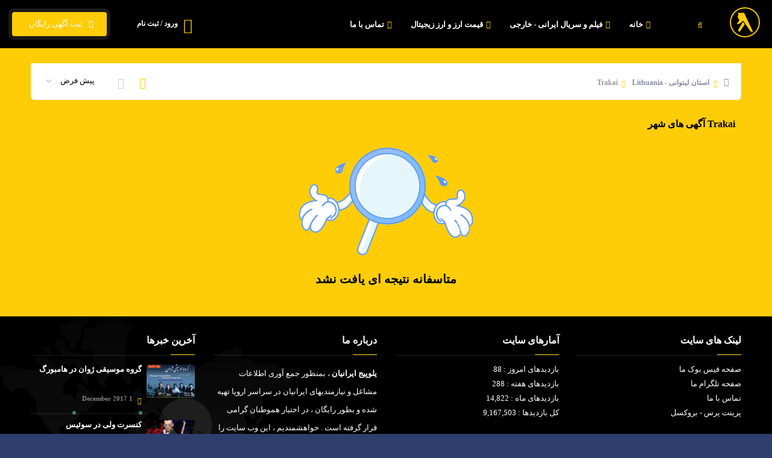

--- FILE ---
content_type: text/html; charset=UTF-8
request_url: http://iranianyellowpages.eu/location/city/2440/trakai/
body_size: 14450
content:

<!DOCTYPE html>
<html lang="fa">
<head>
    <meta charset="UTF-8"/>
    <meta http-equiv="X-UA-Compatible" content="IE=edge">
    <meta name="viewport" content="width=device-width, initial-scale=1.0, minimum-scale=1.0, maximum-scale=1.0, user-scalable=no">

    <title> آگهی های شهر Trakai  | یلوپیج ایرانیان اروپا</title>

        
    <meta name="keywords" content="Trakai, لیتوانی - Lithuania">
    <meta name="description" content="یلوپیج ایرانیان|بانک اطلاعات ایرانیان|راهنمای مشاغل ایرانیان|یلوپیج ایرانیان اروپا|بانک اطلاعات ایرانیان اروپا|راهنمای مشاغل ایرانیان اروپا|Iranian|iranian|Iranians|Iranians|iranian yellow page|Iranian Yellow Pages|IYP|iyp|">
    <meta name="author" content="http://kodesign.ir">
    <meta name="application-name" content="koClassified" data-details="VERSION-9"/>

            <base href="https://iranianyellowpages.eu/">
    
    
            <link rel="canonical" href="https://iranianyellowpages.eu/location/city/2440/trakai">
            
    <link type="text/css" rel="stylesheet" href="public/variables.css">
<link type="text/css" rel="stylesheet" href="public/final/css/all.css">

    <link rel="icon" type="image/png" href="images/favicons/favicon-16x16.png" sizes="16x16">
<link rel="icon" type="image/png" href="images/favicons/favicon-32x32.png" sizes="32x32">
<link rel="icon" type="image/png" href="images/favicons/favicon-96x96.png" sizes="96x96">
<link rel="apple-touch-icon" href="images/favicons/older-iPhone.png">
<link rel="apple-touch-icon" sizes="180x180" href="images/favicons/iPhone-6-Plus.png">
<link rel="apple-touch-icon" sizes="152x152" href="images/favicons/iPad-Retina.png">
<link rel="apple-touch-icon" sizes="167x167" href="images/favicons/iPad-Pro.png">





</head>

<body>

<!--    <div class="loader-wrap">-->
<!--        <div class="loader-inner">-->
<!--            <div class="loader-inner-cirle"></div>-->
<!--        </div>-->
<!--    </div>-->

<div id="top-page-loading" class="with-sticky" aria-busy="false" aria-label="در حال فراخوانی ... لطفا منتظر بمانید" role="progressbar"></div>
<div id="loading-more-items" class="with-sticky"><i class="fa fa-spinner fa-spin"></i> در حال فراخوانی آگهی های بیشتر ... </div>

    <div id="main" class="sticky-header " style="opacity: 1">
        <header class="main-header" id="appvue">

            <a href="https://iranianyellowpages.eu/" class="logo-holder"><img src="images/logo.png" alt=""></a>

            <a href="https://iranianyellowpages.eu/search" class="header-search_btn"><i class="fal fa-search"></i><span>جستجو</span></a>

            <a href="https://iranianyellowpages.eu/new" class="add-list color-bg"> &nbsp; ثبت آگهی رایگان <span><i class="fal fa-layer-plus"></i></span></a>

            <div id="top-menu-account">
                                    <div class="show-reg-form top-auth-button avatar-img" data-srcav="images/avatar/3.jpg"><a href="https://iranianyellowpages.eu/auth/login"><i class="fal fa-user-circle"></i>ورود / ثبت نام</a></div>
                
                            </div>

            
            <div class="nav-button-wrap color-bg">
                <div class="nav-button">
                    <span></span><span></span><span></span>
                </div>
            </div>

                        <!-- nav-button-wrap end-->
            <!--  navigation -->
            <div class="nav-holder main-menu">
                <nav>
                    <ul class="no-list-style" id="main-menu">
                        <li id='menu-item-1'><a href='https://iranianyellowpages.eu/' target='_self'><i class='fa fa-home'></i> خانه</a></li><li id='menu-item-92'><a href='https://t.me/iranianyellowpages' target='_self'><i class='fa fa-camera-movie'></i> فیلم و سریال ایرانی - خارجی</a></li><li id='menu-item-93'><a href='https://www.tgju.org/' target='_self'><i class='fa fa-euro-sign'></i> قیمت ارز و ارز زیجیتال</a></li><li id='menu-item-6'><a href='https://iranianyellowpages.eu/page/contact-us' target='_self'><i class='fa fa-envelope'></i> تماس با ما</a></li>                    </ul>
                </nav>
            </div>

        </header>


        
        
<div id="wrapper">
    <div class="content">

        <section class="gray-bg mini-padding" id="lisfw">
            <div class="container">

                <div class="mob-nav-content-btn  color2-bg show-list-wrap-search ntm fl-wrap"><i class="fal fa-filter"></i> فیلترها</div>
                <div class="fl-wrap">

                    
                    
                    
                    <div class="p-0 col-xs-12">
                        <div class="list-main-wrap-header fl-wrap block_box no-vis-shadow no-bg-header fixed-listing-header">
    <div class="list-main-wrap-title">
                    <div class="breadcrumbs inline-breadcrumbs minimal fl-wrap">
                <a href='https://iranianyellowpages.eu/'><i class='far fa-home breadcrumb-home'></i></a><a href='https://iranianyellowpages.eu/location/state/55/لیتوانی-lithuania'>استان لیتوانی - Lithuania</a><span>Trakai</span>            </div>
            </div>

    <div class="list-main-wrap-opt">
        <div class="grid-opt">
            <ul class="no-list-style hidden-md">
                <li class="grid-opt_act"><span class="two-col-grid act-grid-opt tolt medium" data-microtip-position="bottom" data-tooltip="نمای شبکه ای"><i class="fal fa-th"></i></span></li>
                <li class="grid-opt_act"><span class="one-col-grid tolt medium" data-microtip-position="bottom" data-tooltip="نمای لیستی"><i class="fal fa-list"></i></span></li>
            </ul>
        </div>

                    <div class="price-opt">
                <div class="listsearch-input-item">
                    <select name="or" class="sort-select" id="sort-select">
                        <option value="default" >پیش فرض</option>
                        <option value="newest" >جدیدترین</option>
                    </select>
                </div>
            </div>
            </div>

            <a class="custom-scroll-link back-to-filters clbtg" href="#lisfw"><i class="fal fa-search"></i></a>
    </div>
                        <div class="listing-item-container init-grid-items fl-wrap nocolumn-lic three-columns-grid four">

                            <div class="gray-section-title">
                                <h2> آگهی های شهر Trakai </h2>
                            </div>

                            
                                <div class='no-result'>
         <img src='images/no-result.png' alt='no-result'>
         <h4>متاسفانه نتیجه ای یافت نشد</h4>
    </div>

                        </div>
                    </div>

                    
                </div>
            </div>
        </section>
        <div class="limit-box fl-wrap"></div>
    </div>

</div>

                    <footer class="main-footer fl-wrap">

                <!--footer-inner-->
                <div class="footer-inner   fl-wrap">
                    <div class="container">
                        <div class="row">

                            <div class="col-md-3 col-sm-6 col-xs-12">
    <div class="footer-widget fl-wrap">
        <h3> لینک های سایت </h3>
        <ul class="footer-links-list fl-wrap">
            <li><a title='صفحه فیس بوک ما' href='https://www.facebook.com/iranian.yellowpages.of.Europe/' target='_blank'>صفحه فیس بوک ما</a></li><li><a title='صفحه تلگرام ما' href='https://t.me/iranianyellowpages' target='_blank'>صفحه تلگرام ما</a></li><li><a title='تماس با ما' href='http://iranianyellowpages.eu/page/contact-us' target='_blank'>تماس با ما</a></li><li><a title='پرینت پرس - بروکسل' href='http://printpress.be/index.php' target='_blank'>پرینت پرس - بروکسل</a></li>        </ul>
    </div>
</div><div class="col-md-3 col-sm-6 col-xs-12">
    <div class="footer-widget fl-wrap">
        <h3> آمارهای سایت </h3>
        <ul class="footer-links-list fl-wrap">
            <li><a> بازدیدهای امروز : 88</a></li><li><a> بازدیدهای هفته : 288</a></li><li><a> بازدیدهای ماه : 14,822</a></li><li><a> کل بازدیدها : 9,167,503</a></li>        </ul>
    </div>
</div><div class="col-md-3 col-sm-6 col-xs-12">
    <div class="footer-widget fl-wrap">
        <h3> درباره ما </h3>
        <div class="footer-about fl-wrap">
            <p><strong>یلوپیج ایرانیان</strong> ، بمنظور جمع آوری اطلاعات مشاغل و نیازمندیهای ایرانیان در سراسر اروپا تهیه شده و بطور رایگان ، در اختیار هموطنان گرامی قرار گرفته است . خواهشمندیم ، این وب سایت را به دوستان مقیم اروپا معرفی فرموده و ما را در تهیه این مجموعه کامل ، همراهی فرمائید .</p>
        </div>
    </div>
</div><div class="col-md-3 col-sm-6 col-xs-12">
    <div class="footer-widget fl-wrap">
        <h3> آخرین خبرها </h3>
        <div class="footer-widget-posts fl-wrap">
            <ul class="no-list-style">
                                <li class="clearfix">
                    <a href="https://iranianyellowpages.eu/post/16/گروه-موسیقی-ژوان-در-هامبورگ.html" class="widget-posts-img"><img loading="lazy" src="https://iranianyellowpages.eu/images/post_images/16/1670270962638e4ff211975-mini.jpg" class="respimg" alt="گروه موسیقی ژوان در هامبورگ"></a>
                    <div class="widget-posts-descr">
                        <div class="title">
                            <a href="https://iranianyellowpages.eu/post/16/گروه-موسیقی-ژوان-در-هامبورگ.html" title="گروه موسیقی ژوان در هامبورگ">گروه موسیقی ژوان در هامبورگ</a>
                        </div>
                        <span class="widget-posts-date"><i class="fal fa-calendar"></i> 1 December 2017 </span>
                    </div>
                </li>
                                <li class="clearfix">
                    <a href="https://iranianyellowpages.eu/post/15/کنسرت-ولی-در-سوییس-1.html" class="widget-posts-img"><img loading="lazy" src="https://iranianyellowpages.eu/images/post_images/15/1670270961638e4ff1d962b-mini.jpg" class="respimg" alt="کنسرت ولی در سوئیس"></a>
                    <div class="widget-posts-descr">
                        <div class="title">
                            <a href="https://iranianyellowpages.eu/post/15/کنسرت-ولی-در-سوییس-1.html" title="کنسرت ولی در سوئیس">کنسرت ولی در سوئیس</a>
                        </div>
                        <span class="widget-posts-date"><i class="fal fa-calendar"></i> 1 December 2017 </span>
                    </div>
                </li>
                            </ul>
            <a href="https://iranianyellowpages.eu/blog" class="footer-link">مشاهده همه مطالب <i class="fal fa-long-arrow-left"></i></a>
        </div>
    </div>
</div>                        </div>
                    </div>
                    <!-- footer bg-->
                    <div class="footer-bg" data-ran="4"></div>
                    <div class="footer-wave">
                        <svg viewbox="0 0 100 25">
                            <path fill="#fff" d="M0 30 V12 Q30 17 55 12 T100 11 V30z" />
                        </svg>
                    </div>
                    <!-- footer bg  end-->
                </div>
                <!--footer-inner end -->
                <!--sub-footer-->
                <div class="sub-footer  fl-wrap">
                    <div class="container">
                        <div class="copyright">
                            کلیه حقوق متعلق است به یلوپیج ایرانیان اروپا - 2002 <br/>
                                                    </div>

                        <div class="subfooter-nav subfooter-socials">
                            <ul class="no-list-style">
                                <li><a title='Facebook' href='https://www.facebook.com/iranian.yellowpages.of.Europe/' target='_blank'><i class='fab fa-facebook-f'></i></a></li><li><a title='Instagram' href='https://www.instagram.com/iranianyellowpagesofeurope' target='_blank'><i class='fab fa-instagram'></i></a></li><li><a title='Telegram' href='https://t.me/iranianyellowpages' target='_blank'><i class='fa fa-paper-plane'></i></a></li><li><a title='RSS خوراک ' href='https://iranianyellowpages.eu/rss' target='_blank'><i class='fa fa-rss'></i></a></li>                            </ul>
                        </div>

                    </div>

                                    </div>

            </footer>
        
                    <div class="floating-add-item-button-wrapper visible-xs">
                <a href="https://iranianyellowpages.eu/new" class="floating-add-item-button"> &nbsp; ثبت آگهی رایگان </a>
            </div>
        
    </div> <!-- /end #main -->

    


    
    <script src="public/final/js/all.js"></script>



    
<script>
    var isLtr = "no";
    var menu_id = "";
    var ajax_locations_route = "https://iranianyellowpages.eu/ajax/locations";
    var Globe__captcha_type = "GOOGLE_RECAPTCHA";
    var Globe__captcha_route = "https://iranianyellowpages.eu/ajax/captcha";
    var GLOBE__maps_source = "GOOGLE";
    var GLOBE__site_url = "https://iranianyellowpages.eu/";
    var Globe__popup = "";

    </script>

<script src="public/core/js/scripts/helpers.min.js"></script>

<script>
    highlightMenu(menu_id);
</script>







</body>

--- FILE ---
content_type: text/css
request_url: https://iranianyellowpages.eu/public/variables.css
body_size: 243
content:
:root {
--HEADER_COLOR: rgb(0, 0, 0); 
--BUTTONS_COLOR: rgb(0, 0, 0); 
--ICONS_COLOR: rgb(254, 205, 7); 
--ICONS_ON_BUTTONS_COLOR: rgb(254, 205, 7); 
--REGISTER_BUTTON_COLOR: rgb(254, 205, 7); 
--SEARCH_BACKGROUND_COLOR: rgb(0, 0, 0); 
--FOOTER_COLOR: #000000; 
--COPYRIGHT_COLOR: rgb(37, 57, 102); 
--PROFILE_INTRO_COLOR: rgb(77, 183, 254); 
}

--- FILE ---
content_type: text/css
request_url: https://iranianyellowpages.eu/public/final/css/all.css
body_size: 371466
content:
/* CSS Document */
html,body,div,span,applet,object,iframe, abbr,acronym,address,big,cite,code,del,dfn,em,font,img,ins,kbd,q,s,samp,small,strike,strong,sub,sup,tt,var, fieldset,form,label,legend,table,caption,tbody,tfoot,thead,tr,th,td{border:none;outline:0; font-style:inherit;font-size:100%; vertical-align:baseline;text-decoration:none;margin:0;padding:0;}
table{border-collapse:separate;border-spacing:0}
blockquote:before,blockquote:after,q:before,q:after{content:""}
*{margin:0;padding:0;-webkit-box-sizing: border-box;-moz-box-sizing: border-box;box-sizing: border-box;}
article, aside, details, figcaption, figure, footer, header, hgroup, menu, nav, section {display: block; }								  
blockquote, q { quotes: none;}
:focus { outline: 0;}
table { border-collapse: collapse; border-spacing: 0;}
img { border: 0; -ms-interpolation-mode: bicubic; vertical-align: middle; }
a{text-decoration:none;  color:#000;}
audio,video,canvas {max-width: 100%;}
@charset "utf-8";
/* CSS Document */
 @media (min-width:768px){.container{width:750px}}@media (min-width:992px){.container{width:970px}}@media (min-width:1064px){.container{width:1170px}}.container-fluid{margin-right:auto;margin-left:auto;padding-left:15px;padding-right:15px}.row{margin-left:-15px;margin-right:-15px}.col-xs-1, .col-sm-1, .col-md-1, .col-lg-1, .col-xs-2, .col-sm-2, .col-md-2, .col-lg-2, .col-xs-3, .col-sm-3, .col-md-3, .col-lg-3, .col-xs-4, .col-sm-4, .col-md-4, .col-lg-4, .col-xs-5, .col-sm-5, .col-md-5, .col-lg-5, .col-xs-6, .col-sm-6, .col-md-6, .col-lg-6, .col-xs-7, .col-sm-7, .col-md-7, .col-lg-7, .col-xs-8, .col-sm-8, .col-md-8, .col-lg-8, .col-xs-9, .col-sm-9, .col-md-9, .col-lg-9, .col-xs-10, .col-sm-10, .col-md-10, .col-lg-10, .col-xs-11, .col-sm-11, .col-md-11, .col-lg-11, .col-xs-12, .col-sm-12, .col-md-12, .col-lg-12{position:relative;min-height:1px;padding-left:15px;padding-right:15px;}.col-xs-1, .col-xs-2, .col-xs-3, .col-xs-4, .col-xs-5, .col-xs-6, .col-xs-7, .col-xs-8, .col-xs-9, .col-xs-10, .col-xs-11, .col-xs-12{float:left}.col-xs-12{width:100%}.col-xs-11{width:91.66666667%}.col-xs-10{width:83.33333333%}.col-xs-9{width:75%}.col-xs-8{width:66.66666667%}.col-xs-7{width:58.33333333%}.col-xs-6{width:50%}.col-xs-5{width:41.66666667%}.col-xs-4{width:33.33333333%}.col-xs-3{width:25%}.col-xs-2{width:16.66666667%}.col-xs-1{width:8.33333333%}.col-xs-pull-12{right:100%}.col-xs-pull-11{right:91.66666667%}.col-xs-pull-10{right:83.33333333%}.col-xs-pull-9{right:75%}.col-xs-pull-8{right:66.66666667%}.col-xs-pull-7{right:58.33333333%}.col-xs-pull-6{right:50%}.col-xs-pull-5{right:41.66666667%}.col-xs-pull-4{right:33.33333333%}.col-xs-pull-3{right:25%}.col-xs-pull-2{right:16.66666667%}.col-xs-pull-1{right:8.33333333%}.col-xs-pull-0{right:auto}.col-xs-push-12{left:100%}.col-xs-push-11{left:91.66666667%}.col-xs-push-10{left:83.33333333%}.col-xs-push-9{left:75%}.col-xs-push-8{left:66.66666667%}.col-xs-push-7{left:58.33333333%}.col-xs-push-6{left:50%}.col-xs-push-5{left:41.66666667%}.col-xs-push-4{left:33.33333333%}.col-xs-push-3{left:25%}.col-xs-push-2{left:16.66666667%}.col-xs-push-1{left:8.33333333%}.col-xs-push-0{left:auto}.col-xs-offset-12{margin-left:100%}.col-xs-offset-11{margin-left:91.66666667%}.col-xs-offset-10{margin-left:83.33333333%}.col-xs-offset-9{margin-left:75%}.col-xs-offset-8{margin-left:66.66666667%}.col-xs-offset-7{margin-left:58.33333333%}.col-xs-offset-6{margin-left:50%}.col-xs-offset-5{margin-left:41.66666667%}.col-xs-offset-4{margin-left:33.33333333%}.col-xs-offset-3{margin-left:25%}.col-xs-offset-2{margin-left:16.66666667%}.col-xs-offset-1{margin-left:8.33333333%}.col-xs-offset-0{margin-left:0}@media (min-width:768px){.col-sm-1, .col-sm-2, .col-sm-3, .col-sm-4, .col-sm-5, .col-sm-6, .col-sm-7, .col-sm-8, .col-sm-9, .col-sm-10, .col-sm-11, .col-sm-12{float:left}.col-sm-12{width:100%}.col-sm-11{width:91.66666667%}.col-sm-10{width:83.33333333%}.col-sm-9{width:75%}.col-sm-8{width:66.66666667%}.col-sm-7{width:58.33333333%}.col-sm-6{width:50%}.col-sm-5{width:41.66666667%}.col-sm-4{width:33.33333333%}.col-sm-3{width:25%}.col-sm-2{width:16.66666667%}.col-sm-1{width:8.33333333%}.col-sm-pull-12{right:100%}.col-sm-pull-11{right:91.66666667%}.col-sm-pull-10{right:83.33333333%}.col-sm-pull-9{right:75%}.col-sm-pull-8{right:66.66666667%}.col-sm-pull-7{right:58.33333333%}.col-sm-pull-6{right:50%}.col-sm-pull-5{right:41.66666667%}.col-sm-pull-4{right:33.33333333%}.col-sm-pull-3{right:25%}.col-sm-pull-2{right:16.66666667%}.col-sm-pull-1{right:8.33333333%}.col-sm-pull-0{right:auto}.col-sm-push-12{left:100%}.col-sm-push-11{left:91.66666667%}.col-sm-push-10{left:83.33333333%}.col-sm-push-9{left:75%}.col-sm-push-8{left:66.66666667%}.col-sm-push-7{left:58.33333333%}.col-sm-push-6{left:50%}.col-sm-push-5{left:41.66666667%}.col-sm-push-4{left:33.33333333%}.col-sm-push-3{left:25%}.col-sm-push-2{left:16.66666667%}.col-sm-push-1{left:8.33333333%}.col-sm-push-0{left:auto}.col-sm-offset-12{margin-left:100%}.col-sm-offset-11{margin-left:91.66666667%}.col-sm-offset-10{margin-left:83.33333333%}.col-sm-offset-9{margin-left:75%}.col-sm-offset-8{margin-left:66.66666667%}.col-sm-offset-7{margin-left:58.33333333%}.col-sm-offset-6{margin-left:50%}.col-sm-offset-5{margin-left:41.66666667%}.col-sm-offset-4{margin-left:33.33333333%}.col-sm-offset-3{margin-left:25%}.col-sm-offset-2{margin-left:16.66666667%}.col-sm-offset-1{margin-left:8.33333333%}.col-sm-offset-0{margin-left:0}}@media (min-width:1064px){.col-md-1, .col-md-2, .col-md-3, .col-md-4, .col-md-5, .col-md-6, .col-md-7, .col-md-8, .col-md-9, .col-md-10, .col-md-11, .col-md-12{float:left}.col-md-12{width:100%}.col-md-11{width:91.66666667%}.col-md-10{width:83.33333333%}.col-md-9{width:75%}.col-md-8{width:66.66666667%}.col-md-7{width:58.33333333%}.col-md-6{width:50%}.col-md-5{width:41.66666667%}.col-md-4{width:33.33333333%}.col-md-3{width:25%}.col-md-2{width:16.66666667%}.col-md-1{width:8.33333333%}.col-md-pull-12{right:100%}.col-md-pull-11{right:91.66666667%}.col-md-pull-10{right:83.33333333%}.col-md-pull-9{right:75%}.col-md-pull-8{right:66.66666667%}.col-md-pull-7{right:58.33333333%}.col-md-pull-6{right:50%}.col-md-pull-5{right:41.66666667%}.col-md-pull-4{right:33.33333333%}.col-md-pull-3{right:25%}.col-md-pull-2{right:16.66666667%}.col-md-pull-1{right:8.33333333%}.col-md-pull-0{right:auto}.col-md-push-12{left:100%}.col-md-push-11{left:91.66666667%}.col-md-push-10{left:83.33333333%}.col-md-push-9{left:75%}.col-md-push-8{left:66.66666667%}.col-md-push-7{left:58.33333333%}.col-md-push-6{left:50%}.col-md-push-5{left:41.66666667%}.col-md-push-4{left:33.33333333%}.col-md-push-3{left:25%}.col-md-push-2{left:16.66666667%}.col-md-push-1{left:8.33333333%}.col-md-push-0{left:auto}.col-md-offset-12{margin-left:100%}.col-md-offset-11{margin-left:91.66666667%}.col-md-offset-10{margin-left:83.33333333%}.col-md-offset-9{margin-left:75%}.col-md-offset-8{margin-left:66.66666667%}.col-md-offset-7{margin-left:58.33333333%}.col-md-offset-6{margin-left:50%}.col-md-offset-5{margin-left:41.66666667%}.col-md-offset-4{margin-left:33.33333333%}.col-md-offset-3{margin-left:25%}.col-md-offset-2{margin-left:16.66666667%}.col-md-offset-1{margin-left:8.33333333%}.col-md-offset-0{margin-left:0}}@media (min-width:1200px){.col-lg-1, .col-lg-2, .col-lg-3, .col-lg-4, .col-lg-5, .col-lg-6, .col-lg-7, .col-lg-8, .col-lg-9, .col-lg-10, .col-lg-11, .col-lg-12{float:left}.col-lg-12{width:100%}.col-lg-11{width:91.66666667%}.col-lg-10{width:83.33333333%}.col-lg-9{width:75%}.col-lg-8{width:66.66666667%}.col-lg-7{width:58.33333333%}.col-lg-6{width:50%}.col-lg-5{width:41.66666667%}.col-lg-4{width:33.33333333%}.col-lg-3{width:25%}.col-lg-2{width:16.66666667%}.col-lg-1{width:8.33333333%}.col-lg-pull-12{right:100%}.col-lg-pull-11{right:91.66666667%}.col-lg-pull-10{right:83.33333333%}.col-lg-pull-9{right:75%}.col-lg-pull-8{right:66.66666667%}.col-lg-pull-7{right:58.33333333%}.col-lg-pull-6{right:50%}.col-lg-pull-5{right:41.66666667%}.col-lg-pull-4{right:33.33333333%}.col-lg-pull-3{right:25%}.col-lg-pull-2{right:16.66666667%}.col-lg-pull-1{right:8.33333333%}.col-lg-pull-0{right:auto}.col-lg-push-12{left:100%}.col-lg-push-11{left:91.66666667%}.col-lg-push-10{left:83.33333333%}.col-lg-push-9{left:75%}.col-lg-push-8{left:66.66666667%}.col-lg-push-7{left:58.33333333%}.col-lg-push-6{left:50%}.col-lg-push-5{left:41.66666667%}.col-lg-push-4{left:33.33333333%}.col-lg-push-3{left:25%}.col-lg-push-2{left:16.66666667%}.col-lg-push-1{left:8.33333333%}.col-lg-push-0{left:auto}.col-lg-offset-12{margin-left:100%}.col-lg-offset-11{margin-left:91.66666667%}.col-lg-offset-10{margin-left:83.33333333%}.col-lg-offset-9{margin-left:75%}.col-lg-offset-8{margin-left:66.66666667%}.col-lg-offset-7{margin-left:58.33333333%}.col-lg-offset-6{margin-left:50%}.col-lg-offset-5{margin-left:41.66666667%}.col-lg-offset-4{margin-left:33.33333333%}.col-lg-offset-3{margin-left:25%}.col-lg-offset-2{margin-left:16.66666667%}.col-lg-offset-1{margin-left:8.33333333%}.col-lg-offset-0{margin-left:0}}.clearfix:before,.clearfix:after,.container:before,.container:after,.container-fluid:before,.container-fluid:after,.row:before,.row:after{content:" ";display:table}.clearfix:after,.container:after,.container-fluid:after,.row:after{clear:both}.center-block{display:block;margin-left:auto;margin-right:auto}.pull-right{float:right !important}.pull-left{float:left !important}.hide{display:none !important}.show{display:block !important}.invisible{visibility:hidden}.text-hide{font:0/0 a;color:transparent;text-shadow:none;background-color:transparent;border:0}.hidden{display:none !important;visibility:hidden !important}.affix{position:fixed}@-ms-viewport{width:device-width}.visible-xs,.visible-sm,.visible-md,.visible-lg{display:none !important}.visible-xs-block,.visible-xs-inline,.visible-xs-inline-block,.visible-sm-block,.visible-sm-inline,.visible-sm-inline-block,.visible-md-block,.visible-md-inline,.visible-md-inline-block,.visible-lg-block,.visible-lg-inline,.visible-lg-inline-block{display:none !important}@media (max-width:767px){.visible-xs{display:block !important}table.visible-xs{display:table}tr.visible-xs{display:table-row !important}th.visible-xs,td.visible-xs{display:table-cell !important}}@media (max-width:767px){.visible-xs-block{display:block !important}}@media (max-width:767px){.visible-xs-inline{display:inline !important}}@media (max-width:767px){.visible-xs-inline-block{display:inline-block !important}}@media (min-width:768px) and (max-width:991px){.visible-sm{display:block !important}table.visible-sm{display:table}tr.visible-sm{display:table-row !important}th.visible-sm,td.visible-sm{display:table-cell !important}}@media (min-width:768px) and (max-width:991px){.visible-sm-block{display:block !important}}@media (min-width:768px) and (max-width:991px){.visible-sm-inline{display:inline !important}}@media (min-width:768px) and (max-width:991px){.visible-sm-inline-block{display:inline-block !important}}@media (min-width:992px) and (max-width:1199px){.visible-md{display:block !important}table.visible-md{display:table}tr.visible-md{display:table-row !important}th.visible-md,td.visible-md{display:table-cell !important}}@media (min-width:992px) and (max-width:1199px){.visible-md-block{display:block !important}}@media (min-width:992px) and (max-width:1199px){.visible-md-inline{display:inline !important}}@media (min-width:992px) and (max-width:1199px){.visible-md-inline-block{display:inline-block !important}}@media (min-width:1200px){.visible-lg{display:block !important}table.visible-lg{display:table}tr.visible-lg{display:table-row !important}th.visible-lg,td.visible-lg{display:table-cell !important}}@media (min-width:1200px){.visible-lg-block{display:block !important}}@media (min-width:1200px){.visible-lg-inline{display:inline !important}}@media (min-width:1200px){.visible-lg-inline-block{display:inline-block !important}}@media (max-width:767px){.hidden-xs{display:none !important}}@media (min-width:768px) and (max-width:991px){.hidden-sm{display:none !important}}@media (min-width:992px) and (max-width:1199px){.hidden-md{display:none !important}}@media (min-width:1200px){.hidden-lg{display:none !important}}.visible-print{display:none !important}@media print{.visible-print{display:block !important}table.visible-print{display:table}tr.visible-print{display:table-row !important}th.visible-print,td.visible-print{display:table-cell !important}}.visible-print-block{display:none !important}@media print{.visible-print-block{display:block !important}}.visible-print-inline{display:none !important}@media print{.visible-print-inline{display:inline !important}}.visible-print-inline-block{display:none !important}@media print{.visible-print-inline-block{display:inline-block !important}}@media print{.hidden-print{display:none !important}}
.col-xs-1,.col-sm-1,.col-md-1,.col-lg-1,.col-xs-2,.col-sm-2,.col-md-2,.col-lg-2,.col-xs-3,.col-sm-3,.col-md-3,.col-lg-3,.col-xs-4,.col-sm-4,.col-md-4,.col-lg-4,.col-xs-5,.col-sm-5,.col-md-5,.col-lg-5,.col-xs-6,.col-sm-6,.col-md-6,.col-lg-6,.col-xs-7,.col-sm-7,.col-md-7,.col-lg-7,.col-xs-8,.col-sm-8,.col-md-8,.col-lg-8,.col-xs-9,.col-sm-9,.col-md-9,.col-lg-9,.col-xs-10,.col-sm-10,.col-md-10,.col-lg-10,.col-xs-11,.col-sm-11,.col-md-11,.col-lg-11,.col-xs-12,.col-sm-12,.col-md-12,.col-lg-12{position:relative;min-height:1px;padding-left:15px;padding-right:15px}.col-xs-1,.col-xs-2,.col-xs-3,.col-xs-4,.col-xs-5,.col-xs-6,.col-xs-7,.col-xs-8,.col-xs-9,.col-xs-10,.col-xs-11,.col-xs-12{float:right}.col-xs-12{width:100%}.col-xs-11{width:91.66666667%}.col-xs-10{width:83.33333333%}.col-xs-9{width:75%}.col-xs-8{width:66.66666667%}.col-xs-7{width:58.33333333%}.col-xs-6{width:50%}.col-xs-5{width:41.66666667%}.col-xs-4{width:33.33333333%}.col-xs-3{width:25%}.col-xs-2{width:16.66666667%}.col-xs-1{width:8.33333333%}.col-xs-pull-12{left:100%;right:auto}.col-xs-pull-11{left:91.66666667%;right:auto}.col-xs-pull-10{left:83.33333333%;right:auto}.col-xs-pull-9{left:75%;right:auto}.col-xs-pull-8{left:66.66666667%;right:auto}.col-xs-pull-7{left:58.33333333%;right:auto}.col-xs-pull-6{left:50%;right:auto}.col-xs-pull-5{left:41.66666667%;right:auto}.col-xs-pull-4{left:33.33333333%;right:auto}.col-xs-pull-3{left:25%;right:auto}.col-xs-pull-2{left:16.66666667%;right:auto}.col-xs-pull-1{left:8.33333333%;right:auto}.col-xs-pull-0{left:auto;right:auto}.col-xs-push-12{right:100%;left:0}.col-xs-push-11{right:91.66666667%;left:0}.col-xs-push-10{right:83.33333333%;left:0}.col-xs-push-9{right:75%;left:0}.col-xs-push-8{right:66.66666667%;left:0}.col-xs-push-7{right:58.33333333%;left:0}.col-xs-push-6{right:50%;left:0}.col-xs-push-5{right:41.66666667%;left:0}.col-xs-push-4{right:33.33333333%;left:0}.col-xs-push-3{right:25%;left:0}.col-xs-push-2{right:16.66666667%;left:0}.col-xs-push-1{right:8.33333333%;left:0}.col-xs-push-0{right:auto;left:0}.col-xs-offset-12{margin-right:100%;margin-left:0}.col-xs-offset-11{margin-right:91.66666667%;margin-left:0}.col-xs-offset-10{margin-right:83.33333333%;margin-left:0}.col-xs-offset-9{margin-right:75%;margin-left:0}.col-xs-offset-8{margin-right:66.66666667%;margin-left:0}.col-xs-offset-7{margin-right:58.33333333%;margin-left:0}.col-xs-offset-6{margin-right:50%;margin-left:0}.col-xs-offset-5{margin-right:41.66666667%;margin-left:0}.col-xs-offset-4{margin-right:33.33333333%;margin-left:0}.col-xs-offset-3{margin-right:25%;margin-left:0}.col-xs-offset-2{margin-right:16.66666667%;margin-left:0}.col-xs-offset-1{margin-right:8.33333333%;margin-left:0}.col-xs-offset-0{margin-right:0;margin-left:0}@media(min-width:768px){.col-sm-1,.col-sm-2,.col-sm-3,.col-sm-4,.col-sm-5,.col-sm-6,.col-sm-7,.col-sm-8,.col-sm-9,.col-sm-10,.col-sm-11,.col-sm-12{float:right}.col-sm-12{width:100%}.col-sm-11{width:91.66666667%}.col-sm-10{width:83.33333333%}.col-sm-9{width:75%}.col-sm-8{width:66.66666667%}.col-sm-7{width:58.33333333%}.col-sm-6{width:50%}.col-sm-5{width:41.66666667%}.col-sm-4{width:33.33333333%}.col-sm-3{width:25%}.col-sm-2{width:16.66666667%}.col-sm-1{width:8.33333333%}.col-sm-pull-12{left:100%;right:auto}.col-sm-pull-11{left:91.66666667%;right:auto}.col-sm-pull-10{left:83.33333333%;right:auto}.col-sm-pull-9{left:75%;right:auto}.col-sm-pull-8{left:66.66666667%;right:auto}.col-sm-pull-7{left:58.33333333%;right:auto}.col-sm-pull-6{left:50%;right:auto}.col-sm-pull-5{left:41.66666667%;right:auto}.col-sm-pull-4{left:33.33333333%;right:auto}.col-sm-pull-3{left:25%;right:auto}.col-sm-pull-2{left:16.66666667%;right:auto}.col-sm-pull-1{left:8.33333333%;right:auto}.col-sm-pull-0{left:auto;right:auto}.col-sm-push-12{right:100%;left:0}.col-sm-push-11{right:91.66666667%;left:0}.col-sm-push-10{right:83.33333333%;left:0}.col-sm-push-9{right:75%;left:0}.col-sm-push-8{right:66.66666667%;left:0}.col-sm-push-7{right:58.33333333%;left:0}.col-sm-push-6{right:50%;left:0}.col-sm-push-5{right:41.66666667%;left:0}.col-sm-push-4{right:33.33333333%;left:0}.col-sm-push-3{right:25%;left:0}.col-sm-push-2{right:16.66666667%;left:0}.col-sm-push-1{right:8.33333333%;left:0}.col-sm-push-0{right:auto;left:0}.col-sm-offset-12{margin-right:100%;margin-left:0}.col-sm-offset-11{margin-right:91.66666667%;margin-left:0}.col-sm-offset-10{margin-right:83.33333333%;margin-left:0}.col-sm-offset-9{margin-right:75%;margin-left:0}.col-sm-offset-8{margin-right:66.66666667%;margin-left:0}.col-sm-offset-7{margin-right:58.33333333%;margin-left:0}.col-sm-offset-6{margin-right:50%;margin-left:0}.col-sm-offset-5{margin-right:41.66666667%;margin-left:0}.col-sm-offset-4{margin-right:33.33333333%;margin-left:0}.col-sm-offset-3{margin-right:25%;margin-left:0}.col-sm-offset-2{margin-right:16.66666667%;margin-left:0}.col-sm-offset-1{margin-right:8.33333333%;margin-left:0}.col-sm-offset-0{margin-right:0;margin-left:0}}@media(min-width:992px){.col-md-1,.col-md-2,.col-md-3,.col-md-4,.col-md-5,.col-md-6,.col-md-7,.col-md-8,.col-md-9,.col-md-10,.col-md-11,.col-md-12{float:right}.col-md-12{width:100%}.col-md-11{width:91.66666667%}.col-md-10{width:83.33333333%}.col-md-9{width:75%}.col-md-8{width:66.66666667%}.col-md-7{width:58.33333333%}.col-md-6{width:50%}.col-md-5{width:41.66666667%}.col-md-4{width:33.33333333%}.col-md-3{width:25%}.col-md-2{width:16.66666667%}.col-md-1{width:8.33333333%}.col-md-pull-12{left:100%;right:auto}.col-md-pull-11{left:91.66666667%;right:auto}.col-md-pull-10{left:83.33333333%;right:auto}.col-md-pull-9{left:75%;right:auto}.col-md-pull-8{left:66.66666667%;right:auto}.col-md-pull-7{left:58.33333333%;right:auto}.col-md-pull-6{left:50%;right:auto}.col-md-pull-5{left:41.66666667%;right:auto}.col-md-pull-4{left:33.33333333%;right:auto}.col-md-pull-3{left:25%;right:auto}.col-md-pull-2{left:16.66666667%;right:auto}.col-md-pull-1{left:8.33333333%;right:auto}.col-md-pull-0{left:auto;right:auto}.col-md-push-12{right:100%;left:0}.col-md-push-11{right:91.66666667%;left:0}.col-md-push-10{right:83.33333333%;left:0}.col-md-push-9{right:75%;left:0}.col-md-push-8{right:66.66666667%;left:0}.col-md-push-7{right:58.33333333%;left:0}.col-md-push-6{right:50%;left:0}.col-md-push-5{right:41.66666667%;left:0}.col-md-push-4{right:33.33333333%;left:0}.col-md-push-3{right:25%;left:0}.col-md-push-2{right:16.66666667%;left:0}.col-md-push-1{right:8.33333333%;left:0}.col-md-push-0{right:auto;left:0}.col-md-offset-12{margin-right:100%;margin-left:0}.col-md-offset-11{margin-right:91.66666667%;margin-left:0}.col-md-offset-10{margin-right:83.33333333%;margin-left:0}.col-md-offset-9{margin-right:75%;margin-left:0}.col-md-offset-8{margin-right:66.66666667%;margin-left:0}.col-md-offset-7{margin-right:58.33333333%;margin-left:0}.col-md-offset-6{margin-right:50%;margin-left:0}.col-md-offset-5{margin-right:41.66666667%;margin-left:0}.col-md-offset-4{margin-right:33.33333333%;margin-left:0}.col-md-offset-3{margin-right:25%;margin-left:0}.col-md-offset-2{margin-right:16.66666667%;margin-left:0}.col-md-offset-1{margin-right:8.33333333%;margin-left:0}.col-md-offset-0{margin-right:0;margin-left:0}}@media(min-width:1200px){.col-lg-1,.col-lg-2,.col-lg-3,.col-lg-4,.col-lg-5,.col-lg-6,.col-lg-7,.col-lg-8,.col-lg-9,.col-lg-10,.col-lg-11,.col-lg-12{float:right}.col-lg-12{width:100%}.col-lg-11{width:91.66666667%}.col-lg-10{width:83.33333333%}.col-lg-9{width:75%}.col-lg-8{width:66.66666667%}.col-lg-7{width:58.33333333%}.col-lg-6{width:50%}.col-lg-5{width:41.66666667%}.col-lg-4{width:33.33333333%}.col-lg-3{width:25%}.col-lg-2{width:16.66666667%}.col-lg-1{width:8.33333333%}.col-lg-pull-12{left:100%;right:auto}.col-lg-pull-11{left:91.66666667%;right:auto}.col-lg-pull-10{left:83.33333333%;right:auto}.col-lg-pull-9{left:75%;right:auto}.col-lg-pull-8{left:66.66666667%;right:auto}.col-lg-pull-7{left:58.33333333%;right:auto}.col-lg-pull-6{left:50%;right:auto}.col-lg-pull-5{left:41.66666667%;right:auto}.col-lg-pull-4{left:33.33333333%;right:auto}.col-lg-pull-3{left:25%;right:auto}.col-lg-pull-2{left:16.66666667%;right:auto}.col-lg-pull-1{left:8.33333333%;right:auto}.col-lg-pull-0{left:auto;right:auto}.col-lg-push-12{right:100%;left:0}.col-lg-push-11{right:91.66666667%;left:0}.col-lg-push-10{right:83.33333333%;left:0}.col-lg-push-9{right:75%;left:0}.col-lg-push-8{right:66.66666667%;left:0}.col-lg-push-7{right:58.33333333%;left:0}.col-lg-push-6{right:50%;left:0}.col-lg-push-5{right:41.66666667%;left:0}.col-lg-push-4{right:33.33333333%;left:0}.col-lg-push-3{right:25%;left:0}.col-lg-push-2{right:16.66666667%;left:0}.col-lg-push-1{right:8.33333333%;left:0}.col-lg-push-0{right:auto;left:0}.col-lg-offset-12{margin-right:100%;margin-left:0}.col-lg-offset-11{margin-right:91.66666667%;margin-left:0}.col-lg-offset-10{margin-right:83.33333333%;margin-left:0}.col-lg-offset-9{margin-right:75%;margin-left:0}.col-lg-offset-8{margin-right:66.66666667%;margin-left:0}.col-lg-offset-7{margin-right:58.33333333%;margin-left:0}.col-lg-offset-6{margin-right:50%;margin-left:0}.col-lg-offset-5{margin-right:41.66666667%;margin-left:0}.col-lg-offset-4{margin-right:33.33333333%;margin-left:0}.col-lg-offset-3{margin-right:25%;margin-left:0}.col-lg-offset-2{margin-right:16.66666667%;margin-left:0}.col-lg-offset-1{margin-right:8.33333333%;margin-left:0}.col-lg-offset-0{margin-right:0;margin-left:0}}caption{text-align:right}th{text-align:right}
/*!
 * Font Awesome Pro 5.11.2 by @fontawesome - https://fontawesome.com
 * License - https://fontawesome.com/license (Commercial License)
 */
.fa,.fab,.fad,.fal,.far,.fas{-moz-osx-font-smoothing:grayscale;-webkit-font-smoothing:antialiased;display:inline-block;font-style:normal;font-variant:normal;text-rendering:auto;line-height:1}.fa-lg{font-size:1.33333em;line-height:.75em;vertical-align:-.0667em}.fa-xs{font-size:.75em}.fa-sm{font-size:.875em}.fa-1x{font-size:1em}.fa-2x{font-size:2em}.fa-3x{font-size:3em}.fa-4x{font-size:4em}.fa-5x{font-size:5em}.fa-6x{font-size:6em}.fa-7x{font-size:7em}.fa-8x{font-size:8em}.fa-9x{font-size:9em}.fa-10x{font-size:10em}.fa-fw{text-align:center;width:1.25em}.fa-ul{list-style-type:none;margin-left:2.5em;padding-left:0}.fa-ul>li{position:relative}.fa-li{left:-2em;position:absolute;text-align:center;width:2em;line-height:inherit}.fa-border{border:.08em solid #eee;border-radius:.1em;padding:.2em .25em .15em}.fa-pull-left{float:left}.fa-pull-right{float:right}.fa.fa-pull-left,.fab.fa-pull-left,.fal.fa-pull-left,.far.fa-pull-left,.fas.fa-pull-left{margin-right:.3em}.fa.fa-pull-right,.fab.fa-pull-right,.fal.fa-pull-right,.far.fa-pull-right,.fas.fa-pull-right{margin-left:.3em}.fa-spin{-webkit-animation:fa-spin 2s linear infinite;animation:fa-spin 2s linear infinite}.fa-pulse{-webkit-animation:fa-spin 1s steps(8) infinite;animation:fa-spin 1s steps(8) infinite}@-webkit-keyframes fa-spin{0%{-webkit-transform:rotate(0deg);transform:rotate(0deg)}to{-webkit-transform:rotate(1turn);transform:rotate(1turn)}}@keyframes fa-spin{0%{-webkit-transform:rotate(0deg);transform:rotate(0deg)}to{-webkit-transform:rotate(1turn);transform:rotate(1turn)}}.fa-rotate-90{-ms-filter:"progid:DXImageTransform.Microsoft.BasicImage(rotation=1)";-webkit-transform:rotate(90deg);transform:rotate(90deg)}.fa-rotate-180{-ms-filter:"progid:DXImageTransform.Microsoft.BasicImage(rotation=2)";-webkit-transform:rotate(180deg);transform:rotate(180deg)}.fa-rotate-270{-ms-filter:"progid:DXImageTransform.Microsoft.BasicImage(rotation=3)";-webkit-transform:rotate(270deg);transform:rotate(270deg)}.fa-flip-horizontal{-ms-filter:"progid:DXImageTransform.Microsoft.BasicImage(rotation=0, mirror=1)";-webkit-transform:scaleX(-1);transform:scaleX(-1)}.fa-flip-vertical{-webkit-transform:scaleY(-1);transform:scaleY(-1)}.fa-flip-both,.fa-flip-horizontal.fa-flip-vertical,.fa-flip-vertical{-ms-filter:"progid:DXImageTransform.Microsoft.BasicImage(rotation=2, mirror=1)"}.fa-flip-both,.fa-flip-horizontal.fa-flip-vertical{-webkit-transform:scale(-1);transform:scale(-1)}:root .fa-flip-both,:root .fa-flip-horizontal,:root .fa-flip-vertical,:root .fa-rotate-90,:root .fa-rotate-180,:root .fa-rotate-270{-webkit-filter:none;filter:none}.fa-stack{display:inline-block;height:2em;line-height:2em;position:relative;vertical-align:middle;width:2.5em}.fa-stack-1x,.fa-stack-2x{left:0;position:absolute;text-align:center;width:100%}.fa-stack-1x{line-height:inherit}.fa-stack-2x{font-size:2em}.fa-inverse{color:#fff}.fa-500px:before{content:"\f26e"}.fa-abacus:before{content:"\f640"}.fa-accessible-icon:before{content:"\f368"}.fa-accusoft:before{content:"\f369"}.fa-acorn:before{content:"\f6ae"}.fa-acquisitions-incorporated:before{content:"\f6af"}.fa-ad:before{content:"\f641"}.fa-address-book:before{content:"\f2b9"}.fa-address-card:before{content:"\f2bb"}.fa-adjust:before{content:"\f042"}.fa-adn:before{content:"\f170"}.fa-adobe:before{content:"\f778"}.fa-adversal:before{content:"\f36a"}.fa-affiliatetheme:before{content:"\f36b"}.fa-air-freshener:before{content:"\f5d0"}.fa-airbnb:before{content:"\f834"}.fa-alarm-clock:before{content:"\f34e"}.fa-alarm-exclamation:before{content:"\f843"}.fa-alarm-plus:before{content:"\f844"}.fa-alarm-snooze:before{content:"\f845"}.fa-album:before{content:"\f89f"}.fa-album-collection:before{content:"\f8a0"}.fa-algolia:before{content:"\f36c"}.fa-alicorn:before{content:"\f6b0"}.fa-align-center:before{content:"\f037"}.fa-align-justify:before{content:"\f039"}.fa-align-left:before{content:"\f036"}.fa-align-right:before{content:"\f038"}.fa-align-slash:before{content:"\f846"}.fa-alipay:before{content:"\f642"}.fa-allergies:before{content:"\f461"}.fa-amazon:before{content:"\f270"}.fa-amazon-pay:before{content:"\f42c"}.fa-ambulance:before{content:"\f0f9"}.fa-american-sign-language-interpreting:before{content:"\f2a3"}.fa-amilia:before{content:"\f36d"}.fa-amp-guitar:before{content:"\f8a1"}.fa-analytics:before{content:"\f643"}.fa-anchor:before{content:"\f13d"}.fa-android:before{content:"\f17b"}.fa-angel:before{content:"\f779"}.fa-angellist:before{content:"\f209"}.fa-angle-double-down:before{content:"\f103"}.fa-angle-double-left:before{content:"\f100"}.fa-angle-double-right:before{content:"\f101"}.fa-angle-double-up:before{content:"\f102"}.fa-angle-down:before{content:"\f107"}.fa-angle-left:before{content:"\f104"}.fa-angle-right:before{content:"\f105"}.fa-angle-up:before{content:"\f106"}.fa-angry:before{content:"\f556"}.fa-angrycreative:before{content:"\f36e"}.fa-angular:before{content:"\f420"}.fa-ankh:before{content:"\f644"}.fa-app-store:before{content:"\f36f"}.fa-app-store-ios:before{content:"\f370"}.fa-apper:before{content:"\f371"}.fa-apple:before{content:"\f179"}.fa-apple-alt:before{content:"\f5d1"}.fa-apple-crate:before{content:"\f6b1"}.fa-apple-pay:before{content:"\f415"}.fa-archive:before{content:"\f187"}.fa-archway:before{content:"\f557"}.fa-arrow-alt-circle-down:before{content:"\f358"}.fa-arrow-alt-circle-left:before{content:"\f359"}.fa-arrow-alt-circle-right:before{content:"\f35a"}.fa-arrow-alt-circle-up:before{content:"\f35b"}.fa-arrow-alt-down:before{content:"\f354"}.fa-arrow-alt-from-bottom:before{content:"\f346"}.fa-arrow-alt-from-left:before{content:"\f347"}.fa-arrow-alt-from-right:before{content:"\f348"}.fa-arrow-alt-from-top:before{content:"\f349"}.fa-arrow-alt-left:before{content:"\f355"}.fa-arrow-alt-right:before{content:"\f356"}.fa-arrow-alt-square-down:before{content:"\f350"}.fa-arrow-alt-square-left:before{content:"\f351"}.fa-arrow-alt-square-right:before{content:"\f352"}.fa-arrow-alt-square-up:before{content:"\f353"}.fa-arrow-alt-to-bottom:before{content:"\f34a"}.fa-arrow-alt-to-left:before{content:"\f34b"}.fa-arrow-alt-to-right:before{content:"\f34c"}.fa-arrow-alt-to-top:before{content:"\f34d"}.fa-arrow-alt-up:before{content:"\f357"}.fa-arrow-circle-down:before{content:"\f0ab"}.fa-arrow-circle-left:before{content:"\f0a8"}.fa-arrow-circle-right:before{content:"\f0a9"}.fa-arrow-circle-up:before{content:"\f0aa"}.fa-arrow-down:before{content:"\f063"}.fa-arrow-from-bottom:before{content:"\f342"}.fa-arrow-from-left:before{content:"\f343"}.fa-arrow-from-right:before{content:"\f344"}.fa-arrow-from-top:before{content:"\f345"}.fa-arrow-left:before{content:"\f060"}.fa-arrow-right:before{content:"\f061"}.fa-arrow-square-down:before{content:"\f339"}.fa-arrow-square-left:before{content:"\f33a"}.fa-arrow-square-right:before{content:"\f33b"}.fa-arrow-square-up:before{content:"\f33c"}.fa-arrow-to-bottom:before{content:"\f33d"}.fa-arrow-to-left:before{content:"\f33e"}.fa-arrow-to-right:before{content:"\f340"}.fa-arrow-to-top:before{content:"\f341"}.fa-arrow-up:before{content:"\f062"}.fa-arrows:before{content:"\f047"}.fa-arrows-alt:before{content:"\f0b2"}.fa-arrows-alt-h:before{content:"\f337"}.fa-arrows-alt-v:before{content:"\f338"}.fa-arrows-h:before{content:"\f07e"}.fa-arrows-v:before{content:"\f07d"}.fa-artstation:before{content:"\f77a"}.fa-assistive-listening-systems:before{content:"\f2a2"}.fa-asterisk:before{content:"\f069"}.fa-asymmetrik:before{content:"\f372"}.fa-at:before{content:"\f1fa"}.fa-atlas:before{content:"\f558"}.fa-atlassian:before{content:"\f77b"}.fa-atom:before{content:"\f5d2"}.fa-atom-alt:before{content:"\f5d3"}.fa-audible:before{content:"\f373"}.fa-audio-description:before{content:"\f29e"}.fa-autoprefixer:before{content:"\f41c"}.fa-avianex:before{content:"\f374"}.fa-aviato:before{content:"\f421"}.fa-award:before{content:"\f559"}.fa-aws:before{content:"\f375"}.fa-axe:before{content:"\f6b2"}.fa-axe-battle:before{content:"\f6b3"}.fa-baby:before{content:"\f77c"}.fa-baby-carriage:before{content:"\f77d"}.fa-backpack:before{content:"\f5d4"}.fa-backspace:before{content:"\f55a"}.fa-backward:before{content:"\f04a"}.fa-bacon:before{content:"\f7e5"}.fa-badge:before{content:"\f335"}.fa-badge-check:before{content:"\f336"}.fa-badge-dollar:before{content:"\f645"}.fa-badge-percent:before{content:"\f646"}.fa-badge-sheriff:before{content:"\f8a2"}.fa-badger-honey:before{content:"\f6b4"}.fa-bags-shopping:before{content:"\f847"}.fa-balance-scale:before{content:"\f24e"}.fa-balance-scale-left:before{content:"\f515"}.fa-balance-scale-right:before{content:"\f516"}.fa-ball-pile:before{content:"\f77e"}.fa-ballot:before{content:"\f732"}.fa-ballot-check:before{content:"\f733"}.fa-ban:before{content:"\f05e"}.fa-band-aid:before{content:"\f462"}.fa-bandcamp:before{content:"\f2d5"}.fa-banjo:before{content:"\f8a3"}.fa-barcode:before{content:"\f02a"}.fa-barcode-alt:before{content:"\f463"}.fa-barcode-read:before{content:"\f464"}.fa-barcode-scan:before{content:"\f465"}.fa-bars:before{content:"\f0c9"}.fa-baseball:before{content:"\f432"}.fa-baseball-ball:before{content:"\f433"}.fa-basketball-ball:before{content:"\f434"}.fa-basketball-hoop:before{content:"\f435"}.fa-bat:before{content:"\f6b5"}.fa-bath:before{content:"\f2cd"}.fa-battery-bolt:before{content:"\f376"}.fa-battery-empty:before{content:"\f244"}.fa-battery-full:before{content:"\f240"}.fa-battery-half:before{content:"\f242"}.fa-battery-quarter:before{content:"\f243"}.fa-battery-slash:before{content:"\f377"}.fa-battery-three-quarters:before{content:"\f241"}.fa-battle-net:before{content:"\f835"}.fa-bed:before{content:"\f236"}.fa-beer:before{content:"\f0fc"}.fa-behance:before{content:"\f1b4"}.fa-behance-square:before{content:"\f1b5"}.fa-bell:before{content:"\f0f3"}.fa-bell-exclamation:before{content:"\f848"}.fa-bell-plus:before{content:"\f849"}.fa-bell-school:before{content:"\f5d5"}.fa-bell-school-slash:before{content:"\f5d6"}.fa-bell-slash:before{content:"\f1f6"}.fa-bells:before{content:"\f77f"}.fa-betamax:before{content:"\f8a4"}.fa-bezier-curve:before{content:"\f55b"}.fa-bible:before{content:"\f647"}.fa-bicycle:before{content:"\f206"}.fa-biking:before{content:"\f84a"}.fa-biking-mountain:before{content:"\f84b"}.fa-bimobject:before{content:"\f378"}.fa-binoculars:before{content:"\f1e5"}.fa-biohazard:before{content:"\f780"}.fa-birthday-cake:before{content:"\f1fd"}.fa-bitbucket:before{content:"\f171"}.fa-bitcoin:before{content:"\f379"}.fa-bity:before{content:"\f37a"}.fa-black-tie:before{content:"\f27e"}.fa-blackberry:before{content:"\f37b"}.fa-blanket:before{content:"\f498"}.fa-blender:before{content:"\f517"}.fa-blender-phone:before{content:"\f6b6"}.fa-blind:before{content:"\f29d"}.fa-blog:before{content:"\f781"}.fa-blogger:before{content:"\f37c"}.fa-blogger-b:before{content:"\f37d"}.fa-bluetooth:before{content:"\f293"}.fa-bluetooth-b:before{content:"\f294"}.fa-bold:before{content:"\f032"}.fa-bolt:before{content:"\f0e7"}.fa-bomb:before{content:"\f1e2"}.fa-bone:before{content:"\f5d7"}.fa-bone-break:before{content:"\f5d8"}.fa-bong:before{content:"\f55c"}.fa-book:before{content:"\f02d"}.fa-book-alt:before{content:"\f5d9"}.fa-book-dead:before{content:"\f6b7"}.fa-book-heart:before{content:"\f499"}.fa-book-medical:before{content:"\f7e6"}.fa-book-open:before{content:"\f518"}.fa-book-reader:before{content:"\f5da"}.fa-book-spells:before{content:"\f6b8"}.fa-book-user:before{content:"\f7e7"}.fa-bookmark:before{content:"\f02e"}.fa-books:before{content:"\f5db"}.fa-books-medical:before{content:"\f7e8"}.fa-boombox:before{content:"\f8a5"}.fa-boot:before{content:"\f782"}.fa-booth-curtain:before{content:"\f734"}.fa-bootstrap:before{content:"\f836"}.fa-border-all:before{content:"\f84c"}.fa-border-bottom:before{content:"\f84d"}.fa-border-center-h:before{content:"\f89c"}.fa-border-center-v:before{content:"\f89d"}.fa-border-inner:before{content:"\f84e"}.fa-border-left:before{content:"\f84f"}.fa-border-none:before{content:"\f850"}.fa-border-outer:before{content:"\f851"}.fa-border-right:before{content:"\f852"}.fa-border-style:before{content:"\f853"}.fa-border-style-alt:before{content:"\f854"}.fa-border-top:before{content:"\f855"}.fa-bow-arrow:before{content:"\f6b9"}.fa-bowling-ball:before{content:"\f436"}.fa-bowling-pins:before{content:"\f437"}.fa-box:before{content:"\f466"}.fa-box-alt:before{content:"\f49a"}.fa-box-ballot:before{content:"\f735"}.fa-box-check:before{content:"\f467"}.fa-box-fragile:before{content:"\f49b"}.fa-box-full:before{content:"\f49c"}.fa-box-heart:before{content:"\f49d"}.fa-box-open:before{content:"\f49e"}.fa-box-up:before{content:"\f49f"}.fa-box-usd:before{content:"\f4a0"}.fa-boxes:before{content:"\f468"}.fa-boxes-alt:before{content:"\f4a1"}.fa-boxing-glove:before{content:"\f438"}.fa-brackets:before{content:"\f7e9"}.fa-brackets-curly:before{content:"\f7ea"}.fa-braille:before{content:"\f2a1"}.fa-brain:before{content:"\f5dc"}.fa-bread-loaf:before{content:"\f7eb"}.fa-bread-slice:before{content:"\f7ec"}.fa-briefcase:before{content:"\f0b1"}.fa-briefcase-medical:before{content:"\f469"}.fa-bring-forward:before{content:"\f856"}.fa-bring-front:before{content:"\f857"}.fa-broadcast-tower:before{content:"\f519"}.fa-broom:before{content:"\f51a"}.fa-browser:before{content:"\f37e"}.fa-brush:before{content:"\f55d"}.fa-btc:before{content:"\f15a"}.fa-buffer:before{content:"\f837"}.fa-bug:before{content:"\f188"}.fa-building:before{content:"\f1ad"}.fa-bullhorn:before{content:"\f0a1"}.fa-bullseye:before{content:"\f140"}.fa-bullseye-arrow:before{content:"\f648"}.fa-bullseye-pointer:before{content:"\f649"}.fa-burger-soda:before{content:"\f858"}.fa-burn:before{content:"\f46a"}.fa-buromobelexperte:before{content:"\f37f"}.fa-burrito:before{content:"\f7ed"}.fa-bus:before{content:"\f207"}.fa-bus-alt:before{content:"\f55e"}.fa-bus-school:before{content:"\f5dd"}.fa-business-time:before{content:"\f64a"}.fa-buy-n-large:before{content:"\f8a6"}.fa-buysellads:before{content:"\f20d"}.fa-cabinet-filing:before{content:"\f64b"}.fa-cactus:before{content:"\f8a7"}.fa-calculator:before{content:"\f1ec"}.fa-calculator-alt:before{content:"\f64c"}.fa-calendar:before{content:"\f133"}.fa-calendar-alt:before{content:"\f073"}.fa-calendar-check:before{content:"\f274"}.fa-calendar-day:before{content:"\f783"}.fa-calendar-edit:before{content:"\f333"}.fa-calendar-exclamation:before{content:"\f334"}.fa-calendar-minus:before{content:"\f272"}.fa-calendar-plus:before{content:"\f271"}.fa-calendar-star:before{content:"\f736"}.fa-calendar-times:before{content:"\f273"}.fa-calendar-week:before{content:"\f784"}.fa-camcorder:before{content:"\f8a8"}.fa-camera:before{content:"\f030"}.fa-camera-alt:before{content:"\f332"}.fa-camera-movie:before{content:"\f8a9"}.fa-camera-polaroid:before{content:"\f8aa"}.fa-camera-retro:before{content:"\f083"}.fa-campfire:before{content:"\f6ba"}.fa-campground:before{content:"\f6bb"}.fa-canadian-maple-leaf:before{content:"\f785"}.fa-candle-holder:before{content:"\f6bc"}.fa-candy-cane:before{content:"\f786"}.fa-candy-corn:before{content:"\f6bd"}.fa-cannabis:before{content:"\f55f"}.fa-capsules:before{content:"\f46b"}.fa-car:before{content:"\f1b9"}.fa-car-alt:before{content:"\f5de"}.fa-car-battery:before{content:"\f5df"}.fa-car-building:before{content:"\f859"}.fa-car-bump:before{content:"\f5e0"}.fa-car-bus:before{content:"\f85a"}.fa-car-crash:before{content:"\f5e1"}.fa-car-garage:before{content:"\f5e2"}.fa-car-mechanic:before{content:"\f5e3"}.fa-car-side:before{content:"\f5e4"}.fa-car-tilt:before{content:"\f5e5"}.fa-car-wash:before{content:"\f5e6"}.fa-caret-circle-down:before{content:"\f32d"}.fa-caret-circle-left:before{content:"\f32e"}.fa-caret-circle-right:before{content:"\f330"}.fa-caret-circle-up:before{content:"\f331"}.fa-caret-down:before{content:"\f0d7"}.fa-caret-left:before{content:"\f0d9"}.fa-caret-right:before{content:"\f0da"}.fa-caret-square-down:before{content:"\f150"}.fa-caret-square-left:before{content:"\f191"}.fa-caret-square-right:before{content:"\f152"}.fa-caret-square-up:before{content:"\f151"}.fa-caret-up:before{content:"\f0d8"}.fa-carrot:before{content:"\f787"}.fa-cars:before{content:"\f85b"}.fa-cart-arrow-down:before{content:"\f218"}.fa-cart-plus:before{content:"\f217"}.fa-cash-register:before{content:"\f788"}.fa-cassette-tape:before{content:"\f8ab"}.fa-cat:before{content:"\f6be"}.fa-cauldron:before{content:"\f6bf"}.fa-cc-amazon-pay:before{content:"\f42d"}.fa-cc-amex:before{content:"\f1f3"}.fa-cc-apple-pay:before{content:"\f416"}.fa-cc-diners-club:before{content:"\f24c"}.fa-cc-discover:before{content:"\f1f2"}.fa-cc-jcb:before{content:"\f24b"}.fa-cc-mastercard:before{content:"\f1f1"}.fa-cc-paypal:before{content:"\f1f4"}.fa-cc-stripe:before{content:"\f1f5"}.fa-cc-visa:before{content:"\f1f0"}.fa-cctv:before{content:"\f8ac"}.fa-centercode:before{content:"\f380"}.fa-centos:before{content:"\f789"}.fa-certificate:before{content:"\f0a3"}.fa-chair:before{content:"\f6c0"}.fa-chair-office:before{content:"\f6c1"}.fa-chalkboard:before{content:"\f51b"}.fa-chalkboard-teacher:before{content:"\f51c"}.fa-charging-station:before{content:"\f5e7"}.fa-chart-area:before{content:"\f1fe"}.fa-chart-bar:before{content:"\f080"}.fa-chart-line:before{content:"\f201"}.fa-chart-line-down:before{content:"\f64d"}.fa-chart-network:before{content:"\f78a"}.fa-chart-pie:before{content:"\f200"}.fa-chart-pie-alt:before{content:"\f64e"}.fa-chart-scatter:before{content:"\f7ee"}.fa-check:before{content:"\f00c"}.fa-check-circle:before{content:"\f058"}.fa-check-double:before{content:"\f560"}.fa-check-square:before{content:"\f14a"}.fa-cheese:before{content:"\f7ef"}.fa-cheese-swiss:before{content:"\f7f0"}.fa-cheeseburger:before{content:"\f7f1"}.fa-chess:before{content:"\f439"}.fa-chess-bishop:before{content:"\f43a"}.fa-chess-bishop-alt:before{content:"\f43b"}.fa-chess-board:before{content:"\f43c"}.fa-chess-clock:before{content:"\f43d"}.fa-chess-clock-alt:before{content:"\f43e"}.fa-chess-king:before{content:"\f43f"}.fa-chess-king-alt:before{content:"\f440"}.fa-chess-knight:before{content:"\f441"}.fa-chess-knight-alt:before{content:"\f442"}.fa-chess-pawn:before{content:"\f443"}.fa-chess-pawn-alt:before{content:"\f444"}.fa-chess-queen:before{content:"\f445"}.fa-chess-queen-alt:before{content:"\f446"}.fa-chess-rook:before{content:"\f447"}.fa-chess-rook-alt:before{content:"\f448"}.fa-chevron-circle-down:before{content:"\f13a"}.fa-chevron-circle-left:before{content:"\f137"}.fa-chevron-circle-right:before{content:"\f138"}.fa-chevron-circle-up:before{content:"\f139"}.fa-chevron-double-down:before{content:"\f322"}.fa-chevron-double-left:before{content:"\f323"}.fa-chevron-double-right:before{content:"\f324"}.fa-chevron-double-up:before{content:"\f325"}.fa-chevron-down:before{content:"\f078"}.fa-chevron-left:before{content:"\f053"}.fa-chevron-right:before{content:"\f054"}.fa-chevron-square-down:before{content:"\f329"}.fa-chevron-square-left:before{content:"\f32a"}.fa-chevron-square-right:before{content:"\f32b"}.fa-chevron-square-up:before{content:"\f32c"}.fa-chevron-up:before{content:"\f077"}.fa-child:before{content:"\f1ae"}.fa-chimney:before{content:"\f78b"}.fa-chrome:before{content:"\f268"}.fa-chromecast:before{content:"\f838"}.fa-church:before{content:"\f51d"}.fa-circle:before{content:"\f111"}.fa-circle-notch:before{content:"\f1ce"}.fa-city:before{content:"\f64f"}.fa-clarinet:before{content:"\f8ad"}.fa-claw-marks:before{content:"\f6c2"}.fa-clinic-medical:before{content:"\f7f2"}.fa-clipboard:before{content:"\f328"}.fa-clipboard-check:before{content:"\f46c"}.fa-clipboard-list:before{content:"\f46d"}.fa-clipboard-list-check:before{content:"\f737"}.fa-clipboard-prescription:before{content:"\f5e8"}.fa-clipboard-user:before{content:"\f7f3"}.fa-clock:before{content:"\f017"}.fa-clone:before{content:"\f24d"}.fa-closed-captioning:before{content:"\f20a"}.fa-cloud:before{content:"\f0c2"}.fa-cloud-download:before{content:"\f0ed"}.fa-cloud-download-alt:before{content:"\f381"}.fa-cloud-drizzle:before{content:"\f738"}.fa-cloud-hail:before{content:"\f739"}.fa-cloud-hail-mixed:before{content:"\f73a"}.fa-cloud-meatball:before{content:"\f73b"}.fa-cloud-moon:before{content:"\f6c3"}.fa-cloud-moon-rain:before{content:"\f73c"}.fa-cloud-music:before{content:"\f8ae"}.fa-cloud-rain:before{content:"\f73d"}.fa-cloud-rainbow:before{content:"\f73e"}.fa-cloud-showers:before{content:"\f73f"}.fa-cloud-showers-heavy:before{content:"\f740"}.fa-cloud-sleet:before{content:"\f741"}.fa-cloud-snow:before{content:"\f742"}.fa-cloud-sun:before{content:"\f6c4"}.fa-cloud-sun-rain:before{content:"\f743"}.fa-cloud-upload:before{content:"\f0ee"}.fa-cloud-upload-alt:before{content:"\f382"}.fa-clouds:before{content:"\f744"}.fa-clouds-moon:before{content:"\f745"}.fa-clouds-sun:before{content:"\f746"}.fa-cloudscale:before{content:"\f383"}.fa-cloudsmith:before{content:"\f384"}.fa-cloudversify:before{content:"\f385"}.fa-club:before{content:"\f327"}.fa-cocktail:before{content:"\f561"}.fa-code:before{content:"\f121"}.fa-code-branch:before{content:"\f126"}.fa-code-commit:before{content:"\f386"}.fa-code-merge:before{content:"\f387"}.fa-codepen:before{content:"\f1cb"}.fa-codiepie:before{content:"\f284"}.fa-coffee:before{content:"\f0f4"}.fa-coffee-togo:before{content:"\f6c5"}.fa-coffin:before{content:"\f6c6"}.fa-cog:before{content:"\f013"}.fa-cogs:before{content:"\f085"}.fa-coin:before{content:"\f85c"}.fa-coins:before{content:"\f51e"}.fa-columns:before{content:"\f0db"}.fa-comment:before{content:"\f075"}.fa-comment-alt:before{content:"\f27a"}.fa-comment-alt-check:before{content:"\f4a2"}.fa-comment-alt-dollar:before{content:"\f650"}.fa-comment-alt-dots:before{content:"\f4a3"}.fa-comment-alt-edit:before{content:"\f4a4"}.fa-comment-alt-exclamation:before{content:"\f4a5"}.fa-comment-alt-lines:before{content:"\f4a6"}.fa-comment-alt-medical:before{content:"\f7f4"}.fa-comment-alt-minus:before{content:"\f4a7"}.fa-comment-alt-music:before{content:"\f8af"}.fa-comment-alt-plus:before{content:"\f4a8"}.fa-comment-alt-slash:before{content:"\f4a9"}.fa-comment-alt-smile:before{content:"\f4aa"}.fa-comment-alt-times:before{content:"\f4ab"}.fa-comment-check:before{content:"\f4ac"}.fa-comment-dollar:before{content:"\f651"}.fa-comment-dots:before{content:"\f4ad"}.fa-comment-edit:before{content:"\f4ae"}.fa-comment-exclamation:before{content:"\f4af"}.fa-comment-lines:before{content:"\f4b0"}.fa-comment-medical:before{content:"\f7f5"}.fa-comment-minus:before{content:"\f4b1"}.fa-comment-music:before{content:"\f8b0"}.fa-comment-plus:before{content:"\f4b2"}.fa-comment-slash:before{content:"\f4b3"}.fa-comment-smile:before{content:"\f4b4"}.fa-comment-times:before{content:"\f4b5"}.fa-comments:before{content:"\f086"}.fa-comments-alt:before{content:"\f4b6"}.fa-comments-alt-dollar:before{content:"\f652"}.fa-comments-dollar:before{content:"\f653"}.fa-compact-disc:before{content:"\f51f"}.fa-compass:before{content:"\f14e"}.fa-compass-slash:before{content:"\f5e9"}.fa-compress:before{content:"\f066"}.fa-compress-alt:before{content:"\f422"}.fa-compress-arrows-alt:before{content:"\f78c"}.fa-compress-wide:before{content:"\f326"}.fa-computer-classic:before{content:"\f8b1"}.fa-computer-speaker:before{content:"\f8b2"}.fa-concierge-bell:before{content:"\f562"}.fa-confluence:before{content:"\f78d"}.fa-connectdevelop:before{content:"\f20e"}.fa-construction:before{content:"\f85d"}.fa-container-storage:before{content:"\f4b7"}.fa-contao:before{content:"\f26d"}.fa-conveyor-belt:before{content:"\f46e"}.fa-conveyor-belt-alt:before{content:"\f46f"}.fa-cookie:before{content:"\f563"}.fa-cookie-bite:before{content:"\f564"}.fa-copy:before{content:"\f0c5"}.fa-copyright:before{content:"\f1f9"}.fa-corn:before{content:"\f6c7"}.fa-cotton-bureau:before{content:"\f89e"}.fa-couch:before{content:"\f4b8"}.fa-cow:before{content:"\f6c8"}.fa-cowbell:before{content:"\f8b3"}.fa-cowbell-more:before{content:"\f8b4"}.fa-cpanel:before{content:"\f388"}.fa-creative-commons:before{content:"\f25e"}.fa-creative-commons-by:before{content:"\f4e7"}.fa-creative-commons-nc:before{content:"\f4e8"}.fa-creative-commons-nc-eu:before{content:"\f4e9"}.fa-creative-commons-nc-jp:before{content:"\f4ea"}.fa-creative-commons-nd:before{content:"\f4eb"}.fa-creative-commons-pd:before{content:"\f4ec"}.fa-creative-commons-pd-alt:before{content:"\f4ed"}.fa-creative-commons-remix:before{content:"\f4ee"}.fa-creative-commons-sa:before{content:"\f4ef"}.fa-creative-commons-sampling:before{content:"\f4f0"}.fa-creative-commons-sampling-plus:before{content:"\f4f1"}.fa-creative-commons-share:before{content:"\f4f2"}.fa-creative-commons-zero:before{content:"\f4f3"}.fa-credit-card:before{content:"\f09d"}.fa-credit-card-blank:before{content:"\f389"}.fa-credit-card-front:before{content:"\f38a"}.fa-cricket:before{content:"\f449"}.fa-critical-role:before{content:"\f6c9"}.fa-croissant:before{content:"\f7f6"}.fa-crop:before{content:"\f125"}.fa-crop-alt:before{content:"\f565"}.fa-cross:before{content:"\f654"}.fa-crosshairs:before{content:"\f05b"}.fa-crow:before{content:"\f520"}.fa-crown:before{content:"\f521"}.fa-crutch:before{content:"\f7f7"}.fa-crutches:before{content:"\f7f8"}.fa-css3:before{content:"\f13c"}.fa-css3-alt:before{content:"\f38b"}.fa-cube:before{content:"\f1b2"}.fa-cubes:before{content:"\f1b3"}.fa-curling:before{content:"\f44a"}.fa-cut:before{content:"\f0c4"}.fa-cuttlefish:before{content:"\f38c"}.fa-d-and-d:before{content:"\f38d"}.fa-d-and-d-beyond:before{content:"\f6ca"}.fa-dagger:before{content:"\f6cb"}.fa-dashcube:before{content:"\f210"}.fa-database:before{content:"\f1c0"}.fa-deaf:before{content:"\f2a4"}.fa-debug:before{content:"\f7f9"}.fa-deer:before{content:"\f78e"}.fa-deer-rudolph:before{content:"\f78f"}.fa-delicious:before{content:"\f1a5"}.fa-democrat:before{content:"\f747"}.fa-deploydog:before{content:"\f38e"}.fa-deskpro:before{content:"\f38f"}.fa-desktop:before{content:"\f108"}.fa-desktop-alt:before{content:"\f390"}.fa-dev:before{content:"\f6cc"}.fa-deviantart:before{content:"\f1bd"}.fa-dewpoint:before{content:"\f748"}.fa-dharmachakra:before{content:"\f655"}.fa-dhl:before{content:"\f790"}.fa-diagnoses:before{content:"\f470"}.fa-diamond:before{content:"\f219"}.fa-diaspora:before{content:"\f791"}.fa-dice:before{content:"\f522"}.fa-dice-d10:before{content:"\f6cd"}.fa-dice-d12:before{content:"\f6ce"}.fa-dice-d20:before{content:"\f6cf"}.fa-dice-d4:before{content:"\f6d0"}.fa-dice-d6:before{content:"\f6d1"}.fa-dice-d8:before{content:"\f6d2"}.fa-dice-five:before{content:"\f523"}.fa-dice-four:before{content:"\f524"}.fa-dice-one:before{content:"\f525"}.fa-dice-six:before{content:"\f526"}.fa-dice-three:before{content:"\f527"}.fa-dice-two:before{content:"\f528"}.fa-digg:before{content:"\f1a6"}.fa-digging:before{content:"\f85e"}.fa-digital-ocean:before{content:"\f391"}.fa-digital-tachograph:before{content:"\f566"}.fa-diploma:before{content:"\f5ea"}.fa-directions:before{content:"\f5eb"}.fa-disc-drive:before{content:"\f8b5"}.fa-discord:before{content:"\f392"}.fa-discourse:before{content:"\f393"}.fa-disease:before{content:"\f7fa"}.fa-divide:before{content:"\f529"}.fa-dizzy:before{content:"\f567"}.fa-dna:before{content:"\f471"}.fa-do-not-enter:before{content:"\f5ec"}.fa-dochub:before{content:"\f394"}.fa-docker:before{content:"\f395"}.fa-dog:before{content:"\f6d3"}.fa-dog-leashed:before{content:"\f6d4"}.fa-dollar-sign:before{content:"\f155"}.fa-dolly:before{content:"\f472"}.fa-dolly-empty:before{content:"\f473"}.fa-dolly-flatbed:before{content:"\f474"}.fa-dolly-flatbed-alt:before{content:"\f475"}.fa-dolly-flatbed-empty:before{content:"\f476"}.fa-donate:before{content:"\f4b9"}.fa-door-closed:before{content:"\f52a"}.fa-door-open:before{content:"\f52b"}.fa-dot-circle:before{content:"\f192"}.fa-dove:before{content:"\f4ba"}.fa-download:before{content:"\f019"}.fa-draft2digital:before{content:"\f396"}.fa-drafting-compass:before{content:"\f568"}.fa-dragon:before{content:"\f6d5"}.fa-draw-circle:before{content:"\f5ed"}.fa-draw-polygon:before{content:"\f5ee"}.fa-draw-square:before{content:"\f5ef"}.fa-dreidel:before{content:"\f792"}.fa-dribbble:before{content:"\f17d"}.fa-dribbble-square:before{content:"\f397"}.fa-drone:before{content:"\f85f"}.fa-drone-alt:before{content:"\f860"}.fa-dropbox:before{content:"\f16b"}.fa-drum:before{content:"\f569"}.fa-drum-steelpan:before{content:"\f56a"}.fa-drumstick:before{content:"\f6d6"}.fa-drumstick-bite:before{content:"\f6d7"}.fa-drupal:before{content:"\f1a9"}.fa-dryer:before{content:"\f861"}.fa-dryer-alt:before{content:"\f862"}.fa-duck:before{content:"\f6d8"}.fa-dumbbell:before{content:"\f44b"}.fa-dumpster:before{content:"\f793"}.fa-dumpster-fire:before{content:"\f794"}.fa-dungeon:before{content:"\f6d9"}.fa-dyalog:before{content:"\f399"}.fa-ear:before{content:"\f5f0"}.fa-ear-muffs:before{content:"\f795"}.fa-earlybirds:before{content:"\f39a"}.fa-ebay:before{content:"\f4f4"}.fa-eclipse:before{content:"\f749"}.fa-eclipse-alt:before{content:"\f74a"}.fa-edge:before{content:"\f282"}.fa-edit:before{content:"\f044"}.fa-egg:before{content:"\f7fb"}.fa-egg-fried:before{content:"\f7fc"}.fa-eject:before{content:"\f052"}.fa-elementor:before{content:"\f430"}.fa-elephant:before{content:"\f6da"}.fa-ellipsis-h:before{content:"\f141"}.fa-ellipsis-h-alt:before{content:"\f39b"}.fa-ellipsis-v:before{content:"\f142"}.fa-ellipsis-v-alt:before{content:"\f39c"}.fa-ello:before{content:"\f5f1"}.fa-ember:before{content:"\f423"}.fa-empire:before{content:"\f1d1"}.fa-empty-set:before{content:"\f656"}.fa-engine-warning:before{content:"\f5f2"}.fa-envelope:before{content:"\f0e0"}.fa-envelope-open:before{content:"\f2b6"}.fa-envelope-open-dollar:before{content:"\f657"}.fa-envelope-open-text:before{content:"\f658"}.fa-envelope-square:before{content:"\f199"}.fa-envira:before{content:"\f299"}.fa-equals:before{content:"\f52c"}.fa-eraser:before{content:"\f12d"}.fa-erlang:before{content:"\f39d"}.fa-ethereum:before{content:"\f42e"}.fa-ethernet:before{content:"\f796"}.fa-etsy:before{content:"\f2d7"}.fa-euro-sign:before{content:"\f153"}.fa-evernote:before{content:"\f839"}.fa-exchange:before{content:"\f0ec"}.fa-exchange-alt:before{content:"\f362"}.fa-exclamation:before{content:"\f12a"}.fa-exclamation-circle:before{content:"\f06a"}.fa-exclamation-square:before{content:"\f321"}.fa-exclamation-triangle:before{content:"\f071"}.fa-expand:before{content:"\f065"}.fa-expand-alt:before{content:"\f424"}.fa-expand-arrows:before{content:"\f31d"}.fa-expand-arrows-alt:before{content:"\f31e"}.fa-expand-wide:before{content:"\f320"}.fa-expeditedssl:before{content:"\f23e"}.fa-external-link:before{content:"\f08e"}.fa-external-link-alt:before{content:"\f35d"}.fa-external-link-square:before{content:"\f14c"}.fa-external-link-square-alt:before{content:"\f360"}.fa-eye:before{content:"\f06e"}.fa-eye-dropper:before{content:"\f1fb"}.fa-eye-evil:before{content:"\f6db"}.fa-eye-slash:before{content:"\f070"}.fa-facebook:before{content:"\f09a"}.fa-facebook-f:before{content:"\f39e"}.fa-facebook-messenger:before{content:"\f39f"}.fa-facebook-square:before{content:"\f082"}.fa-fan:before{content:"\f863"}.fa-fantasy-flight-games:before{content:"\f6dc"}.fa-farm:before{content:"\f864"}.fa-fast-backward:before{content:"\f049"}.fa-fast-forward:before{content:"\f050"}.fa-fax:before{content:"\f1ac"}.fa-feather:before{content:"\f52d"}.fa-feather-alt:before{content:"\f56b"}.fa-fedex:before{content:"\f797"}.fa-fedora:before{content:"\f798"}.fa-female:before{content:"\f182"}.fa-field-hockey:before{content:"\f44c"}.fa-fighter-jet:before{content:"\f0fb"}.fa-figma:before{content:"\f799"}.fa-file:before{content:"\f15b"}.fa-file-alt:before{content:"\f15c"}.fa-file-archive:before{content:"\f1c6"}.fa-file-audio:before{content:"\f1c7"}.fa-file-certificate:before{content:"\f5f3"}.fa-file-chart-line:before{content:"\f659"}.fa-file-chart-pie:before{content:"\f65a"}.fa-file-check:before{content:"\f316"}.fa-file-code:before{content:"\f1c9"}.fa-file-contract:before{content:"\f56c"}.fa-file-csv:before{content:"\f6dd"}.fa-file-download:before{content:"\f56d"}.fa-file-edit:before{content:"\f31c"}.fa-file-excel:before{content:"\f1c3"}.fa-file-exclamation:before{content:"\f31a"}.fa-file-export:before{content:"\f56e"}.fa-file-image:before{content:"\f1c5"}.fa-file-import:before{content:"\f56f"}.fa-file-invoice:before{content:"\f570"}.fa-file-invoice-dollar:before{content:"\f571"}.fa-file-medical:before{content:"\f477"}.fa-file-medical-alt:before{content:"\f478"}.fa-file-minus:before{content:"\f318"}.fa-file-music:before{content:"\f8b6"}.fa-file-pdf:before{content:"\f1c1"}.fa-file-plus:before{content:"\f319"}.fa-file-powerpoint:before{content:"\f1c4"}.fa-file-prescription:before{content:"\f572"}.fa-file-search:before{content:"\f865"}.fa-file-signature:before{content:"\f573"}.fa-file-spreadsheet:before{content:"\f65b"}.fa-file-times:before{content:"\f317"}.fa-file-upload:before{content:"\f574"}.fa-file-user:before{content:"\f65c"}.fa-file-video:before{content:"\f1c8"}.fa-file-word:before{content:"\f1c2"}.fa-files-medical:before{content:"\f7fd"}.fa-fill:before{content:"\f575"}.fa-fill-drip:before{content:"\f576"}.fa-film:before{content:"\f008"}.fa-film-alt:before{content:"\f3a0"}.fa-film-canister:before{content:"\f8b7"}.fa-filter:before{content:"\f0b0"}.fa-fingerprint:before{content:"\f577"}.fa-fire:before{content:"\f06d"}.fa-fire-alt:before{content:"\f7e4"}.fa-fire-extinguisher:before{content:"\f134"}.fa-fire-smoke:before{content:"\f74b"}.fa-firefox:before{content:"\f269"}.fa-fireplace:before{content:"\f79a"}.fa-first-aid:before{content:"\f479"}.fa-first-order:before{content:"\f2b0"}.fa-first-order-alt:before{content:"\f50a"}.fa-firstdraft:before{content:"\f3a1"}.fa-fish:before{content:"\f578"}.fa-fish-cooked:before{content:"\f7fe"}.fa-fist-raised:before{content:"\f6de"}.fa-flag:before{content:"\f024"}.fa-flag-alt:before{content:"\f74c"}.fa-flag-checkered:before{content:"\f11e"}.fa-flag-usa:before{content:"\f74d"}.fa-flame:before{content:"\f6df"}.fa-flashlight:before{content:"\f8b8"}.fa-flask:before{content:"\f0c3"}.fa-flask-poison:before{content:"\f6e0"}.fa-flask-potion:before{content:"\f6e1"}.fa-flickr:before{content:"\f16e"}.fa-flipboard:before{content:"\f44d"}.fa-flower:before{content:"\f7ff"}.fa-flower-daffodil:before{content:"\f800"}.fa-flower-tulip:before{content:"\f801"}.fa-flushed:before{content:"\f579"}.fa-flute:before{content:"\f8b9"}.fa-flux-capacitor:before{content:"\f8ba"}.fa-fly:before{content:"\f417"}.fa-fog:before{content:"\f74e"}.fa-folder:before{content:"\f07b"}.fa-folder-minus:before{content:"\f65d"}.fa-folder-open:before{content:"\f07c"}.fa-folder-plus:before{content:"\f65e"}.fa-folder-times:before{content:"\f65f"}.fa-folder-tree:before{content:"\f802"}.fa-folders:before{content:"\f660"}.fa-font:before{content:"\f031"}.fa-font-awesome:before{content:"\f2b4"}.fa-font-awesome-alt:before{content:"\f35c"}.fa-font-awesome-flag:before{content:"\f425"}.fa-font-awesome-logo-full:before{content:"\f4e6"}.fa-font-case:before{content:"\f866"}.fa-fonticons:before{content:"\f280"}.fa-fonticons-fi:before{content:"\f3a2"}.fa-football-ball:before{content:"\f44e"}.fa-football-helmet:before{content:"\f44f"}.fa-forklift:before{content:"\f47a"}.fa-fort-awesome:before{content:"\f286"}.fa-fort-awesome-alt:before{content:"\f3a3"}.fa-forumbee:before{content:"\f211"}.fa-forward:before{content:"\f04e"}.fa-foursquare:before{content:"\f180"}.fa-fragile:before{content:"\f4bb"}.fa-free-code-camp:before{content:"\f2c5"}.fa-freebsd:before{content:"\f3a4"}.fa-french-fries:before{content:"\f803"}.fa-frog:before{content:"\f52e"}.fa-frosty-head:before{content:"\f79b"}.fa-frown:before{content:"\f119"}.fa-frown-open:before{content:"\f57a"}.fa-fulcrum:before{content:"\f50b"}.fa-function:before{content:"\f661"}.fa-funnel-dollar:before{content:"\f662"}.fa-futbol:before{content:"\f1e3"}.fa-galactic-republic:before{content:"\f50c"}.fa-galactic-senate:before{content:"\f50d"}.fa-game-board:before{content:"\f867"}.fa-game-board-alt:before{content:"\f868"}.fa-game-console-handheld:before{content:"\f8bb"}.fa-gamepad:before{content:"\f11b"}.fa-gamepad-alt:before{content:"\f8bc"}.fa-gas-pump:before{content:"\f52f"}.fa-gas-pump-slash:before{content:"\f5f4"}.fa-gavel:before{content:"\f0e3"}.fa-gem:before{content:"\f3a5"}.fa-genderless:before{content:"\f22d"}.fa-get-pocket:before{content:"\f265"}.fa-gg:before{content:"\f260"}.fa-gg-circle:before{content:"\f261"}.fa-ghost:before{content:"\f6e2"}.fa-gift:before{content:"\f06b"}.fa-gift-card:before{content:"\f663"}.fa-gifts:before{content:"\f79c"}.fa-gingerbread-man:before{content:"\f79d"}.fa-git:before{content:"\f1d3"}.fa-git-alt:before{content:"\f841"}.fa-git-square:before{content:"\f1d2"}.fa-github:before{content:"\f09b"}.fa-github-alt:before{content:"\f113"}.fa-github-square:before{content:"\f092"}.fa-gitkraken:before{content:"\f3a6"}.fa-gitlab:before{content:"\f296"}.fa-gitter:before{content:"\f426"}.fa-glass:before{content:"\f804"}.fa-glass-champagne:before{content:"\f79e"}.fa-glass-cheers:before{content:"\f79f"}.fa-glass-citrus:before{content:"\f869"}.fa-glass-martini:before{content:"\f000"}.fa-glass-martini-alt:before{content:"\f57b"}.fa-glass-whiskey:before{content:"\f7a0"}.fa-glass-whiskey-rocks:before{content:"\f7a1"}.fa-glasses:before{content:"\f530"}.fa-glasses-alt:before{content:"\f5f5"}.fa-glide:before{content:"\f2a5"}.fa-glide-g:before{content:"\f2a6"}.fa-globe:before{content:"\f0ac"}.fa-globe-africa:before{content:"\f57c"}.fa-globe-americas:before{content:"\f57d"}.fa-globe-asia:before{content:"\f57e"}.fa-globe-europe:before{content:"\f7a2"}.fa-globe-snow:before{content:"\f7a3"}.fa-globe-stand:before{content:"\f5f6"}.fa-gofore:before{content:"\f3a7"}.fa-golf-ball:before{content:"\f450"}.fa-golf-club:before{content:"\f451"}.fa-goodreads:before{content:"\f3a8"}.fa-goodreads-g:before{content:"\f3a9"}.fa-google:before{content:"\f1a0"}.fa-google-drive:before{content:"\f3aa"}.fa-google-play:before{content:"\f3ab"}.fa-google-plus:before{content:"\f2b3"}.fa-google-plus-g:before{content:"\f0d5"}.fa-google-plus-square:before{content:"\f0d4"}.fa-google-wallet:before{content:"\f1ee"}.fa-gopuram:before{content:"\f664"}.fa-graduation-cap:before{content:"\f19d"}.fa-gramophone:before{content:"\f8bd"}.fa-gratipay:before{content:"\f184"}.fa-grav:before{content:"\f2d6"}.fa-greater-than:before{content:"\f531"}.fa-greater-than-equal:before{content:"\f532"}.fa-grimace:before{content:"\f57f"}.fa-grin:before{content:"\f580"}.fa-grin-alt:before{content:"\f581"}.fa-grin-beam:before{content:"\f582"}.fa-grin-beam-sweat:before{content:"\f583"}.fa-grin-hearts:before{content:"\f584"}.fa-grin-squint:before{content:"\f585"}.fa-grin-squint-tears:before{content:"\f586"}.fa-grin-stars:before{content:"\f587"}.fa-grin-tears:before{content:"\f588"}.fa-grin-tongue:before{content:"\f589"}.fa-grin-tongue-squint:before{content:"\f58a"}.fa-grin-tongue-wink:before{content:"\f58b"}.fa-grin-wink:before{content:"\f58c"}.fa-grip-horizontal:before{content:"\f58d"}.fa-grip-lines:before{content:"\f7a4"}.fa-grip-lines-vertical:before{content:"\f7a5"}.fa-grip-vertical:before{content:"\f58e"}.fa-gripfire:before{content:"\f3ac"}.fa-grunt:before{content:"\f3ad"}.fa-guitar:before{content:"\f7a6"}.fa-guitar-electric:before{content:"\f8be"}.fa-guitars:before{content:"\f8bf"}.fa-gulp:before{content:"\f3ae"}.fa-h-square:before{content:"\f0fd"}.fa-h1:before{content:"\f313"}.fa-h2:before{content:"\f314"}.fa-h3:before{content:"\f315"}.fa-h4:before{content:"\f86a"}.fa-hacker-news:before{content:"\f1d4"}.fa-hacker-news-square:before{content:"\f3af"}.fa-hackerrank:before{content:"\f5f7"}.fa-hamburger:before{content:"\f805"}.fa-hammer:before{content:"\f6e3"}.fa-hammer-war:before{content:"\f6e4"}.fa-hamsa:before{content:"\f665"}.fa-hand-heart:before{content:"\f4bc"}.fa-hand-holding:before{content:"\f4bd"}.fa-hand-holding-box:before{content:"\f47b"}.fa-hand-holding-heart:before{content:"\f4be"}.fa-hand-holding-magic:before{content:"\f6e5"}.fa-hand-holding-seedling:before{content:"\f4bf"}.fa-hand-holding-usd:before{content:"\f4c0"}.fa-hand-holding-water:before{content:"\f4c1"}.fa-hand-lizard:before{content:"\f258"}.fa-hand-middle-finger:before{content:"\f806"}.fa-hand-paper:before{content:"\f256"}.fa-hand-peace:before{content:"\f25b"}.fa-hand-point-down:before{content:"\f0a7"}.fa-hand-point-left:before{content:"\f0a5"}.fa-hand-point-right:before{content:"\f0a4"}.fa-hand-point-up:before{content:"\f0a6"}.fa-hand-pointer:before{content:"\f25a"}.fa-hand-receiving:before{content:"\f47c"}.fa-hand-rock:before{content:"\f255"}.fa-hand-scissors:before{content:"\f257"}.fa-hand-spock:before{content:"\f259"}.fa-hands:before{content:"\f4c2"}.fa-hands-heart:before{content:"\f4c3"}.fa-hands-helping:before{content:"\f4c4"}.fa-hands-usd:before{content:"\f4c5"}.fa-handshake:before{content:"\f2b5"}.fa-handshake-alt:before{content:"\f4c6"}.fa-hanukiah:before{content:"\f6e6"}.fa-hard-hat:before{content:"\f807"}.fa-hashtag:before{content:"\f292"}.fa-hat-chef:before{content:"\f86b"}.fa-hat-cowboy:before{content:"\f8c0"}.fa-hat-cowboy-side:before{content:"\f8c1"}.fa-hat-santa:before{content:"\f7a7"}.fa-hat-winter:before{content:"\f7a8"}.fa-hat-witch:before{content:"\f6e7"}.fa-hat-wizard:before{content:"\f6e8"}.fa-haykal:before{content:"\f666"}.fa-hdd:before{content:"\f0a0"}.fa-head-side:before{content:"\f6e9"}.fa-head-side-brain:before{content:"\f808"}.fa-head-side-headphones:before{content:"\f8c2"}.fa-head-side-medical:before{content:"\f809"}.fa-head-vr:before{content:"\f6ea"}.fa-heading:before{content:"\f1dc"}.fa-headphones:before{content:"\f025"}.fa-headphones-alt:before{content:"\f58f"}.fa-headset:before{content:"\f590"}.fa-heart:before{content:"\f004"}.fa-heart-broken:before{content:"\f7a9"}.fa-heart-circle:before{content:"\f4c7"}.fa-heart-rate:before{content:"\f5f8"}.fa-heart-square:before{content:"\f4c8"}.fa-heartbeat:before{content:"\f21e"}.fa-helicopter:before{content:"\f533"}.fa-helmet-battle:before{content:"\f6eb"}.fa-hexagon:before{content:"\f312"}.fa-highlighter:before{content:"\f591"}.fa-hiking:before{content:"\f6ec"}.fa-hippo:before{content:"\f6ed"}.fa-hips:before{content:"\f452"}.fa-hire-a-helper:before{content:"\f3b0"}.fa-history:before{content:"\f1da"}.fa-hockey-mask:before{content:"\f6ee"}.fa-hockey-puck:before{content:"\f453"}.fa-hockey-sticks:before{content:"\f454"}.fa-holly-berry:before{content:"\f7aa"}.fa-home:before{content:"\f015"}.fa-home-alt:before{content:"\f80a"}.fa-home-heart:before{content:"\f4c9"}.fa-home-lg:before{content:"\f80b"}.fa-home-lg-alt:before{content:"\f80c"}.fa-hood-cloak:before{content:"\f6ef"}.fa-hooli:before{content:"\f427"}.fa-horizontal-rule:before{content:"\f86c"}.fa-hornbill:before{content:"\f592"}.fa-horse:before{content:"\f6f0"}.fa-horse-head:before{content:"\f7ab"}.fa-horse-saddle:before{content:"\f8c3"}.fa-hospital:before{content:"\f0f8"}.fa-hospital-alt:before{content:"\f47d"}.fa-hospital-symbol:before{content:"\f47e"}.fa-hospital-user:before{content:"\f80d"}.fa-hospitals:before{content:"\f80e"}.fa-hot-tub:before{content:"\f593"}.fa-hotdog:before{content:"\f80f"}.fa-hotel:before{content:"\f594"}.fa-hotjar:before{content:"\f3b1"}.fa-hourglass:before{content:"\f254"}.fa-hourglass-end:before{content:"\f253"}.fa-hourglass-half:before{content:"\f252"}.fa-hourglass-start:before{content:"\f251"}.fa-house-damage:before{content:"\f6f1"}.fa-house-flood:before{content:"\f74f"}.fa-houzz:before{content:"\f27c"}.fa-hryvnia:before{content:"\f6f2"}.fa-html5:before{content:"\f13b"}.fa-hubspot:before{content:"\f3b2"}.fa-humidity:before{content:"\f750"}.fa-hurricane:before{content:"\f751"}.fa-i-cursor:before{content:"\f246"}.fa-ice-cream:before{content:"\f810"}.fa-ice-skate:before{content:"\f7ac"}.fa-icicles:before{content:"\f7ad"}.fa-icons:before{content:"\f86d"}.fa-icons-alt:before{content:"\f86e"}.fa-id-badge:before{content:"\f2c1"}.fa-id-card:before{content:"\f2c2"}.fa-id-card-alt:before{content:"\f47f"}.fa-igloo:before{content:"\f7ae"}.fa-image:before{content:"\f03e"}.fa-image-polaroid:before{content:"\f8c4"}.fa-images:before{content:"\f302"}.fa-imdb:before{content:"\f2d8"}.fa-inbox:before{content:"\f01c"}.fa-inbox-in:before{content:"\f310"}.fa-inbox-out:before{content:"\f311"}.fa-indent:before{content:"\f03c"}.fa-industry:before{content:"\f275"}.fa-industry-alt:before{content:"\f3b3"}.fa-infinity:before{content:"\f534"}.fa-info:before{content:"\f129"}.fa-info-circle:before{content:"\f05a"}.fa-info-square:before{content:"\f30f"}.fa-inhaler:before{content:"\f5f9"}.fa-instagram:before{content:"\f16d"}.fa-integral:before{content:"\f667"}.fa-intercom:before{content:"\f7af"}.fa-internet-explorer:before{content:"\f26b"}.fa-intersection:before{content:"\f668"}.fa-inventory:before{content:"\f480"}.fa-invision:before{content:"\f7b0"}.fa-ioxhost:before{content:"\f208"}.fa-island-tropical:before{content:"\f811"}.fa-italic:before{content:"\f033"}.fa-itch-io:before{content:"\f83a"}.fa-itunes:before{content:"\f3b4"}.fa-itunes-note:before{content:"\f3b5"}.fa-jack-o-lantern:before{content:"\f30e"}.fa-java:before{content:"\f4e4"}.fa-jedi:before{content:"\f669"}.fa-jedi-order:before{content:"\f50e"}.fa-jenkins:before{content:"\f3b6"}.fa-jira:before{content:"\f7b1"}.fa-joget:before{content:"\f3b7"}.fa-joint:before{content:"\f595"}.fa-joomla:before{content:"\f1aa"}.fa-journal-whills:before{content:"\f66a"}.fa-joystick:before{content:"\f8c5"}.fa-js:before{content:"\f3b8"}.fa-js-square:before{content:"\f3b9"}.fa-jsfiddle:before{content:"\f1cc"}.fa-jug:before{content:"\f8c6"}.fa-kaaba:before{content:"\f66b"}.fa-kaggle:before{content:"\f5fa"}.fa-kazoo:before{content:"\f8c7"}.fa-kerning:before{content:"\f86f"}.fa-key:before{content:"\f084"}.fa-key-skeleton:before{content:"\f6f3"}.fa-keybase:before{content:"\f4f5"}.fa-keyboard:before{content:"\f11c"}.fa-keycdn:before{content:"\f3ba"}.fa-keynote:before{content:"\f66c"}.fa-khanda:before{content:"\f66d"}.fa-kickstarter:before{content:"\f3bb"}.fa-kickstarter-k:before{content:"\f3bc"}.fa-kidneys:before{content:"\f5fb"}.fa-kiss:before{content:"\f596"}.fa-kiss-beam:before{content:"\f597"}.fa-kiss-wink-heart:before{content:"\f598"}.fa-kite:before{content:"\f6f4"}.fa-kiwi-bird:before{content:"\f535"}.fa-knife-kitchen:before{content:"\f6f5"}.fa-korvue:before{content:"\f42f"}.fa-lambda:before{content:"\f66e"}.fa-lamp:before{content:"\f4ca"}.fa-landmark:before{content:"\f66f"}.fa-landmark-alt:before{content:"\f752"}.fa-language:before{content:"\f1ab"}.fa-laptop:before{content:"\f109"}.fa-laptop-code:before{content:"\f5fc"}.fa-laptop-medical:before{content:"\f812"}.fa-laravel:before{content:"\f3bd"}.fa-lasso:before{content:"\f8c8"}.fa-lastfm:before{content:"\f202"}.fa-lastfm-square:before{content:"\f203"}.fa-laugh:before{content:"\f599"}.fa-laugh-beam:before{content:"\f59a"}.fa-laugh-squint:before{content:"\f59b"}.fa-laugh-wink:before{content:"\f59c"}.fa-layer-group:before{content:"\f5fd"}.fa-layer-minus:before{content:"\f5fe"}.fa-layer-plus:before{content:"\f5ff"}.fa-leaf:before{content:"\f06c"}.fa-leaf-heart:before{content:"\f4cb"}.fa-leaf-maple:before{content:"\f6f6"}.fa-leaf-oak:before{content:"\f6f7"}.fa-leanpub:before{content:"\f212"}.fa-lemon:before{content:"\f094"}.fa-less:before{content:"\f41d"}.fa-less-than:before{content:"\f536"}.fa-less-than-equal:before{content:"\f537"}.fa-level-down:before{content:"\f149"}.fa-level-down-alt:before{content:"\f3be"}.fa-level-up:before{content:"\f148"}.fa-level-up-alt:before{content:"\f3bf"}.fa-life-ring:before{content:"\f1cd"}.fa-lightbulb:before{content:"\f0eb"}.fa-lightbulb-dollar:before{content:"\f670"}.fa-lightbulb-exclamation:before{content:"\f671"}.fa-lightbulb-on:before{content:"\f672"}.fa-lightbulb-slash:before{content:"\f673"}.fa-lights-holiday:before{content:"\f7b2"}.fa-line:before{content:"\f3c0"}.fa-line-columns:before{content:"\f870"}.fa-line-height:before{content:"\f871"}.fa-link:before{content:"\f0c1"}.fa-linkedin:before{content:"\f08c"}.fa-linkedin-in:before{content:"\f0e1"}.fa-linode:before{content:"\f2b8"}.fa-linux:before{content:"\f17c"}.fa-lips:before{content:"\f600"}.fa-lira-sign:before{content:"\f195"}.fa-list:before{content:"\f03a"}.fa-list-alt:before{content:"\f022"}.fa-list-music:before{content:"\f8c9"}.fa-list-ol:before{content:"\f0cb"}.fa-list-ul:before{content:"\f0ca"}.fa-location:before{content:"\f601"}.fa-location-arrow:before{content:"\f124"}.fa-location-circle:before{content:"\f602"}.fa-location-slash:before{content:"\f603"}.fa-lock:before{content:"\f023"}.fa-lock-alt:before{content:"\f30d"}.fa-lock-open:before{content:"\f3c1"}.fa-lock-open-alt:before{content:"\f3c2"}.fa-long-arrow-alt-down:before{content:"\f309"}.fa-long-arrow-alt-left:before{content:"\f30a"}.fa-long-arrow-alt-right:before{content:"\f30b"}.fa-long-arrow-alt-up:before{content:"\f30c"}.fa-long-arrow-down:before{content:"\f175"}.fa-long-arrow-left:before{content:"\f177"}.fa-long-arrow-right:before{content:"\f178"}.fa-long-arrow-up:before{content:"\f176"}.fa-loveseat:before{content:"\f4cc"}.fa-low-vision:before{content:"\f2a8"}.fa-luchador:before{content:"\f455"}.fa-luggage-cart:before{content:"\f59d"}.fa-lungs:before{content:"\f604"}.fa-lyft:before{content:"\f3c3"}.fa-mace:before{content:"\f6f8"}.fa-magento:before{content:"\f3c4"}.fa-magic:before{content:"\f0d0"}.fa-magnet:before{content:"\f076"}.fa-mail-bulk:before{content:"\f674"}.fa-mailbox:before{content:"\f813"}.fa-mailchimp:before{content:"\f59e"}.fa-male:before{content:"\f183"}.fa-mandalorian:before{content:"\f50f"}.fa-mandolin:before{content:"\f6f9"}.fa-map:before{content:"\f279"}.fa-map-marked:before{content:"\f59f"}.fa-map-marked-alt:before{content:"\f5a0"}.fa-map-marker:before{content:"\f041"}.fa-map-marker-alt:before{content:"\f3c5"}.fa-map-marker-alt-slash:before{content:"\f605"}.fa-map-marker-check:before{content:"\f606"}.fa-map-marker-edit:before{content:"\f607"}.fa-map-marker-exclamation:before{content:"\f608"}.fa-map-marker-minus:before{content:"\f609"}.fa-map-marker-plus:before{content:"\f60a"}.fa-map-marker-question:before{content:"\f60b"}.fa-map-marker-slash:before{content:"\f60c"}.fa-map-marker-smile:before{content:"\f60d"}.fa-map-marker-times:before{content:"\f60e"}.fa-map-pin:before{content:"\f276"}.fa-map-signs:before{content:"\f277"}.fa-markdown:before{content:"\f60f"}.fa-marker:before{content:"\f5a1"}.fa-mars:before{content:"\f222"}.fa-mars-double:before{content:"\f227"}.fa-mars-stroke:before{content:"\f229"}.fa-mars-stroke-h:before{content:"\f22b"}.fa-mars-stroke-v:before{content:"\f22a"}.fa-mask:before{content:"\f6fa"}.fa-mastodon:before{content:"\f4f6"}.fa-maxcdn:before{content:"\f136"}.fa-mdb:before{content:"\f8ca"}.fa-meat:before{content:"\f814"}.fa-medal:before{content:"\f5a2"}.fa-medapps:before{content:"\f3c6"}.fa-medium:before{content:"\f23a"}.fa-medium-m:before{content:"\f3c7"}.fa-medkit:before{content:"\f0fa"}.fa-medrt:before{content:"\f3c8"}.fa-meetup:before{content:"\f2e0"}.fa-megaphone:before{content:"\f675"}.fa-megaport:before{content:"\f5a3"}.fa-meh:before{content:"\f11a"}.fa-meh-blank:before{content:"\f5a4"}.fa-meh-rolling-eyes:before{content:"\f5a5"}.fa-memory:before{content:"\f538"}.fa-mendeley:before{content:"\f7b3"}.fa-menorah:before{content:"\f676"}.fa-mercury:before{content:"\f223"}.fa-meteor:before{content:"\f753"}.fa-microchip:before{content:"\f2db"}.fa-microphone:before{content:"\f130"}.fa-microphone-alt:before{content:"\f3c9"}.fa-microphone-alt-slash:before{content:"\f539"}.fa-microphone-slash:before{content:"\f131"}.fa-microphone-stand:before{content:"\f8cb"}.fa-microscope:before{content:"\f610"}.fa-microsoft:before{content:"\f3ca"}.fa-mind-share:before{content:"\f677"}.fa-minus:before{content:"\f068"}.fa-minus-circle:before{content:"\f056"}.fa-minus-hexagon:before{content:"\f307"}.fa-minus-octagon:before{content:"\f308"}.fa-minus-square:before{content:"\f146"}.fa-mistletoe:before{content:"\f7b4"}.fa-mitten:before{content:"\f7b5"}.fa-mix:before{content:"\f3cb"}.fa-mixcloud:before{content:"\f289"}.fa-mizuni:before{content:"\f3cc"}.fa-mobile:before{content:"\f10b"}.fa-mobile-alt:before{content:"\f3cd"}.fa-mobile-android:before{content:"\f3ce"}.fa-mobile-android-alt:before{content:"\f3cf"}.fa-modx:before{content:"\f285"}.fa-monero:before{content:"\f3d0"}.fa-money-bill:before{content:"\f0d6"}.fa-money-bill-alt:before{content:"\f3d1"}.fa-money-bill-wave:before{content:"\f53a"}.fa-money-bill-wave-alt:before{content:"\f53b"}.fa-money-check:before{content:"\f53c"}.fa-money-check-alt:before{content:"\f53d"}.fa-money-check-edit:before{content:"\f872"}.fa-money-check-edit-alt:before{content:"\f873"}.fa-monitor-heart-rate:before{content:"\f611"}.fa-monkey:before{content:"\f6fb"}.fa-monument:before{content:"\f5a6"}.fa-moon:before{content:"\f186"}.fa-moon-cloud:before{content:"\f754"}.fa-moon-stars:before{content:"\f755"}.fa-mortar-pestle:before{content:"\f5a7"}.fa-mosque:before{content:"\f678"}.fa-motorcycle:before{content:"\f21c"}.fa-mountain:before{content:"\f6fc"}.fa-mountains:before{content:"\f6fd"}.fa-mouse:before{content:"\f8cc"}.fa-mouse-alt:before{content:"\f8cd"}.fa-mouse-pointer:before{content:"\f245"}.fa-mp3-player:before{content:"\f8ce"}.fa-mug:before{content:"\f874"}.fa-mug-hot:before{content:"\f7b6"}.fa-mug-marshmallows:before{content:"\f7b7"}.fa-mug-tea:before{content:"\f875"}.fa-music:before{content:"\f001"}.fa-music-alt:before{content:"\f8cf"}.fa-music-alt-slash:before{content:"\f8d0"}.fa-music-slash:before{content:"\f8d1"}.fa-napster:before{content:"\f3d2"}.fa-narwhal:before{content:"\f6fe"}.fa-neos:before{content:"\f612"}.fa-network-wired:before{content:"\f6ff"}.fa-neuter:before{content:"\f22c"}.fa-newspaper:before{content:"\f1ea"}.fa-nimblr:before{content:"\f5a8"}.fa-node:before{content:"\f419"}.fa-node-js:before{content:"\f3d3"}.fa-not-equal:before{content:"\f53e"}.fa-notes-medical:before{content:"\f481"}.fa-npm:before{content:"\f3d4"}.fa-ns8:before{content:"\f3d5"}.fa-nutritionix:before{content:"\f3d6"}.fa-object-group:before{content:"\f247"}.fa-object-ungroup:before{content:"\f248"}.fa-octagon:before{content:"\f306"}.fa-odnoklassniki:before{content:"\f263"}.fa-odnoklassniki-square:before{content:"\f264"}.fa-oil-can:before{content:"\f613"}.fa-oil-temp:before{content:"\f614"}.fa-old-republic:before{content:"\f510"}.fa-om:before{content:"\f679"}.fa-omega:before{content:"\f67a"}.fa-opencart:before{content:"\f23d"}.fa-openid:before{content:"\f19b"}.fa-opera:before{content:"\f26a"}.fa-optin-monster:before{content:"\f23c"}.fa-orcid:before{content:"\f8d2"}.fa-ornament:before{content:"\f7b8"}.fa-osi:before{content:"\f41a"}.fa-otter:before{content:"\f700"}.fa-outdent:before{content:"\f03b"}.fa-overline:before{content:"\f876"}.fa-page-break:before{content:"\f877"}.fa-page4:before{content:"\f3d7"}.fa-pagelines:before{content:"\f18c"}.fa-pager:before{content:"\f815"}.fa-paint-brush:before{content:"\f1fc"}.fa-paint-brush-alt:before{content:"\f5a9"}.fa-paint-roller:before{content:"\f5aa"}.fa-palette:before{content:"\f53f"}.fa-palfed:before{content:"\f3d8"}.fa-pallet:before{content:"\f482"}.fa-pallet-alt:before{content:"\f483"}.fa-paper-plane:before{content:"\f1d8"}.fa-paperclip:before{content:"\f0c6"}.fa-parachute-box:before{content:"\f4cd"}.fa-paragraph:before{content:"\f1dd"}.fa-paragraph-rtl:before{content:"\f878"}.fa-parking:before{content:"\f540"}.fa-parking-circle:before{content:"\f615"}.fa-parking-circle-slash:before{content:"\f616"}.fa-parking-slash:before{content:"\f617"}.fa-passport:before{content:"\f5ab"}.fa-pastafarianism:before{content:"\f67b"}.fa-paste:before{content:"\f0ea"}.fa-patreon:before{content:"\f3d9"}.fa-pause:before{content:"\f04c"}.fa-pause-circle:before{content:"\f28b"}.fa-paw:before{content:"\f1b0"}.fa-paw-alt:before{content:"\f701"}.fa-paw-claws:before{content:"\f702"}.fa-paypal:before{content:"\f1ed"}.fa-peace:before{content:"\f67c"}.fa-pegasus:before{content:"\f703"}.fa-pen:before{content:"\f304"}.fa-pen-alt:before{content:"\f305"}.fa-pen-fancy:before{content:"\f5ac"}.fa-pen-nib:before{content:"\f5ad"}.fa-pen-square:before{content:"\f14b"}.fa-pencil:before{content:"\f040"}.fa-pencil-alt:before{content:"\f303"}.fa-pencil-paintbrush:before{content:"\f618"}.fa-pencil-ruler:before{content:"\f5ae"}.fa-pennant:before{content:"\f456"}.fa-penny-arcade:before{content:"\f704"}.fa-people-carry:before{content:"\f4ce"}.fa-pepper-hot:before{content:"\f816"}.fa-percent:before{content:"\f295"}.fa-percentage:before{content:"\f541"}.fa-periscope:before{content:"\f3da"}.fa-person-booth:before{content:"\f756"}.fa-person-carry:before{content:"\f4cf"}.fa-person-dolly:before{content:"\f4d0"}.fa-person-dolly-empty:before{content:"\f4d1"}.fa-person-sign:before{content:"\f757"}.fa-phabricator:before{content:"\f3db"}.fa-phoenix-framework:before{content:"\f3dc"}.fa-phoenix-squadron:before{content:"\f511"}.fa-phone:before{content:"\f095"}.fa-phone-alt:before{content:"\f879"}.fa-phone-laptop:before{content:"\f87a"}.fa-phone-office:before{content:"\f67d"}.fa-phone-plus:before{content:"\f4d2"}.fa-phone-rotary:before{content:"\f8d3"}.fa-phone-slash:before{content:"\f3dd"}.fa-phone-square:before{content:"\f098"}.fa-phone-square-alt:before{content:"\f87b"}.fa-phone-volume:before{content:"\f2a0"}.fa-photo-video:before{content:"\f87c"}.fa-php:before{content:"\f457"}.fa-pi:before{content:"\f67e"}.fa-piano:before{content:"\f8d4"}.fa-piano-keyboard:before{content:"\f8d5"}.fa-pie:before{content:"\f705"}.fa-pied-piper:before{content:"\f2ae"}.fa-pied-piper-alt:before{content:"\f1a8"}.fa-pied-piper-hat:before{content:"\f4e5"}.fa-pied-piper-pp:before{content:"\f1a7"}.fa-pig:before{content:"\f706"}.fa-piggy-bank:before{content:"\f4d3"}.fa-pills:before{content:"\f484"}.fa-pinterest:before{content:"\f0d2"}.fa-pinterest-p:before{content:"\f231"}.fa-pinterest-square:before{content:"\f0d3"}.fa-pizza:before{content:"\f817"}.fa-pizza-slice:before{content:"\f818"}.fa-place-of-worship:before{content:"\f67f"}.fa-plane:before{content:"\f072"}.fa-plane-alt:before{content:"\f3de"}.fa-plane-arrival:before{content:"\f5af"}.fa-plane-departure:before{content:"\f5b0"}.fa-play:before{content:"\f04b"}.fa-play-circle:before{content:"\f144"}.fa-playstation:before{content:"\f3df"}.fa-plug:before{content:"\f1e6"}.fa-plus:before{content:"\f067"}.fa-plus-circle:before{content:"\f055"}.fa-plus-hexagon:before{content:"\f300"}.fa-plus-octagon:before{content:"\f301"}.fa-plus-square:before{content:"\f0fe"}.fa-podcast:before{content:"\f2ce"}.fa-podium:before{content:"\f680"}.fa-podium-star:before{content:"\f758"}.fa-poll:before{content:"\f681"}.fa-poll-h:before{content:"\f682"}.fa-poll-people:before{content:"\f759"}.fa-poo:before{content:"\f2fe"}.fa-poo-storm:before{content:"\f75a"}.fa-poop:before{content:"\f619"}.fa-popcorn:before{content:"\f819"}.fa-portrait:before{content:"\f3e0"}.fa-pound-sign:before{content:"\f154"}.fa-power-off:before{content:"\f011"}.fa-pray:before{content:"\f683"}.fa-praying-hands:before{content:"\f684"}.fa-prescription:before{content:"\f5b1"}.fa-prescription-bottle:before{content:"\f485"}.fa-prescription-bottle-alt:before{content:"\f486"}.fa-presentation:before{content:"\f685"}.fa-print:before{content:"\f02f"}.fa-print-search:before{content:"\f81a"}.fa-print-slash:before{content:"\f686"}.fa-procedures:before{content:"\f487"}.fa-product-hunt:before{content:"\f288"}.fa-project-diagram:before{content:"\f542"}.fa-projector:before{content:"\f8d6"}.fa-pumpkin:before{content:"\f707"}.fa-pushed:before{content:"\f3e1"}.fa-puzzle-piece:before{content:"\f12e"}.fa-python:before{content:"\f3e2"}.fa-qq:before{content:"\f1d6"}.fa-qrcode:before{content:"\f029"}.fa-question:before{content:"\f128"}.fa-question-circle:before{content:"\f059"}.fa-question-square:before{content:"\f2fd"}.fa-quidditch:before{content:"\f458"}.fa-quinscape:before{content:"\f459"}.fa-quora:before{content:"\f2c4"}.fa-quote-left:before{content:"\f10d"}.fa-quote-right:before{content:"\f10e"}.fa-quran:before{content:"\f687"}.fa-r-project:before{content:"\f4f7"}.fa-rabbit:before{content:"\f708"}.fa-rabbit-fast:before{content:"\f709"}.fa-racquet:before{content:"\f45a"}.fa-radiation:before{content:"\f7b9"}.fa-radiation-alt:before{content:"\f7ba"}.fa-radio:before{content:"\f8d7"}.fa-radio-alt:before{content:"\f8d8"}.fa-rainbow:before{content:"\f75b"}.fa-raindrops:before{content:"\f75c"}.fa-ram:before{content:"\f70a"}.fa-ramp-loading:before{content:"\f4d4"}.fa-random:before{content:"\f074"}.fa-raspberry-pi:before{content:"\f7bb"}.fa-ravelry:before{content:"\f2d9"}.fa-react:before{content:"\f41b"}.fa-reacteurope:before{content:"\f75d"}.fa-readme:before{content:"\f4d5"}.fa-rebel:before{content:"\f1d0"}.fa-receipt:before{content:"\f543"}.fa-record-vinyl:before{content:"\f8d9"}.fa-rectangle-landscape:before{content:"\f2fa"}.fa-rectangle-portrait:before{content:"\f2fb"}.fa-rectangle-wide:before{content:"\f2fc"}.fa-recycle:before{content:"\f1b8"}.fa-red-river:before{content:"\f3e3"}.fa-reddit:before{content:"\f1a1"}.fa-reddit-alien:before{content:"\f281"}.fa-reddit-square:before{content:"\f1a2"}.fa-redhat:before{content:"\f7bc"}.fa-redo:before{content:"\f01e"}.fa-redo-alt:before{content:"\f2f9"}.fa-registered:before{content:"\f25d"}.fa-remove-format:before{content:"\f87d"}.fa-renren:before{content:"\f18b"}.fa-repeat:before{content:"\f363"}.fa-repeat-1:before{content:"\f365"}.fa-repeat-1-alt:before{content:"\f366"}.fa-repeat-alt:before{content:"\f364"}.fa-reply:before{content:"\f3e5"}.fa-reply-all:before{content:"\f122"}.fa-replyd:before{content:"\f3e6"}.fa-republican:before{content:"\f75e"}.fa-researchgate:before{content:"\f4f8"}.fa-resolving:before{content:"\f3e7"}.fa-restroom:before{content:"\f7bd"}.fa-retweet:before{content:"\f079"}.fa-retweet-alt:before{content:"\f361"}.fa-rev:before{content:"\f5b2"}.fa-ribbon:before{content:"\f4d6"}.fa-ring:before{content:"\f70b"}.fa-rings-wedding:before{content:"\f81b"}.fa-road:before{content:"\f018"}.fa-robot:before{content:"\f544"}.fa-rocket:before{content:"\f135"}.fa-rocketchat:before{content:"\f3e8"}.fa-rockrms:before{content:"\f3e9"}.fa-route:before{content:"\f4d7"}.fa-route-highway:before{content:"\f61a"}.fa-route-interstate:before{content:"\f61b"}.fa-router:before{content:"\f8da"}.fa-rss:before{content:"\f09e"}.fa-rss-square:before{content:"\f143"}.fa-ruble-sign:before{content:"\f158"}.fa-ruler:before{content:"\f545"}.fa-ruler-combined:before{content:"\f546"}.fa-ruler-horizontal:before{content:"\f547"}.fa-ruler-triangle:before{content:"\f61c"}.fa-ruler-vertical:before{content:"\f548"}.fa-running:before{content:"\f70c"}.fa-rupee-sign:before{content:"\f156"}.fa-rv:before{content:"\f7be"}.fa-sack:before{content:"\f81c"}.fa-sack-dollar:before{content:"\f81d"}.fa-sad-cry:before{content:"\f5b3"}.fa-sad-tear:before{content:"\f5b4"}.fa-safari:before{content:"\f267"}.fa-salad:before{content:"\f81e"}.fa-salesforce:before{content:"\f83b"}.fa-sandwich:before{content:"\f81f"}.fa-sass:before{content:"\f41e"}.fa-satellite:before{content:"\f7bf"}.fa-satellite-dish:before{content:"\f7c0"}.fa-sausage:before{content:"\f820"}.fa-save:before{content:"\f0c7"}.fa-sax-hot:before{content:"\f8db"}.fa-saxophone:before{content:"\f8dc"}.fa-scalpel:before{content:"\f61d"}.fa-scalpel-path:before{content:"\f61e"}.fa-scanner:before{content:"\f488"}.fa-scanner-image:before{content:"\f8f3"}.fa-scanner-keyboard:before{content:"\f489"}.fa-scanner-touchscreen:before{content:"\f48a"}.fa-scarecrow:before{content:"\f70d"}.fa-scarf:before{content:"\f7c1"}.fa-schlix:before{content:"\f3ea"}.fa-school:before{content:"\f549"}.fa-screwdriver:before{content:"\f54a"}.fa-scribd:before{content:"\f28a"}.fa-scroll:before{content:"\f70e"}.fa-scroll-old:before{content:"\f70f"}.fa-scrubber:before{content:"\f2f8"}.fa-scythe:before{content:"\f710"}.fa-sd-card:before{content:"\f7c2"}.fa-search:before{content:"\f002"}.fa-search-dollar:before{content:"\f688"}.fa-search-location:before{content:"\f689"}.fa-search-minus:before{content:"\f010"}.fa-search-plus:before{content:"\f00e"}.fa-searchengin:before{content:"\f3eb"}.fa-seedling:before{content:"\f4d8"}.fa-sellcast:before{content:"\f2da"}.fa-sellsy:before{content:"\f213"}.fa-send-back:before{content:"\f87e"}.fa-send-backward:before{content:"\f87f"}.fa-server:before{content:"\f233"}.fa-servicestack:before{content:"\f3ec"}.fa-shapes:before{content:"\f61f"}.fa-share:before{content:"\f064"}.fa-share-all:before{content:"\f367"}.fa-share-alt:before{content:"\f1e0"}.fa-share-alt-square:before{content:"\f1e1"}.fa-share-square:before{content:"\f14d"}.fa-sheep:before{content:"\f711"}.fa-shekel-sign:before{content:"\f20b"}.fa-shield:before{content:"\f132"}.fa-shield-alt:before{content:"\f3ed"}.fa-shield-check:before{content:"\f2f7"}.fa-shield-cross:before{content:"\f712"}.fa-ship:before{content:"\f21a"}.fa-shipping-fast:before{content:"\f48b"}.fa-shipping-timed:before{content:"\f48c"}.fa-shirtsinbulk:before{content:"\f214"}.fa-shish-kebab:before{content:"\f821"}.fa-shoe-prints:before{content:"\f54b"}.fa-shopping-bag:before{content:"\f290"}.fa-shopping-basket:before{content:"\f291"}.fa-shopping-cart:before{content:"\f07a"}.fa-shopware:before{content:"\f5b5"}.fa-shovel:before{content:"\f713"}.fa-shovel-snow:before{content:"\f7c3"}.fa-shower:before{content:"\f2cc"}.fa-shredder:before{content:"\f68a"}.fa-shuttle-van:before{content:"\f5b6"}.fa-shuttlecock:before{content:"\f45b"}.fa-sickle:before{content:"\f822"}.fa-sigma:before{content:"\f68b"}.fa-sign:before{content:"\f4d9"}.fa-sign-in:before{content:"\f090"}.fa-sign-in-alt:before{content:"\f2f6"}.fa-sign-language:before{content:"\f2a7"}.fa-sign-out:before{content:"\f08b"}.fa-sign-out-alt:before{content:"\f2f5"}.fa-signal:before{content:"\f012"}.fa-signal-1:before{content:"\f68c"}.fa-signal-2:before{content:"\f68d"}.fa-signal-3:before{content:"\f68e"}.fa-signal-4:before{content:"\f68f"}.fa-signal-alt:before{content:"\f690"}.fa-signal-alt-1:before{content:"\f691"}.fa-signal-alt-2:before{content:"\f692"}.fa-signal-alt-3:before{content:"\f693"}.fa-signal-alt-slash:before{content:"\f694"}.fa-signal-slash:before{content:"\f695"}.fa-signal-stream:before{content:"\f8dd"}.fa-signature:before{content:"\f5b7"}.fa-sim-card:before{content:"\f7c4"}.fa-simplybuilt:before{content:"\f215"}.fa-sistrix:before{content:"\f3ee"}.fa-sitemap:before{content:"\f0e8"}.fa-sith:before{content:"\f512"}.fa-skating:before{content:"\f7c5"}.fa-skeleton:before{content:"\f620"}.fa-sketch:before{content:"\f7c6"}.fa-ski-jump:before{content:"\f7c7"}.fa-ski-lift:before{content:"\f7c8"}.fa-skiing:before{content:"\f7c9"}.fa-skiing-nordic:before{content:"\f7ca"}.fa-skull:before{content:"\f54c"}.fa-skull-cow:before{content:"\f8de"}.fa-skull-crossbones:before{content:"\f714"}.fa-skyatlas:before{content:"\f216"}.fa-skype:before{content:"\f17e"}.fa-slack:before{content:"\f198"}.fa-slack-hash:before{content:"\f3ef"}.fa-slash:before{content:"\f715"}.fa-sledding:before{content:"\f7cb"}.fa-sleigh:before{content:"\f7cc"}.fa-sliders-h:before{content:"\f1de"}.fa-sliders-h-square:before{content:"\f3f0"}.fa-sliders-v:before{content:"\f3f1"}.fa-sliders-v-square:before{content:"\f3f2"}.fa-slideshare:before{content:"\f1e7"}.fa-smile:before{content:"\f118"}.fa-smile-beam:before{content:"\f5b8"}.fa-smile-plus:before{content:"\f5b9"}.fa-smile-wink:before{content:"\f4da"}.fa-smog:before{content:"\f75f"}.fa-smoke:before{content:"\f760"}.fa-smoking:before{content:"\f48d"}.fa-smoking-ban:before{content:"\f54d"}.fa-sms:before{content:"\f7cd"}.fa-snake:before{content:"\f716"}.fa-snapchat:before{content:"\f2ab"}.fa-snapchat-ghost:before{content:"\f2ac"}.fa-snapchat-square:before{content:"\f2ad"}.fa-snooze:before{content:"\f880"}.fa-snow-blowing:before{content:"\f761"}.fa-snowboarding:before{content:"\f7ce"}.fa-snowflake:before{content:"\f2dc"}.fa-snowflakes:before{content:"\f7cf"}.fa-snowman:before{content:"\f7d0"}.fa-snowmobile:before{content:"\f7d1"}.fa-snowplow:before{content:"\f7d2"}.fa-socks:before{content:"\f696"}.fa-solar-panel:before{content:"\f5ba"}.fa-sort:before{content:"\f0dc"}.fa-sort-alpha-down:before{content:"\f15d"}.fa-sort-alpha-down-alt:before{content:"\f881"}.fa-sort-alpha-up:before{content:"\f15e"}.fa-sort-alpha-up-alt:before{content:"\f882"}.fa-sort-alt:before{content:"\f883"}.fa-sort-amount-down:before{content:"\f160"}.fa-sort-amount-down-alt:before{content:"\f884"}.fa-sort-amount-up:before{content:"\f161"}.fa-sort-amount-up-alt:before{content:"\f885"}.fa-sort-down:before{content:"\f0dd"}.fa-sort-numeric-down:before{content:"\f162"}.fa-sort-numeric-down-alt:before{content:"\f886"}.fa-sort-numeric-up:before{content:"\f163"}.fa-sort-numeric-up-alt:before{content:"\f887"}.fa-sort-shapes-down:before{content:"\f888"}.fa-sort-shapes-down-alt:before{content:"\f889"}.fa-sort-shapes-up:before{content:"\f88a"}.fa-sort-shapes-up-alt:before{content:"\f88b"}.fa-sort-size-down:before{content:"\f88c"}.fa-sort-size-down-alt:before{content:"\f88d"}.fa-sort-size-up:before{content:"\f88e"}.fa-sort-size-up-alt:before{content:"\f88f"}.fa-sort-up:before{content:"\f0de"}.fa-soundcloud:before{content:"\f1be"}.fa-soup:before{content:"\f823"}.fa-sourcetree:before{content:"\f7d3"}.fa-spa:before{content:"\f5bb"}.fa-space-shuttle:before{content:"\f197"}.fa-spade:before{content:"\f2f4"}.fa-sparkles:before{content:"\f890"}.fa-speakap:before{content:"\f3f3"}.fa-speaker:before{content:"\f8df"}.fa-speaker-deck:before{content:"\f83c"}.fa-speakers:before{content:"\f8e0"}.fa-spell-check:before{content:"\f891"}.fa-spider:before{content:"\f717"}.fa-spider-black-widow:before{content:"\f718"}.fa-spider-web:before{content:"\f719"}.fa-spinner:before{content:"\f110"}.fa-spinner-third:before{content:"\f3f4"}.fa-splotch:before{content:"\f5bc"}.fa-spotify:before{content:"\f1bc"}.fa-spray-can:before{content:"\f5bd"}.fa-square:before{content:"\f0c8"}.fa-square-full:before{content:"\f45c"}.fa-square-root:before{content:"\f697"}.fa-square-root-alt:before{content:"\f698"}.fa-squarespace:before{content:"\f5be"}.fa-squirrel:before{content:"\f71a"}.fa-stack-exchange:before{content:"\f18d"}.fa-stack-overflow:before{content:"\f16c"}.fa-stackpath:before{content:"\f842"}.fa-staff:before{content:"\f71b"}.fa-stamp:before{content:"\f5bf"}.fa-star:before{content:"\f005"}.fa-star-and-crescent:before{content:"\f699"}.fa-star-christmas:before{content:"\f7d4"}.fa-star-exclamation:before{content:"\f2f3"}.fa-star-half:before{content:"\f089"}.fa-star-half-alt:before{content:"\f5c0"}.fa-star-of-david:before{content:"\f69a"}.fa-star-of-life:before{content:"\f621"}.fa-stars:before{content:"\f762"}.fa-staylinked:before{content:"\f3f5"}.fa-steak:before{content:"\f824"}.fa-steam:before{content:"\f1b6"}.fa-steam-square:before{content:"\f1b7"}.fa-steam-symbol:before{content:"\f3f6"}.fa-steering-wheel:before{content:"\f622"}.fa-step-backward:before{content:"\f048"}.fa-step-forward:before{content:"\f051"}.fa-stethoscope:before{content:"\f0f1"}.fa-sticker-mule:before{content:"\f3f7"}.fa-sticky-note:before{content:"\f249"}.fa-stocking:before{content:"\f7d5"}.fa-stomach:before{content:"\f623"}.fa-stop:before{content:"\f04d"}.fa-stop-circle:before{content:"\f28d"}.fa-stopwatch:before{content:"\f2f2"}.fa-store:before{content:"\f54e"}.fa-store-alt:before{content:"\f54f"}.fa-strava:before{content:"\f428"}.fa-stream:before{content:"\f550"}.fa-street-view:before{content:"\f21d"}.fa-stretcher:before{content:"\f825"}.fa-strikethrough:before{content:"\f0cc"}.fa-stripe:before{content:"\f429"}.fa-stripe-s:before{content:"\f42a"}.fa-stroopwafel:before{content:"\f551"}.fa-studiovinari:before{content:"\f3f8"}.fa-stumbleupon:before{content:"\f1a4"}.fa-stumbleupon-circle:before{content:"\f1a3"}.fa-subscript:before{content:"\f12c"}.fa-subway:before{content:"\f239"}.fa-suitcase:before{content:"\f0f2"}.fa-suitcase-rolling:before{content:"\f5c1"}.fa-sun:before{content:"\f185"}.fa-sun-cloud:before{content:"\f763"}.fa-sun-dust:before{content:"\f764"}.fa-sun-haze:before{content:"\f765"}.fa-sunglasses:before{content:"\f892"}.fa-sunrise:before{content:"\f766"}.fa-sunset:before{content:"\f767"}.fa-superpowers:before{content:"\f2dd"}.fa-superscript:before{content:"\f12b"}.fa-supple:before{content:"\f3f9"}.fa-surprise:before{content:"\f5c2"}.fa-suse:before{content:"\f7d6"}.fa-swatchbook:before{content:"\f5c3"}.fa-swift:before{content:"\f8e1"}.fa-swimmer:before{content:"\f5c4"}.fa-swimming-pool:before{content:"\f5c5"}.fa-sword:before{content:"\f71c"}.fa-swords:before{content:"\f71d"}.fa-symfony:before{content:"\f83d"}.fa-synagogue:before{content:"\f69b"}.fa-sync:before{content:"\f021"}.fa-sync-alt:before{content:"\f2f1"}.fa-syringe:before{content:"\f48e"}.fa-table:before{content:"\f0ce"}.fa-table-tennis:before{content:"\f45d"}.fa-tablet:before{content:"\f10a"}.fa-tablet-alt:before{content:"\f3fa"}.fa-tablet-android:before{content:"\f3fb"}.fa-tablet-android-alt:before{content:"\f3fc"}.fa-tablet-rugged:before{content:"\f48f"}.fa-tablets:before{content:"\f490"}.fa-tachometer:before{content:"\f0e4"}.fa-tachometer-alt:before{content:"\f3fd"}.fa-tachometer-alt-average:before{content:"\f624"}.fa-tachometer-alt-fast:before{content:"\f625"}.fa-tachometer-alt-fastest:before{content:"\f626"}.fa-tachometer-alt-slow:before{content:"\f627"}.fa-tachometer-alt-slowest:before{content:"\f628"}.fa-tachometer-average:before{content:"\f629"}.fa-tachometer-fast:before{content:"\f62a"}.fa-tachometer-fastest:before{content:"\f62b"}.fa-tachometer-slow:before{content:"\f62c"}.fa-tachometer-slowest:before{content:"\f62d"}.fa-taco:before{content:"\f826"}.fa-tag:before{content:"\f02b"}.fa-tags:before{content:"\f02c"}.fa-tally:before{content:"\f69c"}.fa-tanakh:before{content:"\f827"}.fa-tape:before{content:"\f4db"}.fa-tasks:before{content:"\f0ae"}.fa-tasks-alt:before{content:"\f828"}.fa-taxi:before{content:"\f1ba"}.fa-teamspeak:before{content:"\f4f9"}.fa-teeth:before{content:"\f62e"}.fa-teeth-open:before{content:"\f62f"}.fa-telegram:before{content:"\f2c6"}.fa-telegram-plane:before{content:"\f3fe"}.fa-temperature-frigid:before{content:"\f768"}.fa-temperature-high:before{content:"\f769"}.fa-temperature-hot:before{content:"\f76a"}.fa-temperature-low:before{content:"\f76b"}.fa-tencent-weibo:before{content:"\f1d5"}.fa-tenge:before{content:"\f7d7"}.fa-tennis-ball:before{content:"\f45e"}.fa-terminal:before{content:"\f120"}.fa-text:before{content:"\f893"}.fa-text-height:before{content:"\f034"}.fa-text-size:before{content:"\f894"}.fa-text-width:before{content:"\f035"}.fa-th:before{content:"\f00a"}.fa-th-large:before{content:"\f009"}.fa-th-list:before{content:"\f00b"}.fa-the-red-yeti:before{content:"\f69d"}.fa-theater-masks:before{content:"\f630"}.fa-themeco:before{content:"\f5c6"}.fa-themeisle:before{content:"\f2b2"}.fa-thermometer:before{content:"\f491"}.fa-thermometer-empty:before{content:"\f2cb"}.fa-thermometer-full:before{content:"\f2c7"}.fa-thermometer-half:before{content:"\f2c9"}.fa-thermometer-quarter:before{content:"\f2ca"}.fa-thermometer-three-quarters:before{content:"\f2c8"}.fa-theta:before{content:"\f69e"}.fa-think-peaks:before{content:"\f731"}.fa-thumbs-down:before{content:"\f165"}.fa-thumbs-up:before{content:"\f164"}.fa-thumbtack:before{content:"\f08d"}.fa-thunderstorm:before{content:"\f76c"}.fa-thunderstorm-moon:before{content:"\f76d"}.fa-thunderstorm-sun:before{content:"\f76e"}.fa-ticket:before{content:"\f145"}.fa-ticket-alt:before{content:"\f3ff"}.fa-tilde:before{content:"\f69f"}.fa-times:before{content:"\f00d"}.fa-times-circle:before{content:"\f057"}.fa-times-hexagon:before{content:"\f2ee"}.fa-times-octagon:before{content:"\f2f0"}.fa-times-square:before{content:"\f2d3"}.fa-tint:before{content:"\f043"}.fa-tint-slash:before{content:"\f5c7"}.fa-tire:before{content:"\f631"}.fa-tire-flat:before{content:"\f632"}.fa-tire-pressure-warning:before{content:"\f633"}.fa-tire-rugged:before{content:"\f634"}.fa-tired:before{content:"\f5c8"}.fa-toggle-off:before{content:"\f204"}.fa-toggle-on:before{content:"\f205"}.fa-toilet:before{content:"\f7d8"}.fa-toilet-paper:before{content:"\f71e"}.fa-toilet-paper-alt:before{content:"\f71f"}.fa-tombstone:before{content:"\f720"}.fa-tombstone-alt:before{content:"\f721"}.fa-toolbox:before{content:"\f552"}.fa-tools:before{content:"\f7d9"}.fa-tooth:before{content:"\f5c9"}.fa-toothbrush:before{content:"\f635"}.fa-torah:before{content:"\f6a0"}.fa-torii-gate:before{content:"\f6a1"}.fa-tornado:before{content:"\f76f"}.fa-tractor:before{content:"\f722"}.fa-trade-federation:before{content:"\f513"}.fa-trademark:before{content:"\f25c"}.fa-traffic-cone:before{content:"\f636"}.fa-traffic-light:before{content:"\f637"}.fa-traffic-light-go:before{content:"\f638"}.fa-traffic-light-slow:before{content:"\f639"}.fa-traffic-light-stop:before{content:"\f63a"}.fa-train:before{content:"\f238"}.fa-tram:before{content:"\f7da"}.fa-transgender:before{content:"\f224"}.fa-transgender-alt:before{content:"\f225"}.fa-trash:before{content:"\f1f8"}.fa-trash-alt:before{content:"\f2ed"}.fa-trash-restore:before{content:"\f829"}.fa-trash-restore-alt:before{content:"\f82a"}.fa-trash-undo:before{content:"\f895"}.fa-trash-undo-alt:before{content:"\f896"}.fa-treasure-chest:before{content:"\f723"}.fa-tree:before{content:"\f1bb"}.fa-tree-alt:before{content:"\f400"}.fa-tree-christmas:before{content:"\f7db"}.fa-tree-decorated:before{content:"\f7dc"}.fa-tree-large:before{content:"\f7dd"}.fa-tree-palm:before{content:"\f82b"}.fa-trees:before{content:"\f724"}.fa-trello:before{content:"\f181"}.fa-triangle:before{content:"\f2ec"}.fa-triangle-music:before{content:"\f8e2"}.fa-tripadvisor:before{content:"\f262"}.fa-trophy:before{content:"\f091"}.fa-trophy-alt:before{content:"\f2eb"}.fa-truck:before{content:"\f0d1"}.fa-truck-container:before{content:"\f4dc"}.fa-truck-couch:before{content:"\f4dd"}.fa-truck-loading:before{content:"\f4de"}.fa-truck-monster:before{content:"\f63b"}.fa-truck-moving:before{content:"\f4df"}.fa-truck-pickup:before{content:"\f63c"}.fa-truck-plow:before{content:"\f7de"}.fa-truck-ramp:before{content:"\f4e0"}.fa-trumpet:before{content:"\f8e3"}.fa-tshirt:before{content:"\f553"}.fa-tty:before{content:"\f1e4"}.fa-tumblr:before{content:"\f173"}.fa-tumblr-square:before{content:"\f174"}.fa-turkey:before{content:"\f725"}.fa-turntable:before{content:"\f8e4"}.fa-turtle:before{content:"\f726"}.fa-tv:before{content:"\f26c"}.fa-tv-alt:before{content:"\f8e5"}.fa-tv-music:before{content:"\f8e6"}.fa-tv-retro:before{content:"\f401"}.fa-twitch:before{content:"\f1e8"}.fa-twitter:before{content:"\f099"}.fa-twitter-square:before{content:"\f081"}.fa-typewriter:before{content:"\f8e7"}.fa-typo3:before{content:"\f42b"}.fa-uber:before{content:"\f402"}.fa-ubuntu:before{content:"\f7df"}.fa-uikit:before{content:"\f403"}.fa-umbraco:before{content:"\f8e8"}.fa-umbrella:before{content:"\f0e9"}.fa-umbrella-beach:before{content:"\f5ca"}.fa-underline:before{content:"\f0cd"}.fa-undo:before{content:"\f0e2"}.fa-undo-alt:before{content:"\f2ea"}.fa-unicorn:before{content:"\f727"}.fa-union:before{content:"\f6a2"}.fa-uniregistry:before{content:"\f404"}.fa-universal-access:before{content:"\f29a"}.fa-university:before{content:"\f19c"}.fa-unlink:before{content:"\f127"}.fa-unlock:before{content:"\f09c"}.fa-unlock-alt:before{content:"\f13e"}.fa-untappd:before{content:"\f405"}.fa-upload:before{content:"\f093"}.fa-ups:before{content:"\f7e0"}.fa-usb:before{content:"\f287"}.fa-usb-drive:before{content:"\f8e9"}.fa-usd-circle:before{content:"\f2e8"}.fa-usd-square:before{content:"\f2e9"}.fa-user:before{content:"\f007"}.fa-user-alt:before{content:"\f406"}.fa-user-alt-slash:before{content:"\f4fa"}.fa-user-astronaut:before{content:"\f4fb"}.fa-user-chart:before{content:"\f6a3"}.fa-user-check:before{content:"\f4fc"}.fa-user-circle:before{content:"\f2bd"}.fa-user-clock:before{content:"\f4fd"}.fa-user-cog:before{content:"\f4fe"}.fa-user-cowboy:before{content:"\f8ea"}.fa-user-crown:before{content:"\f6a4"}.fa-user-edit:before{content:"\f4ff"}.fa-user-friends:before{content:"\f500"}.fa-user-graduate:before{content:"\f501"}.fa-user-hard-hat:before{content:"\f82c"}.fa-user-headset:before{content:"\f82d"}.fa-user-injured:before{content:"\f728"}.fa-user-lock:before{content:"\f502"}.fa-user-md:before{content:"\f0f0"}.fa-user-md-chat:before{content:"\f82e"}.fa-user-minus:before{content:"\f503"}.fa-user-music:before{content:"\f8eb"}.fa-user-ninja:before{content:"\f504"}.fa-user-nurse:before{content:"\f82f"}.fa-user-plus:before{content:"\f234"}.fa-user-secret:before{content:"\f21b"}.fa-user-shield:before{content:"\f505"}.fa-user-slash:before{content:"\f506"}.fa-user-tag:before{content:"\f507"}.fa-user-tie:before{content:"\f508"}.fa-user-times:before{content:"\f235"}.fa-users:before{content:"\f0c0"}.fa-users-class:before{content:"\f63d"}.fa-users-cog:before{content:"\f509"}.fa-users-crown:before{content:"\f6a5"}.fa-users-medical:before{content:"\f830"}.fa-usps:before{content:"\f7e1"}.fa-ussunnah:before{content:"\f407"}.fa-utensil-fork:before{content:"\f2e3"}.fa-utensil-knife:before{content:"\f2e4"}.fa-utensil-spoon:before{content:"\f2e5"}.fa-utensils:before{content:"\f2e7"}.fa-utensils-alt:before{content:"\f2e6"}.fa-vaadin:before{content:"\f408"}.fa-value-absolute:before{content:"\f6a6"}.fa-vector-square:before{content:"\f5cb"}.fa-venus:before{content:"\f221"}.fa-venus-double:before{content:"\f226"}.fa-venus-mars:before{content:"\f228"}.fa-vhs:before{content:"\f8ec"}.fa-viacoin:before{content:"\f237"}.fa-viadeo:before{content:"\f2a9"}.fa-viadeo-square:before{content:"\f2aa"}.fa-vial:before{content:"\f492"}.fa-vials:before{content:"\f493"}.fa-viber:before{content:"\f409"}.fa-video:before{content:"\f03d"}.fa-video-plus:before{content:"\f4e1"}.fa-video-slash:before{content:"\f4e2"}.fa-vihara:before{content:"\f6a7"}.fa-vimeo:before{content:"\f40a"}.fa-vimeo-square:before{content:"\f194"}.fa-vimeo-v:before{content:"\f27d"}.fa-vine:before{content:"\f1ca"}.fa-violin:before{content:"\f8ed"}.fa-vk:before{content:"\f189"}.fa-vnv:before{content:"\f40b"}.fa-voicemail:before{content:"\f897"}.fa-volcano:before{content:"\f770"}.fa-volleyball-ball:before{content:"\f45f"}.fa-volume:before{content:"\f6a8"}.fa-volume-down:before{content:"\f027"}.fa-volume-mute:before{content:"\f6a9"}.fa-volume-off:before{content:"\f026"}.fa-volume-slash:before{content:"\f2e2"}.fa-volume-up:before{content:"\f028"}.fa-vote-nay:before{content:"\f771"}.fa-vote-yea:before{content:"\f772"}.fa-vr-cardboard:before{content:"\f729"}.fa-vuejs:before{content:"\f41f"}.fa-wagon-covered:before{content:"\f8ee"}.fa-walker:before{content:"\f831"}.fa-walkie-talkie:before{content:"\f8ef"}.fa-walking:before{content:"\f554"}.fa-wallet:before{content:"\f555"}.fa-wand:before{content:"\f72a"}.fa-wand-magic:before{content:"\f72b"}.fa-warehouse:before{content:"\f494"}.fa-warehouse-alt:before{content:"\f495"}.fa-washer:before{content:"\f898"}.fa-watch:before{content:"\f2e1"}.fa-watch-calculator:before{content:"\f8f0"}.fa-watch-fitness:before{content:"\f63e"}.fa-water:before{content:"\f773"}.fa-water-lower:before{content:"\f774"}.fa-water-rise:before{content:"\f775"}.fa-wave-sine:before{content:"\f899"}.fa-wave-square:before{content:"\f83e"}.fa-wave-triangle:before{content:"\f89a"}.fa-waveform:before{content:"\f8f1"}.fa-waveform-path:before{content:"\f8f2"}.fa-waze:before{content:"\f83f"}.fa-webcam:before{content:"\f832"}.fa-webcam-slash:before{content:"\f833"}.fa-weebly:before{content:"\f5cc"}.fa-weibo:before{content:"\f18a"}.fa-weight:before{content:"\f496"}.fa-weight-hanging:before{content:"\f5cd"}.fa-weixin:before{content:"\f1d7"}.fa-whale:before{content:"\f72c"}.fa-whatsapp:before{content:"\f232"}.fa-whatsapp-square:before{content:"\f40c"}.fa-wheat:before{content:"\f72d"}.fa-wheelchair:before{content:"\f193"}.fa-whistle:before{content:"\f460"}.fa-whmcs:before{content:"\f40d"}.fa-wifi:before{content:"\f1eb"}.fa-wifi-1:before{content:"\f6aa"}.fa-wifi-2:before{content:"\f6ab"}.fa-wifi-slash:before{content:"\f6ac"}.fa-wikipedia-w:before{content:"\f266"}.fa-wind:before{content:"\f72e"}.fa-wind-turbine:before{content:"\f89b"}.fa-wind-warning:before{content:"\f776"}.fa-window:before{content:"\f40e"}.fa-window-alt:before{content:"\f40f"}.fa-window-close:before{content:"\f410"}.fa-window-maximize:before{content:"\f2d0"}.fa-window-minimize:before{content:"\f2d1"}.fa-window-restore:before{content:"\f2d2"}.fa-windows:before{content:"\f17a"}.fa-windsock:before{content:"\f777"}.fa-wine-bottle:before{content:"\f72f"}.fa-wine-glass:before{content:"\f4e3"}.fa-wine-glass-alt:before{content:"\f5ce"}.fa-wix:before{content:"\f5cf"}.fa-wizards-of-the-coast:before{content:"\f730"}.fa-wolf-pack-battalion:before{content:"\f514"}.fa-won-sign:before{content:"\f159"}.fa-wordpress:before{content:"\f19a"}.fa-wordpress-simple:before{content:"\f411"}.fa-wpbeginner:before{content:"\f297"}.fa-wpexplorer:before{content:"\f2de"}.fa-wpforms:before{content:"\f298"}.fa-wpressr:before{content:"\f3e4"}.fa-wreath:before{content:"\f7e2"}.fa-wrench:before{content:"\f0ad"}.fa-x-ray:before{content:"\f497"}.fa-xbox:before{content:"\f412"}.fa-xing:before{content:"\f168"}.fa-xing-square:before{content:"\f169"}.fa-y-combinator:before{content:"\f23b"}.fa-yahoo:before{content:"\f19e"}.fa-yammer:before{content:"\f840"}.fa-yandex:before{content:"\f413"}.fa-yandex-international:before{content:"\f414"}.fa-yarn:before{content:"\f7e3"}.fa-yelp:before{content:"\f1e9"}.fa-yen-sign:before{content:"\f157"}.fa-yin-yang:before{content:"\f6ad"}.fa-yoast:before{content:"\f2b1"}.fa-youtube:before{content:"\f167"}.fa-youtube-square:before{content:"\f431"}.fa-zhihu:before{content:"\f63f"}.sr-only{border:0;clip:rect(0,0,0,0);height:1px;margin:-1px;overflow:hidden;padding:0;position:absolute;width:1px}.sr-only-focusable:active,.sr-only-focusable:focus{clip:auto;height:auto;margin:0;overflow:visible;position:static;width:auto}@font-face{font-family:Font Awesome\ 5 Brands;font-style:normal;font-weight:400;src:url(../fonts/fa-brands-400.eot);src:url(../fonts/fa-brands-400d41d.eot?#iefix) format("embedded-opentype"),url(../fonts/fa-brands-400.woff2) format("woff2"),url(../fonts/fa-brands-400.woff) format("woff"),url(../fonts/fa-brands-400.ttf) format("truetype"),url(../fonts/fa-brands-400.svg#fontawesome) format("svg")}.fab{font-family:Font Awesome\ 5 Brands}@font-face{font-family:Font Awesome\ 5 Pro;font-style:normal;font-weight:300;src:url(../fonts/fa-light-300.eot);src:url(../fonts/fa-light-300d41d.eot?#iefix) format("embedded-opentype"),url(../fonts/fa-light-300.woff2) format("woff2"),url(../fonts/fa-light-300.woff) format("woff"),url(../fonts/fa-light-300.ttf) format("truetype"),url(../fonts/fa-light-300.svg#fontawesome) format("svg")}.fal{font-weight:300}@font-face{font-family:Font Awesome\ 5 Pro;font-style:normal;font-weight:400;src:url(../fonts/fa-regular-400.eot);src:url(../fonts/fa-regular-400d41d.eot?#iefix) format("embedded-opentype"),url(../fonts/fa-regular-400.woff2) format("woff2"),url(../fonts/fa-regular-400.woff) format("woff"),url(../fonts/fa-regular-400.ttf) format("truetype"),url(../fonts/fa-regular-400.svg#fontawesome) format("svg")}.fal,.far{font-family:Font Awesome\ 5 Pro}.far{font-weight:400}@font-face{font-family:Font Awesome\ 5 Pro;font-style:normal;font-weight:900;src:url(../fonts/fa-solid-900.eot);src:url(../fonts/fa-solid-900d41d.eot?#iefix) format("embedded-opentype"),url(../fonts/fa-solid-900.woff2) format("woff2"),url(../fonts/fa-solid-900.woff) format("woff"),url(../fonts/fa-solid-900.ttf) format("truetype"),url(../fonts/fa-solid-900.svg#fontawesome) format("svg")}.fa,.fas{font-family:Font Awesome\ 5 Pro;font-weight:900}
/* Slider */
/**
 * Swiper 4.3.5
 * Most modern mobile touch slider and framework with hardware accelerated transitions
 * http://www.idangero.us/swiper/
 *
 * Copyright 2014-2018 Vladimir Kharlampidi
 *
 * Released under the MIT License
 *
 * Released on: July 31, 2018
 */
.swiper-container{margin:0 auto;position:relative;overflow:hidden;list-style:none;padding:0;z-index:1}.swiper-container-no-flexbox .swiper-slide{float:left}.swiper-container-vertical>.swiper-wrapper{-webkit-box-orient:vertical;-webkit-box-direction:normal;-webkit-flex-direction:column;-ms-flex-direction:column;flex-direction:column}.swiper-wrapper{position:relative;width:100%;height:100%;z-index:1;display:-webkit-box;display:-webkit-flex;display:-ms-flexbox;display:flex;-webkit-transition-property:-webkit-transform;transition-property:-webkit-transform;-o-transition-property:transform;transition-property:transform;transition-property:transform,-webkit-transform;-webkit-box-sizing:content-box;box-sizing:content-box}.swiper-container-android .swiper-slide,.swiper-wrapper{-webkit-transform:translate3d(0,0,0);transform:translate3d(0,0,0)}.swiper-container-multirow>.swiper-wrapper{-webkit-flex-wrap:wrap;-ms-flex-wrap:wrap;flex-wrap:wrap}.swiper-container-free-mode>.swiper-wrapper{-webkit-transition-timing-function:ease-out;-o-transition-timing-function:ease-out;transition-timing-function:ease-out;margin:0 auto}.swiper-slide{-webkit-flex-shrink:0;-ms-flex-negative:0;flex-shrink:0;width:100%;height:100%;position:relative;-webkit-transition-property:-webkit-transform;transition-property:-webkit-transform;-o-transition-property:transform;transition-property:transform;transition-property:transform,-webkit-transform}.swiper-invisible-blank-slide{visibility:hidden}.swiper-container-autoheight,.swiper-container-autoheight .swiper-slide{height:auto}.swiper-container-autoheight .swiper-wrapper{-webkit-box-align:start;-webkit-align-items:flex-start;-ms-flex-align:start;align-items:flex-start;-webkit-transition-property:height,-webkit-transform;transition-property:height,-webkit-transform;-o-transition-property:transform,height;transition-property:transform,height;transition-property:transform,height,-webkit-transform}.swiper-container-3d{-webkit-perspective:1200px;perspective:1200px}.swiper-container-3d .swiper-cube-shadow,.swiper-container-3d .swiper-slide,.swiper-container-3d .swiper-slide-shadow-bottom,.swiper-container-3d .swiper-slide-shadow-left,.swiper-container-3d .swiper-slide-shadow-right,.swiper-container-3d .swiper-slide-shadow-top,.swiper-container-3d .swiper-wrapper{-webkit-transform-style:preserve-3d;transform-style:preserve-3d}.swiper-container-3d .swiper-slide-shadow-bottom,.swiper-container-3d .swiper-slide-shadow-left,.swiper-container-3d .swiper-slide-shadow-right,.swiper-container-3d .swiper-slide-shadow-top{position:absolute;left:0;top:0;width:100%;height:100%;pointer-events:none;z-index:10}.swiper-container-3d .swiper-slide-shadow-left{background-image:-webkit-gradient(linear,right top,left top,from(rgba(0,0,0,.5)),to(rgba(0,0,0,0)));background-image:-webkit-linear-gradient(right,rgba(0,0,0,.5),rgba(0,0,0,0));background-image:-o-linear-gradient(right,rgba(0,0,0,.5),rgba(0,0,0,0));background-image:linear-gradient(to left,rgba(0,0,0,.5),rgba(0,0,0,0))}.swiper-container-3d .swiper-slide-shadow-right{background-image:-webkit-gradient(linear,left top,right top,from(rgba(0,0,0,.5)),to(rgba(0,0,0,0)));background-image:-webkit-linear-gradient(left,rgba(0,0,0,.5),rgba(0,0,0,0));background-image:-o-linear-gradient(left,rgba(0,0,0,.5),rgba(0,0,0,0));background-image:linear-gradient(to right,rgba(0,0,0,.5),rgba(0,0,0,0))}.swiper-container-3d .swiper-slide-shadow-top{background-image:-webkit-gradient(linear,left bottom,left top,from(rgba(0,0,0,.5)),to(rgba(0,0,0,0)));background-image:-webkit-linear-gradient(bottom,rgba(0,0,0,.5),rgba(0,0,0,0));background-image:-o-linear-gradient(bottom,rgba(0,0,0,.5),rgba(0,0,0,0));background-image:linear-gradient(to top,rgba(0,0,0,.5),rgba(0,0,0,0))}.swiper-container-3d .swiper-slide-shadow-bottom{background-image:-webkit-gradient(linear,left top,left bottom,from(rgba(0,0,0,.5)),to(rgba(0,0,0,0)));background-image:-webkit-linear-gradient(top,rgba(0,0,0,.5),rgba(0,0,0,0));background-image:-o-linear-gradient(top,rgba(0,0,0,.5),rgba(0,0,0,0));background-image:linear-gradient(to bottom,rgba(0,0,0,.5),rgba(0,0,0,0))}.swiper-container-wp8-horizontal,.swiper-container-wp8-horizontal>.swiper-wrapper{-ms-touch-action:pan-y;touch-action:pan-y}.swiper-container-wp8-vertical,.swiper-container-wp8-vertical>.swiper-wrapper{-ms-touch-action:pan-x;touch-action:pan-x}.swiper-button-next,.swiper-button-prev{position:absolute;top:50%;width:27px;height:44px;margin-top:-22px;z-index:10;cursor:pointer;background-size:27px 44px;background-position:center;background-repeat:no-repeat}.swiper-button-next.swiper-button-disabled,.swiper-button-prev.swiper-button-disabled{opacity:.35;cursor:auto;pointer-events:none}.swiper-button-prev,.swiper-container-rtl .swiper-button-next{background-image:url("data:image/svg+xml;charset=utf-8,%3Csvg%20xmlns%3D'http%3A%2F%2Fwww.w3.org%2F2000%2Fsvg'%20viewBox%3D'0%200%2027%2044'%3E%3Cpath%20d%3D'M0%2C22L22%2C0l2.1%2C2.1L4.2%2C22l19.9%2C19.9L22%2C44L0%2C22L0%2C22L0%2C22z'%20fill%3D'%23007aff'%2F%3E%3C%2Fsvg%3E");left:10px;right:auto}.swiper-button-next,.swiper-container-rtl .swiper-button-prev{background-image:url("data:image/svg+xml;charset=utf-8,%3Csvg%20xmlns%3D'http%3A%2F%2Fwww.w3.org%2F2000%2Fsvg'%20viewBox%3D'0%200%2027%2044'%3E%3Cpath%20d%3D'M27%2C22L27%2C22L5%2C44l-2.1-2.1L22.8%2C22L2.9%2C2.1L5%2C0L27%2C22L27%2C22z'%20fill%3D'%23007aff'%2F%3E%3C%2Fsvg%3E");right:10px;left:auto}.swiper-button-prev.swiper-button-white,.swiper-container-rtl .swiper-button-next.swiper-button-white{background-image:url("data:image/svg+xml;charset=utf-8,%3Csvg%20xmlns%3D'http%3A%2F%2Fwww.w3.org%2F2000%2Fsvg'%20viewBox%3D'0%200%2027%2044'%3E%3Cpath%20d%3D'M0%2C22L22%2C0l2.1%2C2.1L4.2%2C22l19.9%2C19.9L22%2C44L0%2C22L0%2C22L0%2C22z'%20fill%3D'%23ffffff'%2F%3E%3C%2Fsvg%3E")}.swiper-button-next.swiper-button-white,.swiper-container-rtl .swiper-button-prev.swiper-button-white{background-image:url("data:image/svg+xml;charset=utf-8,%3Csvg%20xmlns%3D'http%3A%2F%2Fwww.w3.org%2F2000%2Fsvg'%20viewBox%3D'0%200%2027%2044'%3E%3Cpath%20d%3D'M27%2C22L27%2C22L5%2C44l-2.1-2.1L22.8%2C22L2.9%2C2.1L5%2C0L27%2C22L27%2C22z'%20fill%3D'%23ffffff'%2F%3E%3C%2Fsvg%3E")}.swiper-button-prev.swiper-button-black,.swiper-container-rtl .swiper-button-next.swiper-button-black{background-image:url("data:image/svg+xml;charset=utf-8,%3Csvg%20xmlns%3D'http%3A%2F%2Fwww.w3.org%2F2000%2Fsvg'%20viewBox%3D'0%200%2027%2044'%3E%3Cpath%20d%3D'M0%2C22L22%2C0l2.1%2C2.1L4.2%2C22l19.9%2C19.9L22%2C44L0%2C22L0%2C22L0%2C22z'%20fill%3D'%23000000'%2F%3E%3C%2Fsvg%3E")}.swiper-button-next.swiper-button-black,.swiper-container-rtl .swiper-button-prev.swiper-button-black{background-image:url("data:image/svg+xml;charset=utf-8,%3Csvg%20xmlns%3D'http%3A%2F%2Fwww.w3.org%2F2000%2Fsvg'%20viewBox%3D'0%200%2027%2044'%3E%3Cpath%20d%3D'M27%2C22L27%2C22L5%2C44l-2.1-2.1L22.8%2C22L2.9%2C2.1L5%2C0L27%2C22L27%2C22z'%20fill%3D'%23000000'%2F%3E%3C%2Fsvg%3E")}.swiper-button-lock{display:none}.swiper-pagination{position:absolute;text-align:center;-webkit-transition:.3s opacity;-o-transition:.3s opacity;transition:.3s opacity;-webkit-transform:translate3d(0,0,0);transform:translate3d(0,0,0);z-index:10}.swiper-pagination.swiper-pagination-hidden{opacity:0}.swiper-container-horizontal>.swiper-pagination-bullets,.swiper-pagination-custom,.swiper-pagination-fraction{bottom:10px;left:0;width:100%}.swiper-pagination-bullets-dynamic{overflow:hidden;font-size:0}.swiper-pagination-bullets-dynamic .swiper-pagination-bullet{-webkit-transform:scale(.33);-ms-transform:scale(.33);transform:scale(.33);position:relative}.swiper-pagination-bullets-dynamic .swiper-pagination-bullet-active{-webkit-transform:scale(1);-ms-transform:scale(1);transform:scale(1)}.swiper-pagination-bullets-dynamic .swiper-pagination-bullet-active-main{-webkit-transform:scale(1);-ms-transform:scale(1);transform:scale(1)}.swiper-pagination-bullets-dynamic .swiper-pagination-bullet-active-prev{-webkit-transform:scale(.66);-ms-transform:scale(.66);transform:scale(.66)}.swiper-pagination-bullets-dynamic .swiper-pagination-bullet-active-prev-prev{-webkit-transform:scale(.33);-ms-transform:scale(.33);transform:scale(.33)}.swiper-pagination-bullets-dynamic .swiper-pagination-bullet-active-next{-webkit-transform:scale(.66);-ms-transform:scale(.66);transform:scale(.66)}.swiper-pagination-bullets-dynamic .swiper-pagination-bullet-active-next-next{-webkit-transform:scale(.33);-ms-transform:scale(.33);transform:scale(.33)}.swiper-pagination-bullet{width:8px;height:8px;display:inline-block;border-radius:100%;background:#000;opacity:.2}button.swiper-pagination-bullet{border:none;margin:0;padding:0;-webkit-box-shadow:none;box-shadow:none;-webkit-appearance:none;-moz-appearance:none;appearance:none}.swiper-pagination-clickable .swiper-pagination-bullet{cursor:pointer}.swiper-pagination-bullet-active{opacity:1;background:#007aff}.swiper-container-vertical>.swiper-pagination-bullets{right:10px;top:50%;-webkit-transform:translate3d(0,-50%,0);transform:translate3d(0,-50%,0)}.swiper-container-vertical>.swiper-pagination-bullets .swiper-pagination-bullet{margin:6px 0;display:block}.swiper-container-vertical>.swiper-pagination-bullets.swiper-pagination-bullets-dynamic{top:50%;-webkit-transform:translateY(-50%);-ms-transform:translateY(-50%);transform:translateY(-50%);width:8px}.swiper-container-vertical>.swiper-pagination-bullets.swiper-pagination-bullets-dynamic .swiper-pagination-bullet{display:inline-block;-webkit-transition:.2s top,.2s -webkit-transform;transition:.2s top,.2s -webkit-transform;-o-transition:.2s transform,.2s top;transition:.2s transform,.2s top;transition:.2s transform,.2s top,.2s -webkit-transform}.swiper-container-horizontal>.swiper-pagination-bullets .swiper-pagination-bullet{margin:0 4px}.swiper-container-horizontal>.swiper-pagination-bullets.swiper-pagination-bullets-dynamic{left:50%;-webkit-transform:translateX(-50%);-ms-transform:translateX(-50%);transform:translateX(-50%);white-space:nowrap}.swiper-container-horizontal>.swiper-pagination-bullets.swiper-pagination-bullets-dynamic .swiper-pagination-bullet{-webkit-transition:.2s left,.2s -webkit-transform;transition:.2s left,.2s -webkit-transform;-o-transition:.2s transform,.2s left;transition:.2s transform,.2s left;transition:.2s transform,.2s left,.2s -webkit-transform}.swiper-container-horizontal.swiper-container-rtl>.swiper-pagination-bullets-dynamic .swiper-pagination-bullet{-webkit-transition:.2s right,.2s -webkit-transform;transition:.2s right,.2s -webkit-transform;-o-transition:.2s transform,.2s right;transition:.2s transform,.2s right;transition:.2s transform,.2s right,.2s -webkit-transform}.swiper-pagination-progressbar{background:rgba(0,0,0,.25);position:absolute}.swiper-pagination-progressbar .swiper-pagination-progressbar-fill{background:#007aff;position:absolute;left:0;top:0;width:100%;height:100%;-webkit-transform:scale(0);-ms-transform:scale(0);transform:scale(0);-webkit-transform-origin:left top;-ms-transform-origin:left top;transform-origin:left top}.swiper-container-rtl .swiper-pagination-progressbar .swiper-pagination-progressbar-fill{-webkit-transform-origin:right top;-ms-transform-origin:right top;transform-origin:right top}.swiper-container-horizontal>.swiper-pagination-progressbar,.swiper-container-vertical>.swiper-pagination-progressbar.swiper-pagination-progressbar-opposite{width:100%;height:4px;left:0;top:0}.swiper-container-horizontal>.swiper-pagination-progressbar.swiper-pagination-progressbar-opposite,.swiper-container-vertical>.swiper-pagination-progressbar{width:4px;height:100%;left:0;top:0}.swiper-pagination-white .swiper-pagination-bullet-active{background:#fff}.swiper-pagination-progressbar.swiper-pagination-white{background:rgba(255,255,255,.25)}.swiper-pagination-progressbar.swiper-pagination-white .swiper-pagination-progressbar-fill{background:#fff}.swiper-pagination-black .swiper-pagination-bullet-active{background:#000}.swiper-pagination-progressbar.swiper-pagination-black{background:rgba(0,0,0,.25)}.swiper-pagination-progressbar.swiper-pagination-black .swiper-pagination-progressbar-fill{background:#000}.swiper-pagination-lock{display:none}.swiper-scrollbar{border-radius:10px;position:relative;-ms-touch-action:none;background:rgba(0,0,0,.1)}.swiper-container-horizontal>.swiper-scrollbar{position:absolute;left:1%;bottom:3px;z-index:50;height:5px;width:98%}.swiper-container-vertical>.swiper-scrollbar{position:absolute;right:3px;top:1%;z-index:50;width:5px;height:98%}.swiper-scrollbar-drag{height:100%;width:100%;position:relative;background:rgba(0,0,0,.5);border-radius:10px;left:0;top:0}.swiper-scrollbar-cursor-drag{cursor:move}.swiper-scrollbar-lock{display:none}.swiper-zoom-container{width:100%;height:100%;display:-webkit-box;display:-webkit-flex;display:-ms-flexbox;display:flex;-webkit-box-pack:center;-webkit-justify-content:center;-ms-flex-pack:center;justify-content:center;-webkit-box-align:center;-webkit-align-items:center;-ms-flex-align:center;align-items:center;text-align:center}.swiper-zoom-container>canvas,.swiper-zoom-container>img,.swiper-zoom-container>svg{max-width:100%;max-height:100%;-o-object-fit:contain;object-fit:contain}.swiper-slide-zoomed{cursor:move}.swiper-lazy-preloader{width:42px;height:42px;position:absolute;left:50%;top:50%;margin-left:-21px;margin-top:-21px;z-index:10;-webkit-transform-origin:50%;-ms-transform-origin:50%;transform-origin:50%;-webkit-animation:swiper-preloader-spin 1s steps(12,end) infinite;animation:swiper-preloader-spin 1s steps(12,end) infinite}.swiper-lazy-preloader:after{display:block;content:'';width:100%;height:100%;background-image:url("data:image/svg+xml;charset=utf-8,%3Csvg%20viewBox%3D'0%200%20120%20120'%20xmlns%3D'http%3A%2F%2Fwww.w3.org%2F2000%2Fsvg'%20xmlns%3Axlink%3D'http%3A%2F%2Fwww.w3.org%2F1999%2Fxlink'%3E%3Cdefs%3E%3Cline%20id%3D'l'%20x1%3D'60'%20x2%3D'60'%20y1%3D'7'%20y2%3D'27'%20stroke%3D'%236c6c6c'%20stroke-width%3D'11'%20stroke-linecap%3D'round'%2F%3E%3C%2Fdefs%3E%3Cg%3E%3Cuse%20xlink%3Ahref%3D'%23l'%20opacity%3D'.27'%2F%3E%3Cuse%20xlink%3Ahref%3D'%23l'%20opacity%3D'.27'%20transform%3D'rotate(30%2060%2C60)'%2F%3E%3Cuse%20xlink%3Ahref%3D'%23l'%20opacity%3D'.27'%20transform%3D'rotate(60%2060%2C60)'%2F%3E%3Cuse%20xlink%3Ahref%3D'%23l'%20opacity%3D'.27'%20transform%3D'rotate(90%2060%2C60)'%2F%3E%3Cuse%20xlink%3Ahref%3D'%23l'%20opacity%3D'.27'%20transform%3D'rotate(120%2060%2C60)'%2F%3E%3Cuse%20xlink%3Ahref%3D'%23l'%20opacity%3D'.27'%20transform%3D'rotate(150%2060%2C60)'%2F%3E%3Cuse%20xlink%3Ahref%3D'%23l'%20opacity%3D'.37'%20transform%3D'rotate(180%2060%2C60)'%2F%3E%3Cuse%20xlink%3Ahref%3D'%23l'%20opacity%3D'.46'%20transform%3D'rotate(210%2060%2C60)'%2F%3E%3Cuse%20xlink%3Ahref%3D'%23l'%20opacity%3D'.56'%20transform%3D'rotate(240%2060%2C60)'%2F%3E%3Cuse%20xlink%3Ahref%3D'%23l'%20opacity%3D'.66'%20transform%3D'rotate(270%2060%2C60)'%2F%3E%3Cuse%20xlink%3Ahref%3D'%23l'%20opacity%3D'.75'%20transform%3D'rotate(300%2060%2C60)'%2F%3E%3Cuse%20xlink%3Ahref%3D'%23l'%20opacity%3D'.85'%20transform%3D'rotate(330%2060%2C60)'%2F%3E%3C%2Fg%3E%3C%2Fsvg%3E");background-position:50%;background-size:100%;background-repeat:no-repeat}.swiper-lazy-preloader-white:after{background-image:url("data:image/svg+xml;charset=utf-8,%3Csvg%20viewBox%3D'0%200%20120%20120'%20xmlns%3D'http%3A%2F%2Fwww.w3.org%2F2000%2Fsvg'%20xmlns%3Axlink%3D'http%3A%2F%2Fwww.w3.org%2F1999%2Fxlink'%3E%3Cdefs%3E%3Cline%20id%3D'l'%20x1%3D'60'%20x2%3D'60'%20y1%3D'7'%20y2%3D'27'%20stroke%3D'%23fff'%20stroke-width%3D'11'%20stroke-linecap%3D'round'%2F%3E%3C%2Fdefs%3E%3Cg%3E%3Cuse%20xlink%3Ahref%3D'%23l'%20opacity%3D'.27'%2F%3E%3Cuse%20xlink%3Ahref%3D'%23l'%20opacity%3D'.27'%20transform%3D'rotate(30%2060%2C60)'%2F%3E%3Cuse%20xlink%3Ahref%3D'%23l'%20opacity%3D'.27'%20transform%3D'rotate(60%2060%2C60)'%2F%3E%3Cuse%20xlink%3Ahref%3D'%23l'%20opacity%3D'.27'%20transform%3D'rotate(90%2060%2C60)'%2F%3E%3Cuse%20xlink%3Ahref%3D'%23l'%20opacity%3D'.27'%20transform%3D'rotate(120%2060%2C60)'%2F%3E%3Cuse%20xlink%3Ahref%3D'%23l'%20opacity%3D'.27'%20transform%3D'rotate(150%2060%2C60)'%2F%3E%3Cuse%20xlink%3Ahref%3D'%23l'%20opacity%3D'.37'%20transform%3D'rotate(180%2060%2C60)'%2F%3E%3Cuse%20xlink%3Ahref%3D'%23l'%20opacity%3D'.46'%20transform%3D'rotate(210%2060%2C60)'%2F%3E%3Cuse%20xlink%3Ahref%3D'%23l'%20opacity%3D'.56'%20transform%3D'rotate(240%2060%2C60)'%2F%3E%3Cuse%20xlink%3Ahref%3D'%23l'%20opacity%3D'.66'%20transform%3D'rotate(270%2060%2C60)'%2F%3E%3Cuse%20xlink%3Ahref%3D'%23l'%20opacity%3D'.75'%20transform%3D'rotate(300%2060%2C60)'%2F%3E%3Cuse%20xlink%3Ahref%3D'%23l'%20opacity%3D'.85'%20transform%3D'rotate(330%2060%2C60)'%2F%3E%3C%2Fg%3E%3C%2Fsvg%3E")}@-webkit-keyframes swiper-preloader-spin{100%{-webkit-transform:rotate(360deg);transform:rotate(360deg)}}@keyframes swiper-preloader-spin{100%{-webkit-transform:rotate(360deg);transform:rotate(360deg)}}.swiper-container .swiper-notification{position:absolute;left:0;top:0;pointer-events:none;opacity:0;z-index:-1000}.swiper-container-fade.swiper-container-free-mode .swiper-slide{-webkit-transition-timing-function:ease-out;-o-transition-timing-function:ease-out;transition-timing-function:ease-out}.swiper-container-fade .swiper-slide{pointer-events:none;-webkit-transition-property:opacity;-o-transition-property:opacity;transition-property:opacity}.swiper-container-fade .swiper-slide .swiper-slide{pointer-events:none}.swiper-container-fade .swiper-slide-active,.swiper-container-fade .swiper-slide-active .swiper-slide-active{pointer-events:auto}.swiper-container-cube{overflow:visible}.swiper-container-cube .swiper-slide{pointer-events:none;-webkit-backface-visibility:hidden;backface-visibility:hidden;z-index:1;visibility:hidden;-webkit-transform-origin:0 0;-ms-transform-origin:0 0;transform-origin:0 0;width:100%;height:100%}.swiper-container-cube .swiper-slide .swiper-slide{pointer-events:none}.swiper-container-cube.swiper-container-rtl .swiper-slide{-webkit-transform-origin:100% 0;-ms-transform-origin:100% 0;transform-origin:100% 0}.swiper-container-cube .swiper-slide-active,.swiper-container-cube .swiper-slide-active .swiper-slide-active{pointer-events:auto}.swiper-container-cube .swiper-slide-active,.swiper-container-cube .swiper-slide-next,.swiper-container-cube .swiper-slide-next+.swiper-slide,.swiper-container-cube .swiper-slide-prev{pointer-events:auto;visibility:visible}.swiper-container-cube .swiper-slide-shadow-bottom,.swiper-container-cube .swiper-slide-shadow-left,.swiper-container-cube .swiper-slide-shadow-right,.swiper-container-cube .swiper-slide-shadow-top{z-index:0;-webkit-backface-visibility:hidden;backface-visibility:hidden}.swiper-container-cube .swiper-cube-shadow{position:absolute;left:0;bottom:0;width:100%;height:100%;background:#000;opacity:.6;-webkit-filter:blur(50px);filter:blur(50px);z-index:0}.swiper-container-flip{overflow:visible}.swiper-container-flip .swiper-slide{pointer-events:none;-webkit-backface-visibility:hidden;backface-visibility:hidden;z-index:1}.swiper-container-flip .swiper-slide .swiper-slide{pointer-events:none}.swiper-container-flip .swiper-slide-active,.swiper-container-flip .swiper-slide-active .swiper-slide-active{pointer-events:auto}.swiper-container-flip .swiper-slide-shadow-bottom,.swiper-container-flip .swiper-slide-shadow-left,.swiper-container-flip .swiper-slide-shadow-right,.swiper-container-flip .swiper-slide-shadow-top{z-index:0;-webkit-backface-visibility:hidden;backface-visibility:hidden}.swiper-container-coverflow .swiper-wrapper{-ms-perspective:1200px}

/*! lightgallery - v1.2.13 - 2016-01-05
* http://sachinchoolur.github.io/lightGallery/
* Copyright (c) 2016 Sachin N; Licensed Apache 2.0 */

@-webkit-keyframes lg-right-end{0%,to{left:0}50%{left:-30px}}@-moz-keyframes lg-right-end{0%,to{left:0}50%{left:-30px}}@-ms-keyframes lg-right-end{0%,to{left:0}50%{left:-30px}}@keyframes lg-right-end{0%,to{left:0}50%{left:-30px}}@-webkit-keyframes lg-left-end{0%,to{left:0}50%{left:30px}}@-moz-keyframes lg-left-end{0%,to{left:0}50%{left:30px}}@-ms-keyframes lg-left-end{0%,to{left:0}50%{left:30px}}@keyframes lg-left-end{0%,to{left:0}50%{left:30px}}@font-face{font-family:'lg';src:url(../fonts/lgd641.eot?n1z373);src:url(../fonts/lgd41d.eot?#iefixn1z373) format("embedded-opentype"),url(../fonts/lgd641.woff?n1z373) format("woff"),url(../fonts/lgd641.ttf?n1z373) format("truetype"),url(../fonts/lgd641.svg?n1z373#lg) format("svg");font-weight:400;font-style:normal}.lg-icon{font-family:'lg';speak:none;font-style:normal;font-weight:400;font-variant:normal;text-transform:none;line-height:1;-webkit-font-smoothing:antialiased;-moz-osx-font-smoothing:grayscale}.lg-actions .lg-next,.lg-actions .lg-prev{color:#fff;cursor:pointer;display:block;font-size:13px;margin-top:-25px;width:36px;height:36px;line-height:36px;border-radius:100%;position:absolute;top:50%;z-index:1080;box-shadow:0 0 0 4px rgba(255,255,255,.2)}.lg-actions .lg-next.disabled,.lg-actions .lg-prev.disabled{pointer-events:none;opacity:.5}.lg-actions .lg-next:hover,.lg-actions .lg-prev:hover{color:#fff}.lg-actions .lg-next{right:20px}.lg-actions .lg-next:before,.lg-actions .lg-prev:after{font-family:Font Awesome\ 5 Pro;content:"\f105"}.lg-actions .lg-prev{left:20px}.lg-actions .lg-prev:after{content:"\f104"}.lg-outer.lg-right-end .lg-object{-webkit-animation:lg-right-end .3s;-o-animation:lg-right-end .3s;animation:lg-right-end .3s;position:relative}.lg-outer.lg-left-end .lg-object{-webkit-animation:lg-left-end .3s;-o-animation:lg-left-end .3s;animation:lg-left-end .3s;position:relative}.lg-toolbar{z-index:1080;left:0;position:absolute;top:0;width:100%}.lg-toolbar .lg-icon{color:#999;cursor:pointer;float:right;font-size:24px;height:47px;line-height:27px;padding:10px 0;text-align:center;width:50px;text-decoration:none!important;outline:medium}.lg-toolbar .lg-icon:hover{color:#fff}.lg-toolbar .lg-close:after{content:"\e070"}.lg-toolbar .lg-download:after{content:"\e0f2"}.lg-sub-html{background-color:rgba(0,0,0,.45);bottom:0;color:#eee;font-size:16px;left:0;padding:10px 40px;position:fixed;right:0;text-align:center;z-index:1080}.lg-sub-html h4{margin:0;font-size:13px;font-weight:700}.lg-sub-html p{font-size:12px;margin:5px 0 0}#lg-counter{color:#fff;float:left;font-size:16px;padding-left:20px;padding-top:12px;vertical-align:middle}.lg-next,.lg-prev,.lg-toolbar{opacity:1;-webkit-transition:-webkit-transform .35s cubic-bezier(0,0,.25,1) 0s,opacity .35s cubic-bezier(0,0,.25,1) 0s;-moz-transition:-moz-transform .35s cubic-bezier(0,0,.25,1) 0s,opacity .35s cubic-bezier(0,0,.25,1) 0s;-o-transition:-o-transform .35s cubic-bezier(0,0,.25,1) 0s,opacity .35s cubic-bezier(0,0,.25,1) 0s;transition:transform .35s cubic-bezier(0,0,.25,1) 0s,opacity .35s cubic-bezier(0,0,.25,1) 0s}.lg-hide-items .lg-prev{opacity:0;-webkit-transform:translate3d(-10px,0,0);transform:translate3d(-10px,0,0)}.lg-hide-items .lg-next{opacity:0;-webkit-transform:translate3d(10px,0,0);transform:translate3d(10px,0,0)}.lg-hide-items .lg-toolbar{opacity:0;-webkit-transform:translate3d(0,-10px,0);transform:translate3d(0,-10px,0)}body:not(.lg-from-hash) .lg-outer.lg-start-zoom .lg-object{opacity:0;-webkit-transition:-webkit-transform 250ms ease 0s,opacity 250ms!important;-moz-transition:-moz-transform 250ms ease 0s,opacity 250ms!important;-o-transition:-o-transform 250ms ease 0s,opacity 250ms!important;transition:transform 250ms ease 0s,opacity 250ms!important;-webkit-transform-origin:50% 50%;-moz-transform-origin:50% 50%;-ms-transform-origin:50% 50%;transform-origin:50% 50%}body:not(.lg-from-hash) .lg-outer.lg-start-zoom .lg-item.lg-complete .lg-object{-webkit-transform:scale3d(1,1,1);transform:scale3d(1,1,1);opacity:1}.lg-outer .lg-thumb-outer{background-color:#0d0a0a;bottom:0;position:absolute;width:100%;z-index:1080;max-height:350px;-webkit-transform:translate3d(0,100%,0);transform:translate3d(0,100%,0);-webkit-transition:-webkit-transform .25s cubic-bezier(0,0,.25,1) 0s;-moz-transition:-moz-transform .25s cubic-bezier(0,0,.25,1) 0s;-o-transition:-o-transform .25s cubic-bezier(0,0,.25,1) 0s;transition:transform .25s cubic-bezier(0,0,.25,1) 0s}.lg-outer .lg-thumb-outer.lg-grab .lg-thumb-item,.lg-outer.lg-grab img.lg-object{cursor:-webkit-grab;cursor:-moz-grab;cursor:-o-grab;cursor:-ms-grab;cursor:grab}.lg-outer .lg-thumb-outer.lg-grabbing .lg-thumb-item,.lg-outer.lg-grabbing img.lg-object{cursor:move;cursor:-webkit-grabbing;cursor:-moz-grabbing;cursor:-o-grabbing;cursor:-ms-grabbing;cursor:grabbing}.lg-outer .lg-thumb-outer.lg-dragging .lg-thumb{-webkit-transition-duration:0s!important;transition-duration:0s!important}.lg-outer.lg-thumb-open .lg-thumb-outer{-webkit-transform:translate3d(0,0%,0);transform:translate3d(0,0%,0)}.lg-outer .lg-thumb{padding:10px 0;height:100%;margin-bottom:-5px}.lg-outer .lg-thumb-item{cursor:pointer;float:left;overflow:hidden;height:100%;border:2px solid #fff;border-radius:4px;margin-bottom:5px}@media (min-width:1025px){.lg-outer .lg-thumb-item{-webkit-transition:border-color .25s ease;-o-transition:border-color .25s ease;transition:border-color .25s ease}}.lg-outer .lg-thumb-item.active,.lg-outer .lg-thumb-item:hover{border-color:#a90707}.lg-outer .lg-pager-thumb-cont img,.lg-outer .lg-thumb-item img{width:100%;height:100%}.lg-outer.lg-has-thumb .lg-item{padding-bottom:120px}.lg-outer.lg-can-toggle .lg-item{padding-bottom:0}.lg-outer.lg-pull-caption-up .lg-sub-html{-webkit-transition:bottom .25s ease;-o-transition:bottom .25s ease;transition:bottom .25s ease}.lg-outer.lg-pull-caption-up.lg-thumb-open .lg-sub-html{bottom:100px}.lg-outer .lg-toogle-thumb{background-color:#0d0a0a;border-radius:2px 2px 0 0;color:#999;cursor:pointer;font-size:24px;height:39px;line-height:27px;padding:5px 0;position:absolute;right:20px;text-align:center;top:-39px;width:50px}.lg-outer .lg-toogle-thumb:after{content:"\e1ff"}.lg-outer .lg-toogle-thumb:hover{color:#fff}.lg-outer .lg-video-cont{display:inline-block;vertical-align:middle;max-width:1140px;max-height:100%;width:100%;padding:0 5px}.lg-outer .lg-video{width:100%;height:0;padding-bottom:56.25%;overflow:hidden;position:relative}.lg-outer .lg-video .lg-object{display:inline-block;position:absolute;top:0;left:0;width:100%!important;height:100%!important}.lg-outer .lg-video .lg-video-play{width:84px;height:59px;position:absolute;left:50%;top:50%;margin-left:-42px;margin-top:-30px;z-index:1080;cursor:pointer}.lg-outer .lg-has-vimeo .lg-video-play{background:url(../img/vimeo-play.html) no-repeat 0 0}.lg-outer .lg-has-vimeo:hover .lg-video-play{background:url(../img/vimeo-play.html) no-repeat 0 -58px}.lg-outer .lg-has-html5 .lg-video-play{background:url(../img/video-play.html) no-repeat 0 0;height:64px;margin-left:-32px;margin-top:-32px;width:64px;opacity:.8}.lg-outer .lg-has-html5:hover .lg-video-play{opacity:1}.lg-outer .lg-has-youtube .lg-video-play{background:url(../img/youtube-play.html) no-repeat 0 0}.lg-outer .lg-has-youtube:hover .lg-video-play{background:url(../img/youtube-play.html) no-repeat 0 -60px}.lg-outer .lg-video-object{width:100%!important;height:100%!important;position:absolute;top:0;left:0}.lg-outer .lg-has-video .lg-video-object{visibility:hidden}.lg-outer .lg-has-video.lg-video-palying .lg-object,.lg-outer .lg-has-video.lg-video-palying .lg-video-play{display:none}.lg-outer .lg-has-video.lg-video-palying .lg-video-object{visibility:visible}.lg-progress-bar{background-color:#333;height:5px;left:0;position:absolute;top:0;width:100%;z-index:1080;opacity:0;-webkit-transition:opacity .08s ease 0s;-moz-transition:opacity .08s ease 0s;-o-transition:opacity .08s ease 0s;transition:opacity .08s ease 0s}.lg-progress-bar .lg-progress{background-color:#a90707;height:5px;width:0}.lg-progress-bar.lg-start .lg-progress{width:100%}.lg-show-autoplay .lg-progress-bar{opacity:1}.lg-autoplay-button:after{content:"\e01d"}.lg-show-autoplay .lg-autoplay-button:after{content:"\e01a"}.lg-outer.lg-css3.lg-zoom-dragging .lg-item.lg-complete.lg-zoomable .lg-image,.lg-outer.lg-css3.lg-zoom-dragging .lg-item.lg-complete.lg-zoomable .lg-img-wrap{-webkit-transition-duration:0s;transition-duration:0s}.lg-outer.lg-use-transition-for-zoom .lg-item.lg-complete.lg-zoomable .lg-img-wrap{-webkit-transition:-webkit-transform .3s cubic-bezier(0,0,.25,1) 0s;-moz-transition:-moz-transform .3s cubic-bezier(0,0,.25,1) 0s;-o-transition:-o-transform .3s cubic-bezier(0,0,.25,1) 0s;transition:transform .3s cubic-bezier(0,0,.25,1) 0s}.lg-outer.lg-use-left-for-zoom .lg-item.lg-complete.lg-zoomable .lg-img-wrap{-webkit-transition:left .3s cubic-bezier(0,0,.25,1) 0s,top .3s cubic-bezier(0,0,.25,1) 0s;-moz-transition:left .3s cubic-bezier(0,0,.25,1) 0s,top .3s cubic-bezier(0,0,.25,1) 0s;-o-transition:left .3s cubic-bezier(0,0,.25,1) 0s,top .3s cubic-bezier(0,0,.25,1) 0s;transition:left .3s cubic-bezier(0,0,.25,1) 0s,top .3s cubic-bezier(0,0,.25,1) 0s}.lg-outer .lg-item.lg-complete.lg-zoomable .lg-img-wrap{-webkit-transform:translate3d(0,0,0);transform:translate3d(0,0,0);-webkit-backface-visibility:hidden;-moz-backface-visibility:hidden;backface-visibility:hidden}.lg-outer .lg-item.lg-complete.lg-zoomable .lg-image{-webkit-transform:scale3d(1,1,1);transform:scale3d(1,1,1);-webkit-transition:-webkit-transform .3s cubic-bezier(0,0,.25,1) 0s,opacity .15s!important;-moz-transition:-moz-transform .3s cubic-bezier(0,0,.25,1) 0s,opacity .15s!important;-o-transition:-o-transform .3s cubic-bezier(0,0,.25,1) 0s,opacity .15s!important;transition:transform .3s cubic-bezier(0,0,.25,1) 0s,opacity .15s!important;-webkit-transform-origin:0 0;-moz-transform-origin:0 0;-ms-transform-origin:0 0;transform-origin:0 0;-webkit-backface-visibility:hidden;-moz-backface-visibility:hidden;backface-visibility:hidden}#lg-zoom-in:after{content:"\e311"}#lg-zoom-out{opacity:.5;pointer-events:none}#lg-zoom-out:after{content:"\e312"}.lg-zoomed #lg-zoom-out{opacity:1;pointer-events:auto}.lg-outer .lg-pager-outer{bottom:60px;left:0;position:absolute;right:0;text-align:center;z-index:1080;height:10px}.lg-outer .lg-pager-outer.lg-pager-hover .lg-pager-cont{overflow:visible}.lg-outer .lg-pager-cont{cursor:pointer;display:inline-block;overflow:hidden;position:relative;vertical-align:top;margin:0 5px}.lg-outer .lg-pager-cont:hover .lg-pager-thumb-cont{opacity:1;-webkit-transform:translate3d(0,0,0);transform:translate3d(0,0,0)}.lg-outer .lg-pager-cont.lg-pager-active .lg-pager{box-shadow:0 0 0 2px #fff inset}.lg-outer .lg-pager-thumb-cont{background-color:#fff;color:#fff;bottom:100%;height:83px;left:0;margin-bottom:20px;margin-left:-60px;opacity:0;padding:5px;position:absolute;width:120px;border-radius:3px;-webkit-transition:opacity .15s ease 0s,-webkit-transform .15s ease 0s;-moz-transition:opacity .15s ease 0s,-moz-transform .15s ease 0s;-o-transition:opacity .15s ease 0s,-o-transform .15s ease 0s;transition:opacity .15s ease 0s,transform .15s ease 0s;-webkit-transform:translate3d(0,5px,0);transform:translate3d(0,5px,0)}.lg-outer .lg-pager{background-color:rgba(255,255,255,.5);border-radius:50%;box-shadow:0 0 0 8px rgba(255,255,255,.7) inset;display:block;height:12px;-webkit-transition:box-shadow .3s ease 0s;-o-transition:box-shadow .3s ease 0s;transition:box-shadow .3s ease 0s;width:12px}.lg-outer .lg-pager:focus,.lg-outer .lg-pager:hover{box-shadow:0 0 0 8px #fff inset}.lg-outer .lg-caret{border-left:10px solid transparent;border-right:10px solid transparent;border-top:10px dashed;bottom:-10px;display:inline-block;height:0;left:50%;margin-left:-5px;position:absolute;vertical-align:middle;width:0}.lg-fullscreen:after{content:"\e20c"}.lg-fullscreen-on .lg-fullscreen:after{content:"\e20d"}.group{*zoom:1}.group:after,.group:before{display:table;content:"";line-height:0}.group:after{clear:both}.lg-outer{width:100%;height:100%;position:fixed;top:0;left:0;z-index:1050;opacity:0;-webkit-transition:opacity .15s ease 0s;-o-transition:opacity .15s ease 0s;transition:opacity .15s ease 0s}.lg-outer *{-webkit-box-sizing:border-box;-moz-box-sizing:border-box;box-sizing:border-box}.lg-outer.lg-visible{opacity:1}.lg-outer.lg-css3 .lg-item.lg-current,.lg-outer.lg-css3 .lg-item.lg-next-slide,.lg-outer.lg-css3 .lg-item.lg-prev-slide{-webkit-transition-duration:inherit!important;transition-duration:inherit!important;-webkit-transition-timing-function:inherit!important;transition-timing-function:inherit!important}.lg-outer.lg-css3.lg-dragging .lg-item.lg-current,.lg-outer.lg-css3.lg-dragging .lg-item.lg-next-slide,.lg-outer.lg-css3.lg-dragging .lg-item.lg-prev-slide{-webkit-transition-duration:0s!important;transition-duration:0s!important;opacity:1}.lg-outer .lg{height:100%;width:100%;position:relative;overflow:hidden;margin-left:auto;margin-right:auto;max-width:100%;max-height:100%}.lg-outer .lg-inner{width:100%;height:100%;position:absolute;left:0;top:0;white-space:nowrap}.lg-outer .lg-item{background:url(../images/loading.gif) no-repeat center center;display:none!important}.lg-outer.lg-css .lg-current,.lg-outer.lg-css3 .lg-current,.lg-outer.lg-css3 .lg-next-slide,.lg-outer.lg-css3 .lg-prev-slide{display:inline-block!important}.lg-outer .lg-img-wrap,.lg-outer .lg-item{text-align:center;position:absolute;width:100%;height:100%;top:0;left:0}.lg-outer .lg-img-wrap{display:inline-block;bottom:0;right:0;padding:0 5px}.lg-outer .lg-img-wrap:before,.lg-outer .lg-item:before{content:"";display:inline-block;height:50%;width:1px;margin-right:-1px}.lg-outer .lg-item.lg-complete{background-image:none}.lg-outer .lg-item.lg-current{z-index:1060}.lg-outer .lg-image{display:inline-block;vertical-align:middle;max-width:100%;max-height:100%;width:auto!important;height:auto!important}.lg-backdrop,.lg-outer.lg-show-after-load .lg-item .lg-object,.lg-outer.lg-show-after-load .lg-item .lg-video-play{opacity:0;-webkit-transition:opacity .15s ease 0s;-o-transition:opacity .15s ease 0s;transition:opacity .15s ease 0s}.lg-outer .lg-empty-html,.lg-outer.lg-hide-download #lg-download{display:none}.lg-backdrop{position:fixed;top:0;left:0;right:0;bottom:0;z-index:1040;background-color:rgba(0,0,0,.81)}.lg-backdrop.in,.lg-css3.lg-fade .lg-item.lg-current,.lg-outer.lg-show-after-load .lg-item.lg-complete .lg-object,.lg-outer.lg-show-after-load .lg-item.lg-complete .lg-video-play{opacity:1}.lg-css3.lg-no-trans .lg-current,.lg-css3.lg-no-trans .lg-next-slide,.lg-css3.lg-no-trans .lg-prev-slide{-webkit-transition:none 0s ease 0s!important;-moz-transition:none 0s ease 0s!important;-o-transition:none 0s ease 0s!important;transition:none 0s ease 0s!important}.lg-css3.lg-use-css3 .lg-item,.lg-css3.lg-use-left .lg-item{-webkit-backface-visibility:hidden;-moz-backface-visibility:hidden;backface-visibility:hidden}.lg-css3.lg-fade .lg-item.lg-current,.lg-css3.lg-fade .lg-item.lg-next-slide,.lg-css3.lg-fade .lg-item.lg-prev-slide{-webkit-transition:opacity .1s ease 0s;-moz-transition:opacity .1s ease 0s;-o-transition:opacity .1s ease 0s;transition:opacity .1s ease 0s}.lg-css3.lg-fade .lg-item,.lg-css3.lg-slide.lg-use-css3 .lg-item{opacity:0}.lg-css3.lg-slide.lg-use-css3 .lg-item.lg-prev-slide{-webkit-transform:translate3d(-100%,0,0);transform:translate3d(-100%,0,0)}.lg-css3.lg-slide.lg-use-css3 .lg-item.lg-next-slide{-webkit-transform:translate3d(100%,0,0);transform:translate3d(100%,0,0)}.lg-css3.lg-slide.lg-use-css3 .lg-item.lg-current{-webkit-transform:translate3d(0,0,0);transform:translate3d(0,0,0);opacity:1}.lg-css3.lg-slide.lg-use-css3 .lg-item.lg-current,.lg-css3.lg-slide.lg-use-css3 .lg-item.lg-next-slide,.lg-css3.lg-slide.lg-use-css3 .lg-item.lg-prev-slide{-webkit-transition:-webkit-transform 1s cubic-bezier(0,0,.25,1) 0s,opacity .1s ease 0s;-moz-transition:-moz-transform 1s cubic-bezier(0,0,.25,1) 0s,opacity .1s ease 0s;-o-transition:-o-transform 1s cubic-bezier(0,0,.25,1) 0s,opacity .1s ease 0s;transition:transform 1s cubic-bezier(0,0,.25,1) 0s,opacity .1s ease 0s}.lg-css3.lg-slide.lg-use-left .lg-item{opacity:0;position:absolute;left:0}.lg-css3.lg-slide.lg-use-left .lg-item.lg-prev-slide{left:-100%}.lg-css3.lg-slide.lg-use-left .lg-item.lg-next-slide{left:100%}.lg-css3.lg-slide.lg-use-left .lg-item.lg-current{left:0;opacity:1}.lg-css3.lg-slide.lg-use-left .lg-item.lg-current,.lg-css3.lg-slide.lg-use-left .lg-item.lg-next-slide,.lg-css3.lg-slide.lg-use-left .lg-item.lg-prev-slide{-webkit-transition:left 1s cubic-bezier(0,0,.25,1) 0s,opacity .1s ease 0s;-moz-transition:left 1s cubic-bezier(0,0,.25,1) 0s,opacity .1s ease 0s;-o-transition:left 1s cubic-bezier(0,0,.25,1) 0s,opacity .1s ease 0s;transition:left 1s cubic-bezier(0,0,.25,1) 0s,opacity .1s ease 0s}



/* -------------------------------------------------------------------
  Microtip */
.tolt:before,
.tolt:after {
  transform: translate3d(0, 0, 0);
  -webkit-backface-visibility: hidden;
  backface-visibility: hidden;
  will-change: transform;
  opacity: 0;
  pointer-events: none;
	transition: all .2s ease-in-out;
  position: absolute;
  box-sizing: border-box;
  z-index: 10;
  transform-origin: top;
}
.tolt:before {
  background-size: 100% auto !important;
  content: "";
}
.tolt::after {
    border-radius: 2px;
    background: #313E6E;
    color: #fff;
    content: attr(data-tooltip);
    font-size: 11px;
    font-weight: 400;
    padding: 0 20px;
    min-height: 30px;
    line-height: 30px;
    white-space: normal;
    box-sizing: content-box;
}
.tolt:hover::before,
.tolt:hover::after  {
  opacity: 1;
  pointer-events: auto;
}
.tolt[data-microtip-position|="top"]::after {
  margin-bottom: 11px;
}
.tolt[data-microtip-position|="top"]::before {
  transform: translate3d(-50%, 0, 0);
  bottom: 100%;
  left: 50%;
}
.tolt[data-microtip-position|="top"]:hover::before {
  transform: translate3d(-50%, -5px, 0);
}
.tolt[data-microtip-position|="top"]::after {
  transform: translate3d(-50%, 0, 0);
  bottom: 100%;
  left: 50%;
}
.tolt[data-microtip-position="top"]:hover::after {
  transform: translate3d(-50%, -5px, 0);
}
.tolt[data-microtip-position="top-left"]::after {
  transform: translate3d(calc(-100% + 16px), 0, 0);
  bottom: 100%;
}

.tolt[data-microtip-position="top-left"]:hover::after {
  transform: translate3d(calc(-100% + 16px), -5px, 0);
}
.tolt[data-microtip-position="top-right"]::after {
  transform: translate3d(calc(0% + -16px), 0, 0);
  bottom: 100%;
}
.tolt[data-microtip-position="top-right"]:hover::after {
  transform: translate3d(calc(0% + -16px), -5px, 0);
}
.tolt[data-microtip-position|="bottom"]::after {
  margin-top: 11px;
}
[role~="tooltip"][data-microtip-position|="bottom"]::before {
  transform: translate3d(-50%, -10px, 0);
  bottom: auto;
  left: 50%;
  top: 100%;
}
.tolt[data-microtip-position|="bottom"]:hover::before {
  transform: translate3d(-50%, 0, 0);
}
.tolt[data-microtip-position|="bottom"]::after {
  transform: translate3d(-50%, -10px, 0);
  top: 100%;
  left: 50%;
}
.tolt[data-microtip-position="bottom"]:hover::after {
  transform: translate3d(-50%, 0, 0);
}
.tolt[data-microtip-position="bottom-left"]::after {
  transform: translate3d(calc(-100% + 16px), -10px, 0);
  top: 100%;
}
[role~="tooltip"][data-microtip-position="bottom-left"]:hover::after {
  transform: translate3d(calc(-100% + 16px), 0, 0);
}
.tolt[data-microtip-position="bottom-right"]::after {
  transform: translate3d(calc(0% + -16px), -10px, 0);
  top: 100%;
}
.tolt[data-microtip-position="bottom-right"]:hover::after {
  transform: translate3d(calc(0% + -16px), 0, 0);
}
.tolt[data-microtip-position="left"]::before,
.tolt[data-microtip-position="left"]::after {
  bottom: auto;
  left: 100%;
  right: 100%;
  top: 50%;
  transform: translate3d(10px, -50%, 0);
}
.tolt[data-microtip-position="left"]::after {
  margin-right: 11px;
}
.tolt[data-microtip-position="left"]:hover::before,
.tolt[data-microtip-position="left"]:hover::after {
  transform: translate3d(0, -50%, 0);
}
.tolt[data-microtip-position="right"]::before,
.tolt[data-microtip-position="right"]::after {
  bottom: auto;
  left: 100%;
  top: 50%;
  transform: translate3d(-10px, -50%, 0);
}
.tolt[data-microtip-position="right"]::after {
  margin-left: 11px;
}
.tolt[data-microtip-position="right"]:hover::before,
.tolt[data-microtip-position="right"]:hover::after {
  transform: translate3d(0, -50%, 0);
}
.tolt[data-microtip-size="small"]::after {
  white-space: initial;
  width: 80px;
}
.tolt[data-microtip-size="medium"]::after {
  white-space: initial;
  width: 150px;
}
.tolt[data-microtip-size="large"]::after {
  white-space: initial;
  width: 260px;
}
@charset "utf-8";
@font-face {
    font-family: 'IranYekan';
    font-weight: normal;
    font-style: normal;
    src: url('../fonts/IranYekan/IranYekan.eot');
    src: url('../fonts/IranYekan/IranYekan.eot?#iefix') format('embedded-opentype'),
    url('../fonts/IranYekan/IranYekan.woff2') format('woff2'),
    url('../fonts/IranYekan/IranYekan.woff') format('woff'),
    url('../fonts/IranYekan/IranYekan.ttf') format('truetype'),
    url('../fonts/IranYekan/IranYekan.svg#IranYekan') format('svg');
}

/*-------------General Style---------------------------------------*/
html {
    overflow-x: hidden !important;
    height: 100%;
}

body {
    margin: 0;
    padding: 0;
    height: 100%;
    font-size: 13px;
    text-align: center;
    background: #2e3f6e;
    color: #000;
    font-family: 'IranYekan', serif !important;
}

@-o-viewport {
    width: device-width;
}

@-ms-viewport {
    width: device-width;
}

@viewport {
    width: device-width;
}


/*------ loader-------------------------------------------------*/
.loader-wrap {
    position: fixed;
    top: 0;
    left: 0;
    width: 100%;
    height: 100%;
    z-index: 100;
    background: #2e3f6e;
    -webkit-transform: translate3d(0, 0, 0);
}

.loader-inner {
    z-index: 100;
    position: absolute;
    left: 50%;
    top: 50%;
    width: 32px;
    height: 32px;
    animation: counterClockwise 4s linear infinite;
    margin: -16px 0 0 -16px;
    border: 2px solid;
    border-radius: 100%;
}

.loader-inner:before, .loader-inner:after {
    content: '';
    position: absolute;
    border-radius: 100%;
}

.loader-inner:before {
    width: 8px;
    height: 8px;
    background: #fff;
    animation: clockwise 4s linear infinite;
    top: -4px;
}

.loader-inner:after {
    width: 4px;
    height: 4px;
    top: 4px;
    left: 22px;
    background: #4DB7FE;
    transform-origin: -4px -4px;
    animation: counterClockwise 1s linear infinite;
}

.loader-9::before, .loader-9::after {
    border-radius: 50%;
}

@-webkit-keyframes clockwise {
    to {
        -webkit-transform: rotate(1turn);
        transform: rotate(1turn);
    }
}

@keyframes clockwise {
    to {
        -webkit-transform: rotate(1turn);
        transform: rotate(1turn);
    }
}

@-webkit-keyframes counterClockwise {
    to {
        -webkit-transform: rotate(-1turn);
        transform: rotate(-1turn);
    }
}

@keyframes counterClockwise {
    to {
        -webkit-transform: rotate(-1turn);
        transform: rotate(-1turn);
    }
}

/* ---------Content Styles--------------------------------------*/
#main {
    height: 100%;
    width: 100%;
    position: absolute;
    top: 0;
    left: 0;
    z-index: 2;
    opacity: 0;
}

.text-right {
    text-align: left;
}

.container {
    max-width: 1224px;
    width: 92%;
    margin: 0 auto;
    position: relative;
    z-index: 5;
}

.big-container {
    max-width: 1500px;
}

.small-container {
    max-width: 1024px;
}

#wrapper {
    float: left;
    width: 100%;
    position: relative;
    z-index: 25;
    padding-top: 80px;
}

.has-application #wrapper {
    padding-top: 0;
}

.content {
    width: 100%;
    position: relative;
    z-index: 4;
    float: left;
    background: #fff;
    overflow: hidden;
}

.fl-wrap {
    float: left;
    width: 100%;
    position: relative;
}

.no-bg {
    background: none;
}

.full-height {
    height: 100%;
}

.full-width-wrap {
    width: 100%;
}

.bg {
    position: absolute;
    top: 0;
    left: 0;
    width: 100%;
    height: 100%;
    z-index: 1;
    background-size: cover;
    background-attachment: scroll;
    background-position: center;
    background-repeat: repeat;
    background-origin: content-box;
}

.respimg {
    width: 100%;
    height: auto;
}

.overlay {
    position: absolute;
    top: 0;
    left: 0;
    width: 100%;
    height: 100%;
    background: #000;
    opacity: 0.2;
    z-index: 2
}

.op1 {
    opacity: 0.1;
}

.op3 {
    opacity: 0.3;
}

.op4 {
    opacity: 0.4;
}

.op7 {
    opacity: 0.5 !important;
}

.dark-bg {
    background: #464B61;
}

.dark-gray-bg {
    background: #464B61;
}

/*-------------Button---------------------------------------*/
.btn {
    padding: 12px 55px 12px 25px;
    border-radius: 4px;
    color: #fff;
    font-weight: 600;
    font-size: 12px;
    position: relative;
    overflow: hidden;
    transition: all 200ms linear;
}

.btn i {
    position: absolute;
    right: 20px;
    top: 50%;
    height: 20px;
    width: 20px;
    border-radius: 100%;
    line-height: 20px;
    margin-top: -10px;
    transition: all 200ms linear;
}

.btn.dec_btn {
    padding: 15px 55px 15px 25px;
    border-radius: 4px;
}

.btn.dec_btn:before {
    content: '';
    position: absolute;
    left: -8px;
    right: -8px;
    top: -8px;
    bottom: -8px;
    border: 1px solid #eee;
    border-radius: 4px;
    background: #f2f2f2;
    z-index: -1;
}

.btn:hover i {
    right: 10px;
    box-shadow: 0px 0px 0px 24px rgba(255, 255, 255, 0.1);
}

.btn.border-btn {
    border: 2px solid;
}

.btn.color-bg, .btn.border-btn:hover, .btn.gradient-bg {
    color: #fff;
}

.float-btn {
    float: left;
    margin-top: 10px;
}


/* ------Header------------------------------------------------------------ */
.main-header {
    position: fixed;
    width: 100%;
    left: 0;
    top: 0;
    height: 80px;
    background: #2e3f6e;
    z-index: 31;
    padding: 0 40px;
    -webkit-transform: translate3d(0, 0, 0);
    border-bottom: 1px solid #1f3879;
}

.main-header:before {
    content: '';
    position: absolute;
    right: 0;
    width: 400px;
    height: 100%;
    bottom: 0;
    opacity: 1;
    transition: all .3s ease-in-out;
    /*background: #3d528b;*/
}

.dsh-header.main-header:before {
    width: 540px;
}

.main-header.vis-searchdec:before {
    opacity: 0;
}

.logo-holder {
    float: left;
    height: 30px;
    position: relative;
    top: 20px;
}

.logo-holder img {
    width: 50px;
    height: 50px;
    position: relative;
    bottom: 5px;
}

.header-search_btn {
    float: left;
    margin-left: 70px;
    width: 180px;
    padding: 14px 0;
    border-radius: 30px;
    position: relative;
    color: #fff;
    top: 18px;
    font-weight: 500;
    font-size: 13px;
    cursor: pointer;
    background: rgba(0,0,0,0.1);
}


.header-search_btn span {
    position: relative;
}

.header-search_btn span:before {
    content: '';
    position: absolute;
    left: -15px;
    top: 50%;
    height: 10px;
    margin-top: -5px;
    width: 1px;
    background: rgba(255, 255, 255, 0.31);
}

.header-search_btn i {
    margin-right: 30px;
}

.add-list {
    float: right;
    padding: 0 22px;
    position: relative;
    height: 40px;
    top: 20px;
    line-height: 40px;
    border-radius: 4px;
    color: #fff;
    font-weight: 500;
    font-size: 13px;
    transition: all .2s ease-in-out;
    box-shadow: 0px 0px 0px 6px rgba(255, 255, 255, 0.1);
}

.add-list:hover {
    box-shadow: 0px 0px 0px 6px rgba(255, 255, 255, 0.0);
}

.add-list span {
    color: #fff;
    padding-left: 10px;
}

.show-reg-form {
    float: right;
    color: #fff;
    cursor: pointer;
    margin-right: 40px;
    position: relative;
    top: 32px;
    font-weight: 500;
    font-size: 12px;
}

.show-lang:before {
    content: '';
    position: absolute;
    left: -6px;
    top: 50%;
    height: 20px;
    margin-top: -10px;
    width: 1px;
    background: rgba(255, 255, 255, 0.31);
}

.show-reg-form i {
    margin-right: 14px;
}

.lang-wrap {
    float: right;
    margin-right: 20px;
    position: relative;
    top: 20px;
}

.lang-tooltip {
    position: absolute;
    top: 40px;
    right: 0;
    width: 100px;
    z-index: 105;
    background: #fff;
    padding: 10px 0 12px;
    border-radius: 4px;
    border: 1px solid #eee;
    border-top: none;
    visibility: hidden;
    opacity: 0;
}

.show-lang {
    color: #fff;
    cursor: pointer;
    width: 100px;
    float: right;
    padding: 10px 10px 10px 0;
    position: relative;
    z-index: 106;
    font-size: 12px;
    border: 1px solid transparent;
}

.show-lang i.arrlan {
    position: absolute;
    left: 70px;
    top: 50%;
    line-height: 10px;
    height: 10px;
    margin-top: -5px;
    color: #fff;
}

.show-lang span {
    position: relative;
    z-index: 2;
    float: left;
    margin-left: 10px;
}

.show-lang span strong {
    padding-left: 10px;
    top: -2px;
    font-weight: 500;
    position: relative;
}

.show-lang span i {
    font-size: 17px;
}

.show-lang .fa-angle-down {
    position: relative;
    top: 2px;
}

.lang-wrap:hover .lang-tooltip {
    visibility: visible;
    opacity: 1;
}

.no-list-style {
    list-style: none;
}

.lang-tooltip li {
    float: left;
    width: 100%;
    position: relative;
    text-align: left;
    color: #fff;
    border-radius: 4px;
    padding: 6px 14px;
}

.lang-tooltip li a {
    color: #566985;
    font-weight: 500;
    font-size: 10px;
    text-transform: uppercase;
    position: relative;
    float: left;
    width: 100%;
}

.lang-tooltip li a:before {
    font-family: Font Awesome\ 5 Pro;
    content: "\f00c";
    position: absolute;
    right: 0;
    top: 0;
    opacity: 0;
}

.lang-tooltip li a.current-lan:before {
    opacity: 1;
}

.header-user-menu {
    float: right;
    position: relative;
    top: 20px;
    margin-left: 50px;
    margin-right: 40px;
}

.header-user-name {
    position: relative;
    float: left;
    cursor: pointer;
    color: #fff;
    transition: 0.2s;
    white-space: nowrap;
    text-overflow: ellipsis;
    padding-top: 10px;
    font-weight: 600;
}

.header-user-name:before {
    font-family: Font Awesome\ 5 Pro;
    content: "\f0d7";
    position: absolute;
    color: #fff;
    bottom: 1px;
    font-size: 13px;
    right: -16px;
    transition: all .2s ease-in-out;
}

.header-user-name span {
    position: absolute;
    width: 38px;
    height: 38px;
    border-radius: 100%;
    overflow: hidden;
    top: 0;
    left: -50px;
}

.header-user-name span img {
    width: 100%;
    height: 100%;
}

.header-user-menu ul {
    margin: 10px 0 0 0;
    opacity: 0;
    list-style: none;
    visibility: hidden;
    position: absolute;
    min-width: 200px;
    top: 60px;
    left: -50px;
    z-index: 1;
    padding: 0;
    background: #fff;
    border-radius: 6px;
    border: 1px solid #eee;
    transition: all .2s ease-in-out;
}

.header-user-name.hu-menu-visdec:before {
    transform: rotateX(180deg);
}

.header-user-menu ul.hu-menu-vis {
    opacity: 1;
    visibility: visible;
    top: 40px;
}

.header-user-menu ul li {
    float: left;
    width: 100%;
    padding: 4px 0;
}

.header-user-menu ul li a {
    color: #50596E;
    float: left;
    width: 100%;
    font-weight: 500;
    text-align: left;
    padding: 6px 15px;
}

/* ------Navigation------------------------------------------------------------ */
.nav-holder {
    float: left;
    position: relative;
    top: 18px;
    margin-left: 40px;
    opacity: 1;
    right: 0;
    visibility: visible;
    z-index: 20;
}

.nav-holder nav {
    position: relative;
    float: right;
}

.nav-holder nav li {
    float: left;
    position: relative;
    margin-left: 6px;
    height: 50px;
}

.nav-holder nav li ul {
    margin: 30px 0 0 0;
    opacity: 0;
    visibility: hidden;
    position: absolute;
    min-width: 150px;
    top: 50px;
    left: 0;
    z-index: 1;
    padding: 10px 0;
    background: #fff;
    border-radius: 6px;
    border: 1px solid #eee;
    transition: all .2s ease-in-out;
    list-style: none;
}

.nav-holder nav li:hover > ul {
    opacity: 1;
    visibility: visible;
    margin: 0;
}

.nav-holder nav li ul li ul {
    top: -10px;
    left: -100%;
    margin-left: 25px;
    margin-top: 0;
    max-width: 150px;
    list-style: none;
}

.nav-holder nav li ul li:hover > ul {
    opacity: 1;
    visibility: visible;
    margin-right: 0px;
}

.nav-holder nav li ul li {
    width: 100%;
    float: left;
    height: auto;
    position: relative;
}

.nav-holder nav li a {
    float: left;
    padding: 10px;
    font-size: 13px;
    font-style: normal;
    font-weight: 600;
    text-transform: none;
    line-height: 25px;
    letter-spacing: 0px;
    color: #fff;
    transition: all 100ms linear;
}

/*.nav-holder nav li a.active {*/
/*    color: #4DB7FE;*/
/*}*/

.nav-holder nav li a i {
    padding-left: 6px;
    transition: all 200ms linear;
}

.nav-holder nav li a:hover i {
    transform: rotateX(180deg);
}

.nav-holder nav li ul a {
    color: #566985;
    float: left;
    width: 100%;
    font-weight: 500;
    text-align: left;
    padding: 5px 15px;
}

nav li ul a:before, nav li ul a:after {
    display: none;
}

.nav-button-wrap {
    float: right;
    height: 36px;
    width: 36px;
    cursor: pointer;
    position: relative;
    border-radius: 4px;
    top: 24px;
    margin-right: 16px;
    display: none;
}

.nav-button {
    position: absolute;
    top: 50%;
    left: 50%;
    width: 22px;
    height: 20px;
    margin-left: -11px;
    margin-top: -6px;
}

.nav-button span {
    float: left;
    width: 100%;
    height: 2px;
    background: #fff;
    margin-bottom: 4px;
    border-radius: 4px;
    transition: all 200ms linear;
}

.nav-button-wrap.vismobmenu_btn span {
    display: none;
}

.nav-button-wrap.vismobmenu_btn:before {
    font-family: Font Awesome\ 5 Pro;
    content: "\f00d";
    position: absolute;
    color: #fff;
    font-size: 18px;
    top: 8px;
    left: 12px;
    font-weight: 100;
}


.vis-head-search {
    opacity: 1;
    visibility: visible;
    bottom: -110px;
}

.location a {
    position: absolute;
    right: 20px;
    height: 20px;
    line-height: 20px;
    top: 50%;
    margin-top: -10px;
    z-index: 3;
    color: #fff;
    font-size: 10px;
}


.tab-content {
    width: 100%;
    display: none;
    float: left;
}

.tab {
    width: 100%;
    float: left;
}


.first-tab {
    display: block;
}

.widget-posts-img {
    float: left;
    width: 30%;
    position: relative;
}

.widget-posts-descr {
    float: left;
    width: 70%;
    padding: 0 20px;
}

.widget-posts-img img {
    width: 100%;
    height: auto;
    border-radius: 4px;
}

.widget-posts-descr h4 {
    text-align: left;
    font-weight: 600;
    font-size: 13px;
    padding-bottom: 2px;
}

.widget-posts-descr h4 a {
    color: #566985;
}


.widget-posts-descr .geodir-category-location a {
    float: left;
    text-align: left;
    color: #999;
    font-weight: 600;
    text-transform: uppercase;
    font-size: 10px;
}

.geodir-category-location a i {
    padding-right: 4px;
}

.widget-posts-descr .geodir-category-location {
    margin-top: 4px;
}

.widget-posts-descr-link {
    float: left;
    width: 100%;
    margin-top: 5px;
}

.widget-posts-descr-link a {
    float: left;
    margin-right: 4px;
    text-align: left;
    color: #7d93b2;
    font-size: 11px;
    font-weight: 600;
}

.listing-rating.small-font i {
    font-size: 10px;
    margin-right: 2px;
}

.widget-posts-descr .listing-rating {
    float: left;
}

/*------ section-------------------------------------------------*/
section {
    float: left;
    position: relative;
    padding: 100px 0;
    background: #fff;
    z-index: 1;
    width: 100%;
}

section.parallax-section {
    padding: 110px 0;
    overflow: hidden;
}


.small-padding {
    padding: 50px 0;
}
.mini-padding {
    padding: 25px 0 50px 0;
}
.no-top-padding-sec {
    padding-top: 0;
}

section.parallax-section.small-par {
    padding: 90px 0;
}

section.hero-section {
    padding: 70px 0 30px;
    z-index: 20;
}

.slw-sec {
    padding: 40px 0 0;
}

.gray-bg {
    background: rgb(254,205,7);
}

section.hero-section .bg {
    height: 120%;
    top: -10%;
}

section.parallax-section .bg {
    height: 120%;
    top: 0;
}

.section-title {
    float: left;
    width: 100%;
    position: relative;
    padding-bottom: 30px;
}

.parallax-section .section-title {
    padding-bottom: 0;
}

.section-title .breadcrumbs {
    margin-top: 20px;
}

.section-title .breadcrumbs a, .section-title .breadcrumbs span {
    color: rgba(255, 255, 255, 0.71);
    display: inline-block;
    padding: 0 16px;
    position: relative;
    font-weight: 500;
}

.section-title .breadcrumbs span, .section-title .breadcrumbs a:hover {
    color: #fff;
}

section.color-bg .section-title .breadcrumbs {
    margin-top: 0;
    margin-bottom: 10px;
}

section.color-bg .section-title .breadcrumbs a:before {
    background: #fff !important;
}

.section-title p {
    color: #7d93b2;
    font-size: 13px;
    line-height: 20px;
    max-width: 550px;
    margin: 0 auto;

}

.section-title h2 {
    float: left;
    width: 100%;
    text-align: center;
    color: #697891;
    font-size: 25px;
    font-weight: 800;
    position: relative;

}

.parallax-section .section-title h2 {
    font-size: 32px;
}

.parallax-section .section-title h4 {
    color: #fff;
    font-weight: 400;
}

.section-separator {
    float: left;
    width: 100%;
    position: relative;
    margin: 10px 0;
}

section.gray-section .section-separator {
    background: #f9f9f9;
}

.header-sec-link {
    position: absolute;
    left: 0;
    right: 0;
    z-index: 10;
    bottom: 0;
}

.header-sec-link a {
    position: absolute;
    left: 50%;
    width: 220px;
    height: 80px;
    line-height: 138px;
    bottom: 0;
    margin-left: -110px;
    overflow: hidden;
}

.header-sec-link a i {
    position: relative;
    z-index: 2;
    bottom: 0;
    font-size: 19px;
}

.header-sec-link a:after {
    content: '';
    position: absolute;
    width: 100%;
    height: 100%;
    background-position: center bottom;
    background-repeat: no-repeat;
    background-size: 400px 58px;
    background-image: url([data-uri]);
    top: 25px;
    left: 0;
    z-index: -1;
}

.section-separator:before {
    content: '';
    position: absolute;
    left: 50%;
    top: 0;
    height: 3px;
    margin-left: -25px;
    width: 50px;
    border-radius: 3px;
    z-index: 2;
}

.section-separator.fl-sec-sep:before {
    left: 0;
    margin-left: 0;
}

.parallax-section .section-title h2, .parallax-section .section-title p {
    color: #fff;
    font-weight: 800;
}

.parallax-section .section-title.left-align, .parallax-section .section-title.left-align h2 {
    text-align: left;
}

.hero-categories {
    margin-top: 50px;
    z-index: 1;
}

.hero-categories li {
    display: inline-block;
    padding: 0 30px 40px;
}

.hero-categories li a {
    display: block;
    color: rgba(255, 255, 255, 0.71);
}

.hero-categories li a .hero-category-item {
    display: block;
    font-size: 34px;
    margin-bottom: 10px;
}

.hero-categories li a:hover i, .hero-categories li a:hover {
    color: #fff;
}

.hero-categories_title {
    color: rgba(255, 255, 255, 0.9);
    margin: 20px 0 30px;
    position: relative;
    display: block;
    font-weight: 700;
    display: inline-table;
}

.hero-categories_title:before {
    content: '';
    position: absolute;
    right: -180px;
    top: 0;
    width: 60px;
    height: 60px;
    background: url(../images/arrow.png) no-repeat center;
}

.intro-item h1 {
    font-size: 46px;
    line-height: 70px;
    font-weight: 900;
    color: #fff;
    font-family: 'Raleway', sans-serif;
    position: relative;
    z-index: 2;
}

.individual-bubble {
    position: absolute;
    border-radius: 100%;
    bottom: 0;
    background-color: #fff;
    z-index: 1;
}

.bubbles {

    display: inline-table;
    position: relative;
    padding: 12px 0;
}

.intro-item h3 {
    color: #fff;
    font-weight: 600;
    font-size: 12px;
}

.mob_bg {
    display: none;
}

.main-search-input-tabs .tabs-container, .hero-slider-item .hero-search {
    background: #fff;
    border-radius: 6px;
    box-shadow: 0px 0px 0px 8px rgba(255, 255, 255, 0.2);
}

.hero-map {
    position: relative;
    overflow: hidden;
    z-index: 1;
}


.main-search-input-tabs .tabs-menu {
    z-index: 2;
    position: relative;
    margin-bottom: 15px;
}

.main-search-input-tabs .tabs-menu li {
    display: inline-block;
    position: relative;
}

.main-search-input-tabs .tabs-menu li a {
    padding: 12px 20px;
    display: block;
    border-radius: 4px 4px 0 0;
    color: #fff;
    font-weight: 600;
    position: relative;
    letter-spacing: 2px;
    box-sizing: border-box;
    font-size: 11px;
    text-transform: uppercase;
}

.main-search-input-tabs .tabs-menu li a:before {
    top: 30px;
    left: 50%;
    border: solid transparent;
    content: " ";
    height: 0;
    width: 0;
    position: absolute;
    pointer-events: none;
    border-color: transparent;
    border-bottom-color: #fff;
    border-width: 14px;
    margin-left: -14px;
    display: none;
}

.main-search-input-tabs .tabs-menu li.current a:before {
    display: block;
}

.main-search-input-tabs {
    margin-top: 50px;
}

.main-search-input {
    padding: 8px 180px 8px 0;
}

.main-search-input-item {
    float: left;
    width: 33.3%;
    box-sizing: border-box;
    border-right: 1px solid #eee;
    height: 50px;
    padding: 0 5px;
    position: relative;
}

.main-search-input-item input {
    float: left;
    border: none;
    width: 100%;
    height: 45px;
    padding-left: 50px;
}

.main-search-input-item label {
    position: absolute;
    left: 20px;
    top: 15px;
    z-index: 10;
}
.main-search-input-item label i {
    font-size: 18px;
    position: relative;
    bottom: 2px;
}
.main-search-button {
    position: absolute;
    right: 10px;
    width: 160px;
    color: #fff;
    top: 10px;
    bottom: 10px;
    border-radius: 6px;
    border: none;
    cursor: pointer;
}

.main-search-button i {
    padding-left: 10px;
}

.main-search-input-wrap.illust-item {
    max-width: 900px;
    margin: 20px auto;
    position: relative;
}

.main-search-input:before {
    content: '';
    position: absolute;
    bottom: -40px;
    width: 50px;
    height: 1px;
    background: rgba(255, 255, 255, 0.41);
    left: 50%;
    margin-left: -25px;
}

.main-search-input-item.location a {
    position: absolute;
    top: 18px;
    right: 22px;
    z-index: 500
}

.main-search-input-item.location a:hover {
    border-radius: 100%;
    animation: pulse 1.1s infinite ease-in-out;
}

.bg_tabs {
    transition: all 400ms linear;
}

/*-------------Forms---------------------------------------*/
.custom-form {
    float: left;
    width: 100%;
    position: relative;
}

.custom-form textarea, .custom-form input[type="text"], .custom-form input[type=email], .custom-form input[type=password], .custom-form input[type=button], .listsearch-input-item input[type="text"] {
    float: left;
    border: 1px solid #e5e7f2;
    background: #f9f9f9;
    width: 100%;
    padding: 15px 20px 15px 45px;
    border-radius: 4px;
    color: #7d93b2;
    font-size: 12px;
    -webkit-appearance: none;
    outline: none;
    overflow: hidden;
    z-index: 1;
}

.custom-form textarea::-webkit-input-placeholder, .custom-form input[type="text"]::-webkit-input-placeholder, .listsearch-input-item input[type="text"]::-webkit-input-placeholder {
    color: #7d93b2;
    font-weight: 500;
    font-size: 12px;
    font-family: IranYekan;
}

.custom-form textarea:focus, .custom-form input[type="text"]:focus, .custom-form input[type=email]:focus, .custom-form input[type=password]:focus, .listsearch-input-item input[type="text"]:focus {
    background: #fff;
    box-shadow: 0px 10px 14px 0px rgba(12, 0, 46, 0.06);
}


.custom-form textarea {
    height: 200px;
    resize: none;
    padding: 25px 20px;
    -webkit-appearance: none;
}
textarea.medium {
    height: 150px;
}
.custom-form textarea.medium {
    height: 100px;
}
.custom-form input {
    margin-bottom: 5px;
}
.custom-form .form-group {
    margin-bottom: 20px;
}
.custom-form .help-block{
    font-size: 12px;
    text-align: left;
    color: #878C9F;
}

.filter-tags input, .custom-form .filter-tags input {
    float: left;
    position: relative;
    border: 1px solid #ccc;
    cursor: pointer;
    padding: 0;
    width: 20px;
    height: 20px;
    position: relative;
    border-radius: 2px;
    color: #fff;
    background: #fff;
    -webkit-appearance: none;
}


.filter-tags input:checked:after, .custom-form .filter-tags input:checked:after {
    font-family: Font Awesome\ 5 Pro;
    content: "\f00c";
    font-size: 12px;
    position: absolute;
    top: 2px;
    left: 3px;
    z-index: 20;
}

.filter-tags label, .custom-form .filter-tags label {
    float: left;
    padding: 0 10px;
    position: relative;
    top: 4px;
    color: #888DA0;
    font-weight: 600;
    width: auto;
    font-size: 11px;
}


.custom-form label {
    float: left;
    position: relative;
    width: 100%;
    text-align: left;
    font-weight: 500;
    color: #666;
    color: #878C9F;
    font-size: 13px;
    font-weight: 500;
}

.custom-form label i {
    padding-right: 12px;
    font-size: 14px;
    position: absolute;
    top: 48px;
    left: 16px;
}

.vis-label {
    margin-bottom: 10px;
    font-size: 12px;
}

.custom-form label.vis-label i {
    top: 44px;
}

.custom-form button {
    outline: none;
    border: none;
    cursor: pointer;
    -webkit-appearance: none;
    margin-top: 20px;
}

.custom-form input[type=number]::-webkit-inner-spin-button, .custom-form input[type=number]::-webkit-outer-spin-button {
    -webkit-appearance: none;
    margin: 0;
}

.custom-form input[type=number] {
    -moz-appearance: textfield;
}

.hid-input {
    display: none;
}

.circle-wrap {
    position: absolute;
    transition: all 300ms linear;
}

.circle_bg-bal {
    display: block;
    background: radial-gradient(circle at 10px 10px, rgba(255, 255, 255, 0.31), rgba(255, 255, 255, 0.11));
    border-radius: 100%;
}

.circle_bg-bal_small {
    height: 100px;
    width: 100px;
    animation: bubble-anim 2s ease-out infinite;
}

.circle_bg-bal_middle {
    height: 150px;
    width: 150px;
    animation: bubble-anim 8s ease-out infinite;
}

.circle_bg-bal_versmall {
    height: 40px;
    width: 40px;
}

.circle_bg-bal_big {
    height: 200px;
    width: 200px;
    animation: bubble-anim 4s ease-out infinite;
}

@keyframes bubble-anim {
    0% {
        transform: scale(1);
    }

    20% {
        transform: scaleY(0.95) scaleX(1.05);
    }

    48% {
        transform: scaleY(1.1) scaleX(0.9);
    }

    68% {
        transform: scaleY(0.98) scaleX(1.02);
    }

    80% {
        transform: scaleY(1.02) scaleX(0.98);
    }

    97%, 100% {
        transform: scale(1);
    }
}

.gradient-bg-figure {
    position: absolute;
    width: 550px;
    height: 200px;
    border-radius: 200px;
    background: rgba(255, 255, 255, 0.07);
    transform: rotate(35deg);
    box-shadow: 0px 0px 90px 0px rgba(0, 0, 0, 0.03);
}

/*-------------Footer---------------------------------------*/
.footer-inner {
    padding: 30px 0;
    overflow: hidden;
}

.main-footer {
    background: #325096;
    overflow: hidden;
    z-index: 6;
}

.sub-footer {
    padding: 0 0 25px 0;
    background: #253966;
}

.sub-footer .lang-wrap {
    top: 0;
    background: rgba(255, 255, 255, 0.11);
    border-radius: 4px;
    margin-right: 0;
}

.sub-footer .lang-wrap:hover .lang-tooltip {
    top: -116px;
}

.sub-footer .copyright {
    color: #fff;
    text-align: left;
    font-weight: 500;
    position: relative;
    top: 16px;
    font-size: 12px;
}

.subfooter-nav {
    float: right;
    margin-right: 30px;
    position: relative;
    top: 12px;
}

.subfooter-nav li {
    margin-left: 15px;
}

.subfooter-nav li a {
    color: rgba(255, 255, 255, 0.61);
    font-weight: 400;
    font-size: 12px;
}

.footer-social {
    margin-top: 24px;
}

.footer-social span {
    margin-right: 15px;
    color: #fff;
    font-size: 12px;
    font-weight: 600;
}

.footer-social ul, .footer-social li, .footer-social li a, .footer-social span, .footer-social, .subfooter-nav li, .sub-footer .copyright {
    float: left;
}

.footer-social li {
    margin-right: 10px;
}

.footer-social li a {
    font-size: 13px;
}

.footer-bg {
    position: absolute;
    left: 0;
    width: 500px;
    height: 400px;
    bottom: -50px;
    z-index: 1;
    opacity: 0.6;
    background: url(../images/map-bg.png) center no-repeat;
}

.footer-bg-pin {
    position: absolute;
    width: 6px;
    height: 6px;
    border-radius: 100%;
}

.footer-bg-pin:first-child {
    left: 120px;
    top: 200px
}

.footer-bg-pin:nth-child(2) {
    left: 230px;
    top: 200px
}

.footer-bg-pin:nth-child(3) {
    left: 136px;
    top: 300px
}

.footer-bg-pin:nth-child(4) {
    right: 190px;
    top: 220px
}

.footer-bg-pin:before {
    content: '';
    position: absolute;
    left: 0;
    top: 0;
    right: 0;
    bottom: 0;
    background: #fff;
    border-radius: 100%;
    z-index: -1;
    opacity: 0.4;
}

@keyframes pulse {
    100% {
        transform: scale(22.1);
        opacity: 0;
    }
}

.footer-bg-pin-vis:before {
    animation: pulse 2.0s infinite ease-in-out;
}

.footer-logo {
    float: left;
    margin-bottom: 40px;
}

.footer-logo img {
    width: auto;
    height: 30px;
}

.footer-wave, .section-wave {
    position: absolute;
    bottom: -160px;
    width: 100%;
    left: 0;
    z-index: 2;
    height: 400px;
    opacity: 0.06;
}

.footer-widget h3 {
    font-size: 16px;
    float: left;
    text-align: left;
    width: 100%;
    margin-bottom: 15px;
    color: #fff;
    font-weight: 600;
    border-bottom: 1px solid rgba(255, 255, 255, 0.11);
    padding-bottom: 15px;
    position: relative;
}

.footer-widget h3:before {
    content: '';
    position: absolute;
    bottom: 0;
    left: 0;
    width: 40px;
    height: 1px;
}

.no-border {
    border: none !important;
}

.footer-link {
    float: left;
    color: #fff;
    font-weight: 600;
    font-size: 12px;
    position: relative;
    margin-top: 18px;
}

.footer-link.twitter-link {
    margin-top: 24px;
}

.footer-link i {
    margin-left: 14px;
}

.footer-widget .footer-contacts-widget p {
    color: #fff;
    text-align: left;
    line-height: 24px;
    margin-bottom: 10px;
}

.footer-contacts li {
    float: left;
    text-align: left;
    min-width: 250px;
    padding: 11px 15px;
    font-size: 13px;
    font-weight: 500;
    background: rgba(255, 255, 255, 0.11);
    border-radius: 30px;
    margin-bottom: 12px;
    width: 100%
}

.footer-contacts li a, .footer-contacts li span {
    color: rgba(255, 255, 255, 0.51);
}

.footer-contacts li a, .footer-contacts li {
    color: rgba(255, 255, 255, 0.81);
}

.footer-contacts li i {
    padding-right: 7px;
}

.footer-widget-posts li {
    margin-bottom: 30px;
}

.footer-widget-posts li:last-child {
    margin-bottom: 0;
}

.footer-widget-posts .widget-posts-img {
    float: left;
    width: 25%;
}

.footer-widget-posts .widget-posts-img img {
    width: 80px;
    height: 55px;
    border-radius: 4px;
}

.footer-widget-posts .widget-posts-descr {
    float: left;
    width: 75%;
    padding-left: 12px;
    text-align: left;
    position: relative;
}

.footer-widget-posts .widget-posts-descr:before {
    content: '';
    position: absolute;
    bottom: -20px;
    left: 12px;
    right: 0;
    height: 1px;
    border-bottom: 1px dotted rgba(255, 255, 255, 0.21);
}

.footer-widget-posts .widget-posts-descr .title a {
    font-size: 13px;
    color: #fff;
    font-weight: 600;
    padding-bottom: 20px;
}
.footer-widget-posts .widget-posts-descr .title{
    height: 50px;
    overflow-y: hidden;
}

.footer-widget-posts .widget-posts-descr a:hover {
    color: #fff;
}

.footer-widget-posts .widget-posts-date {
    float: left;
    width: 100%;
    margin-top: 0;
    color: rgba(255, 255, 255, 0.51);
    font-weight: 600;
    font-size: 11px;
}

.footer-widget-posts .widget-posts-date i {

    padding-right: 10px;
}

/*------ to-top------------------------------------------------*/
.to-top {
    position: fixed;
    bottom: 60px;
    right: 50px;
    width: 40px;
    height: 40px;
    color: #fff;
    background: #425998;
    line-height: 40px;
    font-size: 17px;
    z-index: 116;
    cursor: pointer;
    display: none;
    border-radius: 3px;
    box-shadow: 0px 0px 0px 4px rgba(0, 0, 0, 0.2);
    -webkit-transform: translate3d(0, 0, 0);
}

.to-top:hover {
    background: #253966;
}

.to-top.to-top_footer {
    position: absolute;
}

/*-------------map ,  infobox and markers ---------------------------------------*/
.map-container {
    float: left;
    width: 100%;
    position: relative;
    overflow: hidden;
    transform: translate3d(0, 0, 0);
}

#singleMap, .fw-map-small-map {
    height: 420px;
}

#singleMap {
    height: 300px;
}

/*------ listing------------------------------------------------*/

.list-main-wrap-header.anim_clw.hidsb_act {
    left: 380px !important;
}

.list-main-wrap-header.anim_clw {
    transition: all .2s ease-in-out;
}

.list-main-wrap-header {
    background: #fff;
    padding: 16px 0;
    box-shadow: 0 0 65px rgba(0, 0, 0, 0.09);
}

.list-main-wrap-header.no-vis-shadow {
    padding: 12px 20px;
    box-shadow: 0 0 0 rgba(0, 0, 0, 0.0);
    z-index: 5;
}

.list-main-wrap-header.no-bg-header {
    border-radius: 0 0 6px 6px;
    margin-bottom: 30px;
    border-top: none;
}

.list-main-wrap-header.no-vis-shadow .list-main-wrap-title h2 {
    top: 4px;
}

.list-main-wrap-header.anim_clw {
    position: fixed;
    top: 80px;
    left: 0;
    width: 850px;
    z-index: 20;
}

.grid-opt {
    margin-left: 12px;
    position: relative;
    top: 3px;
}

.grid-opt li {
    float: left;
    position: relative;
}

.grid-opt li.grid-opt_act {
    cursor: pointer;
    font-size: 18px;
    width: 36px;
    height: 36px;
    line-height: 36px;
}

.grid-opt li.grid-opt_act span {
    line-height: 12px;
    color: #ccc;
}

.clbtg {
    position: absolute;
    right: -40px;
    bottom: 0;
    height: 40px;
    line-height: 40px;
    width: 40px;
    text-align: center;
    background: #4E65A3;
    color: #fff;
    display: none;
    z-index: 20;
    font-size: 12px;
    border-radius: 0 4px 4px 0;
}

.clbtg:hover {
    color: #fff;
}

.clbtg:hover i:before {
    content: "\f0d8";
    font-weight: 900;
}

.listsearch-input-wrap {
    background: #fff;
    border-bottom: 1px solid #eee;
    z-index: 10;
}

.listsearch-input-wrap.inline-lsiw {
    margin-bottom: 20px;
    border: none;
    background: none;
    z-index: 50;
}


.listsearch-input-wrap.inline-lsiw .tabs-container {
    padding: 35px 30px 0;
    border-radius: 0 0 6px 6px;
    background: #fff;
    border: 1px solid #e5e7f2;
    border-top: none;
}

.listsearch-input-wrap .tab-content {
    padding-bottom: 25px;
}

.listsearch-input-wrap .tab-content.first-tab {
    padding-bottom: 55px;
}

.list-main-wrap-title {
    float: left;
    position: relative;
}

.list-main-wrap-opt {
    float: right;
    position: relative;
}

.grid-opt, .price-opt {
    float: left;
}

.price-opt .listsearch-input-item {
    margin-bottom: 0;
    margin-right: 10px;
}

.list-main-wrap-title h2 {
    text-align: left;
    font-weight: 500;
    font-size: 16px;
    float: left;
    color: #566985;
    position: relative;
    top: 12px;
}

.listsearch-input-item {
    position: relative;
    float: left;
    width: 100%;
    margin-bottom: 20px;
}

.listsearch-input-item span.iconn-dec, .main-search-input-item span.iconn-dec {
    position: absolute;
    left: 20px;
    bottom: 12px;
}

.main-search-input-item span.iconn-dec {
    bottom: 16px;
}

.listsearch-input-item .header-search-button {
    width: 100%;
    height: 41px;
    line-height: 41px;
    font-weight: 400;
    font-size: 13px;
    border-radius: 30px;
    position: relative;
}

.listsearch-input-item .header-search-button span {
    position: relative;
    padding-left: 12px;
}

.listsearch-input-item .header-search-button span:before {
    content: '';
    position: absolute;
    left: 0;
    top: 50%;
    height: 10px;
    margin-top: -5px;
    width: 1px;
    background: rgba(255, 255, 255, 0.3);
}

.hidden-listing-filter {
    margin-top: 12px;
    display: none;
    border-top: 1px solid #eee;
    padding-top: 20px;
}


.clear-singleinput {
    position: absolute;
    right: 14px;
    bottom: 14px;
    z-index: 3;
    cursor: pointer;
}

.filter-tags li {
    float: left;
    margin: 0 10px 10px 0;
}

.swiper-container {
    width: 100%;
    height: 100%;
}

.category-carousel .swiper-slide, .single-carousel-wrap .swiper-slide, .category-carousel .swiper-slide img, .single-carousel-wrap .swiper-slide img {
    width: auto !important;
    height: 190px !important;
}



.sc-btn, .ss-slider-cont {
    position: absolute;
    top: 50%;
    width: 36px;
    height: 36px;
    line-height: 36px;
    margin-top: -18px;
    z-index: 100;
    cursor: pointer;
    border-radius: 100%;
    box-shadow: 0px 0px 0px 4px rgba(255, 255, 255, 0.4);
}

.sc-btn.sc-next, .ss-slider-cont-next {
    right: 10px;
}

.sc-btn.sc-prev, .ss-slider-cont-prev {
    left: 10px;
}

.checket-cat:after {
    font-family: Font Awesome\ 5 Pro;
    content: "\f00c";
    position: absolute;
    color: #fff;
    top: 50%;
    font-size: 13px;
    right: 50%;
    width: 36px;
    height: 36px;
    line-height: 36px;
    margin: -38px -18px 0 0;
    border-radius: 100%;
    z-index: 20;
    color: #fff;
    box-shadow: 0px 0px 0px 7px rgba(255, 255, 255, 0.4);
}


/*------------- listing card ---------------------------------------*/
.listing-item-container {
    padding: 30px 0 50px;
}

.listing-item-container.nocolumn-lic {
    padding: 0;
}

.listing-item {
    float: left;
    width: 50%;
    padding: 0 8px 0 0;
    margin-bottom: 12px;
    position: relative;
}

.listing-item:nth-child(even) {
    padding: 0 0 0 8px;
}
.two-columns-grid .listing-item {
    padding: 0 8px !important;
}
.three-columns-grid .listing-item {
    width: 33.3%;
    padding: 0 8px !important;
}

.three-columns-grid.four .listing-item {
    width: 25%;
    padding: 0 8px !important;
}

.listing-item.has_one_column, .slick-slide-item .listing-item, .three-columns-grid.four .listing-item.has_one_column{
    width: 100%;
}

.listing-item.has_one_column {
    padding: 0 !important;
}

.listing-item.has_one_column .geodir-category-listing {
    padding: 0 !important;
}

.listing-item.has_one_column .geodir-category-listing .geodir-category-img:before {
    display: none;
}

.listing-item.has_one_column .geodir-category-img {
    width: 25%;
    border-radius: 10px;
    top: 0;
    overflow: hidden;
}

.listing-item.has_one_column .hotel-card .geodir-category-img {
    width: 100%;
    border-radius: 10px;
    top: 0;
}

.three-columns-grid .listing-item.has_one_column .geodir-category-listing, .three-columns-grid.four .listing-item.has_one_column .geodir-category-listing {
    padding-left: 0 !important;
}

.three-columns-grid .listing-item.has_one_column .geodir-category-img, .three-columns-grid.four .listing-item.has_one_column .geodir-category-img {
    top: 0px;
}

.geodir-category-listing {
    border-radius: 10px;
    background: #fff;
    border: 1px solid #eee;
    box-shadow: 0 1px 6px 0 rgba(0,0,0,.1);
}

.geodir-category-listing:after {
    content: '';
    position: absolute;
    left: 20px;
    right: 20px;
    bottom: 0;
    z-index: -1;
    height: 50px;
    border-radius: 50%;
    box-shadow: 0 10px 14px 0 rgba(37, 44, 65, 0.12);
    transition: all .3s ease;
}

.geodir-category-listing:hover:after {
    box-shadow: 0 16px 14px 0 rgba(37, 44, 65, 0.12);
}

.geodir-category-content {
    z-index: 2;
}

.geodir-category-img {
    float: left;
    width: 100%;
    position: relative;
    z-index: 11;
    border-radius: 10px 10px 0 0;
    padding: 5px;
}

/*.geodir-category-img:before {*/
/*    content: '';*/
/*    position: absolute;*/
/*    bottom: 0;*/
/*    left: 0;*/
/*    right: 0;*/
/*    height: 20px;*/
/*    border-radius: 15px 15px 0 0;*/
/*    background: #fff;*/
/*    z-index: 3;*/
/*}*/


.geodir-category-img-wrap {
    overflow: hidden;
    border-radius: 10px;
}


.geodir-category-img-wrap:before {
    content: '';
    position: absolute;
    left: 0;
    bottom: 0;
    right: 0;
    top: 70%;
    background: linear-gradient(to bottom, rgba(6, 27, 65, 0) 0%, rgba(6, 27, 65, 0.95) 150%);
    z-index: 2;
}

.listing_carditem_footer .listing-item-category-wrap span, .listing_carditem .geodir-category-location a, .listing_carditem_footer .geodir-category_price .price-level-item strong, .listing_carditem_footer .post-author a span {
    color: #fff;
}


.geodir-category-img .listing-counter {
    top: 20px;
    left: 20px;
}

.geodir-category-img .listing-counter strong {
    padding-left: 4px;
}

.geodir-category-img-wrap img, .gallery-item img {
    width: 100%;
    height: auto;
}

.geodir-category-img-wrap img, .gallery-item img {
    transform: translateZ(0);
    transition: all 2000ms cubic-bezier(.19, 1, .22, 1) 0ms;
}

.geodir-category-listing:hover .geodir-category-img-wrap img, .gallery-item:hover img{
    transform: scale(1.12);
}


.geodir-category-content {
    height: 170px;
}
.geodir-category-content p {
    text-align: left;
    font-size: 12px;
    color: #999;
    font-weight: 500;
    padding-bottom: 10px;
    line-height: 24px;
}

.geodir-category-content h3, .cart-details_text .geodir-category-content-title-item h3 {
    float: left;
    text-align: left;
    font-weight: 600;
    font-size: 16px;
    margin-bottom: 10px;
    font-family: 'Nunito', sans-serif;
}

.geodir-category-content h3 a {
    color: #566985;
}


.verified-badge {
    display: inline-table;
    margin-left: 12px;
    width: 18px;
    height: 18px;
    line-height: 18px;
    border-radius: 100%;
    color: #fff;
    font-size: 10px;
    text-align: center;
    font-weight: 900;
    position: relative;
    top: -2px;
}


.geodir_status_date {
    position: absolute;
    top: 20px;
    right: 20px;
    z-index: 20;
    padding: 6px 10px;
    color: #fff;
    z-index: 20;
    font-size: 11px;
    border-radius: 20px;
    box-shadow: 0px 0px 0px 5px rgba(255, 255, 255, 0.2);
}

.geodir_status_date i {
    margin-right: 10px;
}

.geodir_status_date.gsd_open i {
    color: #fff;
}

.listing-item.has_one_column .geodir-category-content {
    width: 56%;
    padding-top: 15px;
}

.listing-item.has_one_column .geodir-category-footer {
    margin: 0;
    padding: 6px 20px;
}

.listing-item.has_one_column .geodir-category-content-title {
    padding: 0 20px 0;
}

.listing-item.has_one_column .geodir-category-opt {
    bottom: 3px;
}


.listing-rating-count-wrap .review-score {
    background: #384F95;
    color: #fff;
    float: left;
    font-weight: 600;
    border-radius: 4px;
    padding: 10px;
    font-size: 13px;
    margin-right: 12px;
}

.listing-rating-count-wrap .review-score span {
    position: relative;
    top: 4px;
    left: 10px;
    font-size: 14px;
    color: #fff;
}

.listing-rating-count-wrap .reviews-count {
    float: left;
    color: #fff;
    font-size: 11px;
    position: relative;
    top: 2px;
}


.geodir-category-opt {
    position: absolute;
    bottom: 0;
    left: 0;
    width: 100%;
    z-index: 3;
    padding: 10px 20px;
    cursor: pointer;
}


.geodir-category-opt h4 {
    text-align: left;
    font-size: 16px;
    font-weight: 600;
    margin-bottom: 10px;
}

.geodir-category-opt h4 a {
    color: #fff;
}
.geodir-category-opt .listing-date {
    color: white;
    text-align: right;
    direction: rtl;
    font-size: 12px;
    font-weight: bold;
}

.listing-rating {
    float: left;
    position: relative;
    top: 0;
}

.listing-rating i {
    font-size: 10px;
    margin-right: 4px;
    position: relative;
    z-index: 2;
}
.listing-rating.white i {
    color: #9e8c5666;;
}


.geodir-category-content-title {
    padding: 8px 10px 10px;
}

.geodir-category-content-title-item {
    float: left;
    width: 100%;
    position: relative;
    z-index: 1;
}



.listing-item-category {
    width: 36px;
    height: 36px;
    line-height: 36px;
    color: #fff;
    float: left;
    border-radius: 100%;
    position: relative;
}

.listing-item-category-wrap {
    float: left;
    position: relative;
}

.listing-item-category-wrap span {
    float: left;
    margin-left: 10px;
    position: relative;
    top: 10px;
    color: #7d93b2;
}

.geodir-category-footer {
    position: absolute;
    right: 0;
    bottom: 0;
    margin: 4px 0 0 0;
    padding: 10px 10px;
    max-height: 95px;
    overflow: hidden;
    width: 100%;
}

.geodir-category-location{
    float: left;
    color: #7d93b2;
    text-align: left;
    font-size: 12px;
    padding-top: 10px;
}

.geodir-category-location a i {
    padding-right: 6px;
}

.geodir-category-text {
    padding: 0 20px;
}

.geodir-opt-list a:hover i, .gdop-list-link:hover i, .header-sec-link a:hover i, .hero-categories li a:hover .hero-category-item {
    transition: all .2s ease-in-out;
    animation: bounce 1s;
}

@keyframes bounce {
    0%, 20%, 60%, 100% {
        transform: translateY(0);
    }
    40% {
        transform: translateY(-10px);
    }
    80% {
        transform: translateY(-5px);
    }
}

/*-------------pagination---------------------------------------*/
.pagination {
    margin-top: 30px;
    text-align: center;
    float: left;
    width: 100%;
}

.pagination a {
    display: inline-block;
    width: 44px;
    height: 44px;
    line-height: 44px;
    border-radius: 6px;
    border: 1px solid #eee;
    box-sizing: border-box;
    position: relative;
    font-size: 13px;
    color: #888DA0;
    background: #fff;
}

.pagination a.current-page, .pagination a:hover {
    color: #fff;
}

.pagination a i {
    font-size: 18px;
    position: relative;
    top: 3px;
}

.pagination a.prevposts-link {
    margin-right: 20px;
}

.pagination a.nextposts-link {
    margin-left: 20px;
}

.pagination a.prevposts-link, .pagination a.nextposts-link {
    width: auto;
    padding: 0 30px;
}

.pagination a.prevposts-link span {
    float: right;
    margin-left: 10px;
}

.pagination a.nextposts-link span {
    float: left;
    margin-right: 10px;
}
.pagination-simple-extra-info{
    font-weight: 700;
    position: relative;
    top: -40px;
    display: inline-block;
}
@media (max-width: 768px) {
    .pagination-simple-extra-info{
        top: 10px;
    }
}

/*-------------listing-features---------------------------------------*/

.listing-slider-wrap {
    z-index: 20;
}

.listing-slider .listing-item {
    width: 100%;
    padding: 0;
    height: auto !important;
    transition: all .3s ease-in-out 0s;
}

.listing-slider-item {
    padding: 0 0 15px 0;
}

/* ------listing-single ------------------------------------------------------------ */
.listing-carousel_pagination {
    position: absolute;
    width: 100%;
    left: 0;
    bottom: 20px;
    z-index: 100;
}


.listing-carousel_pagination-wrap {
    display: inline-block;
    padding: 6px 20px 10px;
    border-radius: 20px;
    background: rgba(6, 27, 65, 0.4);
}


.listing-carousel_pagination .swiper-pagination-bullet, .ss-slider-pagination .swiper-pagination-bullet {
    margin: 0 4px;
    width: 6px;
    height: 6px;
    background: #fff;
    opacity: .4;
}

.listing-carousel_pagination .swiper-pagination-bullet.swiper-pagination-bullet-active, .ss-slider-pagination .swiper-pagination-bullet.swiper-pagination-bullet-active {
    opacity: 1;
}

.listing-carousel-button {
    position: absolute;
    top: 50%;
    width: 80px;
    height: 50px;
    line-height: 50px;
    margin-top: -25px;
    z-index: 100;
    cursor: pointer;
    background: #384F95;
    box-shadow: 0 9px 26px rgba(58, 87, 135, 0.45);
    transition: all 200ms linear;
}

.listing-carousel-button.listing-carousel-button-next, .listing-carousel-button.listing-carousel-button-next2 {
    right: -30px;
    padding-right: 20px;
    border-radius: 60px 0 0 60px;
}

.listing-carousel-button.listing-carousel-button-prev, .listing-carousel-button.listing-carousel-button-prev2 {
    left: -30px;
    padding-left: 20px;
    border-radius: 0 60px 60px 0;
}

.listing-carousel-button.listing-carousel-button-next:hover, .listing-carousel-button.listing-carousel-button-next2:hover {
    right: -15px;
    opacity: 0.5;
    /*background: rgba(6, 27, 65, 0.4);*/
}

.listing-carousel-button.listing-carousel-button-prev:hover, .listing-carousel-button.listing-carousel-button-prev2:hover {
    left: -15px;
    opacity: 0.5;
    /*background: rgba(6, 27, 65, 0.4);*/
}


.box-media-zoom {
    position: absolute;
    width: 40px;
    height: 40px;
    line-height: 40px;
    border-radius: 100%;
    color: #fff;
    z-index: 10;
    top: 20px;
    right: 20px;
    font-size: 12px;
    transition: all 300ms linear;
    box-shadow: 0 0 0 4px rgba(255, 255, 255, .2);
}

/*-------------scroll nav---------------------------------------*/
.scroll-nav-wrapper {
    background: #fff;
    box-shadow: 0 0 65px rgba(0, 0, 0, 0.09);
    border-bottom: 1px solid #eee;
}

.scroll-nav {
    float: left;
    border-right: 1px solid #eee;
}

.scroll-nav li {
    float: left;
    margin-right: 15px;
}

.scroll-nav li a {
    display: block;
    padding: 25px 20px 25px 0;
    position: relative;
    font-size: 10px;
    color: #7d93b2;
    font-weight: 800;
    text-align: left;
    text-transform: uppercase;
    letter-spacing: 1px;
}

.scroll-nav li a i {
    margin-right: 10px;
    font-size: 13px;
    position: relative;
    top: 2px;
    font-weight: 600;
    color: #e5e5e5;
}

.scroll-nav li a:before {
    content: '';
    position: absolute;
    bottom: -1px;
    left: 0;
    width: 0;
    height: 2px;
}

.scroll-nav li a.act-scrlink:before {
    width: 100%;
}

.scroll-nav-wrapper-opt {
    float: right;
    position: relative;
    top: 12px;
}

.scroll-nav-wrapper-opt a.scroll-nav-wrapper-opt-btn {
    float: left;
    margin-left: 10px;
    padding: 8px 20px;
    border: 1px solid transparent;
    background: #425998;
    color: #fff;
    font-size: 12px;
    border-radius: 2px;
}

.scroll-nav-wrapper-opt a.scroll-nav-wrapper-opt-btn:hover {
    border: 1px solid #e7e7ed;
    color: #70778b;
    background: #fff;
}

.scroll-nav-wrapper-opt a.scroll-nav-wrapper-opt-btn i, .show-more-snopt-tooltip a i {
    margin-right: 6px;
}

.show-more-snopt {
    float: left;
    font-size: 28px;
    margin-left: 20px;
    color: #70778b;
    cursor: pointer;
}

.show-more-snopt-tooltip {
    position: absolute;
    right: 0;
    width: 150px;
    background: #fff;
    top: 100%;
    margin-top: 30px;
    z-index: 10;
    box-shadow: 0 9px 26px rgba(58, 87, 135, 0.15);
    transition: all 300ms linear;
    opacity: 0;
    visibility: hidden;
}

.show-more-snopt-tooltip.show-more-snopt-tooltip_vis {
    margin-top: 20px;
    opacity: 1;
    visibility: visible;
}

.show-more-snopt-tooltip a {
    display: block;
    border-bottom: 1px solid #e7e7ed;
    padding: 10px;
    text-align: left;
    font-size: 11px;
    color: #7d93b2;
    font-weight: 600;
}

.show-more-snopt-tooltip a:last-child {
    border-bottom: 0;
}

.no-top-padding {
    padding: 30px 0 50px;
}

.bg-parallax-wrap, .bg-tabs-wrap {
    position: absolute;
    left: 0;
    top: 0;
    bottom: 0;
    right: 0;
    overflow: hidden;
    z-index: 1;
    background: #ccc;
}

.bg-parallax-wrap {
    bottom: -50px;
}

.listing-hero-section {
    padding: 250px 0 0;
}

.listing-hero-section .bg {
    height: 120%;
}

.listing-hero-section .slideshow-container .bg, .bg.par-elem {
    height: 110%;
    top: -5%;
}

.listing-hero-section .bg-parallax-wrap:before, .d-gr-sec:before {
    content: '';
    position: absolute;
    left: 0;
    top: 0;
    bottom: 0;
    right: 0;
    z-index: 20;
    background: linear-gradient(to bottom, rgba(6, 27, 65, 0) 0%, rgba(6, 27, 65, 0.95) 100%);
}

.d-gr-sec:before {
    z-index: 2;
}

.block_box {
    background: #fff;
    border-radius: 10px;
    border: 1px solid #e5e7f2;
}

/*-------------breadcrumbs---------------------------------------*/
.breadcrumbs {
    z-index: 50;
    position: relative;
}

.breadcrumbs.inline-breadcrumbs {
    margin-bottom: 25px;
}

.brd-show-share {
    cursor: pointer;
    position: absolute;
    right: 30px;
    top: 50%;
    padding: 0px 20px;
    height: 30px;
    line-height: 30px;
    margin-top: -15px;
    color: #fff;
    z-index: 20;
    font-size: 12px;
    border-radius: 4px;
}

.share-holder.sing-page-share {
    z-index: 20;
    bottom: -100px;
}

.top_sing-page-share {
    bottom: inherit;
    top: 100px;
}

.brd-show-share i {
    padding-right: 6px;
}

.top-breadcrumbs {
    padding: 25px 0;
    background: #fff;
}

.breadcrumbs.block-breadcrumbs {
    background: #fff;
    border: 1px solid #e5e7f2;
    border-top: none;
    padding: 25px 30px;
    border-radius: 0 0 6px 6px;
}

.breadcrumbs.inline-breadcrumbs:before, .top-breadcrumbs .container:before {
    font-family: Font Awesome\ 5 Pro;
    content: "\f14c";
    position: absolute;
    right: 30px;
    top: 50%;
    height: 22px;
    line-height: 22px;
    margin-top: -11px;
    font-size: 22px;
    font-weight: 100;
    color: #ADC7DD;
}

.top-breadcrumbs .container:before {
    margin-top: -2px;
    right: 0
}

.breadcrumbs a {
    position: relative;
}

.breadcrumbs.inline-breadcrumbs a, .breadcrumbs.inline-breadcrumbs span, .breadcrumbs.top-breadcrumbs a, .breadcrumbs.top-breadcrumbs span {
    float: left;
    padding: 0 8px 0 16px;
    position: relative;
    color: #888DA0;
    font-size: 12px;
    font-weight: 600;
}

.breadcrumbs a:before, .breadcrumbs.top-breadcrumbs a:before {
    font-family: Font Awesome\ 5 Pro;
    content: "\f0da";
    font-size: 11px;
    position: absolute;
    top: 50%;
    right: -4px;
    margin-top: -5px;
    width: 10px;
    height: 2px;
    font-weight: 800;
    z-index: 20;
}

.breadcrumbs.inline-breadcrumbs span {
    color: #999;
}

.breadcrumbs.inline-breadcrumbs a:first-child, .dasboard-breadcrumbs a:first-child {
    padding-left: 0;
}

/*-------------listing single---------------------------------------*/
.list-single-header {
    margin-bottom: 20px;
    padding: 30px 30px 0;
}

.list-single-header-item {
    padding: 10px 0 25px;
}

.list-single-header-item .geodir-category-location a {
    margin-right: 12px;
}

.list-single-header-item h1 {
    text-align: left;
    font-weight: 600;
    padding-bottom: 18px;
    color: #566985;
    position: relative;
    font-size: 26px;
}

.listing-hero-section .list-single-header-item h1 {
    color: #fff;
    font-size: 36px;
    position: relative;
}

.listing-hero-section .list-single-header-item h1:before {
    content: '';
    position: absolute;
    left: 0;
    top: -30px;
    width: 50px;
    height: 3px;
    border-radius: 3px;
}

.listing-hero-section .list-single-header-item .geodir-category-location a {
    color: #fff;
    font-weight: 600;
}

.list-single-header_bottom {
    border-top: 1px solid #eee;
    padding: 15px 0;
    margin-top: 10px;
}

.listing-hero-section .list-single-header_bottom {
    margin: 20px 0;
    padding: 25px 0 15px;
    border-color: rgba(255, 255, 255, 0.1);
}

.listing-hero-section .listing-item-category-wrap span, .listing-hero-section .list-single-author a {
    color: #fff;
}

.listing-hero-section .list-single-stats li span {
    border: 1px dashed rgba(255, 255, 255, 0.21);
    background: rgba(255, 255, 255, 0.11);
    color: #fff;
}

.listing-rating-count-wrap.single-list-count .reviews-count {
    color: #666;
    font-size: 12px;
}

.listing-rating-count-wrap.single-list-count .review-score {
    padding: 14px;
    font-size: 18px;
    border-radius: 100%;
}

.list-single-header-column {
    padding: 6px 6px 6px 8px;
    border-radius: 70px;
    background: #f9f9f9;
}

.listing-hero-section .list-single-header-column {
    box-shadow: 0px 0px 0px 4px rgba(255, 255, 255, 0.2);
    color: #fff;
    background: rgba(6, 27, 65, 0.25);
    top: 25px;
}

.listing-hero-section .list-single-header-column:hover {
    background: rgba(6, 27, 65, 0.45);
}

.listing-hero-section .list-single-header-column:before {
    display: none;
}

.list-single-header-column:after {
    opacity: 0.4;
}

.listing-hero-section .listing-rating-count-wrap.single-list-count .reviews-count {
    color: #fff;
}

.list-single-header-column:after {
    font-family: Font Awesome\ 5 Pro;
    content: "\f4b6";
    font-size: 11px;
    position: absolute;
    bottom: 10px;
    right: 14px;
    font-weight: 800;
    color: #eee;
    font-size: 34px;
}

.list-single-header-column:before {
    content: '';
    position: absolute;
    left: -20px;
    top: 50%;
    width: 1px;
    height: 100px;
    margin-top: -50px;
    background: #eee
}

.list-single-stats {
    float: right;
}

.list-single-stats li {
    float: left;
    margin-left: 10px;
}

.list-single-stats li span {
    display: block;
    padding: 8px 15px;
    border: 1px solid #e7e7ed;
    color: #70778b;
    font-size: 12px;
    border-radius: 4px;
    background: #fff;
}

.list-single-stats li span i {
    margin-right: 10px;
}

.list-single-author {
    float: left;
    font-size: 14px;
    margin-left: 20px;
    position: relative;
    top: 8px;
}

.author_avatar {
    float: left;
    margin-right: 10px;
    border-radius: 100%;
    overflow: hidden;
    position: relative;
    top: -8px;
}

.author_avatar img, .author_avatar {
    width: 36px;
    height: 36px;
}

.list-single-author a {
    color: #7d93b2;
    font-size: 12px;
}

.list-single-header_bottom .geodir_status_date {
    position: relative;
    top: 2px;
    left: 0;
    float: left;
    margin-left: 16px;
    padding: 8px 10px;
}

.list-single-main-item p, .accordion-inner p, .author-content p, .about-wrap p, .user-profile-header_content p {
    text-align: left;
    color: #878C9F;
    font-size: 12px;
    line-height: 24px;
    padding-bottom: 10px;
}

.simple-title {
    font-size: 14px;
    padding-bottom: 10px;
    font-weight: 600;
    color: #666;
}

.list-single-main-item {
    margin-bottom: 20px;
}

.list-single-main-item-title {
    margin-bottom: 20px;
    border-bottom: 1px solid #eee;
    padding: 18px 30px;
    position: relative;
}

.list-single-main-item-title:before, .box-widget-item-header:before {
    font-family: Font Awesome\ 5 Pro;
    content: "\f107";
    position: absolute;
    right: 30px;
    top: 50%;
    color: #ccc;
    height: 20px;
    line-height: 20px;
    margin-top: -10px;
}

.list-single-main-item_content {
    padding: 10px 30px 10px;
}

.tags-stylwrap .tags-title {
    float: left;
    margin-right: 18px;
    color: #7d93b2;
    font-weight: 500;
    position: relative;
    top: 10px;
    font-size: 12px;
}

.tags-stylwrap .tags-title i {
    margin-right: 6px;
}

.tags-stylwrap a {
    float: left;
    padding: 8px 20px;
    border-radius: 2px;
    color: #888DA0;
    font-weight: 400;
    margin: 0 6px 6px 0;
    background: #F5F6FA;
    border: 1px solid #eee;
    transition: all 0.2s ease-in-out;
}

.tags-stylwrap a:hover {
    border-color: transparent;
    color: #fff;
}


.box-widget-item-header {
    position: relative;
    background: #fff;
    border-bottom: 1px solid #eee;
    padding: 15px;
    border-radius: 10px 10px 0 0;
}

.list-single-main-item_subtitle {
    padding: 15px 0 25px;
}

.box-widget-item-header h3, .list-single-main-item-title h3, .list-single-main-item_subtitle h4 {
    text-align: left;
    font-size: 15px;
    font-weight: 600;
    color: #566985;
    font-family: 'Nunito', sans-serif;
}

.list-single-main-item_subtitle h4 {
    font-size: 14px;
}

.fw-separator {
    float: left;
    width: 100%;
    margin: 8px 0;
    height: 1px;
    background: #eee;
}

/*-------------widgets---------------------------------------*/
.box-widget-content {
    float: left;
    width: 100%;
    position: relative;
    padding: 20px 10px;
}

.bwc-nopad {
    padding: 25px 0 0;
}

.bwc-padside {
    padding-left: 30px;
    padding-right: 30px;
}

.box-widget-item, .list-single-facts {
    margin-bottom: 20px;
}

.list-author-widget-contacts {
    margin-top: 30px;
    padding-bottom: 20px;
    border-bottom: 1px solid #eee;
    float: left;
    width: 100%;
}

.list-author-widget-contacts p {
    text-align: left;
}

.list-author-widget-contacts.list-item-widget-contacts {
    margin-top: 0;
    border-bottom: 0;
    padding-bottom: 0;
}

.list-author-widget-contacts li {
    float: left;
    width: 100%;
    margin-bottom: 15px;
    color: #878C9F;
}

.list-author-widget-contacts.list-item-widget-contacts li {
    border-bottom: 1px solid #eee;
    padding-bottom: 15px;
    font-weight: 800;
}

.list-author-widget-contacts.list-item-widget-contacts li:last-child {
    margin-bottom: 0;
    border-bottom: none;
}

.list-author-widget-contacts li span, .list-author-widget-contacts li a {
    float: left;
    text-align: left;
    font-weight: 500;
}

.list-author-widget-contacts li span {
    min-width: 80px;
    color: black;
}

.list-author-widget-contacts li span i {
    margin-right: 7px;
    font-size: 14px;
}

.list-author-widget-contacts li a {
    margin-left: 20px;
    color: #878C9F;
    font-weight: 800;
}

.bottom-bcw-box {
    padding: 12px 70px 12px 30px;
    border-top: 1px solid #eee;
}

.bottom-bcw-box_link {
    position: absolute;
    right: 0;
    top: 0;
    border-left: 1px solid #eee;
    height: 100%;
    width: 70px;
}

.bottom-bcw-box_link a {
    position: absolute;
    width: 100%;
    height: 20px;
    left: 0;
    top: 50%;
    font-size: 16px;
    color: #9ea6ba;
    margin-top: -10px;
}

.list-widget-social li {
    float: left;
}

.list-widget-social li {
    margin-right: 8px;
}

.list-widget-social li a {
    width: 30px;
    height: 30px;
    display: block;
    line-height: 30px;
    border-radius: 4px;
    color: #fff;
}

.box-widget-author-title {
    padding: 20px 150px 30px 30px;
    position: relative;
}

.box-widget-author-title_content a {
    text-align: left;
    color: #566985;
    display: block;
    position: relative;
    font-size: 14px;
    margin-top: 5px;
    font-weight: 600;
    padding-bottom: 6px;
}

.box-widget-author-title_content span {
    display: block;
    font-size: 10px;
    text-align: left;
    color: #878C9F;
    text-transform: uppercase;
}

.box-widget-author-title-img {
    float: left;
    margin-right: 18px;
}

.box-widget-author-title-img img {
    width: 50px;
    height: 50px;
    border-radius: 100%;
}

.box-widget-author-title_opt {
    position: absolute;
    right: 30px;
    top: 50%;
    height: 50px;
    margin-top: -25px;
    border-radius: 50px;
}

.box-widget-author-title_opt:before {
    content: "";
    position: absolute;
    background: #f9f9f9;
    border-radius: 70px 0 0 70px;
    top: -6px;
    bottom: -6px;
    left: -20px;
    right: -30px;
    border: 1px solid #eee;
    border-right: none;
}

.box-widget-author-title_opt a {
    width: 34px;
    height: 34px;
    float: left;
    border-radius: 100%;
    position: relative;
    margin-right: 8px;
    color: #fff;
    top: 8px;
}

.box-widget-author-title_opt a:last-child {
    margin-right: 0;
}

.box-widget-author-title_opt a i {
    line-height: 34px;
}

.reviews-comments-item-text .review-score-user {
    position: absolute;
    top: -8px;
    right: 0;
}

.reviews-comments-item-text .review-score-user span.review-score-user_item {
    background: #3D4E94;
    color: #fff;
    float: right;
    font-weight: 600;
    border-radius: 4px;
    width: 40px;
    height: 40px;
    line-height: 40px;
    font-size: 12px;
    border: 1px solid rgba(0, 0, 0, 0.21);
    text-shadow: 0px 2px 5px rgba(0, 0, 0, 0.21);
    margin-left: 20px;
}

.reviews-comments-item-text .review-score-user .listing-rating {
    top: 10px;
}

.reviews-comments-item {
    padding: 0 0 20px 90px;
    position: relative;
    float: left;
    margin-bottom: 20px;
    width: 100%;
    border-bottom: 1px solid #eee;
}

.reviews-comments-item:last-child {
    padding-bottom: 0;
}

.reviews-comments-item.reply-comment-item {
    width: 90%;
    margin-left: 10%;
    padding: 30px 20px 30px 90px;
    border-radius: 6px;
}

.reviews-comments-item.reply-comment-item .review-comments-avatar {
    top: 30px;
}

.reviews-comments-item.reply-comment-item:before {
    content: '';
    position: absolute;
    top: 0;
    left: -10%;
    margin-left: 30px;
    width: 40px;
    height: 40px;
    border-left: 1px solid #eee;
    border-bottom: 1px solid #eee;
}

.reviews-comments-item:last-child {
    border: none;
    margin-bottom: 0;
}

.review-comments-avatar {
    position: absolute;
    top: 0;
    left: 10px;
    width: 60px;
    height: 60px;
}

.review-comments-avatar:before {
    content: '';
    position: absolute;
    right: -20px;
    top: 50%;
    border: solid transparent;
    height: 0;
    width: 0;
    border-color: #fff;
    border-right-color: #F5F6FA;
    border-width: 10px;
    margin-top: -10px;
    pointer-events: none;
}

.review-comments-avatar img {
    width: 60px;
    height: 60px;
    float: left;
    border-radius: 100%;
}

.reviews-comments-item-text {
    padding: 20px 20px 15px;
    background: #F5F6FA;
    border-radius: 6px;
}

.reviews-comments-item-text .new-dashboard-item {
    top: 0;
}

.reviews-comments-item-text h4 {
    text-align: left;
    font-size: 15px;
    font-weight: 600;
    color: #566985;
}

.reviews-comments-item-text h4 a {
    color: #566985;
    border-bottom: 1px dashed;
}

.reviews-comments-item-text p {
    text-align: left;
}

.reviews-comments-header {
    padding-bottom: 10px;
    margin-bottom: 10px;
}

.reviews-comments-item-date {
    float: left;
    position: relative;
    top: 8px;
    color: #878C9F;
}

.only-comments .reviews-comments-item-date {
    top: 0;
}

.reviews-comments-item-date a.reply-link {
    float: right;
    font-weight: 400;
    color: #566985;
}

.reviews-comments-item-date span i, .reviews-comments-item-date a i {
    margin-right: 10px;
}

.reviews-comments-wrap {
    margin-top: 20px;
}

.custom-form .clear-singleinput {
    bottom: 34px;
}

.list-single-main-media {
    border-radius: 10px;
    overflow: hidden;
    margin-bottom: 20px;
    border: 1px solid #eee;
    box-shadow: 0 1px 6px 0 rgb(0 0 0 / 10%);
}

.list-single-main-media img {
    width: 100%;
    height: auto;
}


.back-tofilters {
    color: #fff;
    margin-top: 20px;
    padding: 15px 0;
    border-radius: 4px;
    box-shadow: 0 9px 26px rgba(58, 87, 135, 0.15);
}

.back-tofilters i {
    margin-left: 10px;
}

/*------profile------------------------------------------------*/
.user-profile-header {
    margin-bottom: 20px;
}

.user-profile-header_media {
    overflow: hidden;
    border-radius: 10px 10px 0 0;
    padding: 170px 0 20px 0;
    z-index: 1;
}

.user-profile-header_media:before {
    content: '';
    position: absolute;
    left: 0;
    bottom: 0;
    right: 0;
    top: 30%;
    background: linear-gradient(to bottom, rgba(6, 27, 65, 0) 0%, rgba(6, 27, 65, 0.95) 100%);
    z-index: 2;
}

.user-profile-header_content {
    background: #fff;
    border-radius: 0 0 10px 10px;
    padding: 50px 30px 30px;
    box-sizing: border-box;
    border: 1px solid #e5e7f2;
    border-top: none;
    z-index: 2;
}

.user-profile-header-avatar {
    position: absolute;
    left: 30px;
    top: -55px;
    width: 80px;
    height: 80px;
    border-radius: 100%;
    box-shadow: 0 9px 26px rgba(58, 87, 135, 0.2);
}

.user-profile-header-avatar:before {
    content: '';
    position: absolute;
    left: -6px;
    top: -6px;
    right: -6px;
    bottom: -6px;
    background: #fff;
    z-index: 1;
    border-radius: 100%;
}

.user-profile-header-avatar img {
    height: 80px;
    width: 80px;
    border-radius: 100%;
    position: relative;
    z-index: 3;
}

.user-profile-header_media_title {
    z-index: 2;
    float: left;
    position: relative;
    padding-left: 130px;
    text-align: left;
}

.user-profile-header_media_title h3 {
    font-size: 16px;
    padding-bottom: 8px;
}

.user-profile-header_media_title h3, .user-profile-header_media_title h4 {
    color: #fff;
}

.follow-btn {
    position: absolute;
    right: 30px;
    top: 30px;
    padding: 10px 30px;
    z-index: 20;
    color: #fff;
    box-shadow: 0px 0px 0px 5px rgba(255, 255, 255, 0.2);
    border-radius: 4px;
    cursor: pointer;
}

.follow-btn i {
    padding-left: 10px;
}

.user-profile-header_stats {
    float: right;
    position: relative;
    z-index: 2;
    padding-right: 30px;
    top: 15px;
}

.user-profile-header_stats li {
    float: left;
    color: #fff;
    position: relative;
    padding: 10px 20px;
    background: rgba(255, 255, 255, 0.25)
}

.user-profile-header_stats li:first-child:before {
    display: none;
}

.user-profile-header_stats li:first-child {
    border-radius: 4px 0 0 4px;
}

.user-profile-header_stats li:last-child {
    border-radius: 0 4px 4px 0;
}

.user-profile-header_stats li:before {
    content: '';
    position: absolute;
    left: 0;
    top: 50%;
    width: 1px;
    height: 30px;
    margin-top: -15px;
    background: rgba(255, 255, 255, 0.3)
}

.user-profile-header_stats li span {
    font-weight: 600;
    padding-right: 10px;
}

/*------chat-widget------------------------------------------------*/
.chat-widget-button {
    position: fixed;
    bottom: 110px;
    right: 50px;
    width: 40px;
    height: 40px;
    color: #fff;
    line-height: 40px;
    font-size: 17px;
    background: #425998;
    z-index: 116;
    cursor: pointer;
    border-radius: 3px;
    box-shadow: 0px 0px 0px 4px rgba(0, 0, 0, 0.2);
    -webkit-transform: translate3d(0, 0, 0);
}

.chat-widget-button.closechat_btn i:before {
    content: "\f00d";
}

.chat-widget_wrap {
    position: fixed;
    bottom: 170px;
    right: 50px;
    width: 300px;
    height: 400px;
    z-index: 116;
    background: #fff;
    border-radius: 10px;
    box-shadow: 0px 0px 80px 0px rgba(0, 0, 0, 0.2);
    overflow: hidden;
    display: none;
    -webkit-transform: translate3d(0, 0, 0);
}

.chat-widget_header {
    height: 50px;
    position: absolute;
    left: 0;
    right: 0;
    top: 0;
    line-height: 50px;
    padding: 0 25px;
    background: #425998;
}

.chat-widget_header h3 {
    float: left;
    color: #fff;
    font-weight: 600;
    font-size: 12px;
}

.chat-widget_header h3 a {
    color: #fff;
}

.status {
    position: absolute;
    right: 20px;
    top: 25px;
    line-height: 0;
    color: #fff;
    padding-right: 12px;
}

.status span {
    position: absolute;
    right: 0;
    width: 6px;
    height: 6px;
    top: -2px;
    border-radius: 100%;
}

.chat-widget_input {
    position: absolute;
    bottom: 0;
    left: 0;
    width: 100%;
    z-index: 20;
    height: 50px;
    padding-right: 60px;
    border-top: 1px solid #eee;
    background: #f9f9f9;
}

.chat-widget_input textarea {
    display: block;
    white-space: pre-wrap;
    width: 100%;
    border: none;
    background: #f9f9f9;
    font-size: 12px;
    padding: 17px 11px 13px;
    overflow: auto;
    -webkit-overflow-scrolling: touch;
    max-height: 100px;
    resize: none;
}

.chat-widget_input button {
    position: absolute;
    right: 8px;
    width: 50px;
    height: 34px;
    background: #fff;
    border: 1px solid #eee;
    border-radius: 6px;
    font-size: 14px;
    top: 7px;
    z-index: 2;
    color: #fff;
    cursor: pointer;
}

.chat-body {
    position: absolute;
    width: 100%;
    top: 50px;
    height: calc(100% - 100px);
    overflow: auto;
    left: 0;
    background: #fff;
    padding: 25px 20px;
}

.chat-body .simplebar-scrollbar:before {
    background: rgba(0, 0, 0, 0.2);
    width: 5px;
}

.chat-message {
    padding-left: 60px;
    margin-bottom: 30px;
}

.chat-message:last-child {
    margin-bottom: 0;
}

.chat-message p {
    float: left;
    padding: 10px 20px 15px;
    background: #F5F6FA;
    border-radius: 0 10px 10px 10px;
    width: 100%;
    text-align: left;
    font-size: 11px;
    color: #878C9F;
    position: relative;
}

.chat-message.chat-message_user p {
    border-radius: 10px 0 10px 10px;
    color: #fff;
}

.massage-date {
    float: left;
    font-size: 11px;
    color: #999;
    margin-bottom: 11px;
}

.massage-date span {
    position: relative;
    padding-left: 10px;
}

.chat-message.chat-message_user .massage-date {
    float: right;
}

.chat-message .dashboard-message-avatar {
    position: absolute;
    left: 0;
    top: 20px;
}

.chat-message .dashboard-message-avatar, .chat-message .dashboard-message-avatar img {
    width: 40px;
    height: 40px;
    border-radius: 100%;
}

.chat-message.chat-message_user .dashboard-message-avatar {
    left: inherit;
    right: 0;
}

.chat-message-user-name {
    font-size: 11px;
    color: #999;
    position: absolute;
    left: 4px;
    top: 70px;
    font-weight: 600;
}

.chat-message.chat-message_user .chat-message-user-name {
    left: inherit;
    right: 8px;
}

.chat-message.chat-message_user {
    padding-left: 0;
    padding-right: 60px;
}

/*------Blog------------------------------------------------*/
.post-article .list-single-main-media {
    margin-bottom: 0;
    border-radius: 10px;
    padding: 0;
}

.post-article .list-single-main-item {
    padding: 20px;
    border-radius: 0 0 10px 10px;
}

.post-article .btn {
    float: right;
}

.post-opt-title {
    display: block;
    text-align: left;
    font-weight: 600;
    font-size: 21px;
}

.post-opt-title, .post-opt-title a {
    color: #566985;
}

.post-author {
    float: left;
    margin-right: 20px;
    margin-top: 6px;
}

.post-author img {
    width: 40px;
    height: 40px;
    border-radius: 100%;
    float: left;
    margin-right: 20px;
}

.post-author span {
    position: relative;
    top: 12px;
}

.post-opt {
    padding-top: 8px;
}

.post-opt, .post-opt li, .cat-item li {
    float: left;
}

.post-opt li {
    margin-right: 20px;
}

.post-opt li span, .post-opt li a, .post-author span {
    color: #7d93b2;
    font-weight: 400;
    font-size: 12px;
}

.post-opt li i {
    padding-right: 6px;
}

.cat-item li {
    width: 100%;
    padding-bottom: 8px;
    margin-bottom: 15px;
    text-align: left;
    position: relative;
}

.cat-item li:last-child {
    margin-bottom: 0;
}

.cat-item li:before {
    content: '';
    position: absolute;
    bottom: 6px;
    width: 100px;
    height: 1px;
    background: #eee;
    left: 50%;
    margin-left: -25px;
}

.cat-item li a {
    float: left;
    font-size: 12px;
    color: #7d93b2;
    font-weight: 700;
}

.cat-item li span {
    float: right;
    color: #999;
    font-size: 12px;
}

.search-widget input {
    float: left;
    width: 100%;
    border: none;
    background: #F5F6FA;
    height: 50px;
    padding: 0 80px 0 20px;
    z-index: 1;
    border-radius: 54px;
}

.search-widget .search-submit {
    position: absolute;
    top: 0;
    right: 0;
    width: 60px;
    height: 50px;
    line-height: 50px;
    z-index: 2;
    color: #fff;
    border: none;
    cursor: pointer;
    border-radius: 0 54px 54px 0;
}

.single-post-article .post-opt-title {
    margin-bottom: 10px;
}

.post-article {
    position: relative;
}

.post-nav-wrap {
    margin-bottom: 20px;
}

.post-nav {
    float: left;
    width: 50%;
    position: relative;
    background: #f9f9f9;
    padding-top: 20px;
    padding-bottom: 20px;
    box-sizing: border-box;
    border: 1px solid #e5e7f2;
}

.post-nav:before {
    position: absolute;
    height: 20px;
    line-height: 20px;
    top: 50%;
    margin-top: -10px;
    font-family: Font Awesome\ 5 Pro;
    font-size: 14px;
    transition: all 200ms linear;
}

.post-nav-prev:before {
    content: "\f104";
    right: 20px;
}

.post-nav-prev:hover:before {
    right: 30px;
}

.post-nav-next:before {
    content: "\f105";
    left: 20px;
}

.post-nav-next:hover:before {
    left: 30px;
}

.post-nav:hover {
    background: #fff;
}

.post-nav-img {
    width: 60px;
    height: 60px;
    border-radius: 100%;
    position: absolute;
    overflow: hidden;
    top: 50%;
    margin-top: -30px;
    box-shadow: 0 2px 16px rgba(58, 87, 135, 0.25);
}

.post-nav-img i {
    width: 60px;
    height: 60px;
    line-height: 60px;
    text-align: center;
    color: #fff;
    font-size: 24px;
}

.post-nav-img img {
    width: auto;
    height: 60px;
    margin: 0 auto;
}

.post-nav-prev .post-nav-img {
    left: 10px;
}

.post-nav-next .post-nav-img {
    right: 10px;
}

.post-nav-prev {
    padding-left: 90px;
    border-radius: 50px 0 0 50px;
    text-align: left;
    border-right: none;
}

.post-nav-next {
    padding-right: 90px;
    border-radius: 0 50px 50px 0;
    text-align: right;
}

.post-nav-text {
    font-size: 14px;
    font-weight: 500;
    color: #566985;
}

.post-nav-text strong {
    font-weight: 600;
}
.post-nav-prev .post-nav-text span, .post-nav-prev .post-nav-text span{
    max-height: 48px;
    overflow-y: hidden;
}
.post-description {
    direction: rtl;
    text-align: right;
}
.post-description a {
    color: #2d9ace;

}
.post-description a:hover {
    opacity: 0.7;
    border-bottom: 1px dashed;
}
.post-description ol, .post-description ul {
    padding-right: 45px;
    border-right: 2px dotted #cbcbcb;
}
.post-description ol li, .post-description ul li {
    margin-bottom: 8px;
}

.single-main-wrap-title {
    margin-bottom: 50px;
}

.single-main-wrap-title h2 {
    font-size: 18px;
}

/*------sahre------------------------------------------------*/
.showshare.vis-butsh i:before {
    content: '\f00d'
}

.share-holder {
    position: absolute;
    right: 40px;
    bottom: -50px;
}

.share-holder.hid-share .share-container {
    position: absolute;
    top: -5px;
    right: 0;
    min-width: 170px;
    background: #fff;
    box-shadow: 0 9px 26px rgba(58, 87, 135, 0.15);
    padding: 8px 8px 8px 18px;
    margin-top: -30px;
    border-radius: 2px;
    opacity: 0;
    visibility: hidden;
    transition: all .3s ease-in-out;
}

.vissc {
    opacity: 1;
}

.share-holder.hid-share .share-container .share-icon {
    float: left;
    width: 26px;
    height: 26px;
    line-height: 26px;
    position: relative;
    font-size: 13px;
    color: #fff;
    transition: all .4s ease-in-out
}

.share-holder.hid-share .share-container .share-icon:hover {
    color: #fff;
}

.share-holder.hid-share .share-container.visshare {
    top: 0;
    opacity: 1;
    visibility: visible;
}

/*------ collage-image------------------------------------------------*/
.collage-image {
    position: relative;
    width: 352px;
    margin: 0 auto;
    height: 300px;
}

.collage-image .main-collage-image {
    position: absolute;
    right: -120px;
    bottom: -120px;
    z-index: 2;
}

.colomn-text-title h3 {
    text-align: left;
    font-size: 34px;
    color: #fff;
    font-weight: 900;
    padding-bottom: 25px;
    font-family: 'Raleway', sans-serif;
}

.images-collage-title {
    position: absolute;
    right: -90px;
    width: 180px;
    padding: 3px 0 4px;
    top: 20px;
    border-radius: 6px;
    box-shadow: 0px 0px 0px 7px rgba(255, 255, 255, 0.2);
    z-index: 11;
}

.icdec:before {
    bottom: -22px;
    left: 50%;
    border: solid transparent;
    content: " ";
    height: 0;
    width: 0;
    position: absolute;
    pointer-events: none;
    border-color: transparent;
    border-top-color: #384F95;
    border-width: 12px;
    margin-left: -32px;
}
.images-collage-title {
    direction: rtl;
}
.images-collage-title img {
    max-width: 40px;
    max-height: 40px;
}

.images-collage-title span {
    color: #fff;
}

.colomn-text-title p, .colomn-text-list li p {
    text-align: left;
    color: #fff;
}

.colomn-text {
    float: left;
    width: 100%;
    position: relative;
    padding: 0 40px 0 0;
}

.pad-top-column-text {
    padding: 80px;
    margin-bottom: 20px;
}

.pad-top-column-text_small {
    padding-top: 40px;
}

.down-btn {
    padding: 16px 55px 16px 70px;
    font-size: 13px;
    font-weight: 400;
    color: #7d93b2;
    border-radius: 30px;
    font-size: 12px;
    font-weight: 500;
    box-shadow: 0px 0px 0px 4px rgba(255, 255, 255, 0.4);
    z-index: 10;
    background: #fff;
    float: left;
    position: relative;
    margin: 35px 10px 0 0;
    transition: all .4s ease-in-out;
}

.down-btn:hover {
    color: #fff
}

.down-btn i {
    position: absolute;
    left: 10px;
    top: 50%;
    height: 34px;
    width: 34px;
    line-height: 34px;
    border-radius: 100%;
    margin-top: -17px;
    color: #fff;
    font-weight: 100;
    font-size: 18px;
    box-shadow: 0 9px 26px rgba(58, 87, 135, 0.25);
}

.images-collage_icon {
    position: absolute;
    width: 40px;
    height: 40px;
    line-height: 40px;
    border-radius: 100%;
    z-index: 3;
    font-size: 19px;
    color: #fff;
    box-shadow: 0 9px 26px rgba(58, 87, 135, 0.35);
    animation: bounce 3s ease-in-out infinite;
}

.collage-image-min {
    position: absolute;
    z-index: 10;
}

.collage-image-min:before {
    top: 63px;
    left: 90%;
    border: solid transparent;
    content: " ";
    height: 0;
    width: 0;
    position: absolute;
    pointer-events: none;
    border-color: transparent;
    border-top-color: #fff;
    border-width: 12px;
    margin-left: 20px;
    z-index: 20;
}

.collage-image-min.cim_1 {
    bottom: 105px;
    left: 53px;
}

.collage-image-min.cim_2 {
    bottom: 204px;
    right: 200px;
}

.collage-image-min.cim_2 {
    animation: bounce 4s ease-in-out infinite;
}

.collage-image-min.cim_1 {
    animation: bounce 8s ease-in-out infinite;
}

.collage-image-min img {
    position: absolute;
    width: 67px;
    height: 67px;
    border: 3px solid #fff;
    border-radius: 100%;
    box-shadow: 0 9px 26px rgba(58, 87, 135, 0.35);
}

.collage-image-btn {
    color: #fff;
    position: absolute;
    bottom: 40px;
    right: 120px;
    padding: 12px 25px;
    border-radius: 4px;
    z-index: 20;
    font-size: 12px;
    box-shadow: 0px 0px 0px 9px rgba(255, 255, 255, 0.6);
    transform-style: preserve-3d;
    transform: rotateX(35deg) rotateY(45deg)
}

.collage-image-input {
    position: absolute;
    bottom: 201px;
    right: -81px;
    width: 220px;
    padding: 0 40px 0 16px;
    background: #fff;
    border-radius: 30px;
    z-index: 10;
    text-align: right;
    font-size: 12px;
    color: #999;
    height: 40px;
    line-height: 40px;
    font-weight: 600;
    box-shadow: 0px 0px 0px 4px rgba(255, 255, 255, 0.4);
    transform-style: preserve-3d;
    transform: rotate(53deg);
}

.collage-image-input i {
    position: absolute;
    width: 30px;
    height: 40px;
    line-height: 40px;
    right: 0;
    top: 0;
    animation: bounce 2s ease-in-out infinite;
    text-align: left;
}

/*------features------------------------------------------------*/

.features-box-container {
    margin-top: 30px;
}

.features-box {
    padding: 25px 10px 25px 100px;
    overflow: hidden;
    position: relative;
    background: #fff;
    border-radius: 8px;
    border: 1px solid #eee;
}


.features-box .time-line-icon {
    position: absolute;
    left: 10px;
    top: 20px;
    width: 70px;
    height: 70px;
}

.absolute-wrap .features-box .time-line-icon {
    position: relative;
    top: 0;
    left: 0;
    width: 100%;
    height: auto;
    margin-bottom: 20px;
}

.features-box .time-line-icon i {
    font-size: 40px;
}

.features-box h3 {
    text-align: left;
    font-weight: 600;
    color: #7d93b2;
    font-size: 18px;
    padding-bottom: 12px;
}

.features-box p {
    text-align: left;
    color: #878C9F;
    font-size: 12px;
    line-height: 22px;
}

.absolute-wrap .features-box h3, .absolute-wrap .features-box p {
    text-align: center;
}

.time-line-icon {
    position: relative;
    margin-bottom: 20px;
    background: url(../images/clouds.png) no-repeat center;
}

.features-box.gray-bg, .absolute-wrap .features-box:hover {
    background: #F5F6FA;
}


.no-padding-section {
    padding: 0;
}

/*------Timeline------------------------------------------------*/


.hidden-section {
    overflow: hidden;
}

@keyframes pulse3 {
    50% {
        box-shadow: 0 0 0 10px rgba(255, 255, 255, .2),
        0 0 0 20px rgba(255, 255, 255, .3),
        0 0 0 40px rgba(238, 238, 238, .4);
    }
}

/*------404------------------------------------------------*/
.error-wrap {
    padding: 40px 0;
}

.error-wrap h2 {
    font-size: 22px;
    color: #fff;
    font-weight: 900;
    font-family: 'Raleway', sans-serif;
    letter-spacing: 0;
}

.error-wrap p {
    color: rgba(255, 255, 255, 0.91);
    font-size: 14px;
}

.error-wrap form {
    margin: 30px auto 20px;
    max-width: 550px;
    overflow: hidden;
    border-radius: 6px;
    position: relative;
    box-shadow: 0px 0px 0px 7px rgba(255, 255, 255, 0.2);
}

.error-wrap form input {
    float: left;
    width: 100%;
    border: none;
    background: #fff;
    height: 50px;
    padding: 0 100px 0 20px;
    z-index: 1;
}

.error-wrap form .search-submit {
    position: absolute;
    top: 0;
    right: 0;
    width: 100px;
    height: 50px;
    line-height: 50px;
    z-index: 2;
    color: #fff;
    border: none;
    cursor: pointer;
}

.error-wrap form .search-submit:hover {
    background: #2C3B5A;
}

.error-wrap a.btn {
    display: inline-table;
    margin-top: 10px;
}

#contact-form #message {
    float: left;
    width: 100%;
    padding-bottom: 20px;
    text-align: left;
}

.mob-nav-content-btn {
    padding: 15px 0;
    color: #fff;
    cursor: pointer;
    border-radius: 6px;
    margin-bottom: 15px;
    display: none;
}

.mncb_half {
    width: 50%;
    margin-top: 30px;
    border-radius: 0 6px 6px 0;
    box-sizing: border-box;
}

.mncb_half:first-child {
    border-radius: 6px 0 0 6px;
    border-right: 1px solid rgba(0, 0, 0, 0.21);
}

.mob-nav-content-btn.slsw_vis i {
    color: #fff;
}

.mob-nav-content-btn i {
    margin-right: 12px;
}


.close_sbfilters {
    position: absolute;
    right: 0;
    top: 16px;
    z-index: 20;
    cursor: pointer;
    color: #fff;
    width: 36px;
    height: 36px;
    line-height: 36px;
    border: 1px solid #eee;
    border-right: none;
    background: #f9f9f9;
    display: none;
    border-radius: 30px 0 0 30px;
}

/*------responsive------------------------------------------------*/
@media only screen and  (max-width: 1290px) {
    .main-header {
        padding: 0 20px;
    }

    .header-search_btn {
        margin-left: 30px;
    }

    .nav-holder {
        margin-left: 10px;
    }

    .footer-wave {
        bottom: -240px;
    }

    .header-search_btn {
        width: 40px;
        height: 40px;
        line-height: 40px;
        padding: 0;
        border-radius: 100%;
        top: 22px;
    }

    .header-search_btn i {
        margin-right: 0;
    }

    .header-search_btn span, .header-search_container:before {
        display: none;
    }

    .price-head .footer-wave {
        bottom: -18px;
    }
}

@media only screen and  (max-width: 1064px) {
    .nav-button-wrap, .mob-bg, .mob-nav-content-btn, .close_sbfilters {
        display: block;
    }

    .menusb, .main-menu .menusb ul, .menusb li, .faq-nav, .col-list-wrap, .menusb a, .subscribe-widget {
        width: 100%;
    }

    .faq-nav, .list-main-wrap-header.anim_clw, .menusb, .main-menu .menusb ul, .menusb li, .menusb a, .subscribe-widget {
        float: left;
    }

    .list-main-wrap-header.anim_clw.hidsb_act {
        left: 0 !important;
    }

    .list-main-wrap-header.anim_clw {
        position: relative;
        width: 100%;
        top: 0;
    }

    .vis-head-search {
        bottom: inherit;
        top: 100%;
    }

    .ntm {
        margin-top: 0;
    }

    .main-menu nav ul, .main-footer .footer-wave, .back-tofilters, .lws_mobile, .show-hidden-sb, .top-breadcrumbs {
        display: none;
    }


    .fixed-mobile {
        position: fixed !important;
        top: 80px !important;
    }

    .main-menu {
        position: absolute;
        top: 80px;
        right: -20px;
        width: 300px;
        z-index: 50;
        padding: 15px 10px;
        background: #fff;
        border-radius: 0 0 0 6px;
        border-right: 1px solid #eee;
        border-bottom: 1px solid #eee;
        visibility: hidden;
        opacity: 0;
        transition: all 0.4s ease-in-out;
        box-shadow: 0px 0px 90px 0px rgba(0, 0, 0, 0.07);
    }

    .vismobmenu {
        opacity: 1;
        right: 0;
        visibility: visible;
    }

    .menusb {
        display: block;
        position: relative;
        overflow: hidden;
    }

    .main-menu .menusb ul {
        display: block;
        position: relative;
    }

    .menusb li {
        margin: 0;
        position: relative;
        overflow: hidden;
        padding: 5px 20px;
    }

    .menusb li i {
        position: absolute;
        right: 18px;
        top: 8px;
    }

    .menusb a {
        padding: 8px 40px 8px 10px;
        position: relative;
        font-weight: 600;
        font-size: 14px;
        color: #50596E;
        line-height: 14px;
        text-align: left;
    }

    .menusb li:hover a, .menusb li:hover a i {
        color: #4DB7FE;
    }

    .menusb a.act-link {
        color: #4DB7FE;
    }

    .menusb a.back {
        padding-left: 24px;
    }

    .menusb a.back:before {
        font-family: Font Awesome\ 5 Pro;
        content: "\f177";
        font-size: 14px;
    }

    .logo-holder {
        top: 24px;
    }

    section.hero-section {
        padding: 50px 0 80px;
        z-index: 20;
    }

    .intro-item h1 {
        font-size: 32px;
        line-height: 40px;
    }

    .main-search-input-tabs {
        margin-top: 30px;
    }

    .gallery-item, .three-columns-grid .listing-item, .three-columns-grid.four .listing-item {
        width: 50%;
    }

    .collage-image {
        margin-top: 280px;
    }

    .subscribe-widget {
        margin-top: 20px;
    }

    .footer-social, .footer-link {
        margin-top: 10px;
    }

    .footer-widget-posts li:last-child {
        margin-bottom: 0;
    }

    .features-box-container .features-box {
        margin-bottom: 10px;
    }

    .footer-inner {
        padding: 30px 0 50px;
        overflow: hidden;
    }

    .footer-logo, .faq-nav, .footer-social, .footer-link {
        margin-bottom: 20px;
    }

    .pagination, .bookiing-form-wrap {
        margin-bottom: 20px;
        margin-top: 0;
    }

    .fwmpag {
        margin-bottom: 0;
        margin-top: 20px;
    }

    .post-container .post-article {
        margin-bottom: 0;
    }

    section.parallax-section {
        padding: 80px 0;
    }

    .list-single-header-column {
        margin-top: 22px;
    }

    .cws, .post-article .btn {
        float: left;
        margin-top: 10px;
    }

    .post-article .btn {
        margin-top: 20px;
    }

    .cws li {
        margin-left: 0;
        margin-right: 20px;
    }

    .listing-hero-section {
        padding: 150px 0 0;
    }

    .price-head .footer-wave {
        bottom: -28px;
    }


    .to-top, .chat-widget-button, .chat-widget_wrap {
        right: 10px;
    }

    .header-user-menu {
        top: 22px;
    }

    .main-header:before {
        width: 50% !important;
    }

    .list-main-wrap-title h2 {
        font-size: 13px;
        top: 12px;
    }
    .listing-item.has_one_column .geodir-category-img {
        width: 40% !important;
    }
}

@media only screen and  (max-width: 768px) {
    .add-list, .review-comments-avatar:before {
        display: none;
    }

    .main-search-input-item {
        width: 100%;
        padding-bottom: 10px;
    }

    .main-search-input-item {
        border-right: none;
    }

    .main-search-input-item:before {
        content: '';
        position: absolute;
        bottom: 0;
        left: 10px;
        right: 10px;
        height: 1px;
        z-index: 1100;
        background: #eee;
    }

    .main-search-input-item .clear-singleinput {
        right: 28px;
    }

    .main-search-input-wrap .main-search-input-item:last-child:before, .scroll-nav, .subfooter-nav:before, .process-item_time-line:last-child:after {
        display: none;
    }

    .main-search-button {
        position: relative;
        width: 100%;
        right: 0;
        top: 0;
        bottom: 0;
        height: 40px;
        line-height: 40px;
        margin-top: 10px;
    }

    .main-search-input {
        padding: 8px 15px;
    }

    .gallery-item, .rooms-media, .rooms-details, .restmenu-item, .sub-footer .copyright, .subfooter-nav, .best-price, .price-item, .listing-item, .team-box, .price-item, .post-nav, .list-single-stats, .process-item_time-line {
        width: 100%;
    }




    .subfooter-nav {
        margin-top: 10px;
        text-align: left;
    }

    .sub-footer .copyright, .subfooter-nav, .best-price, .price-item, .listing-item {
        top: 0;
    }

    .sub-footer .copyright {
        margin-bottom: 10px;
    }

    .subfooter-nav li {
        margin-left: 0;
        margin-right: 15px;
    }

    .sub-footer .lang-wrap, .subfooter-nav {
        margin-top: 10px;
    }

    .team-box, .price-item {
        margin-bottom: 10px;
    }

    .reviews-comments-item {
        padding: 20px 0 20px 0;
    }

    .review-comments-avatar {
        top: -10px;
        left: 10px;
        z-index: 50;
    }

    .review-comments-avatar img, .review-comments-avatar {
        width: 40px;
        height: 40px;
    }

    .reviews-comments-header {
        margin-bottom: 0;
    }

    .scroll-nav-wrapper-opt {
        top: 0;
    }

    .scroll-nav-wrapper {
        padding: 15px 0;
    }

    .scroll-nav-wrapper-opt a.scroll-nav-wrapper-opt-btn {
        margin-left: 0;
        margin-right: 12px;
    }

    .list-single-stats {
        padding-top: 15px;
    }

    .list-single-stats li {
        margin-left: 0;
        margin-right: 10px;
    }

    .list-single-stats, .scroll-nav-wrapper-opt, .sub-footer .lang-wrap, .subfooter-nav, .main-search-button {
        float: left;
    }

    .pi_head {
        margin-bottom: 20px;
    }

    .header-user-menu {
        top: 24px;
        margin-left: 44px;
    }

    .header-user-menu span, .header-user-menu span img {
        width: 30px;
        height: 30px;
    }

    .header-user-menu span {
        left: -44px;
        top: 4px;
    }

    .header-user-name:before {
        bottom: 0px;
    }

    .header-user-menu:after {
        left: -60px;
    }

    .header-user-name {
        font-size: 10px;
    }
    .listing-item.has_one_column .geodir-category-img, .listing-item.has_one_column .geodir-category-content {
        width: 100% !important;
    }
}

@media only screen and  (max-width: 650px) {
    .header-user-menu:after {
        left: -54px;
    }

    .listing-hero-section {
        padding: 90px 0 0;
    }


    .reviews-score-wrap {
        padding: 10px 20px 25px;
    }

    .header-search_btn {
        margin-left: 10px;
        background: none;
        top: 24px;
    }

    .header-search_btn i {
        font-size: 16px;
    }

    .main-header .lang-wrap {
        display: none;
    }

    .show-reg-form {
        margin-right: 20px;
    }

    .cart-btn {
        margin-right: 0;
    }

    .main-header {
        padding: 0 15px;
    }

    .logo-holder {
        top: 26px;
        height: 25px;
    }

    .hero-categories li {
        padding: 0 20px 20px;
    }

    .hero-categories li a i {
        font-size: 24px;
    }

    .listing-carousel-button {
        margin-top: -75px;
    }

    .down-btn, .review-range-container, .three-columns-grid .listing-item, .menu-filters, .menu-filters a, .listing-filters a, .header-search-button, .three-columns-grid.four .listing-item {
        width: 100%;
    }

    .header-search-button {
        position: relative;
        float: left;
        margin-top: 12px;
        border-radius: 6px;
    }


    .user-profile-header-avatar {
        top: -250px;
    }

    .user-profile-header_media_title {
        padding-left: 30px;
    }

    .user-profile-header_stats {
        float: left;
        padding-left: 30px;
        margin-bottom: 15px;
    }

    .video_section-title h2 {
        font-size: 24px;
    }

    .collage-image {
        margin-top: 380px;
    }

    .down-btn {
        padding: 16px 0;
    }

    .pad-top-column-text {
        padding: 20px;
        margin-bottom: 20px;
    }

    .post-opt li {
        margin-right: 10px;
    }

    .list-single-header-item .geodir-category-location a {
        margin-top: 6px;
    }
    .listing-item.has_one_column .geodir-category-img, .listing-item.has_one_column .geodir-category-content {
        width: 100% !important;
    }

}

@media only screen and  (max-width: 460px) {
    .main-search-input-tabs .tabs-menu li a {
        padding: 12px 10px;
    }

    .hero-categories li {
        padding: 0 10px;
        margin-bottom: 25px;
    }


    .list-single-header_bottom .geodir_status_date {
        margin-left: 0;
        margin-top: 10px;
    }
    .header-search_btn {
        display: none
    }
}

@media only screen and (-webkit-min-device-pixel-ratio: 2) {
    .bg {
        background-attachment: scroll !important;
        -webkit-background-size: cover;
        background-position: center;
    }
}

/**------------------------------
*   Custom CSS (kodesign)
 -----------------------------*/
.top-auth-button a {
	color: white;
    font-weight: 700;
}
.top-auth-button:hover a {
	color: #4DB7FE
}
.listing-hero-section.single-hero {
    padding: 50px 0 0;
}
.list-single-main-item-title h1 {
    text-align: left;
}
.no-border {
    border: none;
}
.top-2 {
    position: relative;
    top: 2px;
}
.mb-0 {
    margin-bottom: 0;
}
.p-0 {
    padding: 0 !important;
}
.pr-0 {
    padding-right: 0 !important;
}
.pl-0 {
    padding-left: 0 !important;
}
.p-20 {
    padding: 20px;
}
.mt-20 {
    margin-top: 20px !important;
}
.mb-20 {
    margin-bottom: 20px !important;
}
.mb-40 {
    margin-bottom: 40px !important;
}
.no-caret:before {
    content: "";
}
.list-single-main-item p {
    color: black;
    font-weight: 700;
}
.single--custom-fields .single--custom-field-item {
    text-align: left;
    color: black;
    font-weight: 800;
    margin-bottom: 8px;
}
.single--custom-fields .single--custom-field-item span {
    color: #878C9F;
}
.no-item-with-button {
    text-align: center;
    padding: 20px;
}
.no-item-with-button p{
    font-size: 20px;
    margin-bottom: 30px;
}
.gray {
    color: #878C9F !important;
}
.black {
    color: black !important;
}
.single--custom-field-item a{
    border-bottom: 1px dashed gray;
}
.single--custom-field-item a:hover {
    color: #4DB7FE;
}
.card {
    padding: 35px 30px 35px;
    border-radius: 6px;
    background: #fff;
    border: 1px solid #e5e7f2;
    border-top: none;
    margin-bottom: 20px;
}
.card.minimal {
    padding: 15px 30px;
}
.card.card-success{
    background-color: #3aa43e;
    color: white;
}
.card.card-danger{
    background-color: #bb4141;
    color: white;
}
.pos-inherit {
    position: inherit;
}
.list-search button {
    color: #fff;
    border-top-left-radius: 6px;
    border-bottom-left-radius: 6px;
    border: none;
    cursor: pointer;
    width: 100%;
    height: 46px;
}
.list-search .middle-item input, .list-search .middle-item select {
    border-radius: 0;
}
.list-search .first-item input, .list-search .first-item select {
    border-top-left-radius: 0;
    border-bottom-left-radius: 0
}
.relative-position {
    position: relative;
}
.no-radius {
    border-radius: 0 !important;
}
.double-input-wrapper {
    text-align: right;
}
.custom-field-column {
    margin-bottom: 20px;
}

.breadcrumbs.minimal {
    margin-bottom: 0;
    padding-top: 13px;
}
.breadcrumbs.minimal:before {
    content: ''
}
.geodir-category-content-title-item h2{
    font-size: 15px;
    text-align: left;
    overflow: hidden;
    height: 55px;
}
.listing-item.has_one_column .geodir-category-content-title-item h2 {
    height: 85px;
}
.item-info-wrapper {
    text-align: left;
    max-height: 46px;
    overflow: hidden;
}
.item-info-wrapper .item-price, .item-info-wrapper .item-category {
    text-align: right;
    font-weight: 700;
    color: #7d93b2;
    font-size: 12px;
}
.item-info-wrapper .item-category {
    font-size: 11px;
}
.item-info-wrapper .item-price .price {
    color: black;
    font-size: 13px;
}
.listing-rating i{
    color: rgba(255, 255, 255, 0.4);
}
.listing-rating.gray-stars i {
    color: rgb(186 186 186 / 40%) !important;
}
.listing-rating i.filled {
    color: #FACC39 !important;
}
.listing-rating .no-star{
    font-size: 11px;
    font-weight: 800;
}
.geodir-category-content-title-item h2:hover a{
    color: #4DB7FE;
}
.breadcrumbs a i.breadcrumb-home {
    font-size: 14px;
}
.pagination.full a {
    font-weight: 700;
    font-size: 15px;
}
.pagination.simple a, .pagination.full .current-page, .pagination.full a:hover{
    font-weight: 700;
    color: white;
    background: #0084ff;
    font-size: 15px;
}
.pagination.simple a:hover {
    opacity: 0.8;
}
.pagination.simple .prevposts-link {
    margin-right: 5px;
    float: right;

}
.pagination.simple .nextposts-link {
    margin-left: 5px;
    float: left;
}
.form-div {
    margin-bottom: 15px;
}
.captcha-field, .code-field {
    font-size: 20px !important;
    font-family: Tahoma !important;
    text-align: center !important;
}

.captcha-update-handler {
    display: inline-block;
    font-size: 20px;
    border: 1px solid #DC403B;
    padding: 5px 6px;
    border-radius: 50%;
    line-height: 0;
    cursor: pointer;
    position: relative;
    right: 10px;
    background-color: #DC403B;
    color: #fff
}

.captcha-update-handler:hover {
    background-color: #DE593A
}
.captcha-field, .image-captcha {
    text-align: center !important
}
.filter-tags label {
    font-size: 13px;
    font-weight: 300;
}
.filter-tags input {
    position: relative;
    top: 3px;
}
.g-recaptcha > div {
    margin: auto
}

@media screen and (max-width: 575px) {
    #rc-imageselect, .g-recaptcha {
        transform: scale(.77);
        -webkit-transform: scale(.77);
        transform-origin: right;
        -webkit-transform-origin: right
    }
}
.level {
    justify-content: space-between;
    display: flex;
    align-items: center;
}
.flex-center {
    justify-content: center;
    display: flex;
}
#toast-container {
    margin-top: 80px;
}
.toast-message {
    -ms-word-wrap: break-word;
    word-wrap: break-word;
    font-size: 12px;
    font-weight: 700;
}
#top-page-loading {
    position: fixed;
    top: 0;
    z-index: 10
}
#top-page-loading.with-sticky {
    top: 80px;
}
#loading-more-items {
    display: none;
    position: fixed;
    right: 10px;
    direction: rtl;
    top: 8px;
    z-index: 99999;
    background-color: #2F96B4;
    color: #fff;
    padding: 3px 10px
}
.darker-form input[type="text"], .darker-form input[type="password"], .darker-form select, .darker-form textarea,.darker-form .form-group--float > label,.darker-form .form-group--float .input-icon-addon,.darker-form .filter-tags input, .darker-form .filter-tags label, .darker-form  .btn-group-divided .btn, .darker-form .dynamic-select {
    border-color: #4b4b4b !important;
    color: #4b4b4b;
    font-weight: 700 !important;
}
.darker-form select option {
    color: #4b4b4b;
    font-weight: 700 !important;
}
/*------------------------------------
*      INFINITE SCROLL STYLES
-------------------------------------*/
#loading-more-items.with-sticky {
    top: 60px
}

#loading-more-items i {
    position: relative;
    top: 1px
}

.infinite-scroll-loading {
    font-size: 50px;
    text-align: center;
    clear: both
}
[role=progressbar][aria-busy=true]::before {
    right: 50%
}
[role=progressbar][aria-busy=true] {
    position: absolute;
    top: 0;
    left: 0;
    padding-top: 5px;
    width: 100%;
    background-color: #159756;
    -webkit-animation: preloader-background linear 3.5s infinite;
    animation: preloader-background linear 3.5s infinite
}

[role=progressbar][aria-busy=true]::after, [role=progressbar][aria-busy=true]::before {
    display: block;
    position: absolute;
    top: 0;
    z-index: 15;
    width: 0;
    height: 5px;
    background: #afa;
    -webkit-animation: preloader-front linear 3.5s infinite;
    animation: preloader-front linear 3.5s infinite;
    content: ''
}

[role=progressbar][aria-busy=true]::after {
    left: 50%
}

@-webkit-keyframes preloader-background {
    0%, 24.9% {
        background-color: #159756
    }
    25%, 49.9% {
        background-color: #da4733
    }
    50%, 74.9% {
        background-color: #3b78e7
    }
    100%, 75% {
        background-color: #fdba2c
    }
}

@keyframes preloader-background {
    0%, 24.9% {
        background-color: #159756
    }
    25%, 49.9% {
        background-color: #da4733
    }
    50%, 74.9% {
        background-color: #3b78e7
    }
    100%, 75% {
        background-color: #fdba2c
    }
}

@-webkit-keyframes preloader-front {
    0% {
        width: 0;
        background-color: #da4733
    }
    24.9% {
        width: 50%;
        background-color: #da4733
    }
    25% {
        width: 0;
        background-color: #3b78e7
    }
    49.9% {
        width: 50%;
        background-color: #3b78e7
    }
    50% {
        width: 0;
        background-color: #fdba2c
    }
    74.9% {
        width: 50%;
        background-color: #fdba2c
    }
    75% {
        width: 0;
        background-color: #159756
    }
    100% {
        width: 50%;
        background-color: #159756
    }
}

@keyframes preloader-front {
    0% {
        width: 0;
        background-color: #da4733
    }
    24.9% {
        width: 50%;
        background-color: #da4733
    }
    25% {
        width: 0;
        background-color: #3b78e7
    }
    49.9% {
        width: 50%;
        background-color: #3b78e7
    }
    50% {
        width: 0;
        background-color: #fdba2c
    }
    74.9% {
        width: 50%;
        background-color: #fdba2c
    }
    75% {
        width: 0;
        background-color: #159756
    }
    100% {
        width: 50%;
        background-color: #159756
    }
}

.inifinte-scroll-loading-container {
    font-family: Helvetica;
    margin-bottom: 50px;
    clear: both
}

.inifinte-scroll-loading {
    height: 20px;
    width: 250px;
    margin: auto;
    position: relative;
    top: 25px
}

.inifinte-scroll-loading--dot {
    animation-name: loader;
    animation-timing-function: ease-in-out;
    animation-duration: 3s;
    animation-iteration-count: infinite;
    height: 20px;
    width: 20px;
    border-radius: 100%;
    background-color: #000;
    position: absolute;
    border: 2px solid #fff
}

.inifinte-scroll-loading--dot:first-child {
    background-color: #8cc759;
    animation-delay: .5s
}

.inifinte-scroll-loading--dot:nth-child(2) {
    background-color: #8c6daf;
    animation-delay: .4s
}

.inifinte-scroll-loading--dot:nth-child(3) {
    background-color: #ef5d74;
    animation-delay: .3s
}

.inifinte-scroll-loading--dot:nth-child(4) {
    background-color: #f9a74b;
    animation-delay: .2s
}

.inifinte-scroll-loading--dot:nth-child(5) {
    background-color: #60beeb;
    animation-delay: .1s
}

.inifinte-scroll-loading--dot:nth-child(6) {
    background-color: #fbef5a;
    animation-delay: 0s
}

@keyframes loader {
    15%, 95% {
        transform: translateX(0)
    }
    45%, 65% {
        transform: translateX(230px)
    }
}

.zoomIn {
    -webkit-animation: animatezoom .6s;
    animation: animatezoom .6s
}

@-webkit-keyframes zoomIn {
    from {
        -webkit-transform: scale(0)
    }
    to {
        -webkit-transform: scale(1)
    }
}

@keyframes zoomIn {
    from {
        transform: scale(0)
    }
    to {
        transform: scale(1)
    }
}
.form-message-placeholder{
    display: none;
}
.form-message-placeholder.colorful{
    display: none;
    font-weight: 700;
    font-size: 18px;
    background-color: #3d528b;
    color: white;
    padding: 25px;
    border-radius: 5px;
    line-height: 40px;
}
.countdown-frame {
    font-size: 18px;
    color: #fff;
    background-color: #b1b1b1;
    padding: 5px 10px;
    border-radius: 5px;
    direction: ltr;
    width: 300px
}

.countdown-frame i {
    position: relative;
    top: 1px;
    margin-right: 3px
}
.countdown-frame, .countdown-frame .count-down {
    display: inline-block
}
.activation-count-down p {
    font-weight: 700;
    color: gray;
    font-size: 12px;
    margin-bottom: 10px;
}
.resend-activation-code button {
    float: initial;
}
button.no-shadow, a.button.no-shadow {
    outline: none;
    border: none;
    cursor: pointer;
}
/*---------------
*-  auth page
--------------*/
.auth-page, .warning-page {
    min-height: 100vh;
    background-color: white;
    background-image: url(../images/flat-city.png);
    background-repeat: no-repeat;
    background-attachment: fixed;
    background-position: left bottom;
}
.auth-form-wrapper h2 {
    text-align: right;
    font-size: 25px;
}
.auth-title {
    margin-top: 15px;
    text-align: left;
}
.auth-title i{
    font-weight: 100;
    position: relative;
    top: 2px;
}
.auth-title small{
    font-weight: 700;
    font-size: 12px;
}
.auth-form {
    margin-top: 50px;
}
.auth-form .form-div{
    margin-bottom: 30px;
}
.auth-form button {
    outline: none;
    border: none;
    cursor: pointer;
    -webkit-appearance: none;
    margin-top: 20px;
}
.auth-form button {
    width: 100%;
}
.auth-form-extra-links {
    margin-top: 20px;
    text-align: right;
    direction: rtl;
}
.auth-form-extra-links .extra-link {
    margin-top: 10px;
}
.auth-form-extra-links .extra-link a {
    font-size: 13px;
    font-weight: 700;
}
.auth-form-extra-links .extra-link a:hover, .auth-title a:hover {
   color: #4DB7FE
}
.auth-title a {
    font-weight: 700;
    font-size: 12px;
    border-bottom: 1px dotted black;
    padding-top: 5px;
}
/**---------------------
*       ALERTS
 ---------------------*/
.alert.m-alert {padding: 0;direction: rtl;}
.alert-accent {color: #dcfbff;background-color: #00e0fb;border-color: #00d3eb;}
.alert.m-alert .m-alert__icon {display: none;}
.alert.m-alert .m-alert__text {font-size: 15px;width: 100%;padding: 10px;font-weight: 700;text-align: left;}
.alert.m-alert .m-alert__close {display: none;}
.alert-success{color: #f6fcfb;background-color: #45ccb1;border-color: #39c9ac;}
.alert-warning{color: #fff;background-color: #ffc241;border-color: #ffbd31;}
.alert-danger{color: #fff;background-color: #f66e84;border-color: #f55f78;}

.footer-contacts li a.second-phone {
    padding-left: 55px;
}
.section-link-to {
    margin-top: 40px;
}
.gray-section-title {
    text-align: left;
    color: #b0b3b6;
    font-size: 16px;
    margin-bottom: 20px;
    padding-left: 10px;
}
.gray-section-title h2{
    font-size: 16px;
color: black;
}
.footer-about {
    color: white;
    direction: rtl;
    text-align: left;
    line-height: 30px;
}
.footer-links-list{
    list-style: none;
    text-align: right;
}
.footer-links-list li {
    margin-bottom: 8px;
}
.footer-links-list li a {
    color: white;
}
.footer-links-list li a:hover {
    color: #4DB7FE;
}
.sub-footer .copyright a{
    color: #4DB7FE;
    border-bottom: 1px dashed #4DB7FE;
}
.subfooter-socials{
    margin-top: 15px;
}
.subfooter-socials li a i{
    font-size: 18px;
}
.subfooter-socials li a:hover i {
    color: white;
}
.post-article .btn {
    position: absolute;
    bottom: 10px;
}
.cat-item.link-item li {
    margin-bottom: 5px;
}
.cat-item.link-item li:before {
    display: none;
}
.blog-title {
    text-align: left;
    padding: 10px 20px !important;
    margin-bottom: 10px;
}
.blog-title h2 {
    display: inline-block;
    position: relative;
    bottom: 3px;
    margin-left: 10px;
}
.blog-title i{
    background-color: #fb7629;
    width: 32px;
    height: 32px;
    text-align: center;
    display: inline-block;
    border-radius: 3px;
    line-height: 32px;
    font-size: 25px;
    color: white;
}
.blog-title i:hover {
    opacity: 0.5;
}
.post-description img {
    width: 100% !important;
    height: auto !important;
    padding: 5px;
    background: white;
    border: 1px solid #eee;
    box-shadow: 0 1px 6px 0 rgba(0,0,0,.1);
}
.not-logged-in i{
    font-size: 48px;
    margin-bottom: 20px;
    color: #4DB7FE;
}
.not-logged-in p {
    text-align: center !important;
    font-size: 18px;
    padding-bottom: 30px;
}
.not-logged-in p a{
    color: #4DB7FE;
    border-bottom: 1px dashed #4DB7FE;
}
.not-logged-in p a:hover {
    opacity: 0.5;
}
.header-user-menu ul li a i {
    width: 20px;
}
.header-user-menu ul li a {
    font-weight: 700;
}
.header-user-menu ul li a:hover{
    background: #4DB7FE;
    color: white;
}
.header-user-menu ul .fw-separator {
    margin: 0
}

.modal-footer {
    margin-top: 15px;
    padding: 19px 20px 20px;
    text-align: right;
    border-top: 1px solid #e5e5e5;
}
.modal-body {
    position: relative;
    padding: 20px;
}
.modal-description {
    line-height: 30px;
}

.extension-modal {
    padding-bottom: 0;
}
.extension-modal h1, .extension-modal h2, .extension-modal h3, .extension-modal h4, .extension-modal h5, .extension-modal h6 {
    margin-bottom: 15px;
}
.extension-modal .modal-body h4 {
    margin-bottom: 35px;
    font-size: 18px;
}
.extension-modal h5 {
    font-size: 16px;
}
.extension-modal h6 {
    font-size: 14px;
}
.extension-modal .modal-body p {
    margin-bottom: 10px;
    font-size: 13px;
    font-weight: 700;
}
.extension-modal .modal-footer {
    margin-top: 0;
    padding-bottom: 0;
    text-align: center;
}
.extension-modal .modal-body {
    padding-top: 0;
}
.remodal-confirm, .remodal-cancel {
    font-weight: 800;
}
.extension-modal .modal-body a {
    font-weight: 800;
    top: 10px;
    position: relative;
}
.extension-modal .modal-body a:hover {
    color: #4DB7FE;
}
.extension-modal.confirm-modal .modal-footer {
    padding-bottom: 15px;
}
.inline-form {
    display: inline-block;
}
.custom-form input[type="text"], .custom-form input[type="email"], .custom-form input[type="password"] {
    height: 47px;
}
.activation-modal form h5 {
    font-size: 14px;
}
.upload-description {
    direction: ltr;
    text-align: left;
    font-size: 14px;
    font-weight: 800;
    padding: 20px;
}
pre {
    padding: 9.5px;
    margin: 0 0 10px;
    font-size: 13px;
    word-break: break-all;
    word-wrap: break-word;
    border: 1px solid #ccc;
    border-radius: 4px;
    color: #656565;
    background-color: #f5f5f5;
    white-space: pre-wrap;
}

/*-------------------
*   SUBMIT PAGE
--------------------*/
.submit-form .form-div {
    margin-bottom: 15px;
}
.submit-form #accept-terms-part a, a.link, .messages-modal a {
    color: #4DB7FE;
    border-bottom: 1px dotted #4DB7FE;
    font-weight: 700;
}
.submit-form #accept-terms-part a:hover, a.link:hover, .messages-modal a {
    opacity: 0.7;
}
.block_box.submit_auth {
    padding: 20px 35px;
}
.block_box__header {
    text-align: left;
    margin-bottom: 35px;
}
.block_box__header h2 {
    font-size: 17px;
}
.block_box__header.header-with-checkbox label{
    font-size: 17px;
    color: #010101;
    font-weight: 700;
}
.block_box__header.header-with-checkbox input{
    position: relative;
    top: 8px;
}
.block_box__header h1, .block_box__header h2 {
    margin: 0;
    font-weight: 700;
    line-height: 30px;
}
#auth-field-description {
    line-height: 25px;
    margin-bottom: 0;
    margin-top: 15px;
    text-align: left;
    font-weight: 700;
}
.tolt.big::after {
    width: 200px;
}
.tolt.medium::after {
    width: 100px;
}

#accept_terms_help_block {
    clear: both;
    color: black;
    position: relative;
    top: 5px;
}
.btn.green-bg i, .btn.blue-bg i {
    color: white;
}
.shadow-z-1 {
    -webkit-box-shadow: 0 1px 3px 0 rgba(0, 0, 0, .12), 0 1px 2px 0 rgba(0, 0, 0, .24);
    -moz-box-shadow: 0 1px 3px 0 rgba(0, 0, 0, .12), 0 1px 2px 0 rgba(0, 0, 0, .24);
    box-shadow: 0 1px 3px 0 rgba(0, 0, 0, .12), 0 1px 2px 0 rgba(0, 0, 0, .24);
}
.warning-page.page-404 {
    background-color: var(--HEADER_COLOR, #2e3f6e);
}

.subcategories {
    padding-bottom: 20px;
}
.subcategories .subcategory-item {
    margin-bottom: 20px;
    font-size: 16px;
}
.subcategories .subcategory-item a {
    border-bottom: 0;
}
.subcategories .subcategory-item a:hover{
    color: #8acbf6;
    border-bottom: 1px dotted #8acbf6;
}
.add-comment .form-group label i {
    top: 16px;
}
.add-comment .form-group{
    margin-bottom: 20px;
}
.logo-holder img {
    bottom: 8px;
}
.sort-select{
    direction: rtl;
    border: none;
    padding: 3px 10px;
    width: 100px;
    height: 34px;
    -webkit-appearance: none;
    background-color: white;
    background-image: url(../images/caret-down.png);
    background-repeat: no-repeat, repeat;
    background-position: left .7em top 50%, 0 0;
    background-size: .65em auto, 100%;
    cursor: pointer;
}
.no-result {
    width: 300px;
    margin: 0 auto;
}
.no-result img{
    width: 100%;
}
.no-result h4{
    font-size: 20px;
    margin-top: 20px;
}
.vitrin-container {
    margin-bottom: 20px;
    padding: 15px !important;
}
.vitrin-title{
    text-align: right;
    padding-bottom: 15px;
    color: #888DA0;
}
.vitrin-title .title{
    background: #fff;
    padding-left: 10px;
    position: relative;
    z-index: 1;
    font-weight: 700;
}
.line-separator {
    position: relative;
    display: block;
    border-bottom: 1px solid #d0d1d3;
    top: -10px;
}
.vitrin-container .listing-slider .swiper-container {
    padding-bottom: 0 !important;
}
.vitrin-container .listing-carousel-button.listing-carousel-button-next2 {
    right: -15px;
}
.vitrin-container .listing-carousel-button.listing-carousel-button-prev2 {
    left: -15px;
}

/* collapsable */
.collapsable {
    max-height: 100px;
    overflow: hidden;
    direction:rtl;
    text-align: justify;
}
.collapsable.open {
    max-height: none;
}
.collapsable__toggle{
    border-color: transparent;
    color: #090909;
    background: 0 0;
    padding-left: 0;
    padding-right: 0;
    display: block;
    margin: 0 auto;
    font-weight: 900;
    font-size: 15px;
    cursor: pointer;
}
.collapsable__toggle span{
    margin-right: 10px;
}
.text-small {
    font-size: 11px;
}
.digits-divider {
    display: none;
    height: 30px;
    position: absolute;
    width: 90%;
    margin: 0 auto;
    top: -45px;
    border-bottom: 0;
    z-index: 99999;
    color: white;
    background-color: rgb(165 168 170);
    border-radius: 3px;
    padding: 3px;
    text-align: center;
}
.digits-divider:after{
    content:'';
    position: absolute;
    top: 100%;
    left: 50%;
    margin-left: -50px;
    width: 0;
    height: 0;
    border-top: solid 10px rgb(165 168 170);
    border-left: solid 10px transparent;
    border-right: solid 10px transparent;
}
.icon-list {
    padding: 40px;
}
.icon-list .icon-list-item {
    text-align: left;
    font-size: 18px;
    float: left;
    margin-bottom: 10px;
}
.icon-list .icon-list-item i {
    margin-right: 10px;
    width: 30px;
    height: 30px;
    font-size: 22px;
}

.icon-list .icon-list-description{
    text-align: right;
    margin-bottom: 50px;
}
.vitrin-item-placeholder {
    padding: 0 10px !important;
}

.vitrin-item-placeholder .geodir-category-listing {
    border: 1px solid #d7d7d7;
    box-shadow: 0 1px 6px 0 rgb(0 0 0 / 10%);
    background-color: #eaeaea;
    transition: all 200ms linear;
}
.vitrin-item-placeholder .geodir-category-listing:hover {
    transform: scale(1.03);
}
.vitrin-item-placeholder .geodir-category-img {
    height: 182px;
}
.vitrin-item-placeholder .geodir-category-img i {
    font-size: 35px;
    margin-top: 80px;
}
.vitrin-item-placeholder .geodir-category-content h4 {
    text-align: center;
}
.vitrin-item-placeholder .geodir-category-content .item-info-wrapper{
    display: none;
    text-align: center !important;
    font-weight: 700;
    color: #7d93b2;
}
.vitrin-item-placeholder .geodir-category-listing:hover .geodir-category-content .item-info-wrapper {
    display: block;
}
.header-edit-actions {
    position: absolute;
    left: 430px !important;
    top: 25px;
}
.header-edit-actions a {
    padding: 8px 10px;
    border-radius: 50%;
    margin-right: 10px;
}
.header-edit-actions a i{
    font-size: 18px;
}
.header-edit-actions a.page-settings i {
    position: relative;
    top: 2px;
    right: 1px;
}
@media (max-width:768px){
    .header-edit-actions {
        left: 200px !important;
    }
}
@media (max-width:400px){
    .header-edit-actions {
        display: none;
    }
}
.ellipsis {
    text-overflow: ellipsis;
    white-space: nowrap;
    overflow: hidden;
}

.mt-50 {
    margin-top: 50px;
}
.mt-90 {
    margin-top: 90px;
}
.mt-140 {
    margin-top: 140px;
}
.sdbr-bnr-widget {

}
.sdbr-bnr {
    margin-bottom: 10px;
}
.sdbr-bnr img {
    width: 100%;
}
.like-actions {
    text-align: left;
    width: 65px;
}
.like-actions a{
    display: block;
    direction: ltr;
    font-size: 16px;
}
.like-actions a.like, .like-actions a.like i {
    color: #5CB12F;
}
.like-actions a.dislike, .like-actions a.dislike i {
    color: #D53F35;
}
.like-actions a .count {
    font-weight: 700;
    padding-left: 5px;
}
.like-actions a.disabled {
    pointer-events: none;
}
.like-actions a.disabled i {
    color: #a8a8a8 !important;
}
.item-details-page .scroll-nav-wrapper-opt .favourite-btn i{
    color: white;
}
.item-details-page .details-actions {
    text-align: center;
    margin-top: 8px;
    margin-bottom: 10px;
}
.item-details-page .details-actions>a {
    margin-left: 20px;
}

.item-details-page .details-actions .share-holder {
    z-index: 9;
}
.item-details-page .details-actions a, .item-details-page .details-actions .favourite-btn i {
    color: #888DA0;
}
.item-details-page .favourite-btn.favoured i, .item-details-page .details-actions .favourite-btn.favoured{
    color: #ee0c74;
}
.item-details-page .details-actions>a:hover, .item-details-page .details-actions>a:hover i {
    color: #4DB7FE;
}
.item-ribbon {
    background: #e22692;
    height: 67px;
    width: 54px;
    margin: 0 auto;
    position: absolute;
    right: 20px;
    top: 0;
    text-align: center;
    vertical-align: middle;
    line-height: 87px;
    font-size: 35px;
    color: #f2f2f2;
    z-index: 12;
}
.item-ribbon span {
    writing-mode: tb-rl;
    float: left;
    direction: rtl;
    transform: rotate(180deg);
    font-size: 20px;
    padding-bottom: 15px;
    line-height: 44px;
    font-weight: 700;
}
.item-ribbon:after, .item-ribbon:before {
    content: '';
    position: absolute;
    border-top: 20px solid #e22692;
    height: 0;
    width: 0;
    top: 100%;
}
.item-ribbon:after {
    border-left: 50px solid transparent;
    right: 0;
}
.item-ribbon:before {
    border-right: 50px solid transparent;
    left: 0;
}

.listing-rating .no-star{
    background-color: #e8e8e8;
    padding: 2px 3px;
    border-radius: 5px;
}

.header-marquee {
    z-index: 26;
    position: absolute;
    width: 100%;
    top: 80px;
    background-color: #33a7f5;
    direction: rtl;
    text-align: right;
    color: white;
}

.marquee {
    height: 30px;
    overflow: hidden;
    position: relative;
}

.marquee div {
    display: block;
    width: 250%;
    height: 35px;
    position: absolute;
    overflow: hidden;
    animation: marquee 15s linear infinite;
}

.marquee span {
    float: left;
    width: 70%;
}

@keyframes marquee {
    0% { right: 0; }
    100% { right: -100%; }
}

#main.normal-header .main-header {
    position: relative;
}
#main.normal-header #wrapper {
    padding-top: 0;
}
#main.normal-header .header-marquee {
    top: 0;
}
.category-description-area{
    direction: rtl;
    text-align: right;
    font-weight: 700;
}
.horizontal-banners {
    margin-top: 10px;
    margin-bottom: 10px;
    text-align: center
}
.horizontal-banners .h-banner {
    margin-right: -5px
}
.horizontal-banners .h-banner img {
    margin-bottom: 10px;
    border: 1px solid #dadada
}
.banner-item-horizontal {
    float: right;
}
.banner-responsive-image {
    background-position: center;
    background-size: cover
}
.remodal-header {
    position: absolute;
    width: 100%;
    top: 0;
    right: 0;
    padding: 10px;
    background: #384F95;
    height: 50px;
}
.remodal-header .remodal-title {
    color: white;
    text-align: right;
    padding-right: 30px;
}
.remodal-body {
    margin-top: 40px;
}
.remodal-header .remodal-close{
    z-index: 9;
    color: white;
    top: 5px;
}
#popup-modal {
    padding: 0;
    direction: rtl;
    text-align: right;
}
.custom-form .input-icon-addon.password-toggle{
    position: absolute;
    top: 45px;
    left: 18px;
    color: #4DB7FE;
    font-size: 12px;
}

.floating-add-item-button-wrapper{width:100%;text-align:center;position:fixed;bottom:30px;z-index:999!important}
.floating-add-item-button-wrapper a{display:block;width:30%;margin:0 auto;background-color:orange;padding:7px;color:#fff;border-radius:10px;-webkit-border-radius:10px;-moz-border-radius:10px;z-index:99999999999!important;font-size:18px}

@media (max-width: 768px) {
    .sm-p0 {
        padding: 0 !important
    }
    .post-article .list-single-main-item {
        padding-bottom: 10px;
    }
    .floating-add-item-button-wrapper a{
        width:50%
    }
    .reviews-comments-item-date {
        top: -10px;
    }
    .sm-clearfix:before,.sm-clearfix:after{content:" ";display:table}
    .sm-clearfix:after{clear:both}

    .item-ribbon {
        height: 40px;
        width: 34px;
    }
    .item-ribbon span {
        font-size: 14px;
        padding-bottom: 10px;
        line-height: 30px;
    }
    .item-ribbon:after, .item-ribbon:before {
        border-top: 10px solid #e22692;
    }
    .item-ribbon:before {
        border-right: 30px solid transparent;
    }
    .item-ribbon:after {
        border-left: 30px solid transparent;
    }
}
@media(max-width: 400px) {
    .user-profile-header_media_title h3 {
        position: relative;
        right: 80px;
    }
}


.download-application {
    background-color: #2c458c;
    color: #fff;
    padding: 10px;
    direction: rtl;
    margin-top: 78px;
    border-bottom: 1px solid rgba(0,0,0, 0.25);
}

.download-application img {
    border: 3px solid #3c569b;
    border-radius: 10px;
    padding: 5px
}

.download-application .application-title {
    margin-bottom: 5px;
    margin-top: 2px;
    font-size: 16px;
    text-align: right;
}

.download-application .application-subtitle {
    margin-bottom: 0;
    text-align: right;
}
.download-application .application-button a{
    display: block;
}
.download-application .application-button {
    margin-top: 20px;
    margin-bottom: 10px;
}

.banner-slider {
    padding: 10px;
    background-color: #fff;
    margin: 0 auto;
    box-shadow: 0 1px 5px #999;
    transform: translate3d(0, 0, 0);
    -ms-transform: translate3d(0, 0, 0);
    -moz-transform: translate3d(0, 0, 0);
    -o-transform: translate3d(0, 0, 0)
}
@media (max-width: 768px) {
    .download-application .application-text {
        text-align: center;
        padding-top: 8px
    }

    .download-application .application-title, .download-application .application-subtitle  {
        text-align: center;
    }
}
.report-modal{
    text-align: right;
}
.report-modal h4 {
    margin-bottom: 5px !important;
}
.report-modal p {
    color: #8e8e8e !important;
    font-size: 14px !important;
}
.radio-group {
    list-style: none;
    direction: rtl;
    text-align: right;
}
ul.report-reasons {
    font-weight: 700;
    font-size: 15px;
    margin-top: 25px;
}
ul.report-reasons li{
    margin-bottom: 10px;
}

/* The container */
.pretty-radio {
    display: block;
    position: relative;
    padding-right: 35px;
    margin-bottom: 12px;
    cursor: pointer;
    font-size: 17px;
    -webkit-user-select: none;
    -moz-user-select: none;
    -ms-user-select: none;
    user-select: none;
}

/* Hide the browser's default radio button */
.pretty-radio input {
    position: absolute;
    opacity: 0;
    cursor: pointer;
}

/* Create a custom radio button */
.pretty-radio .checkmark {
    position: absolute;
    top: 2px;
    right: 0;
    height: 25px;
    width: 25px;
    background-color: #eee;
    border-radius: 50%;
}

/* On mouse-over, add a grey background color */
.pretty-radio:hover input ~ .checkmark {
    background-color: #ccc;
}

/* When the radio button is checked, add a blue background */
.pretty-radio input:checked ~ .checkmark {
    background-color: #2196F3;
}

/* Create the indicator (the dot/circle - hidden when not checked) */
.checkmark:after {
    content: "";
    position: absolute;
    display: none;
}

/* Show the indicator (dot/circle) when checked */
.pretty-radio input:checked ~ .checkmark:after {
    display: block;
}

/* Style the indicator (dot/circle) */
.pretty-radio .checkmark:after {
    top: 9px;
    left: 9px;
    width: 8px;
    height: 8px;
    border-radius: 50%;
    background: white;
}

.single-image-slider .ss-slider-cont, .single-image-slider .listing-carousel_pagination-wrap{
    display: none;
}
.item-preview-status {
    position: absolute;
    left: 50px;
    top: -5px;
}
.item-preview-status .label {
    color: white !important;
    padding: 5px 8px !important;
    font-size: 25px !important;
}
.opening-hours ul li {
    width: 100%;
    float: left;
    padding: 12px 0;
    color: #878C9F;
    position: relative;
    border-bottom: 1px solid #eee;
    font-size: 13px;
}

.opening-hours ul li:first-child {
    padding-top: 0;
}

.opening-hours ul li span.opening-hours-time {
    float: right;
    font-weight: 500;
    color: #7d93b2;
}

.opening-hours ul li span.opening-hours-day {
    float: left;
    color: #878C9F;
    font-weight: 600;
}


.single__actions{
    font-size: 14px;
    margin-bottom: 24px;
    direction: rtl;
    position: relative;
}
.single__actions button {
    width: 154px;
    height: 40px;
    border: none;
    border-radius: 15px;
    background-color: #fff;
    box-shadow: 0 3px 6px rgba(0,0,0,.16);
    -webkit-box-shadow: 0 3px 6px rgba(0,0,0,.16);
    -moz-box-shadow: 0 3px 6px rgba(0,0,0,.16);
    margin-left: 16px;
    cursor: pointer;
}
.single__actions button i{
    margin-right: 36px;
}
.single__actions .favourite .not-saved svg{
    fill: none;
    stroke: #373435;
    stroke-linecap: round;
    stroke-linejoin: round;
}
.flex-item {
    display: flex;
    flex-direction: row;
}
.align-center {
    align-items: center;
}
.justify-center {
    justify-content: center;
}
.share-box-control {
    position: relative;
}
.share-holder {
    z-index: 9;
}
.widget-posts ul li {
    height: 92px;
}
.widget-posts ul li .geodir-category-location {
    padding-top: 0;
}

#side-bar, #side-bar-control, #theme-stylizer {
    position: fixed;
    top: 50%;
    z-index: 99999999999
}

#side-bar {
    background-color: #776251;
    font-size: 20px;
    width: 150px;
    height: 50px;
    left: -150px;
    direction: rtl;
}

#side-bar-control {
    background-color: #48372F;
    width: 50px;
    height: 50px;
    cursor: pointer;
    color: #fff;
    font-size: 30px;
    text-align: center;
    line-height: 57px;
    -moz-border-top-right-radius: 50%;
    -moz-border-bottom-right-radius: 50%;
    -webkit-border-top-right-radius: 50%;
    -webkit-border-bottom-right-radius: 50%;
    border-top-right-radius: 50%;
    border-bottom-right-radius: 50%
}

.color-changer-wraper label, .template-changer-wrapper label {
    font-size: 13px;
    font-weight: 700;
    text-align: center
}

.color-changer-wraper label {
    display: block;
    text-align: center
}

#theme-stylizer .color-changer-wraper {
    padding: 10px;
    padding-bottom: 0;
}

#theme-stylizer .color-changer {
    width: 20px;
    height: 20px;
    display: inline-block;
    cursor: pointer
}

#theme-stylizer .color-changer.color-1 {
    background-color: #5CB12F
}

#theme-stylizer .color-changer.color-2 {
    background-color: rgb(46, 63, 110);
}

#theme-stylizer .color-changer.color-3 {
    background-color: rgb(128, 44, 62)
}

#theme-stylizer .color-changer.color-4 {
    background-color: rgb(44, 97, 128)
}

#theme-stylizer .color-changer.color-5 {
    background-color: rgb(95, 34, 99)
}

#theme-stylizer .color-changer.red {
    background-color: #DC403B
}

#theme-stylizer .color-changer.dark {
    background-color: #171717
}

#theme-stylizer .color-changer.purple {
    background-color: #634271
}

#theme-stylizer .color-changer.orange {
    background-color: #EA5D32
}

#theme-stylizer .color-changer.dark_green {
    background-color: #588C73
}

#theme-stylizer .page-options ul{
    font-size: 12px;
    direction: rtl;
    font-weight: 700;
    list-style: none;
    text-align: right;
    padding-right: 10px;
}
#theme-stylizer .page-options ul li{
    color: #292929
}
#theme-stylizer .page-options ul li label {
    font-size: 12px;
}
#theme-stylizer .page-options button {
    padding: 5px 30px;
    margin-top: 20px;
}

.list-single-main-item_content{
    text-align: right;
    font-weight: 700;
    direction: rtl;
}
/* dashboard */
section.dashboard-header-sec {
	padding:180px 0 0;
}
section.main-dashboard-sec {
	padding-top:40px;
}
.dashboard-header_title {
	margin-bottom:20px;
}
.dashboard-header_title h1{
	color:#fff;
	text-align:left;
	font-size:19px;
	font-weight:500;
}
.dashboard-header_title h1 span {
	font-weight:600;
}
.tfp-btn {
	position:absolute;
	right:0;
	top:-20px;
	background:#fff;
	padding:12px 40px 12px 30px;
	border-radius:4px;
	box-shadow: 0px 0px 20px 0px rgba(0, 0, 0, 0.07);
	z-index:10;
	font-weight:500;
	font-size:12px;
	cursor:pointer;
	color: #7d93b2;
}
.tfp-btn strong {
	padding-left:5px;
	font-weight:500;
}
.tfp-btn:before {
    font-family: Font Awesome\ 5 Pro;
    content: "\f0d7";
    position: absolute;
    color: #fff;
    top:50%;
    font-size: 13px;
    right: 11px;
	margin-top:-7px;
    font-weight: 800;
    transition: all .2s ease-in-out;
}
.tfp-btn.rot_tfp-btn:before {
	-webkit-transform: rotateX(180deg);
    transform: rotateX(180deg);
}
.tfp-det {
	position:absolute;
	top:-110px;
	right:0;
	z-index:11;
	padding:15px 30px;
	background:#fff;
	border:1px solid #eee;
	border-radius:4px;
	opacity:0;
	visibility:hidden;
	margin-top:10px;
    transition: all .2s ease-in-out;
	color: #7d93b2;
}
.tfp-det-btn {
	float:right;
	padding:6px 12px;
	color:#fff;
	font-size:11px;
	border-radius:4px;
	margin-top:9px;
}
.tfp-det.vis_tfp-det {
	opacity:1;
	visibility: visible;
	margin-top:0;
}
.dashboard-header {
	position:relative;
	z-index:5;
	background:#fff;
	padding:20px 30px;
	border-radius:10px 10px 0 0;
	text-align:left;
	color:#fff;
}
.dashboard-header_conatiner {
	padding-left:150px;
}
.dashboard-header-avatar {
	position:absolute;
	left:10px;
	top:-60px;
	height:100px;
	width:100px;
	border-radius:100%;
}
.dashboard-header-avatar:before {
	content:'';
	position:absolute;
	left:-10px;
	top:-10px;
	right:-10px;
	bottom:-10px;
	background:#fff;
	z-index:1;
	border-radius:100%;
}
.dashboard-header-avatar img {
	height:100px;
	width:100px;
	border-radius:100%;
	position: relative;
	z-index:3;
}
.edit-prof_btn {
	position:absolute;
	bottom:6px;
	left:-10px;
	width:36px;
	height:36px;
	line-height:36px;
	border-radius:100%;
	color:#fff;
	z-index:4;
	text-align:center;
	box-shadow: 0 9px 26px rgba(58, 87, 135, 0.2);
}
.dashboard-header-stats-wrap {
	float:left;
	width:650px;
	padding-right:90px;
	position:relative;
}
.dhs-controls {
	position:absolute;
	right:0;
	top:50%;
	margin-top:-17px;
}
.dhs-controls div {
	width:34px;
	height:34px;
	line-height:34px;
	float:left;
	color:#fff;
    background: #f6f6f6;
	color: #7d93b2;
	cursor:pointer;
	z-index:1;
	border-radius:34px;
	margin:0 2px;
	text-align:center;
}
.dhs-controls div:hover {
	color:#fff;
} 
.dashboard-header-stats-item {
	float:left;
	margin-right:12px;
	padding:6px 0 6px 60px;
 	border: 1px solid #eee;
	border-radius:4px;
	color: #7d93b2;
    font-weight: 400;
    font-size: 12px;
	text-align:left;
	position:relative;
	width:100%;
}
.dashboard-header-stats-item i {
	position:absolute;
	left:8px;
	width:40px;
	height:40px;
	line-height:40px;
	background: #F5F6FA;
	border-radius:100%;
	top:8px;
	color:#000;
	font-size:18px;
	text-align:center;
}
.dashboard-header-stats-item span {
	display:block;
    font-weight: 500;
    font-size: 18px;
	margin-top:4px;
}
.add_new-dashboard {
	float:right;
	position:relative;
	padding:12px 30px;
	color: #7d93b2;
	border-radius:4px;
	cursor:pointer;
	font-size:12px;
	font-weight:600;
	background:#f9f9f9;
	top:10px;
	border: 1px solid #eee;
    box-shadow: 0 9px 16px rgba(58, 87, 135, 0.1);
}
.add_new-dashboard i {
	padding-left:12px;
}
.dashboard-breadcrumbs {
	position:absolute;
	top:-100px;
	left:0;
	z-index:1;
	padding:12px 20px;
	background:rgba(255,255,255,0.21);
	border-radius:4px;
}
.dashboard-breadcrumbs a  {
	margin-right:20px;
	color:#fff;
	position:relative;
	padding-right:20px;
}
.dashboard-breadcrumbs span {
	color:#fff;
}
.user-profile-menu-wrap {
	padding:15px 0;
}
 
.user-profile-menu {
	padding-bottom:10px;
	float:left;
	width:100%;
}
.user-profile-menu h3 {
	text-align:left;
	font-size:13px;
	padding-bottom:12px;
	font-weight:600;
	color:#666;
	padding-left:20px;
}
.user-profile-menu li {
	width:100%;
	text-align:left;
	float:left;
	border-bottom:1px solid #eee;
}
.user-profile-menu li a {
	font-weight:600;
    color: #7d93b2;
	position:relative;
	display:block;
	padding:14px 20px;
}
.user-profile-menu li a:hover i{
    animation: bounce 1s;
}
.user-profile-menu li a.user-profile-act:before {
	content:'';
	position:absolute;
	right:0;
	top:0;
	bottom:0;
	width:10px;
}
.user-profile-menu li a.user-profile-act , .user-profile-menu li a:hover {
	background:#f9f9f9;
}
.user-profile-menu li:first-child {
	border-top:1px solid #eee;
}
.user-profile-menu li a i{
	margin-right:14px;
	position: relative;
	top:2px;
	width:12px;
	text-align:center;
	float:left;
}
.user-profile-menu li a span {
	position:absolute;
	top:50%;
	right:20px;
	width:20px;
	height:20px;
	margin-top:-10px;
	line-height:20px;
	background:#fff;
	color:#fff;
	border-radius:100%;
	text-align:center;
	font-weight:300px;
	font-size:10px;
}
.user-profile-menu li a:hover i , .user-profile-menu li a.user-profile-act i {
	opacity:1;
}
.logout_btn {
	float:left;
	position:relative;
	padding:10px 30px;
	border:none;
	margin:10px 0 0 20px;
	color:#fff;
	border-radius:4px;
	-webkit-appearance: none;
	outline:none;
	cursor:pointer;
	font-size:12px;
	font-weight:500;	
}
.logout_btn i {
	margin-left:12px;
}
.dashboard-title {
	margin-bottom:30px;
}
.dashboard-title:before {
	content:'';
	position:absolute;
	right:0;
	top:50%;
	width:30px;
	height:2px;
	margin-top:-1px;
}
.dashboard-title h3{
    text-align: left;
    font-weight: 600;
    font-size: 21px;
	color: #566985;
}
.dashboard-title h3 i{
	padding-right: 3px;
	position: relative;
	top: 3px;
}
.dt-inbox {
	margin:10px 0 30px;
}
#myChartLegend {
	float:right;
}
.chart-header  , .drag-map{
	margin-bottom:20px;
}
.chart-header .listsearch-input-item {
	width:150px;
}
[class="0-legend"] {
  cursor: pointer;
  list-style: none;
  padding-left: 0;
  float:right;
}
[class="0-legend"] li {
    float: left;
    padding: 14px 25px;
	border: 1px solid #eee;
    border-radius: 4px;
	color: #888DA0;
    font-size: 12px;
    background: #f9f9f9;
    font-weight:600;
	margin-left:10px;
    box-shadow: 0 9px 16px rgba(58, 87, 135, 0.1);
}
[class="0-legend"] li.hidden-lable {
    box-shadow: 0 9px 16px rgba(58, 87, 135, 0);
}
[class="0-legend"] li span {
  border-radius: 5px;
  display: inline-block !important;
  height: 10px;
  margin-right: 10px;
  width: 10px;
 	background:#4DB7FE !important;
}
[class="0-legend"] li:first-child span {
	background:#5ECFB1 !important;
}
.chart-wrap {
	padding:30px 30px;
}
.dashboard-list {
	padding:25px 20px;
	background:#fff;
	border-radius:6px;
	margin-bottom:6px;
}
.new-dashboard-item {
	position:absolute;
	right:20px;
	top:50%;
	margin-top:-15px;
	width:30px;
	height:30px;
	line-height:30px;
	color:#fff;
	cursor:pointer;
	border-radius:100%;
	z-index:20;
	box-shadow: 0 9px 16px rgba(58, 87, 135, 0.1);
    transition: all .2s ease-in-out;
}
.dashboard-message-text {
	position:relative;
 	float:left;
	width:60%;
}
.dashboard-message-time {
	float:right;
	width:40%;
	text-align:right;
	padding-right:70px;
	font-size:10px;
    color: #7d93b2;
	position:relative;
	top:14px;
}
.dashboard-message-time i {
	margin-right:6px;
}
.dashboard-message-text p {
	text-align: left;
    color: #878C9F;
    font-size: 12px;
    line-height: 24px;
	position:relative;
	top:8px;
	display:block;
    font-weight:500;
}

.profile-edit-container {
	padding:30px;
	margin-bottom:20px;
}
.profile-edit-container:last-child {
	margin-bottom:0;
}
.profile-edit-container .custom-form label {
	margin-bottom:10px;
}
.profile-edit-container .custom-form label i {
	top: 50px;
}
.act-widget-header {
    float: left;
    width: 100%;
    position: relative;
    border-radius: 6px;
    background: #f6f6f6;
    padding: 10px 20px;
    border: 1px solid #eee;
    margin-bottom: 15px;
}
.act-widget h4 {
    float: left;
    position: relative;
    font-size: 12px;
    font-weight: 500;
    top: 16px;
	color: #7d93b2;
}
.act-widget-header .onoffswitch {
    float: right;
    top: 6px;
}
.ds-tg.filter-tags li input{
	margin-bottom:0;
}
.booking-list-message-avatar {
	float: left;
    width: 50px;
    height: 50px;
	position:relative;
}
.booking-list-message-avatar img {
    width: 50px;
    height: 50px;
    border-radius: 100%;
    box-shadow: 0 9px 16px rgba(58, 87, 135, 0.2);
}
.booking-list-message-text {
    margin-left: 30px;
    text-align: left;
    padding-left: 50px;
    top: 6px;
    position: relative;
}
.booking-details {
    padding: 6px 0;
    font-size: 12px;
}
.booking-title {
    color: #999;
    padding-right: 10px;
}
.booking-text, .booking-text a {
	color: #7d93b2;
}
.booking-list-message-text h4 {
    font-weight: 600;
    font-size: 14px;
    padding-bottom: 20px;
    color: #50596E;
}
.booking-list-message-text p , .profile-edit-container .reviews-comments-item-text p {
    text-align: left;
    color: #878C9F;
    font-size: 12px;
    line-height: 24px;
    padding-bottom: 10px;
}
.booking-list-contr {
	position:absolute;
	right:0;
	top:30px;
	z-index:10;
	padding:10px 20px;
	background:#f9f9f9;
	border: 1px solid #eee;
    border-right: none;
    box-sizing: border-box;
    border-radius: 38px 0 0 38px;
    box-shadow: 0 10px 15px rgba(0,0,0,0.03);
}
.booking-list-contr a, .booking-list-contr button, .table-actions a {
	width:40px;
	height:40px;
	line-height:40px;
	color:#fff;
	float:left;
	position:relative;
	border: none;
	border-radius:100%;
	margin:0 4px;
}
.booking-list-new {
	position:absolute;
	left:30px;
	top:100px;
	padding:4px 12px;
	font-size:11px;
	color:#fff;
	border-radius:4px;
}
.dashboard-message .booking-list-contr {
	top:20px;
}
.dashboard-message-text img {
	float:left;
	width:90px;
	height:auto;
	border-radius:6px;
	box-shadow: 0 9px 16px rgba(58, 87, 135, 0.2);
	margin-right:20px;
}
.dashboard-message-text h4 {
	text-align:left;
	padding: 5px 0 0;
}
.dashboard-message-text h4 a {
	color: #566985;
}
.chat-box {
	padding:50px 30px 60px;
	min-height:300px;
}
.chat-message {
	padding-left:70px;
	margin-bottom:30px;
}
.chat-message:last-child {
	margin-bottom:0;
}
 
.message-input {
	float:left;
	width:100%;
	position:relative;
	border-right:1px solid #eee;
}
.message-input textarea{
	position:relative;
	width:100%;
	border:none;
	background:#fff;
	z-index:1;
	resize: vertical;
	min-height:60px;
	padding:25px 140px 0 30px;
}
.message-input button {
	position:absolute;
	right:20px;
	border-radius:36px;
	width:100px;
	height:36px;
	line-height:36px;
	background:none;
	border:none;
	font-size:14px;
	top:12px;
	z-index:2;
	color:#fff;
	cursor:pointer;
}
.chat-contacts-item {
	float:left;
	width:100%;
	position:relative;
	padding:20px  20px 20px 70px;
	border-bottom:1px solid #eee;
	box-sizing:border-box;
	background:#fff;
}
.chat-contacts-item:last-child {
	border-bottom:none;
}
.chat-contacts-item .dashboard-message-avatar{
	position:absolute;
	top:15px;
	left:0;
}
.chat-contacts-item .chat-contacts-item-text p {
    height: 26px;
    text-overflow: ellipsis;
    white-space: nowrap;
    overflow: hidden;
    font-size: 12px;
    color: #888;
}
.chat-contacts-item .chat-contacts-item-text h4 {
	text-align:left;
	font-size:12px;
	color:#666;
	padding-bottom:4px;
}
.chat-contacts-item .chat-contacts-item-text span {
	position:absolute;
	right:20px;
	top:21px;
	font-size:9px;
	color:#999;
}
.message-counter {
	position:absolute;
	left:0;
	bottom:-2px;
	z-index:10;
	width:20px;
	height:20px;
	line-height:20px;
	font-size:11px;
	color:#fff;
	border-radius:100%;
}
.nopadding {
   padding: 0 !important;
   margin: 0 !important;
}
.chat-contacts:before {
	content:'';
	position:absolute;
	left:-31px;
	width:1px;
	background:#eee;
	height:100%;
	top:0;
	z-index:10;
}
.chat-contacts-item-text {
	z-index:20;
	position: relative;
}
.chat-contacts-item:after {
	content:'';
	position:absolute;
	right:0;
	width:6px;
	height:0;
	z-index:2;
	top:0;
    transition: all .2s ease-in-out;
}
.chat-contacts-item_active:before {
	content:'';
	position:absolute;
	right:0;
	top:0;
	bottom:0;
	left:-30px;
	background:#ECF6F8;
 
}
.chat-contacts-item.chat-contacts-item_active:after , .chat-contacts-item:hover:after {
	height:100%;
}
.chat-contacts-item {
    float: left;
    width: 100%;
    position: relative;
    padding: 20px 20px 20px 70px;
    border-bottom: 1px solid #eee;
    box-sizing: border-box;
}
.chat-contacts-item .dashboard-message-avatar {
    position: absolute;
    top: 15px;
    left: 0;
}
.dashboard-message-avatar {
    float: left;
    width: 50px;
    height: 50px;
}
.chat-contacts-item .chat-contacts-item-text h4 {
    text-align: left;
    font-size: 12px;
    color: #666;
    padding-bottom: 4px;
}
.chat-contacts-item .chat-contacts-item-text span {
    position: absolute;
    right: 10px;
    top: 4px;
    font-size: 9px;
    color: #999;
}
.dashboard-message-avatar img {
    width: 50px;
    height: 50px;
    border-radius: 100%;
}
.message-counter {
    position: absolute;
    left: 0;
    bottom: -2px;
    z-index: 10;
    width: 20px;
    height: 20px;
    line-height: 20px;
    font-size: 11px;
    color: #fff;
    border-radius: 100%;
}
.chat-wrapper{
	background:#fff;
	border-radius:0 0 10px 10px;
 
}
.cmun_sm {
	top:50px;
}
.chat-wrapper .chat-widget_input {
	margin-top:30px;
	position:relative;
	width:100%;
	float:left;
	overflow:hidden;
	height: 60px;
}
.chat-wrapper .chat-widget_input textarea {
    padding: 17px 11px 11px;
}
.chat-wrapper  .chat-widget_input button {
	top:11px;
}

.follow-user-list {
	padding-bottom:20px;
}
.follow-user-list li{
	float:left;
	width:33.3%;
	margin-bottom:14px;
}
.follow-user-list li img {
	width:50px;
	height:50px;
	border-radius:100%;
    box-shadow: 0 9px 16px rgba(58, 87, 135, 0.2);
	transition: all .2s ease-in-out;
}
.follow-user-list li:hover img {
    box-shadow: 0 9px 16px rgba(58, 87, 135, 0);
}
.follow-user-list li span {
	display:block;
	padding-top:8px;
	color: #7d93b2;
	font-size:11px;
    transition: all .2s ease-in-out;
}
.dashboard-tabs .tabs-menu li a span {
	padding-left:4px;
}
@media only screen and  (max-width: 1064px) {
.user-profile-menu-wrap {
	display:none;
	margin-bottom:15px;
}
section.main-dashboard-sec {
    padding-top: 20px;
}
.add_new-dashboard {
	float:left;
}
.dashboard-header-stats-wrap {
	width:100%;
}
.dashboard-header_conatiner {
    padding-left: 0;
	padding-top:20px;
	padding-bottom:10px;
}
.dashboard-header-avatar {
    left: 20px;
    top: -50px;
    height: 60px;
    width: 60px;
}
.dashboard-header-avatar img{
    height: 60px;
    width: 60px;
}
.edit-prof_btn {
    bottom: 0px;
    left: -15px;
}
.dashboard-header  {
	padding:20px 0;
}
.dashboard-header_title {
	padding-left:110px;
	padding-bottom:0;
}
.tfp-btn {
	right:inherit;
	left:0;
	top:-40px;
}
.tfp-det {
	right:inherit;
	left:0;
 
}
.tfp-det.vis_tfp-det {
	margin-top:-20px;
}
.dashboard-header.color-bg {
	padding-left:20px;
}
.follow-user-list li {
	width:auto;
	margin-right:15px;
}
.mar-dash-list {
	margin-bottom:12px;
}
}
@media only screen and  (max-width: 768px) {
.dashboard-message-text {
    width: 80%;
}
.dashboard-message-time {
	width:100%;
	padding:0;
	text-align:left;
	float:left;
}
.dashboard-message-text img {
	width:100%;
	margin-bottom:15px;
}
#myChartLegend {
    float: left;
}
#myChartLegend li {
	margin: 0 10px 0 0;
}
.booking-list-message-text {
	margin-left:0;
	padding-left:6px;
}
.booking-list-message-avatar {
	width:100%;
	margin-bottom:6px;
}
.booking-list-message-avatar img {
	float:left;
}
.booking-list-new {
    left: 90px;
    top: 50px;
}
}

.booking-list-contr a, .booking-list-contr button {
	cursor: pointer;
}
.jconfirm.jconfirm-supervan .jconfirm-box div.jconfirm-title-c>* {
	line-height: 50px;
}
.jconfirm  .jconfirm-title {
	line-height: 40px;
}
.dashboard-message .geodir-category-location{
	padding-top: 0;
}
.dashboard-list .dashboard-message .dashboard-text-footer {
	position: absolute;
	bottom: 0;
	right: 130px;
}
.dashboard-list .dashboard-message .dashboard-text-footer .item-status{
	margin-right: 10px;
	margin-bottom: 5px;
}
.dashboard-list .dashboard-message .dashboard-text-footer .listing-rating{
	min-width: 80px;
	text-align: left;
}
.label {
	padding: .2em .6em .3em;
	font-size: 75%;
	line-height: 1;
	color: #fff;
	vertical-align: baseline;
	border-radius: .25em;
}
.label.label-success {background-color: #5cb85c;}
.label.label-info{background-color:#5bc0de}
.label.label-warning{background-color:#f0ad4e}
.label-danger{background-color:#d9534f}
.label.label-pink{background-color:#e81c9d}
.label.label-purple{background-color:#772599}
.label.label-default{background-color:#999}

.user-profile-menu .submenu-list {
	display: none;
	border-right: 2px solid #4DB7FE;
	border-left: 2px solid #4DB7FE;
}
.user-profile-menu .submenu-list li a{
	padding-left: 40px;
}
.display-block {
	display: block !important;
}
.custom-form .form-group > label {
	font-weight: 800;
	margin-bottom: 8px;
}
.affiliate-description {
	color: black;
	line-height: 30px;
	font-size: 14px;
}
.affiliate-description pre {
	text-align: center;
	direction: ltr;
	font-weight: 700;
}
.user-profile-menu li a span.submenu-sign {
	position: absolute;
	right: 10px;
	top: 25px;
	background: none;
	color: #4DB7FE;
	font-size: 13px;
}
.affiliate-description .banner-show {
	text-align: center;
}
.dashboard-edit-profile {
	position: relative;
	top: 30px;
	float: left;
	z-index: 9;
}
@media(max-width: 992px) {
	.dashboard-edit-profile {
		float: left;
		top: 60px
	}
}
@media (max-width: 768px) {
	.dashboard-list .dashboard-message-text h4 {
		clear: both;
		padding-top: 20px;
	}
	.dashboard-list .dashboard-message .dashboard-text-footer {
		right: 20px;
	}
	.dashboard-list .dashboard-message .dashboard-message-text{
		margin-bottom: 20px;
	}
}
@media (max-width: 408px) {
	.dashboard-list .dashboard-message-text img {
		margin: 20px 0 0 0;
		width: 125%;
	}
	.booking-list-contr {
		padding-bottom: 5px;
	}
	.booking-list-contr a, .booking-list-contr button, .table-actions a{
		width: 30px;
		height: 30px;
	}
	.booking-list-contr a i, .booking-list-contr button i, .table-actions a i{
		position: relative;
		bottom: 5px;
	}
}


.form-group--float input, .form-group--float textarea, .form-group--float select, .select-group--float .select2-selection, .select-group--float select.select2, .form-group--float .dynamic-select {
    box-shadow: none;
    -moz-box-shadow: none;
    -o-box-shadow: none;
    -webkit-box-shadow: none;
    min-height: 46px;
    border: 1px solid #b4b4b4;
    border-radius: 5px;
    font-size: 14px;
    padding-right: 10px;
    width: 100%;
}
.form-group--float.form-group--icon input, .form-group--float.form-group--icon textarea, .form-group--float.form-group--icon select, .select-group--float.form-group--icon .select2-selection, .select-group--float.form-group--icon select.select2{
    padding-right: 35px;
}
.form-group--float.form-group--icon .dynamic-select {
    padding-right: 50px;
}
.select-group--float.form-group--icon select, .select-group--float.form-group--icon .select2-selection, .select-group--float.form-group--icon select.select2 {
    padding-right: 39px;
}
.form-group--float .dynamic-select {
    text-align: right;
    padding-top: 10px;
    padding-right: 50px;
}
.form-group--float.no-radius input, .form-group--float.no-radius textarea, .form-group--float.no-radius select, .select-group--float.no-radius .select2-selection, .select-group--float.no-radius select.select2, .form-group--float.no-radius .dynamic-select{
    border-radius: 0;
}
.form-group--float.no-right-radius input, .form-group--float.no-right-radius textarea, .form-group--float.no-right-radius select, .select-group--float.no-right-radius .select2-selection, .select-group--float.no-right-radius select.select2 {
    border-top-right-radius: 0;
    border-bottom-right-radius: 0
}
.form-group--float.no-left-radius input, .form-group--float.no-left-radius textarea, .form-group--float.no-left-radius select, .select-group--float.no-left-radius .select2-selection, .select-group--float.no-left-radius select.select2 {
    border-top-left-radius: 0;
    border-bottom-left-radius: 0
}

.form-group--float > label {
    font-weight: 400;
    pointer-events: none;
    padding-right: 2px;
    width: 100%;
    margin-bottom: 8px;
    color: #8a8a8a;
    position: absolute;
    right: 10px;
    top: 10px;
    font-size: 13px
}
.form-group--float.form-group--icon > label {
    right: 30px;
}

.form-group--active > label, .form-group--float .form-control:focus ~ label, .form-group--float.form-group-static > label {
    top: -12px;
    right: 7px;
    font-size: 13px;
    width: auto;
    background-color: #fff;
    padding-right: 5px;
    padding-left: 5px
}

.form-group--float .form-control:focus ~ label {
    color: #36b
}

.form-group--float .form-control:focus {
    border-color: #36b !important
}

.form-group--float:before, .form-group > label {
    -webkit-transition: all;
    -o-transition: all;
    transition: all;
    -webkit-transition-duration: .2s;
    transition-duration: .2s;
    -webkit-transition-timing-function: ease;
    transition-timing-function: ease
}

.form-group--float textarea.small {
    height: 95px !important
}

.form-group--float textarea.meduim {
    height: 150px !important
}

.form-group--icon .input-icon-addon {
    position: absolute;
    top: 11px;
    right: 10px;
    font-size: 18px;
    color: #afadad;
}
.form-group--icon .input-icon-addon .fa {
    font-weight: 300 !important;
}

.form-group--icon .input-icon-addon.password-toggle {
    left: 10px;
    right: auto;
    top: 8px;
}

.form-group--icon input, .form-group--icon textarea {
    padding-right: 35px;
    width: 100%;
}

.form-group--icon textarea {
    padding-top: 13px
}

.form-group--float.form-group--icon > label {
    right: 35px;
    text-align: right;
}

.form-group--float.form-group--icon .form-control:focus ~ label, .form-group--icon.form-group--active > label, .form-group-static > label {
    right: 30px;
}

.form-group--icon.form-group--focused .input-icon-addon i {
    color: #36b
}

.form-group--focused .input-sticky-help {
    background-color: #36b !important
}

.form-group--icon .input-icon-addon.top-3 {
    top: 6px
}
.form-group--float .input-loading {
    position: absolute;
    font-size: 20px;
    color: #36b;
    top: 8px;
    left: -30px
}
.select-group--float > label {
    top: -12px;
    background-color: #fff;
    z-index: 9;
    width: auto;
    padding-right: 5px;
    padding-left: 5px
}

.select-group--float .btn-group.bootstrap-select button {
    background: 0 0;
    box-shadow: none;
    height: 46px;
    border: 2px solid #ccc;
    border-radius: 7px;
    font-size: 14px;
    padding-right: 18px
}

.select-group--float .bootstrap-select.btn-group .dropdown-toggle .filter-option {
    width: auto;
    text-align: center
}

.input-sticky-help {
    position: absolute;
    left: 2px;
    top: 2px;
    background-color: #ccc;
    color: #fff;
    height: 42px;
    width: 30px;
    text-align: center;
    border-top-left-radius: 2px;
    border-bottom-left-radius: 2px
}

.input-sticky-help:hover {
    background-color: #36b;
    cursor: pointer;
    border-top-left-radius: 6px;
    border-bottom-left-radius: 6px
}

.input-sticky-help i {
    font-size: 25px;
    margin-top: 8px
}

.input-sticky-help.tags-help {
    height: 116px;
    width: 50px;
    border-top-left-radius: 4px;
    border-bottom-left-radius: 4px
}

.input-sticky-help.tags-help:hover {
    border-top-left-radius: 6px;
    border-bottom-left-radius: 6px
}

.input-sticky-help.tags-help i {
    font-size: 50px;
    margin-top: 25px
}

.select-group--float .select2-selection__rendered {
    padding-top: 10px
}

.select-group--float .select2-container--default[dir=rtl] .select2-selection--single .select2-selection__arrow {
    left: 10px;
    top: 10px
}

.select-group--float.form-group--icon .input-icon-addon {
    z-index: 9
}

.select-group--float.form-group--icon .select2-container[dir=rtl] .select2-selection--single .select2-selection__rendered {
    padding-right: 25px
}

.select-group--float .select2-container {
    width: 100% !important
}

.select2-results__option {
    padding-right: 20px;
    font-size: 15px
}

.select2-container--default .select2-results__group {
    font-size: 18px
}

.select2-search__field:after {
    font-family: FontAwesome;
    color: red;
    position: relative;
    left: 10px;
    content: "\f007";
    z-index: 99999999999999999
}

.select2-container--default[dir=rtl] .select2-selection--multiple .select2-selection__choice {
    margin-top: 13px
}

.select2-container--default .select2-selection--multiple .select2-selection__rendered {
    padding: 10px 5px 5px 60px
}

.select2-container--default.select2-container--focus .select2-selection--multiple {
    border: 2px solid #36b;
    border-radius: 7px
}

.btn-group--float {
    height: 46px;
    border: 1px solid #b4b4b4;
    border-radius: 6px;
    font-size: 14px;
    padding-top: 10px;
    text-align: center;
    padding-right: 15px;
}
.btn-group-divided .btn input {
    display: none;
}
.select-group--float .select2-selection.select2-selection--multiple {
    min-height: 120px
}

.btn-group--float > label {
    position: absolute;
    top: -12px;
    right: 15px;
    background-color: #fff;
    width: auto;
    padding: 0 5px
}

.btn-group--float .btn {
    float: right;
    background: 0 0;
    box-shadow: none;
    text-shadow: none;
    font-weight: 400
}

.btn-group--float .btn.active {
    background-color: gray;
    color: #fff
}

.btn-group-divided .btn {
    border: 1px solid #c9c7c7;
    margin-right: 3px;
    border-radius: 6px !important;
    font-size: 14px;
    float: right;
    color: black;
    direction: rtl;
    padding: 3px 10px;
    cursor: pointer;
}

.btn-group-divided .btn + .btn {
    margin-left: auto
}

.btn-group-divided .btn.active {
    border-color: #36b;
    background-color: #36b
}

.btn-group-divided.btn-group-list {
    height: auto;
    padding-bottom: 15px;
    border: none
}

.btn-group-divided.btn-group-list .btn {
    display: block;
    width: 100%;
    margin-bottom: 5px;
    direction: rtl
}

.checkbox input[type=checkbox], .checkbox input[type=radio] {
    top: 0;
    left: 0;
    margin-left: 0;
    z-index: 1;
    cursor: pointer;
    opacity: 0;
    filter: alpha(opacity=0);
    margin-top: 0
}

.checkbox input[type=checkbox]:checked + .input-helper:before, .checkbox input[type=radio]:checked + .input-helper:before, .radio input[type=checkbox]:checked + .input-helper:before, .radio input[type=radio]:checked + .input-helper:before {
    border-color: #009688
}

.checkbox .input-helper:after, .checkbox .input-helper:before {
    position: absolute;
    content: ""
}

.checkbox .input-helper:before {
    border: 2px solid #7a7a7a
}

.checkbox.disabled {
    opacity: .6;
    filter: alpha(opacity=60)
}

.checkbox input {
    width: 17px;
    height: 17px
}

.checkbox input:checked + .input-helper:before {
    background-color: #009688
}

.checkbox input:checked + .input-helper:after {
    opacity: 1;
    filter: alpha(opacity=100);
    -webkit-transform: scale(1);
    -ms-transform: scale(1);
    -o-transform: scale(1);
    transform: scale(1)
}

.checkbox .input-helper:before {
    top: 1px;
    width: 17px;
    height: 17px;
    border-radius: 2px
}

.checkbox .input-helper:after {
    font-family: fontAwesome;
    content: '\f00c';
    opacity: 0;
    filter: alpha(opacity=0);
    -webkit-transform: scale(0);
    -ms-transform: scale(0);
    -o-transform: scale(0);
    transform: scale(0);
    position: absolute;
    font-size: 12px;
    color: #fff;
    font-weight: 700;
    right: 5px;
    left: auto;
    top: -1px
}
.select-group--float select, .form-group--float .dynamic-select {
    appearance: none;
    background-color: white;
    background-image: url('../images/caret-down.png');
    background-repeat: no-repeat, repeat;
    background-position: left .7em top 50%, 0 0;
    background-size: .65em auto, 100%;
}
.form-group--float .remove-selected-item {
    position: absolute;
    top: 13px;
    right: 37px;
    color: #d74b4b;
    display: none;
    cursor: pointer;
}
.dynamic-select-dropdown {
    display: none;
    position: absolute;
    width: 100%;
    border: 1px solid #b4b4b4;
    border-top: none;
    z-index: 160 !important;
    background: white;
    border-bottom-right-radius: 5px;
    border-bottom-left-radius: 5px;
    padding: 10px;
    text-align: right;
    max-height:345px;
    overflow-y:auto;
    overflow-x: hidden;
}

.dynamic-select-dropdown .dropdown-header{
    border-bottom: 1px dashed gray;
    margin-bottom: 5px;
}
.dynamic-select-dropdown .dropdown-header .close-dropdown {
    cursor: pointer;
    color: #d74b4b;
}
.dynamic-select-dropdown .dropdown-header .close-dropdown:hover {
    color: #4DB7FE;
}
.dynamic-select-dropdown .dropdown-list-item, .categories-widget .categories-list-item{
    position: relative;
    margin-bottom: 5px;
    font-weight: 800;
    cursor: pointer;
}
.categories-widget .categories-list-item{
    text-align: right;
}
.dynamic-select-dropdown .dropdown-list-item:hover, .categories-widget .categories-list-item a:hover {
    color: #4DB7FE;
}
.dynamic-select-dropdown .dropdown-list-item.active:after {
    font-family: 'Font Awesome 5 Pro';
    content: "\f110";
    position: absolute;
    left: 5px;
    top: 5px;
    -webkit-animation: fa-spin 2s linear infinite;
    animation: fa-spin 2s linear infinite;
}
.dynamic-select-dropdown .dropdown-list-item .dynamic-select-icon, .categories-widget .categories-list-item i, .categories-widget .categories-list-item img{
    padding: 3px;
    border-radius: 5px;
    color: white;
    width: 22px;
    text-align: center;
    height: 22px;
    vertical-align: middle;
    margin-left: 10px;
    font-weight: 100;
}
.categories-widget .categories-list-item i, .categories-widget .categories-list-item img{
    width: 30px;
    height: 30px;
    font-size: 18px;
    padding-top: 5px;
}
.select-group--dynamic > label {
    right: 45px !important;
}
.dynamic-select-dropdown .dropdown-search {
    position: relative;
    margin-bottom: 5px;
}
.select-group--dynamic.no-style .dynamic-select{
    border: none;
    color: #666;
}
.select-group--dynamic.no-style label {
    display: none;
}
.select-group--dynamic.index-search .input-icon-addon i {
    color: #4DB7FE;
}
.fancy-scrollbar::-webkit-scrollbar {
    width: 20px;
}
.fancy-scrollbar::-webkit-scrollbar-track {
    background-color: transparent;
}
.fancy-scrollbar::-webkit-scrollbar-thumb {
    background-color: #d6dee1;
    border-radius: 20px;
    border: 6px solid transparent;
    background-clip: content-box;
}
.fancy-scrollbar::-webkit-scrollbar-thumb:hover {
    background-color: #a8bbbf;
}
.form-group--float.has-error .form-control.error, .form-group .form-control.error, .select-group--dynamic.has-error .dynamic-select{
    border-color: #F44336;
    -webkit-box-shadow: none;
    box-shadow: none;
}

.form-group--float.has-error .help-block.form-error, .form-group .help-block.form-error {
    color: #F44336;
    font-weight: 700;
    text-align: left;
}

/**----------------------------------
*
*       Uploader Styles
*
----------------------------------- */
.drop-images {
    vertical-align: middle;
    float: right;
    border: 1px dotted #858585;
    margin-right: 5px;
    margin-bottom: 5px;
    font-size: 18px;
    position: relative;
    width: 120px;
    height: 80px;
    background: #fff
}

.drop-images span {
    margin-top: 20px;
    position: relative;
    display: block;
    font-size: 16px
}

.hover-wrapper {
    text-align: center;
    position: relative;
    overflow: hidden;
    display: inline-block;
    margin: 0;
    padding: 0;
}

.hover-wrapper .figcaption {
    position: absolute;
    top: 0;
    left: 0;
    width: 97%;
    height: 95%;
    background-color: #2e3f6ea6;
    color: #fff;
    opacity: 0;
    cursor: pointer;
}

.hover-wrapper .figcaption i {
    font-size: 40px;
    position: relative;
    right: 0;
    top: 25%;
    color: #FF4B44
}

.input-with-postfix .postfix, figure.hover-wrapper .drop-images.uploading i {
    bottom: 5px;
    position: relative;
    color: #0078C1;
}
figure.hover-wrapper .drop-images i {
    font-size: 25px;
    color: #858585;
}

figure.hover-wrapper .drop-images .hover-icon {
    margin-top: 15px
}

figure.hover-wrapper .drop-images {
    border: 2px dashed #858585
}

figure.hover-wrapper .drop-images.hover, figure.hover-wrapper .drop-images:hover {
    border-color: #0078C1;
    color: #0078C1;
    cursor: pointer
}
figure.hover-wrapper .drop-images.hover i, figure.hover-wrapper .drop-images:hover i{
    color: #0078C1;
}

figure.hover-wrapper .drop-images.uploading {
    border-color: #0078C1;
    color: #0078C1;
}

figure.hover-wrapper .drop-images.upload-error {
    border-color: #e4282f;
    color: #e4282f;
}
figure.hover-wrapper .drop-images.upload-error i {
    color: #e4282f;
}

figure.hover-wrapper .drop-images.upload-success {
    border-color: #5CB12F;
    color: #5CB12F
}

.big-uploader .drop-images {
    width: 200px;
    height: 200px;
    margin: 0;
}
.big-uploader figure.hover-wrapper .drop-images .hover-icon {
    margin-top: 75px;
}
.big-uploader .hover-wrapper .figcaption {
    width: 100%;
    height: 100%;
}
.big-uploader .hover-wrapper .figcaption i {
    right: 0;
    top: 40%;
}


/*-----------------------
*   RESPONSIVE TABLE
------------------------*/
.table {
    width: 100%;
    max-width: 100%;
    margin-bottom: 2rem;
    direction: rtl
}

.table > tbody > tr, .table > tfoot > tr, .table > thead > tr {
    -webkit-transition: all .3s ease;
    -o-transition: all .3s ease;
    transition: all .3s ease
}

.table > tbody > tr > td, .table > tbody > tr > th, .table > tfoot > tr > td, .table > tfoot > tr > th, .table > thead > tr > td, .table > thead > tr > th {
    text-align: center;
    padding: 1.6rem;
    vertical-align: top;
    border-top: 0;
    -webkit-transition: all .3s ease;
    -o-transition: all .3s ease;
    transition: all .3s ease
}

.table > thead > tr > th {
    color: #757575;
    vertical-align: bottom;
    border-bottom: 1px solid rgba(0, 0, 0, .12)
}

.table > caption + thead > tr:first-child > td, .table > caption + thead > tr:first-child > th, .table > colgroup + thead > tr:first-child > td, .table > colgroup + thead > tr:first-child > th, .table > thead:first-child > tr:first-child > td, .table > thead:first-child > tr:first-child > th {
    border-top: 0
}

.table > tbody + tbody {
    border-top: 1px solid rgba(0, 0, 0, .12)
}

.table .no-border {
    border: 0
}
.choose-gateway, .payment-table thead tr {
    background-color: #F6F6F6
}
@media screen and (max-width: 768px) {
    .table-responsive-vertical > .table {
        margin-bottom: 0;
        background-color: transparent
    }

    .table-responsive-vertical > .table > tfoot, .table-responsive-vertical > .table > thead {
        display: none
    }

    .table-responsive-vertical > .table > tbody {
        display: block
    }

    .table-responsive-vertical > .table > tbody > tr {
        display: block;
        border: 1px solid #e0e0e0;
        border-radius: 2px;
        margin-bottom: 1.6rem
    }

    .table-responsive-vertical > .table > tbody > tr > td {
        background-color: #fff;
        display: block;
        vertical-align: middle;
        text-align: left;
        padding-top: 30px
    }

    .table-responsive-vertical > .table > tbody > tr > td[data-title]:before {
        content: attr(data-title);
        float: right;
        font-size: inherit;
        font-weight: 400;
        color: #757575
    }

    .table-responsive-vertical.shadow-z-1 {
        -webkit-box-shadow: none;
        -moz-box-shadow: none;
        box-shadow: none
    }

    .table-responsive-vertical.shadow-z-1 > .table > tbody > tr {
        border: none;
        -webkit-box-shadow: 0 1px 3px 0 rgba(0, 0, 0, .12), 0 1px 2px 0 rgba(0, 0, 0, .24);
        -moz-box-shadow: 0 1px 3px 0 rgba(0, 0, 0, .12), 0 1px 2px 0 rgba(0, 0, 0, .24);
        box-shadow: 0 1px 3px 0 rgba(0, 0, 0, .12), 0 1px 2px 0 rgba(0, 0, 0, .24)
    }

    .table-responsive-vertical > .table-hover > tbody > tr:hover, .table-responsive-vertical > .table-hover > tbody > tr:hover > td {
        background-color: #fff
    }

    .table-responsive-vertical > .table-hover > tbody > tr > td:hover {
        background-color: rgba(0, 0, 0, .12)
    }
}

.darker-form .select2-container--default .select2-selection--multiple {
    border-color: black;
}
.darker-form .form-group--focused .select2-container--default .select2-selection--multiple {
    border-color: #36b;
}
.darker-form .form-group--float.has-error .form-control.error,.darker-form  .form-group .form-control.error, .darker-form  .select-group--dynamic.has-error .dynamic-select {
    border-color: #F44336 !important;
    -webkit-box-shadow: none !important;
    box-shadow: none !important;
}
.filter-tags label {
    cursor: pointer;
}
body.kill-all-select2-dropdowns .select2-dropdown {
    display: none !important
}
.select2-container--default.select2-container--open.select2-container--below .select2-selection--multiple, body.kill-all-select2-dropdowns .select2-container--default.select2-container--open.select2-container--below .select2-selection--single {
    border-bottom-left-radius: 4px;
    border-bottom-right-radius: 4px
}

/*-------------------------
           Map
-------------------------*/
#map__search_result {
    display: none;
    width: 100%;
    min-height: 40px;
    border: 1px solid #cecbcb;
    position: absolute;
    top: 33px;
    z-index: 999;
    background-color: white;
    height: 200px;
    overflow-y: scroll;
}

#map__search_result .map_search__item {
    padding: 5px;
}

#map__search_result .map_search__item:hover {
    background-color: #c7c6c6;
    cursor: pointer;
}

#map_search__loading {
    display: none;
    position: absolute;
    left: 55px;
    top: 11px;
    font-size: 24px;
}
#map-canvas-wrapper {
    padding: 5px;
    box-shadow: 0 1px 5px #999
}
#map-convas {
    width: 100%;
    margin-top: 0;
    height: 250px;
}
.disable-click, .form-control[disabled], .form-control[readonly], .hovicon:after, fieldset[disabled] .form-control {
    pointer-events: none
}
.form-control[disabled], .form-control[readonly], fieldset[disabled] .form-control {
    cursor: not-allowed;
    background-color: #eee;
}
.form-group-checkbox.has-error, .darker-form  .form-group-checkbox.has-error{
    background-color: #b94a48 !important;
    color: #fff !important;
    padding: 5px 20px;
    border-radius: 10px;
}
.form-group-checkbox.has-error .filter-tags label, .darker-form  .form-group-checkbox.has-error  .filter-tags label{
    color: #fff !important;
}
.form-group.btn-group--float.btn-group-divided.has-error {
    border-color: #F44336 !important;
}
.help-block {
    height: 23px;
}
.submit-item__success {
    padding: 20px;
    max-width: 500px;
    margin: 0 auto;
    width: 100%
}

.submit-item__success > i {
    width: 70px;
    height: 70px;
    border-radius: 50%;
    color: #fff;
    text-align: center;
    line-height: 70px;
    font-size: 30px;
    background-color: #4CAF50;
    display: inline-block;
    -webkit-animation-name: zoomIn;
    animation-name: zoomIn;
    -webkit-animation-duration: .5s;
    animation-duration: .5s;
    -webkit-animation-fill-mode: both;
    animation-fill-mode: both
}

.choose-gateway, .payment-table thead tr {
    background-color: #F6F6F6
}

.submit-item__success > h2 {
    font-size: 16px;
    margin: 20px 0 15px
}

.submit-item__success .label {
    position: relative;
    bottom: 2px
}

.submit-item__success p {
    font-size: 15px;
    margin-top: 20px;
    line-height: 30px
}
.choose-gateway {
    border: 2px solid #F6F6F6;
    border-radius: 10px;
    padding-top: 20px
}

.choose-gateway-btn-group {
    border: none !important;
    height: auto
}

.choose-gateway-btn-group .btn {
    height: 45px;
    margin-bottom: 10px
}

.choose-gateway-btn-group .bankfish {
    padding-top: 10px
}

.choose-gateway-btn-group .mellat {
    padding-top: 8px
}
#connect-to-gateway {
    margin-top: 20px
}
.btn.btn-small {
    padding: 7px 10px;
    font-size: 13px;
}

#discount-cell.with-input {
    padding-top: 10px;
    padding-bottom: 10px;
}
#discount-cell input {
    width: 200px;
    margin: 0 auto;
    display: inline-block;
    height: 34px;
    padding: 6px 12px;
    font-size: 12px;
    color: #656565;
    background-color: #fff;
    border: 1px solid #ccc;
    -webkit-box-shadow: inset 0 1px 1px rgba(0,0,0,.075);
    box-shadow: inset 0 1px 1px rgba(0,0,0,.075);
    -webkit-transition: border-color ease-in-out .15s,box-shadow ease-in-out .15s;
    transition: border-color ease-in-out .15s,box-shadow ease-in-out .15s;
}
.label {
    padding: .2em .6em .3em;
    font-size: 75%;
    line-height: 1;
    color: #fff;
    vertical-align: baseline;
    border-radius: .25em;
    margin: 0 3px;
}
.label-default{background-color:#999}  .label-default[href]:focus,.label-default[href]:hover{background-color:gray}
.label-primary{background-color:#428bca}.label-primary[href]:focus,.label-primary[href]:hover{background-color:#3071a9}
.label-success{background-color:#5cb85c}.label-success[href]:focus,.label-success[href]:hover{background-color:#449d44}
.label-info{background-color:#5bc0de}.label-info[href]:focus,.label-info[href]:hover{background-color:#31b0d5}
.label-warning{background-color:#f0ad4e}.label-warning[href]:focus,.label-warning[href]:hover{background-color:#ec971f}
.label-danger{background-color:#d9534f}.label-danger[href]:focus,.label-danger[href]:hover{background-color:#c9302c}

.submit-form .form-div.placeholder-col{
    height: 69px;
}
.no-max-width {
    max-width: none !important
}
.nav-holder nav li ul {
    right: 0;
    left: auto;
}
input, textarea, select, button, .intro-item h1, .listing-item-grid_title h3, .single-facts_2 .inline-facts-wrap .num, .bold-facts .inline-facts-wrap .num, .video_section-title h2, .colomn-text-title h3, .testimonilas-text p, .geodir-category-content h3, .cart-details_text .geodir-category-content-title-item h3, .box-widget-item-header h3, .list-single-main-item-title h3, .list-single-main-item_subtitle h4, .list-single-main-item_content .listing-features li a, .cart-modal h3, .ab_text-title h3, .error-wrap h2 {
    font-family: 'IranYekan', serif;
}
button, .show-lang, .no-list-style, .listing-filters, .copyright, .price-opt-title, .facilities-list-title, .list-single-main-item-title, .review-score-detail-list, .reviews-comments-item, .claim-widget-link a, .box-widget-item-header, .list-single-tags, .lang-tooltip li a, .nav-holder nav li ul a, .widget-posts-descr h4, .widget-posts-descr .geodir-category-location a, .main-register-holder .tabs-menu li, .filter-sidebar-header .tabs-menu li, .main-register_title, .geodir-category-opt h4, .geodir-category-content h3, .cart-details_text .geodir-category-content-title-item h3, .geodir-category-location a, .geodir-category-content p, .colomn-text-title h3, .colomn-text-title p, .colomn-text-list li p, .footer-widget .footer-contacts-widget p, .footer-widget h3, .footer-widget-posts .widget-posts-descr, .list-single-main-item p, .accordion-inner p, .author-content p, .about-wrap p, .user-profile-header_content p, .ab_text-title h3, .ab_text-title h4, .pi-text h4, .pi-text p, .team-info h3, .team-info h4, .box-widget-item-header h3, .list-single-main-item-title h3, .list-single-main-item_subtitle h4, .user-profile-header_media_title h3, .user-profile-header_media_title h4, .list-main-wrap-title, .list-author-widget-contacts li span, .list-author-widget-contacts li a, .box-widget-author-title_content a, .box-widget-author-title_content span, .post-opt-title, .custom-form label, .geodir-category_contacts li, .reviews-comments-item-text h4, .cart-details-item-header, .list-main-wrap-title h2, .cart_list li, .cart-ttitle, .cart-modal h3, .faq-title, .accordion a.toggle, .features-box h3, .features-box p, .product-header-details h3, .product-header-details p, .shop-tab-container p, .shop-list li, .shop-item_title h4, .listsearch-input-wrap-header, .listing-title h4, .map-popup-location-info, .filter-sidebar-header .tabs-menu li a, .list-single-header-item h1, .scroll-nav li a, .show-more-snopt-tooltip a, .pricerange, .claim-widget-link span, .claim-widget-link a, .listing-features li, .inline-facts-wrap h6, .restmenu-item-det-header h4, .rate-item-title, .review-range-item .range-slider-title, .rooms-details-header, .dashboard-header_title h1, .dashboard-header-stats-item, .user-profile-menu li, .user-profile-menu h3, .dashboard-title h3, .dashboard-message-text p, .header-user-menu ul li a, .booking-list-message-text, .booking-list-message-text p, .profile-edit-container .reviews-comments-item-text p, .dashboard-message-text h4, .chat-contacts-item .chat-contacts-item-text h4, .chat-contacts-item .chat-contacts-item-text p, #footer-twiit .timePosted a, .listing-rating-count-wrap.single-list-count .reviews-count, .chat-message, .shop-item_title, .cart-modal-total, .product-header-details_price.old-price, .product-header-details_price, .log-massage, .action-button, .widget-posts-descr-link a, .cart-total, .price-item, .image-captcha, .auth-title, .form-message-placeholder, footer, .blog-title, .upload-description, .hover-wrapper,.affiliate-description, #upload_images_part, #map__search_result, .tolt::after, .bacs-table-note, .subcategories .subcategory-item, #contact-form #message, .rss-description, ul.main-rss-wrapper li, .rss-category, .custom-html-widget, .item-details-page .details-actions {
    direction: rtl !important;
}
.float-btn, .logo-holder, .header-search_btn, .nav-holder, .nav-holder nav li, .nav-holder nav li a, .header-search_btn i, .widget-posts-img, .widget-posts-descr, .widget-posts-descr .geodir-category-location a, .geodir-category-location a i, .main-register-holder .tabs-menu li, .filter-sidebar-header .tabs-menu li, .main-register-holder .tabs-menu li a i, .filter-sidebar-header .tabs-menu li a i, .main-register-holder .filter-tags, .filter-tags label, .custom-form .filter-tags label, .filter-tags input, .custom-form .filter-tags input, .main-search-input-item, .daterangepicker select.ampmselect, .daterangepicker select.hourselect, .daterangepicker select.minuteselect, .daterangepicker select.secondselect, .listing-item-grid .listing-counter span, .geodir-category-opt_title, .listing-rating-count-wrap .review-score, .listing-rating, .listing-rating-count-wrap .reviews-count, .card-popup-rainingvis_bg span, .listing-item-category-wrap, .listing-item-category, .listing-item-category-wrap span, .listing_carditem_footer .geodir-category_price, .listing_carditem_footer .post-author, .post-author img, .geodir-opt-list li, .geodir-category_contacts li span, .geodir-category_contacts li a, .geodir-category_contacts li span i, .geodir-category-content h3, .cart-details_text .geodir-category-content-title-item h3, .geodir-category-location a, .facilities-list-title, .facilities-list li, .down-btn, .subscribe-header p, .footer-logo, .footer-contacts li, .footer-contacts li a, .footer-contacts li span, .footer-contacts li span i, .footer-social ul, .footer-social li, .footer-social li a, .footer-social span, .footer-social, .subfooter-nav li, .sub-footer .copyright, .footer-widget-posts .widget-posts-img, .footer-widget-posts .widget-posts-descr, .footer-widget-posts .widget-posts-date i, .footer-link, .process-item_time-line, .pi_head, .team-social, .team-social li, .breadcrumbs.inline-breadcrumbs a, .breadcrumbs.inline-breadcrumbs span, .breadcrumbs.top-breadcrumbs a, .breadcrumbs.top-breadcrumbs span, .user-profile-header_media_title, .user-profile-header_stats li, .list-main-wrap-title, .grid-opt, .price-opt, .grid-opt li, .geodir-category-img, .list-author-widget-contacts li span, .list-author-widget-contacts li a, .list-author-widget-contacts li span i, .list-widget-social li, .box-widget-author-title-img, .chat-widget_header h3, .massage-date, .chat-message p, .tags-stylwrap a, .cat-item li a, .post-opt, .post-opt li, .post-author, .post-opt li i, .tags-stylwrap .tags-title, .tags-stylwrap .tags-title i, .reviews-comments-item-date, .reviews-comments-item-date span i, .reviews-comments-item-date a i, .custom-form label, #progressbar li, .success-table-header h4, .success-table-header p, .previous-form, .list-main-wrap-title h2, .cart-total span, .coupon-holder button.btn-a, .coupon-holder input, .cart-modal-list li .cart-modal-image, .cart-modal-det, .cart-modal-det a, .cart-modal-total-title, .process-wrap li, .product-header-details_price, .product-header_form button, .shop-tabs-menu a, .shop-list li span, .rate-review i, .leave-rating-title, .leave-rating, .leave-rating label, .shop-item_price, .price-opt-title, .col-list-wrap, .listsearch-input-wrap_contrl li, .listsearch-input-wrap-header i, .filter-tags li, .card-popup-raining i, .map-popup-location-info i, .map-popup-location-info, .map-popup-footer .main-link, .list-single-header-item .verified-badge, .list-single-author, .list-single-header_bottom .geodir_status_date, .list-single-stats li, .scroll-nav, .scroll-nav li, .scroll-nav-wrapper-opt a.scroll-nav-wrapper-opt-btn, .show-more-snopt, .show-more-snopt-tooltip a i, .opening-hours ul li span.opening-hours-day, .pricerange span, .claim-widget-link span, .claim-widget-link a, .custom-form .quantity span, .custom-form .quantity span i, .listing-features li, .list-single-main-item_content .listing-features li i, .inline-facts-wrap .num, .menu-filters, .menu-filters a, .restmenu-item-det-header h4, .rate-item-title, .rate-item-bg, .rate-item-line, .review-total, .review-range-container, .review-range-item .range-slider-title, .review-range-item .range-slider-wrap, .counter-widget, .rooms-media, .rooms-details, .dashboard-header-stats-wrap, .dashboard-breadcrumbs a, .dashboard-breadcrumbs span, .tfp-btn span, .tfp-btn strong, .user-profile-menu li a i, .logout_btn, [class="0-legend"] li, .listsearch-input-item, .dashboard-message-text, .dashboard-message-text i, .act-widget h4, .booking-list-message-avatar, .booking-title, booking-text, .dashboard-message-text img, .follow-user-list li, .map-modal-container h3 span, .map-modal-container h3 a, .show-reg-form i, .shop-item, .cart-sb_footer a, .price-item, .nav-holder nav li a i {
    float: right;
}
.lang-tooltip li a, .nav-holder nav li ul a, .widget-posts-descr h4, .widget-posts-descr .geodir-category-location a, .main-register-holder .tabs-menu li, .filter-sidebar-header .tabs-menu li, .main-register_title, .geodir-category-opt h4, .geodir-category-content h3, .cart-details_text .geodir-category-content-title-item h3, .geodir-category-location a, .geodir-category-content p, .colomn-text-title h3, .colomn-text-title p, .colomn-text-list li p, .footer-widget .footer-contacts-widget p, .footer-widget h3, .footer-widget-posts .widget-posts-descr, .list-single-main-item p, .accordion-inner p, .author-content p, .about-wrap p, .user-profile-header_content p, .ab_text-title h3, .ab_text-title h4, .pi-text h4, .pi-text p, .team-info h3, .team-info h4, .box-widget-item-header h3, .list-single-main-item-title h3, .list-single-main-item_subtitle h4, .user-profile-header_media_title h3, .user-profile-header_media_title h4, .list-main-wrap-title, .list-author-widget-contacts li span, .list-author-widget-contacts li a, .box-widget-author-title_content a, .box-widget-author-title_content span, .post-opt-title, .custom-form label, .geodir-category_contacts li, .reviews-comments-item-text h4, .cart-details-item-header, .list-main-wrap-title h2, .cart_list li, .cart-ttitle, .cart-modal h3, .faq-title, .accordion a.toggle, .features-box h3, .features-box p, .product-header-details h3, .product-header-details p, .shop-tab-container p, .shop-list li, .shop-item_title h4, .listsearch-input-wrap-header, .listing-title h4, .map-popup-location-info, .filter-sidebar-header .tabs-menu li a, .list-single-header-item h1, .scroll-nav li a, .show-more-snopt-tooltip a, .pricerange, .claim-widget-link span, .claim-widget-link a, .listing-features li, .inline-facts-wrap h6, .restmenu-item-det-header h4, .rate-item-title, .review-range-item .range-slider-title, .rooms-details-header, .dashboard-header_title h1, .dashboard-header-stats-item, .user-profile-menu li, .user-profile-menu h3, .dashboard-title h3, .dashboard-message-text p, .header-user-menu ul li a, .booking-list-message-text, .booking-list-message-text p, .profile-edit-container .reviews-comments-item-text p, .dashboard-message-text h4, .chat-contacts-item .chat-contacts-item-text h4, .chat-contacts-item .chat-contacts-item-text p, #footer-twiit .timePosted a, .alert.m-alert .m-alert__text, .gray-section-title, .footer-contacts li, .footer-about,.sub-footer .copyright, .blog-title, .custom-form .form-group .help-block, .upload-description,.affiliate-description, .block_box__header, #auth-field-description, #upload_images_part, #map__search_result, .bacs-table-note, .subcategories .subcategory-item, #contact-form #message, .rss-description, .rss-category, .custom-html-widget {
    text-align: right !important;
}
#upload_images_part.text-center {
    text-align: center !important;
}

.btn, .btn.dec_btn {
    padding: 12px 25px 12px 55px;
}

.btn i {
    left: 20px;
    right: inherit;
}

.btn:hover i {
    right: inherit;
    left: 10px;
}



.header-search_btn {
    margin: 0 70px 0 0;
}

.nav-holder {
    margin: 0 40px 0 0;
}

.cart-btn, .add-list, .lang-wrap, .show-reg-form, .nav-holder nav li a span, .nav-holder nav li a i, .daterangepicker .drp-selected, .daterangepicker .drp-buttons .btn, .listing_carditem .listing-rating-count-wrap, .geodir-opt-list, .verified-badge, .subfooter-nav, .user-profile-header_stats, .list-main-wrap-opt, .follow-btn i, .chat-message.chat-message_user .massage-date, .cat-item li span, .post-article .btn, #progressbar li span, .next-form, .success-table-header a, .cart_list li span, .cart-total strong, .cart-modal-total .woocommerce-Price-amount, .product-header-details .listing-rating-count-wrap, .rate-review, .rate-review span, .shop-item_link, .map-popup-footer .main-link i, .list-single-stats, .scroll-nav-wrapper-opt, .opening-hours ul li span.opening-hours-time, .restmenu-item-det-price, .add_new-dashboard, .tfp-det-btn, .add_new-dashboard i, .logout_btn i, #myChartLegend, .dashboard-message-time, .header-user-menu, .act-widget-header .onoffswitch, .dashboard-tabs .tabs-menu li a span {
    float: left;
    margin-right: 0;
}

.show-reg-form {
    margin-left: 50px;
}

.show-reg-form:before {
    left: inherit;
    right: -15px;
}

.show-reg-form i {
    margin: -2px 0 0 9px;
    font-size: 25px;
}

.cart-btn {
    margin-left: 34px;
}

.lang-wrap {
    margin-left: 20px;
}

.main-header:before, .lang-tooltip li a:before {
    right: inherit;
    left: 0;
}



.cart-counter {
    left: 9px;
}

.add-list span, .follow-btn i {
    float: left;
    padding-left: 0;
    padding-right: 10px;
}

.nav-holder nav li {
    margin-left: 0;
    margin-right: 6px;
}

.nav-holder nav li a i {
    padding-left: 0;
    padding-right: 10px;
    margin-top: 6px;
}

.header-search_btn {
    width: auto;
    padding: 14px 50px;
}

.header-search_btn i {
    margin-left: 30px;
    margin-right: 0;
    margin-top: 4px;
}

.header-search_btn span:before {
    left: inherit;
    right: -15px;
}


.widget-posts-descr-link a {
    float: right;
    margin-left: 4px;
    margin-right: 0;
}

.geodir-category-location a i {
    padding-left: 6px;
    padding-right: 0;
    font-size: 12px;
    position: relative;
    top: 2px;
}

.header-search-button {
    right: inherit;
    left: 0;
}

.location a {
    right: auto;
    left: 20px;
}



.main-register-holder .tabs-menu li a i, .filter-sidebar-header .tabs-menu li a i {
    margin-right: 0;
    margin-left: 10px;
    margin-top: 4px;
}

.custom-form textarea, .custom-form input[type="text"], .custom-form input[type=email], .custom-form input[type=password], .custom-form input[type=button], .listsearch-input-item input[type="text"], .main-search-input-item input, .chat-widget_input textarea, .search-widget input, .pagination, .checkout-table, .coupon-holder input, .price-rage-item, .opening-hours ul li span.opening-hours-time, .pricerange, review-images, .rate-range {
    direction: rtl;
}

.main-search-input {
    padding: 8px 0 8px 180px;
}

.main-search-button {
    right: auto;
    left: 10px;
}

.main-search-button i {
    padding: 0 10px 0 0;
}

.main-search-input-item input {
    padding: 0 50px 0 0;
}

.main-search-input-item {
    border-right: none;
    border-left: 1px solid #eee;
}

.main-search-input-item label {
    left: auto;
    right: 20px;
}

.main-search-input-tabs .tabs-menu li {
    direction: rtl;
    unicode-bidi: bidi-override;
}

.listsearch-input-item span.iconn-dec, .main-search-input-item span.iconn-dec {
    left: auto;
    right: 20px;
}

.clear-singleinput {
    right: auto;
    left: 14px;
}

.daterangepicker .calendar-table td, .daterangepicker .calendar-table th {
    float: right;
    direction: rtl;
}

.daterangepicker .calendar-table th.month {
    float: none;
    display: inline-table;
}

.daterangepicker .calendar-table th.next {
    float: left;
}

.daterangepicker .calendar-table th.next span {
    border-width: 1px 0 0 1px;
}

.daterangepicker .calendar-table th.prev span {
    border-width: 1px 0 0 1px;
}

.daterangepicker select.ampmselect, .daterangepicker select.hourselect, .daterangepicker select.minuteselect, .daterangepicker select.secondselect {
    margin-right: 15px;
}

.daterangepicker .drp-selected, .daterangepicker .drp-buttons .btn {
    margin-bottom: 10px;
}

.daterangepicker .drp-selected {
    position: relative;
    top: 8px;
}


.geodir-js-favorite_btn {
    left: auto;
    right: 20px;
}

.geodir_status_date {
    left: 20px;
    right: auto;
}

.listing-slider .swiper-container, .testimonilas-carousel .swiper-container {
    padding-bottom: 30px;
}

.listing-slider .swiper-container .tc-pagination_wrap, .testimonilas-carousel .swiper-container .tc-pagination {
    bottom: -15px;

}

.geodir_status_date i {
    float: left;
    margin: 0 10px 0 0;
}

.listing-rating-count-wrap .review-score {
    margin: 0 0 0 12px;
}

.listing-rating i{
    margin: 0 0 0 4px;
}


.listing-item-category-wrap span {
    margin: 0 10px 0 0;
}

.post-author img {
    margin: 0 0 0 20px;
}

.verified-badge {
    margin: 0 10px 0 0;
}

.facilities-list-title {
    margin: 0 0 0 10px;
}

.footer-contacts li span i {
    padding: 0 0 0 7px;
    position: relative;
    top: 2px;
    font-size: 16px;
}

.footer-contacts li a {
    padding: 0 4px 0 0;
}

.footer-social span {
    margin: 0 0 0 15px;
}

.to-top {
    right: auto;
    left: 50px;
}

.subfooter-nav li {
    margin: 0 15px 0 0;
}



.footer-widget-posts .widget-posts-date i {
    padding: 0 0 0 8px;
}

.footer-widget h3:before {
    right: 0;
    left: auto;
}

.footer-widget-posts .widget-posts-descr {
    padding: 0 20px 0 0;
}

.footer-widget-posts .widget-posts-descr:before {
    right: 12px;
    left: 0;
}

.footer-widget-posts .widget-posts-date i {
    position: relative;
    top: 5px;
}
.error-wrap form .search-submit, .bottom-bcw-box_link, .reply-item, .clear-cart, .reviews-comments-item-text .review-score-user, .shop-rage-wrap .srw_btn, .map-container.column-map.right-pos-map {
    right: auto;
    left: 0;
}

.footer-link i {
    margin: 0 8px 0 0;
    position: relative;
    top: 2px;
}

.error-wrap form input {
    direction: rtl;
    padding: 0 20px 0 100px;
}

.section-separator.fl-sec-sep:before, .user-profile-header_stats li:before {
    left: auto;
    right: 0;
}

.breadcrumbs, .list-main-wrap-title {
    direction: rtl;
}

.breadcrumbs a:before, .breadcrumbs.top-breadcrumbs a:before {
    content: "\f0d9";
    right: auto;
    left: -4px;
}

.process-item_time-line:after, .status, .box-media-zoom {
    right: auto;
    left: 20px;
}

.team-social {
    border-radius: 40px 0 0 40px;
}

.team-social li {
    margin: 0 0 0 15px;
}


.breadcrumbs.inline-breadcrumbs:before, .top-breadcrumbs .container:before, .list-single-main-item-title:before, .box-widget-item-header:before, .follow-btn, .box-widget-author-title_opt {
    right: auto;
    left: 15px;
}

.breadcrumbs.inline-breadcrumbs a:first-child, .dasboard-breadcrumbs a:first-child {
    padding-left: 16px;
    padding-right: 0;
}

.user-profile-header_media_title {
    padding: 0 130px 0 0;
}

.user-profile-header_stats {
    padding: 0 0 0 30px;
}

.user-profile-header-avatar {
    left: auto;
    right: 30px;
}

.user-profile-header_stats li:first-child {
    border-radius: 0 4px 4px 0;
}

.user-profile-header_stats li:last-child {
    border-radius: 4px 0 0 4px;
}

.grid-opt {
    margin: 0 12px 0 0;
}

.follow-btn i {
    position: relative;
    top: 3px;
}

.list-author-widget-contacts li span i, .list-widget-social li {
    margin: 3px 0 0 7px;
}

.bottom-bcw-box_link {
    border-left: none;
    border-right: 1px solid #eee;
}

.bottom-bcw-box {
    padding: 12px 30px 12px 70px;
}

.box-widget-author-title {
    padding: 20px 30px 30px 120px;
}

.box-widget-author-title-img {
    margin: 0 0 0 18px;
}

.box-widget-author-title_opt:before {
    border-radius: 0 70px 70px 0;
    left: -30px;
    right: -20px;
    border: 1px solid #eee;
    border-left: none;
}

.chat-widget-button, .chat-widget_wrap {
    right: auto;
    left: 50px;
}

.chat-widget_input {
    padding: 0 0 0 60px;
}

.chat-widget_input button {
    right: auto;
    left: 8px;
}

.chat-message {
    padding: 0 60px 0 0;
}

.chat-message.chat-message_user {
    padding: 0 0 0 60px;
}

.chat-message .dashboard-message-avatar, .success-table-header i.decsth {
    left: auto;
    right: 0;
}

.chat-message-user-name {
    left: auto;
    right: 4px;
}

.chat-message.chat-message_user .dashboard-message-avatar, .show-cart, .close-cart, .close_sbfilters {
    left: 0;
    right: auto;
}

.chat-message.chat-message_user .chat-message-user-name {
    left: 4px;
    right: auto;
}

.chat-message p {
    border-radius: 10px 0 10px 10px;
    text-align: right;
}

.chat-message.chat-message_user p {
    border-radius: 0 10px 10px 10px;
}

.search-widget input {
    padding: 0 20px 0 80px;
}

.search-widget .search-submit {
    right: auto;
    left: 0;
    border-radius: 54px 0 0 54px;
}

.tags-stylwrap a {
    margin: 0 0 6px 6px;
}

.cat-item li:before {
    left: auto;
    right: 50%;
    margin: 0 -25px 0 0;
}

.brd-show-share {
    right: auto;
    left: 70px;
}

.share-holder {
    right: auto;
    left: 195px;
}

.post-author {
    margin: 0 0 0 20px;
}

.post-article .btn {
    margin-top: 2px;
}

.post-opt li i {
    padding: 4px 0 0 8px;
}

blockquote:before {
    right: auto;
    left: 6px;
}

blockquote {
    border-left: none;
    border-right: 15px solid;
}

.tags-stylwrap .tags-title {
    margin: 0 0 0 18px;
}

.tags-stylwrap .tags-title i {
    margin: 4px 0 0 6px;
}

.reviews-comments-item {
    padding: 0 90px 20px 0;
}

.review-comments-avatar {
    left: auto;
    right: 10px;
}

.review-comments-avatar:before {
    right: auto;
    left: -20px;
    transform: rotate(180deg)
}

.reviews-comments-item-date span i, .reviews-comments-item-date a i {
    margin: 0 0 0 10px;
}

.reviews-comments-item-date span i {
    margin-top: 3px;
}

.custom-form label i {
    left: auto;
    right: 12px;
}

.custom-form textarea, .custom-form input[type="text"], .custom-form input[type=email], .custom-form input[type=password], .custom-form input[type=button], .listsearch-input-item input[type="text"] {
    padding: 15px 45px 15px 20px;
}

#progressbar li:first-child, #progressbar li:before {
    left: auto;
    right: 0;
}

.success-table-header {
    padding: 10px 70px 0 0;
}

.pull-right {
    float: left !important;
}

.checkout-table th {
    text-align: center !important;
}

.coupon-holder input {
    padding-right: 20px;
}

.coupon-holder button.btn-a {
    margin: 0 20px 0 0;
}

.show-cart {
    border-radius: 0 4px 4px 0;
}

.show-cart span {
    right: -5px;
    left: auto;
}

.cart-modal-det {
    padding: 0 20px 0 0;
}

.cart-modal-list a.remove {
    right: auto;
    left: 10px;
}

.cart-modal {
    right: auto;
    left: -350px;
}

.faq-nav li a.act-scrlink:before {
    right: auto;
    left: 16px;
    content: "\f104";
}

.accordion a.toggle span {
    right: auto;
    left: -1px;
}

.features-box {
    padding: 25px 100px 25px 10px;
}

.features-box .time-line-icon {
    left: auto;
    right: 10px;
}

.phd_sale {
    right: auto;
    left: -30px;
    border-radius: 0 0 6px 0;
}

.product-header-details_price.old-price, .product-header-details_price {
    margin: 0 0 0 10px;
}

.product-header_form button {
    margin: 0 20px 0 0;
}

.leave-rating-title, .listsearch-input-wrap-header i, .scroll-nav li a i {
    margin: 0 0 0 10px;
}


.irs-bar, .irs-bar-edge, .more-filter-option-wrap {
    right: 0;
    left: auto;
}

.price-rage-wrap.shop-rage-wrap {
    padding-left: 70px;
    padding-right: 0;
}

.daterangepicker {
    min-width: 250px;
}

.filter-tags li {
    margin: 0 0 10px 10px;
}

.map-popup-location-info i {
    padding: 0 0 0 10px;
}


.list-main-wrap-header.anim_clw, .hidden-search-column, .listing-hero-section .list-single-header-item h1:before, .restmenu-item-img, .chat-contacts-item .dashboard-message-avatar, .message-counter {
    left: auto;
    right: 0;
}

.col-list-wrap.anim_clw.hidsb_act, .list-main-wrap-header.anim_clw.hidsb_act {
    left: auto !important;
    right: 380px !important;
}

.clbtg {
    right: auto;
    left: -40px;
    border-radius: 4px 0 0 4px;
}

.close_sbfilters {
    border-radius: 0 30px 30px 0;
}

.category-carousel-item-icon {
    left: auto;
    right: 19px;
}

.list-single-header-item .geodir-category-location a {
    margin: 0 0 0 12px;
}

.list-single-header-column:after {
    right: auto;
    left: 14px;
}

.list-single-header-item .verified-badge {
    margin: 20px 0 0 10px;
}

.list-single-author, .show-more-snopt {
    margin: 0 20px 0 0;
}

.list-single-header_bottom .geodir_status_date {
    margin: 0 16px 0 0;
}

.list-single-stats li, .scroll-nav-wrapper-opt a.scroll-nav-wrapper-opt-btn {
    margin: 0 10px 0 0;
}

.scroll-nav {
    border: none;
    border-left: 1px solid #eee;
}

.scroll-nav li {
    direction: rtl;
    margin: 0 15px 0 0;
}

.scroll-nav li a {
    padding: 25px 0 25px 20px;
}

.show-more-snopt-tooltip {
    right: auto;
    left: 0;
}

.show-more-snopt-tooltip a i {
    margin: 4px 0 0 6px;
}

.pricerange span, .claim-widget-link span {
    margin: 0 0 0 20px;
}


.list-single-main-item_content .listing-features li i {
    margin: 0 0 0 10px;
}

.listing-features li {
    margin: 0 0 10px 15px;
}


.restmenu-item {
    padding: 10px 84px 10px 20px;
}

.review-score-total {
    left: auto;
    right: 20px;
}

.review-score-detail {
    padding: 0 110px 0 0;
}

.review-score-detail-list .rate-item {
    padding: 0 0 0 10px;
}

.rate-item-percent {
    right: auto;
    left: 10px;
}

.review-range-container {
    padding: 0 0 0 20px;
}

.review-total {
    border-radius: 0 38px 38px 0;
    left: -31px;
}

.rooms-details {
    padding: 5px 20px 10px 0;
}

.rooms-price, .dhs-controls, .tfp-btn, .tfp-det, .user-profile-menu li a:before, .dashboard-title:before, .booking-list-contr, .range-slider-wrap .irs-bar, .range-slider-wrap .irs-bar-edge, .chat-contacts-item:after {
    right: auto;
    left: 0;
}

.dashboard-header-stats-wrap {
    padding: 0 0 0 90px;
}

.dashboard-header_conatiner {
    padding: 0 150px 0 0;
}

.dashboard-header-avatar, .dashboard-breadcrumbs {
    left: auto;
    right: 10px;
}

.edit-prof_btn {
    left: auto;
    right: -10px;
}

.dashboard-breadcrumbs a {
    padding: 0 0 0 20px;
    margin: 0 0 0 20px;
}

.tfp-btn {
    padding: 12px 30px 12px 40px;
}

.tfp-btn:before {
    left: 11px;
    right: auto;
}

.tfp-btn strong {
    padding: 0 5px 0 0;
}

.dashboard-header-stats-item {
    padding: 6px 60px 6px 0;
}

.dashboard-header-stats-item i {
    left: auto;
    right: 8px;
}

.add_new-dashboard i {
    padding: 3px 12px 0 0;
}

.user-profile-menu li a i {
    margin: 0 0 0 14px;
}

.user-profile-menu li a span {
    right: auto;
    left: 20px;
}

.user-profile-menu h3 {
    padding: 0 20px 12px 0;
}

.logout_btn {
    margin: 10px 20px 0 0;
}

.logout_btn i {
    margin: 0 12px 0 0;
}

.dashboard-message-time {
    padding: 0 0 0 70px;
    text-align: left;
}

.new-dashboard-item {
    right: auto;
    left: 20px;
}

.header-user-menu {
    margin: 0 0 0 90px;
}

.onoffswitch-inner:before {
    text-align: left;
}

.booking-list-contr {
    border-radius: 0 38px 38px 0;
}

.booking-list-message-text {
    margin: 0 30px 0 0;
    padding: 0 50px 0 0;
}

.booking-list-new {
    left: auto;
    right: 30px;
}


.dashboard-message-text img {
    margin: 0 0 0 20px;
    position: relative;
    top: 8px;
}

.dashboard-tabs .tabs-menu li a span {
    padding: 0 0 0 5px;
}

.chat-contacts-item {
    padding: 20px 70px 20px 20px;
}

.chat-contacts-item .chat-contacts-item-text span {
    right: auto;
    left: 10px;
}

.chat-contacts-item .chat-contacts-item-text p {
    text-align: right;
}

.header-user-menu {
    margin: 0 0 0 50px;
}

@media only screen and  (max-width: 1290px) {
    .header-search_btn {
        width: 40px !important;
        padding: 0 !important;
        margin-right: 30px;
    }

    .header-search_btn i {
        float: none;
        margin: 0;
    }
}
@media only screen and (max-width: 1064px) {
    .tfp-btn, .tfp-det {
        left: auto;
        right: 0;
    }

    .dashboard-header_conatiner {
        padding: 20px 0;
    }

    .add_new-dashboard, .post-article .btn {
        float: right;
    }

    .post-article .btn {
        margin-top: 30px;
    }

    @media(max-width: 768px) {
        .post-article .btn {
            position: initial;
            margin-top: 0;
            float: left;
        }
    }

    .list-main-wrap-header.anim_clw.hidsb_act {
        left: 0 !important;
    }

    .menusb a {
        text-align: right;
    }

    .menusb li i {
        right: 18px;
        left: auto;
    }

    .menusb a.back {
        text-align: right;
        padding: 0 24px 0 0;
    }

}

@media only screen and (max-width: 768px) {
    .dashboard-message-time {
        padding: 0;
    }

    .dashboard-message-time {
        text-align: right;
    }

    .chat-contacts-item .dashboard-message-avatar {
        right: 5px;
    }

    .booking-list-message-text {
        margin: 0;
        padding: 0;
    }

    .booking-list-message-avatar img, .list-main-wrap-opt {
        float: right;
    }

    .reviews-comments-item {
        padding: 20px 0 20px 0;
    }

    .main-search-input {
        padding: 8px 15px;
    }

    .list-main-wrap-title {
        /*width: 100%;*/
    }

    .list-main-wrap-opt {
        float: left;
    }
}

@media only screen and  (max-width: 650px) {

    .cart-btn {
        margin-left: 0;
    }

    .user-profile-header_media_title {
        padding-right: 40px;
    }

    .user-profile-header_stats {
        float: right;
        padding: 0 30px 0 0;
    }

    .pricing-switcher label, .pricing-switcher .fieldset {
        width: 100%;
    }

    .pricing-switcher .switch {
        right: 5px;
        width: auto;

    }

    .pricing-switcher input[type="radio"]:checked + label + .switch, .pricing-switcher input[type="radio"]:checked + label:nth-of-type(n) + .switch {
        transform: translateX(0) translateY(44px);
    }

    .header-user-menu {
        margin-left: 30px;
    }
    .header-user-menu ul.hu-menu-vis {
        right: -70px;
    }
}
.show-lang span {
    float: right;
}
.show-lang span strong {
    padding-right: 5px;
    padding-left: 0;
}
.show-lang i.arrlan {
    right: 75px;
    left: auto;
}
.sub-footer .lang-wrap {
    float: left;
    margin-left: 0;
    margin-right: 20px;
}

.main-search-input-tabs .tabs-menu li a {
    letter-spacing: 0;
}

.fl-wrap {
    float: right;
}
.listing-filters a:first-child {
    border-radius: 0 6px 6px 0;
}
.listing-filters a:last-child {
    border-left: 1px solid #eee;
    border-radius: 6px 0 0 6px;
}
.nav-holder nav li ul li ul {
    left: auto;
    right: 100%;
}

.listing-item {
    float: right;
}
.author_avatar {
    float: right;
    margin-left: 10px;
    border-radius: 100%;
    overflow: hidden;
    position: relative;
    top: -8px;
}
.list-single-stats li span i {
    margin-left: 10px;
    margin-right: 0;
}

.bottom-bcw-box {
    padding: 12px 100px 12px 30px;
}
.bottom-bcw-box_link {
    left: auto;
    right: 0;
    border-right: none;
    border-left: 1px solid #eee;
}
.accordion a.toggle span {
    right: -1px;
    left: auto;
}
.accordion a.toggle {
    padding: 16px 80px 16px 30px;
    float: right;
}
.accordion-inner {
    float: right;
    text-align: right;
    direction: rtl;
}
blockquote {
    display: block;
    width: 100%;
    direction: rtl;
}
.add-list span, .follow-btn i {
    float: right;
    padding-left: 10px;
    padding-right: 0;
}
.user-profile-header_stats li span {
    padding-left: 10px;
}
.log-separator span {
    direction: rtl;
}
.nav-holder nav li a i {
    float: right;
    padding-right: 5px;
    padding-left: 5px;
}
.nav-holder nav li a:hover i {
    transform: rotateY(180deg);
}
.listing-hero-section .list-single-header-item .geodir-category-location a i {
    position: relative;
    top: 4px;
}
.list-single-main-item-title h1 {
    text-align: right;
}
.single--custom-fields .single--custom-field-item {
    text-align: right;
    direction: rtl;
}
.list-author-widget-contacts.list-item-widget-contacts li {
    text-align: right;
}
.form-group--float input, .form-group--float textarea, .form-group--float select, .select-group--float .select2-selection, .select-group--float select.select2 {
    text-align: right;
    direction: rtl;
}
.form-group--float label {
    direction: rtl;
}
.dynamic-select-dropdown {
    direction: rtl;
}
.geodir-category-content-title-item h2{
    text-align: right;
}
.geodir-category-location {
    text-align: right;
}
.item-info-wrapper {
    text-align: right;
}
.listing-rating {
    direction: rtl;
}
.listing-item .geodir-category-opt .listing-rating {
    float: left
}
.level {
    direction: rtl;
}
.form-group--float.has-error .help-block.form-error, .form-group .help-block.form-error {
    text-align: right;
    direction: rtl;
}
.auth-title {
    text-align: right;
}
.gray-section-title {
    padding-right: 10px;
}
.footer-contacts li span {
    margin-left: 5px;
}
.footer-contacts li a.second-phone {
    padding-right: 55px;
    padding-left: 0;
}
.footer-widget-posts a.footer-link{
    padding-top: 10px;
    float: left;
}
.footer-social{
    padding-right: 5px;
}
.footer-social li {
    margin-right: 0;
    margin-left: 10px;
}
.post-opt li {
    margin-right: 0;
    margin-left: 20px;
}
.blog-title h2 {
    margin-right: 10px;
}
.post-nav {
    float: right;
}
.post-nav-prev .post-nav-img {
    right: 10px;
    left: auto;
}
.post-nav-prev {
    padding-left: 20px;
    padding-right: 90px;
    border-radius: 0 50px 50px 0;
    text-align: right;
    border-left: none;
    border-right: 1px solid #e5e7f2;
    height: 115px;
    overflow-y: hidden;
}
.post-nav-next {
    float: left;
    padding-right: 20px;
    padding-left: 90px;
    border-radius: 50px 0 0 50px;
    text-align: left;
    border-left: 1px solid #e5e7f2;
    height: 115px;
    overflow-y: hidden;
}
.post-nav-next .post-nav-img {
    left: 10px;
}
.post-nav-prev:before {
    content: "\f105";
    left: 20px;
    right: auto;
}
.post-nav-prev:hover:before {
    left: 30px;
    right: auto;
}
.post-nav-next:before {
    content: "\f104";
    right: 20px;
    left: auto;
}
.post-nav-next:hover:before {
    right: 30px;
    left: auto;
}

.header-user-menu ul {
    right: 0;
    left: auto;
}
.header-user-name {
    padding-right: 30px;
}
.header-user-name:before {
    left: -16px;
    right: auto;
    bottom: 2px;
}
.header-user-name span {
    right: -20px;
    left: auto;
}
.logout_btn i{
    position: relative;
    top: 4px;
}
.user-profile-menu li a:before, .dashboard-title:before {
    left: auto;
    right: 0;
    top: 100%;
}
.geodir-category-location {
    float: right;
    text-align: right;
}
.remodal {
    direction: rtl;
}
/*---------------------
*  Dashboard Styles
----------------------*/
.booking-list-contr a, .booking-list-contr button {
    float: right;
}
.text-right {
    text-align: right;
}
.dashboard-list .dashboard-message .dashboard-text-footer .listing-rating{
    text-align: right;
}
.foreign {
    font-family: Tahoma !important;
    text-align: left !important;
    direction: ltr !important;
}
.submit-button {
    float: left;
}
.user-profile-menu .submenu-list li a{
    padding-left: 0;
    padding-right: 40px;
}
.user-profile-menu li a span.submenu-sign {
    left: 10px;
    right: auto;
}
.list-single-main-item .list-single-tags {
    padding-right: 30px;
}
.not-logged-in p, .no-item-with-button p {
    text-align: center !important;
}
.down-btn{
    padding: 16px 55px 16px 20px;
    direction: rtl;
}
.down-btn i {
    right: 10px;
    left: auto;
}
@charset "utf-8";
.share-holder.hid-share .share-container  .share-icon:hover  {
	color:#384F95;
}

/*--
	Color styles
--*/
.main-header, .remodal-header, .download-application{
	background: var(--HEADER_COLOR, #2e3f6e);
	border-color: rgba(0,0,0, 0.25);
}
.icdec:before {
	border-top-color: var(--BUTTONS_COLOR, #2e3f6e);
}
.color2-bg, .list-widget-social li a:hover, .accordion a.toggle.act-accordion, .banner-wdget-content a:hover, .inline-lsiw   .listsearch-input-wrap_contrl li.current a, .cc-btn:hover  ,.down-btn:hover,.new-dashboard-item:hover, .header-search-button:hover, .lg-actions .lg-next, .lg-actions .lg-prev, .box-media-zoom:hover, .main-search-button, .listing-carousel-button, .clbtg, .pagination.simple a, .pagination.full .current-page, .pagination.full a:hover, .btn-group-divided .btn.active, .to-top, .header-user-menu ul li a:hover, .pretty-radio input:checked ~ .checkmark {
	background: var(--BUTTONS_COLOR, #384F95);
}
.btn-group-divided .btn.active, .download-application img{
	border-color: var(--BUTTONS_COLOR, #384F95);
}
.nav-holder nav li a.act-link, .nav-holder nav li a:hover, .header-search_btn i, .show-reg-form i,   .main-register_title span strong, .lost_password a, .custom-form.dark-form label span, .filter-tags input:checked:after, .custom-form  .filter-tags input:checked:after, .custom-form   .filter-tags label a, .footer-social li a,  .subfooter-nav li a,   #subscribe-button i, .nav-holder nav li a i,.show-lang i ,.lang-tooltip   a:hover, .main-register-holder .tabs-menu li a i, .custom-form .log-submit-btn:hover i, .main-search-input-item label i, .location a, .footer-contacts li i, #footer-twiit p.tweet:after, .footer-link i, .footer-widget-posts   .widget-posts-date i, .widget-posts-descr-link a:hover, .geodir-category-location a i, .cart-btn:hover i, .map-popup-location-info i, .infowindow_wishlist-btn, .infobox-raiting_wrap span  strong, .map-popup-footer .main-link i, .infoBox-close, .mapnavbtn, .mapzoom-in, .mapzoom-out, .location-btn, .list-main-wrap-title h2 span ,.grid-opt li span.act-grid-opt, .reset-filters i, .avatar-tooltip strong, .facilities-list li i, .geodir-opt-list a:hover i, .geodir-js-favorite_btn:hover i, .geodir-category_contacts li span i, .geodir-category_contacts li a:hover, .close_gcc:hover ,.listsearch-input-wrap-header i ,.listsearch-input-item span.iconn-dec, .more-filter-option-btn i,.clear-filter-btn i, .price-rage-wrap-title i, .listsearch-input-wrap_contrl li a i, .geodir-opt-tooltip strong ,.listing-features li i,   .gdop-list-link:hover i, .show-hidden-sb i, .filter-sidebar-header .tabs-menu li a i, .datepicker--day-name,  .scroll-nav li a.act-scrlink, .scroll-nav-wrapper-opt a.scroll-nav-wrapper-opt-btn i, .show-more-snopt:hover, .show-more-snopt-tooltip a i, .breadcrumbs a:before, .list-single-stats li span i, .list-single-main-item-title h3 i, .box-widget-item-header i, .opening-hours ul li.todaysDay span.opening-hours-day, .list-single-main-item-title i, .list-single-main-item-title:before, .box-widget-item-header:before,  .list-author-widget-contacts  li span i, .reviews-comments-item-date i, .rate-review i, .chat-widget_input button, .chat-widget_header  h3 a, .custom-form .review-total span input, .photoUpload span i, .bottom-bcw-box_link  a:hover, .custom-form label i, .video-box-btn, .claim-widget-link a,  .scroll-nav li a.act-scrlink i, .share-holder.hid-share .share-container  .share-icon, .sc-btn, .list-single-main-item-title h3 span, .team-social li a, .team-info h4, .simple-title span, .breadcrumbs.block-breadcrumbs:before, .breadcrumbs.top-breadcrumbs a:before,.top-breadcrumbs .container:before, .header-sec-link a i, .post-opt li i, .cat-item  li  span, .cat-item  li  a:hover, .brd-show-share i, .author-social li a,  .post-nav-text strong, .post-nav:before, .faq-nav li a.act-scrlink i, .faq-nav li a.act-scrlink:before, .faq-nav li a:hover i, .log-massage a, .cart-total strong, .action-button i, .dashboard-header-stats-item span, .dashboard-header-stats-item i, .add_new-dashboard i, .tfp-btn strong, .user-profile-menu li a i, .dashboard-message-text p a, .dashboard-message-time i, .radio input[type="radio"]:checked + span:before, .booking-list-message-text h4  span, .dashboard-message-text h4 a:hover, .chat-contacts-item .chat-contacts-item-text span, .recomm-price i, .time-line-icon i, .testi-link, .testimonilas-avatar  h4, .testimonilas-text:before, .testimonilas-text:after, .cc-btn,.single-facts_2 .inline-facts-wrap  .inline-facts i, .images-collage-title, .collage-image-input i, .process-count, .listing-counter span, .main-search-input-tabs .tabs-menu li.current a, .hero-categories li a  i, .main-search-input-item span.iconn-dec, .follow-btn i, .user-profile-header_stats li span, .follow-user-list li:hover a span, .dashboard-tabs .tabs-menu li a span, .bold-facts .inline-facts-wrap .num, .page-scroll-nav nav li a i, .mob-nav-content-btn i, .map-close, .post-opt-title a:hover, .post-author a:hover span, .post-opt a:hover, .breadcrumbs a:hover, .reviews-comments-header h4 a:hover, .listing-item-grid_title h3 a:hover, .geodir-category-content h3 a:hover, .footer-contacts li a:hover, .footer-widget-posts .widget-posts-descr a:hover, .footer-link:hover, .geodir-category-opt h4 a:hover, .header-search-button:hover i, .list-author-widget-contacts li a:hover, .list-single-author a:hover, .close_sbfilters, .show-lang:hover i, .show-reg-form:hover, .close-reg:hover, .pac-icon:before, .pi-text h4, .nav-holder nav li a.active, .select-group--dynamic.index-search .input-icon-addon i, .not-logged-in i{
	color: var(--ICONS_COLOR, #4db7fe);
}
.btn i, .main-search-button i, .ss-slider-cont, .back-to-filters, .listing-carousel-button, .to-top, .back-tofilters i, .logout_btn i {
	color: var(--ICONS_ON_BUTTONS_COLOR, #4db7fe);
}
.color-bg, .nav-holder nav li a:before, .section-separator:before, .footer-widget h3:before, .pagination a.current-page,  .irs-bar, .irs-slider,  .irs-bar-edge, .catcar-scrollbar .swiper-scrollbar-drag, .checket-cat:after, .scroll-nav li a.act-scrlink:before, .listing-carousel_pagination .swiper-pagination-bullet.swiper-pagination-bullet-active, .box-media-zoom, .daterangepicker td.active, .list-widget-social li a, .btn.border-btn:hover, .chat-message.chat-message_user p, .chat-widget-button,.tags-stylwrap a:hover, .listing-hero-section .list-single-header-item h1:before, .menu-filters a.menu-filters-active, .promo-link i, .ss-slider-pagination .swiper-pagination-bullet.swiper-pagination-bullet-active, .accordion a.toggle span, .search-widget .search-submit:hover,.reply-item:hover, #progressbar li.active span, #progressbar li:before, .user-profile-menu li a.user-profile-act:before, .new-dashboard-item, .dashboard-title:before, .dhs-controls div:hover, .message-counter, .chat-contacts-item:after, .tc-pagination   .swiper-pagination-bullet.swiper-pagination-bullet-active, .tc-pagination2  .swiper-pagination-bullet.swiper-pagination-bullet-active, .down-btn i,.listing-filters  a.gallery-filter-active, .single-facts_2 .inline-facts-wrap:before, .single-social li  a,.mob-nav-content-btn.slsw_vis, .infobox-status, .header-search_container .header-search-button:hover, .pac-item:hover, .process-item_time-line:before, .lg-actions .lg-next:hover, .lg-actions .lg-prev:hover, .listing-item-grid_title h3:before, .pin, .loader-inner, .ed-btn  ,blockquote, .main-register-holder .tabs-menu li.current, .filter-sidebar-header .tabs-menu li.current, .listsearch-input-wrap .tabs-menu li.current, .btn.border-btn, .floating-add-item-button-wrapper a {
	background: var(--REGISTER_BUTTON_COLOR, #4db7fe);
}
section.hero-section .bg {
	background-color: var(--SEARCH_BACKGROUND_COLOR, #617fd9)
}
.main-footer {
	background-color: var(--FOOTER_COLOR, #325096);
}
.sub-footer {
	background-color: var(--COPYRIGHT_COLOR, #325096);
}
.user-profile-menu .submenu-list {
	border-color: var(--REGISTER_BUTTON_COLOR);
}
.green-bg, div.datedropper.primary .pick-submit, .footer-bg-pin ,.gsd_open, .verified-badge ,.toggle-filter-btn.tsb_act, .status.st_online span, .slide-progress, .reply-item, #progressbar li.active:last-child  span, .user-profile-menu li a span, .infobox-status.open, .map-popup-location-category.shop-cat, .process-item_time-line:after     {
	background:#5ECFB1;
}
.lang-tooltip li a:before, .opening-hours ul li.todaysDay span.opening-hours-time, .pricerange, .tags-stylwrap .tags-title i, .faq-nav li a  i, .tfp-det p a, .tfp-btn:before, .green-bg_color, .testi-link:hover {
	color:#5ECFB1;
}

.orange-bg   {
	background:#E9776D;
}
.clear-singleinput   {
	color:#E9776D;
}
.blue-bg, .map-popup-location-category.gym-cat   {
	background:#4C97FD;
}
.blue-bg_color {
	color:#4C97FD;
}
.red-bg, .gsd_close, .map-popup-location-category.cafe-cat {
	background:#F75C96;
}
.red-bg_color {
	color:#F75C96;
}
.yellow-bg, .map-popup-location-category.hotels-cat {
	background:#F8BD38;
}
.yellow-bg_color {
	color:#F8BD38;
}
.purp-bg, .map-popup-location-category.event-cat{
	background:#BE31E3;
}
.purp-bg_color {
	color:#BE31E3;
}
.dark-blue-bg {
	background: #3d528b;
}
.purp-gradient-bg {
    background: linear-gradient(to left, #DBA9CB, #9451DA);
}
.green-gradient-bg {
    background: linear-gradient(to left, #5ECFB1, #47EEB0);
} 
.blue-gradient-bg {
    background: linear-gradient(to top, #6DB6FD, #60B6FD);
} 
/*--
	gradient
--*/
.gradient-bg {
  background-color: #6DB6FD;
  background: -webkit-gradient(linear, 0% 0%, 0% 100%, var(--PROFILE_INTRO_COLOR), var(--PROFILE_INTRO_COLOR));
  background: -webkit-linear-gradient(top, var(--PROFILE_INTRO_COLOR), var(--PROFILE_INTRO_COLOR));
  /*background: -moz-linear-gradient(top, #6DB6FD, #6FCFFD);*/
  /*background: -ms-linear-gradient(top, #6DB6FD, #6FCFFD);*/
  /*background: -o-linear-gradient(top, #6DB6FD, #6FCFFD);*/
}
/*--
	dark gradient
--*/
.gradient-dark {
  background-color: #325096;
  background: -webkit-gradient(linear, 20% 0%, 0% 10%, from(#4E65A3), to(#325096));
  background: -webkit-linear-gradient(right, #4E65A3, #325096);
  background: -moz-linear-gradient(right, #4E65A3, #325096);
  background: -ms-linear-gradient(right, #4E65A3, #325096);
  background: -o-linear-gradient(right, #4E65A3, #325096);
}